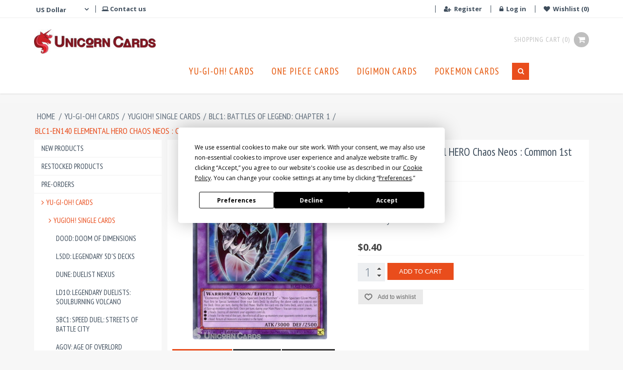

--- FILE ---
content_type: text/html; charset=utf-8
request_url: https://unicorncards.co.uk/blc1-en140-elemental-hero-chaos-neos-common-1st-edition-yugioh-card
body_size: 87768
content:
<!DOCTYPE html><html lang="en" dir="ltr" class="html-product-details-page"><head><title>BLC1-EN140 Elemental HERO Chaos Neos : Common 1st Edition YuGiOh Card:: Unicorn Cards - YuGiOh!, Pokemon, Digimon and MTG TCG Cards for Players and Collectors.</title><meta charset="UTF-8"><meta name="description" content="YuGiOh! Cards, Decks, Boosters, Tins, Sealed Boxes; Pokemon, MTG and TCG Cards and Accessories, Huge Stock and Fair Prices!"><meta name="keywords" content="Yu-Gi-Oh,YuGiOh,Yu-Gi-Oh cards,YuGiOh cards,Yu-Gi-Oh cards for sale,Pokemon Cards,MTG Cards,TCG Cards,YuGiOh cards UK"><meta name="generator" content="nopCommerce"><meta name="viewport" content="width=device-width, initial-scale=1"><meta property="og:type" content="product"><meta property="og:title" content="BLC1-EN140 Elemental HERO Chaos Neos : Common 1st Edition YuGiOh Card"><meta property="og:description" content=""><meta property="og:image" content="https://unicorncards.co.uk/images/thumbs/0173775_blc1-en140-elemental-hero-chaos-neos-common-1st-edition-yugioh-card_960.jpeg"><meta property="og:url" content="https://unicorncards.co.uk/blc1-en140-elemental-hero-chaos-neos-common-1st-edition-yugioh-card"><meta property="og:site_name" content="UnicornCards.co.uk"><meta property="twitter:card" content="summary"><meta property="twitter:site" content="UnicornCards.co.uk"><meta property="twitter:title" content="BLC1-EN140 Elemental HERO Chaos Neos : Common 1st Edition YuGiOh Card"><meta property="twitter:description" content=""><meta property="twitter:image" content="https://unicorncards.co.uk/images/thumbs/0173775_blc1-en140-elemental-hero-chaos-neos-common-1st-edition-yugioh-card_960.jpeg"><meta property="twitter:url" content="https://unicorncards.co.uk/blc1-en140-elemental-hero-chaos-neos-common-1st-edition-yugioh-card"><link rel="stylesheet" href="/css/mpgnfevfvhwdils6y7fc4g.styles.css?v=YPSf8V6plNdWuEk-gxjz3xSq1nI"><script>!function(n,t,i,r,u,f,e){n.fbq||(u=n.fbq=function(){u.callMethod?u.callMethod.apply(u,arguments):u.queue.push(arguments)},n._fbq||(n._fbq=u),u.push=u,u.loaded=!0,u.version="2.0",u.agent="plnopcommerce",u.queue=[],f=t.createElement(i),f.async=!0,f.src=r,e=t.getElementsByTagName(i)[0],e.parentNode.insertBefore(f,e))}(window,document,"script","https://connect.facebook.net/en_US/fbevents.js");fbq("init","4090612497712395",{external_id:"aaf5e6f8-9043-4d69-ae20-be84f8fae14f"});fbq("track","PageView");fbq("track","ViewContent",{value:.4,currency:"USD",content_ids:["blc1-en140-1st"],content_type:"product",content_category:"BLC1: Battles of Legend: Chapter 1",content_name:"BLC1-EN140 Elemental HERO Chaos Neos : Common 1st Edition YuGiOh Card"})</script><script data-termly-config>window.TERMLY_CUSTOM_BLOCKING_MAP={"www.google.com":"essential","www.gstatic.com":"essential","google.com":"essential","gstatic.com":"essential","unicorncards.co.uk":"essential","unicorncards.co.uk":"essential","cdn.superpayments.com":"essential","paypal.com":"essential","merchant.revolut.com":"essential","merchant-mgmt.revolut.com":"essential","widget.trustpilot.com":"essential"}</script><script src="https://app.termly.io/resource-blocker/3f493273-3e16-478c-9b3a-3817c1dbf397?autoBlock=on"></script><script>(function(n,t,i,r,u){n[r]=n[r]||[];n[r].push({"gtm.start":(new Date).getTime(),event:"gtm.js"});var e=t.getElementsByTagName(i)[0],f=t.createElement(i),o=r!="dataLayer"?"&l="+r:"";f.async=!0;f.src="https://www.googletagmanager.com/gtm.js?id="+u+o;e.parentNode.insertBefore(f,e)})(window,document,"script","dataLayer","GTM-M4DNR83D")</script><noscript><iframe src="https://www.googletagmanager.com/ns.html?id=GTM-M4DNR83D" height="0" width="0" style="display:none;visibility:hidden"></iframe></noscript><link rel="shortcut icon" href="/icons/icons_0/favicon.ico"><body><input name="__RequestVerificationToken" type="hidden" value="CfDJ8KUldxBSRR9PldxrhZt1tB8Pd766fFXb9u28pPxhtA75iPJYEycSmZV9J2zjnO5G7iMDZjyiCkMcjhQ2fTbBh15UQS3ElHNQq2Zg6hh5Gdh8Xl-WEqaOT-jL6mmyQHPx28WUTkIIYRBiKUuMD_spXw8"><div class="ajax-loading-block-window" style="display:none"></div><div id="dialog-notifications-success" role="status" aria-live="polite" aria-atomic="true" title="Notification" style="display:none"></div><div id="dialog-notifications-error" role="alert" aria-live="assertive" aria-atomic="true" title="Error" style="display:none"></div><div id="dialog-notifications-warning" role="alert" aria-live="assertive" aria-atomic="true" title="Warning" style="display:none"></div><div id="bar-notification" class="bar-notification-container" role="status" aria-live="polite" aria-atomic="true" data-close="Close"></div><div class="master-wrapper-page"><div class="header"><div class="header-upper"><div class="container"><div class="header-selectors-wrapper"><div class="currency-selector"><i class="fa fa-angle-down currency-selector__icon"></i> <select id="customerCurrency" name="customerCurrency" onchange="setLocation(this.value)" aria-label="Currency selector"><option value="https://unicorncards.co.uk/changecurrency/3?returnUrl=%2Fblc1-en140-elemental-hero-chaos-neos-common-1st-edition-yugioh-card">British Pound<option selected value="https://unicorncards.co.uk/changecurrency/1?returnUrl=%2Fblc1-en140-elemental-hero-chaos-neos-common-1st-edition-yugioh-card">US Dollar<option value="https://unicorncards.co.uk/changecurrency/6?returnUrl=%2Fblc1-en140-elemental-hero-chaos-neos-common-1st-edition-yugioh-card">Euro</select></div><div class="contactus"><a href="/contactus"><i class="fa fa-laptop" aria-hidden="true"></i> Contact us</a></div></div><div class="header-links-wrapper"><div class="header-links"><ul><li class="header-links__currency"><div class="currency-selector"><i class="fa fa-angle-down currency-selector__icon"></i> <select id="customerCurrency" name="customerCurrency" onchange="setLocation(this.value)" aria-label="Currency selector"><option value="https://unicorncards.co.uk/changecurrency/3?returnUrl=%2Fblc1-en140-elemental-hero-chaos-neos-common-1st-edition-yugioh-card">British Pound<option selected value="https://unicorncards.co.uk/changecurrency/1?returnUrl=%2Fblc1-en140-elemental-hero-chaos-neos-common-1st-edition-yugioh-card">US Dollar<option value="https://unicorncards.co.uk/changecurrency/6?returnUrl=%2Fblc1-en140-elemental-hero-chaos-neos-common-1st-edition-yugioh-card">Euro</select></div><li><a href="/register?returnUrl=%2Fblc1-en140-elemental-hero-chaos-neos-common-1st-edition-yugioh-card" class="ico-register"><i class="fa fa-user-plus" aria-hidden="true"></i> Register</a><li><a href="/login?returnUrl=%2Fblc1-en140-elemental-hero-chaos-neos-common-1st-edition-yugioh-card" class="ico-login"><i class="fa fa-lock" aria-hidden="true"></i> Log in</a><li class="wishlist"><a href="/wishlist" class="ico-wishlist"> <span class="wishlist-label"><i class="fa fa-heart" aria-hidden="true"></i> Wishlist</span> <span class="wishlist-qty">(0)</span> </a><li id="topcartlink"><a href="/cart" class="ico-cart"> <span class="cart-label">Shopping cart</span> <span class="cart-qty">(0)</span> <i class="fa fa-shopping-cart" aria-hidden="true"></i> </a><li class="mobile-search"><a href="#" class="search-click"><i class="fa fa-search" aria-hidden="true"></i></a><div class="search-box store-search-box"><form method="get" id="small-search-box-form" class="search-box-form" action="/search"><input type="text" class="search-box-text" id="small-searchterms" autocomplete="off" name="q" placeholder="Search products" aria-label="Search products"> <button type="submit" class="button-1 search-box-button"><i class="fa fa-search" aria-hidden="true"></i></button></form></div></ul></div><div id="flyout-cart" class="flyout-cart"><div class="mini-shopping-cart"><div class="count">You have no items in your shopping cart.</div></div></div></div><div class="trustpilot-widget" data-locale="en-US" data-template-id="5419b6ffb0d04a076446a9af" data-businessunit-id="5dce78c755f84d00016389fa" data-style-height="20px" data-style-width="100%" data-token="70b189d6-bd9f-4172-b129-d0688c865c3a"><a href="https://www.trustpilot.com/review/unicorncards.co.uk" target="_blank" rel="noopener">Trustpilot</a></div></div></div><div class="header-lower"><div class="container"><div class="header-logo"><a href="/"> <img alt="UnicornCards.co.uk" src="https://unicorncards.co.uk/images/thumbs/0028098_UC_Logo_Small.jpeg"> </a></div><div class="header-links"><ul><li class="header-links__currency"><div class="currency-selector"><i class="fa fa-angle-down currency-selector__icon"></i> <select id="customerCurrency" name="customerCurrency" onchange="setLocation(this.value)" aria-label="Currency selector"><option value="https://unicorncards.co.uk/changecurrency/3?returnUrl=%2Fblc1-en140-elemental-hero-chaos-neos-common-1st-edition-yugioh-card">British Pound<option selected value="https://unicorncards.co.uk/changecurrency/1?returnUrl=%2Fblc1-en140-elemental-hero-chaos-neos-common-1st-edition-yugioh-card">US Dollar<option value="https://unicorncards.co.uk/changecurrency/6?returnUrl=%2Fblc1-en140-elemental-hero-chaos-neos-common-1st-edition-yugioh-card">Euro</select></div><li><a href="/register?returnUrl=%2Fblc1-en140-elemental-hero-chaos-neos-common-1st-edition-yugioh-card" class="ico-register"><i class="fa fa-user-plus" aria-hidden="true"></i> Register</a><li><a href="/login?returnUrl=%2Fblc1-en140-elemental-hero-chaos-neos-common-1st-edition-yugioh-card" class="ico-login"><i class="fa fa-lock" aria-hidden="true"></i> Log in</a><li class="wishlist"><a href="/wishlist" class="ico-wishlist"> <span class="wishlist-label"><i class="fa fa-heart" aria-hidden="true"></i> Wishlist</span> <span class="wishlist-qty">(0)</span> </a><li id="topcartlink"><a href="/cart" class="ico-cart"> <span class="cart-label">Shopping cart</span> <span class="cart-qty">(0)</span> <i class="fa fa-shopping-cart" aria-hidden="true"></i> </a><li class="mobile-search"><a href="#" class="search-click"><i class="fa fa-search" aria-hidden="true"></i></a><div class="search-box store-search-box"><form method="get" id="small-search-box-form" class="search-box-form" action="/search"><input type="text" class="search-box-text" id="small-searchterms" autocomplete="off" name="q" placeholder="Search products" aria-label="Search products"> <button type="submit" class="button-1 search-box-button"><i class="fa fa-search" aria-hidden="true"></i></button></form></div></ul></div><div class="header-menu"><ul class="top-menu"><li class="top-menu__li"><a href="/yu-gi-oh-cards" class="top-menu__link has-children" data-id="3884" style="padding-left:10px">Yu-Gi-Oh! Cards </a><div class="sublist-toggle"></div><li class="top-menu__li"><a href="/one-piece-card-game" class="top-menu__link has-children" data-id="4349" style="padding-left:10px">One Piece Cards </a><div class="sublist-toggle"></div><li class="top-menu__li"><a href="/digimon-cards" class="top-menu__link has-children" data-id="4275" style="padding-left:10px">Digimon Cards </a><div class="sublist-toggle"></div><li class="top-menu__li"><a href="/pokemon-cards" class="top-menu__link has-children" data-id="1" style="padding-left:10px">Pokemon Cards </a><div class="sublist-toggle"></div><li class="search-box"><form method="get" id="small-search-box-form" class="search-box-form" action="/search"><input type="text" class="search-box-text" id="small-searchterms" autocomplete="off" name="q" placeholder="Search products" aria-label="Search products"> <button type="submit" class="button-1 search-box-button"><i class="fa fa-search" aria-hidden="true"></i></button></form></ul><div class="menu-toggle" tabindex="0" role="button" aria-controls="aria-categories-mobile-ul"><div class="menu-toggle__inner"><div class="menu-toggle__line"></div></div></div><div class="mobile-menu"><div class="block block-category-navigation"><div class="listbox"><ul class="list"><li class="inactive"><a href="/product/new">New products</a><li class="inactive"><a href="/product/restocked">Restocked Products</a><li class="inactive"><a href="/pre-orders"> Pre-Orders </a><li class="active"><a class="dropdown-toggle--category-menu" data-id="3884" data-toggle="dropdown" data-target="#" href="javascript:"> <i class="fa fa-angle-right"></i>Yu-Gi-Oh! Cards </a><ul class="sublist"><li class="active"><a class="dropdown-toggle--category-menu" data-id="3904" data-toggle="dropdown" data-target="#" href="javascript:"> <i class="fa fa-angle-right"></i>YuGiOh! Single Cards </a><ul class="sublist"><li class="inactive"><a href="/dood-doom-of-dimensions"> DOOD: Doom of Dimensions </a><li class="inactive"><a href="/l5dd-legendary-5ds-decks"> L5DD: Legendary 5D&#x27;s Decks </a><li class="inactive"><a href="/dune-duelist-nexus"> DUNE: Duelist Nexus </a><li class="inactive"><a href="/ld10-legendary-duelists-soulburning-volcano"> LD10: Legendary Duelists: Soulburning Volcano </a><li class="inactive"><a href="/sbc1-speed-duel-streets-of-battle-city"> SBC1: Speed Duel: Streets of Battle City </a><li class="inactive"><a href="/agov-age-of-overlord"> AGOV: Age of Overlord </a><li class="inactive"><a href="/ra01-25th-anniversary-rarity-collection"> RA01: 25th Anniversary Rarity Collection </a><li class="inactive"><a href="/valiant-smashers"> VASM: Valiant Smashers </a><li class="inactive"><a href="/sr14-structure-deck-fire-kings"> SR14: Structure Deck: Fire Kings </a><li class="inactive"><a href="/mzmi-maze-of-millennia"> MZMI: Maze of Millennia </a><li class="inactive"><a href="/stas-2-player-starter-set-synchro-deck"> STAS: 2-Player Starter Set : Synchro Deck </a><li class="inactive"><a href="/stax-2-player-starter-set-xyz-deck"> STAX: 2-Player Starter Set : Xyz Deck </a><li class="inactive"><a href="/phni-phantom-nightmare"> PHNI: Phantom Nightmare </a><li class="active last"><a href="/blc1-battles-of-legend-chapter-1"> BLC1: Battles of Legend: Chapter 1 </a><li class="inactive"><a href="/ldk2-legendary-decks-ii-2024-edition"> LDK2: Legendary Decks II 2024 Edition </a><li class="inactive"><a href="/lede-legacy-of-destruction"> LEDE: Legacy of Destruction </a><li class="inactive"><a href="/bltr-battles-of-legend-terminal-revenge"> BLTR: Battles of Legend: Terminal Revenge </a><li class="inactive"><a href="/info-the-infinite-forbidden"> INFO: The Infinite Forbidden </a><li class="inactive"><a href="/mp24-25th-anniversary-tin-dueling-mirrors"> MP24: 25th Anniversary Tin: Dueling Mirrors </a><li class="inactive"><a href="/rota-rage-of-the-abyss"> ROTA: Rage of the Abyss </a><li class="inactive"><a href="/ra03-quarter-century-bonanza"> RA03: Quarter Century Bonanza </a><li class="inactive"><a href="/crbr-crossover-breakers"> CRBR: Crossover Breakers </a><li class="inactive"><a href="/suda-supreme-darkness"> SUDA: Supreme Darkness </a><li class="inactive"><a href="/sdwd-structure-deck-blue-eyes-white-destiny"> SDWD: Structure Deck: Blue-Eyes White Destiny </a><li class="inactive"><a href="/mztm-maze-of-the-master"> MZTM: Maze of the Master </a><li class="inactive"><a href="/ra04-quarter-century-stampede"> RA04: Quarter Century Stampede </a><li class="inactive"><a href="/alin-alliance-insight"> ALIN: Alliance Insight </a><li class="inactive"><a href="/duad-duelists-advance"> DUAD: Duelist&#x27;s Advance </a><li class="inactive"><a href="/jush-justice-hunters"> JUSH: Justice Hunters </a><li class="inactive"><a href="/blmm-battles-of-legend-monster-mayhem"> BLMM: Battles of Legend: Monster Mayhem </a><li class="inactive"><a href="/mp25-2025-mega-pack"> MP25: 2025 Mega-Pack </a><li class="inactive"><a href="/ch01-the-chronicles-deck-the-fallen-the-virtuous"> CH01: The Chronicles Deck: The Fallen &amp; The Virtuous </a><li class="inactive"><a href="/lob-legend-of-blue-eyes-white-dragon-25th-anniversary-edition"> LOB: Legend of Blue Eyes White Dragon: 25th Anniversary Edition </a><li class="inactive"><a href="/sdck-structure-deck-the-crimson-king"> SDCK: Structure Deck: The Crimson King </a><li class="inactive"><a href="/ra02-25th-anniversary-rarity-collection-ii"> RA02: 25th Anniversary Rarity Collection II </a><li class="inactive"><a href="/mrd-metal-raiders-25th-anniversary-edition"> MRD: Metal Raiders: 25th Anniversary Edition </a><li class="inactive"><a href="/srl-spell-ruler-25th-anniversary-edition"> SRL: Spell Ruler: 25th Anniversary Edition </a><li class="inactive"><a href="/psv-pharaohs-servant-25th-anniversary-edition"> PSV: Pharaoh&#x27;s Servant: 25th Anniversary Edition </a><li class="inactive"><a href="/dcr-dark-crisis-25th-anniversary-edition"> DCR: Dark Crisis: 25th Anniversary Edition </a><li class="inactive"><a href="/ioc-invasion-of-chaos-25th-anniversary-edition"> IOC: Invasion of Chaos: 25th Anniversary Edition </a><li class="inactive"><a href="/5ds1-5ds-starter-deck"> 5DS1: 5D&#x27;s Starter Deck </a><li class="inactive"><a href="/mp23-25th-anniversary-tin-dueling-heroes"> MP23: 25th Anniversary Tin: Dueling Heroes </a><li class="inactive"><a href="/5ds2-5ds-starter-deck-2009"> 5DS2: 5D&#x27;s Starter Deck 2009 </a><li class="inactive"><a href="/5ds3-starter-deck-duelist-toolbox"> 5DS3: Starter Deck Duelist Toolbox </a><li class="inactive"><a href="/abpf-absolute-powerforce-1st-edition"> ABPF: Absolute Powerforce 1st Edition </a><li class="inactive"><a href="/abpf-absolute-powerforce-unl-edition"> ABPF: Absolute Powerforce UNL Edition </a><li class="inactive"><a href="/abyr-abyss-rising-1st-edition"> ABYR: Abyss Rising 1st Edition </a><li class="inactive"><a href="/abyr-abyss-rising-unl-edition"> ABYR: Abyss Rising UNL Edition </a><li class="inactive"><a href="/ac11-advent-calendar"> AC11: Advent Calendar </a><li class="inactive"><a href="/ac14-advent-calendar-2014"> AC14: Advent Calendar 2014 </a><li class="inactive"><a href="/ac18-yu-gi-oh-advent-calendar-2018"> AC18: Yu-Gi-Oh! Advent Calendar 2018 </a><li class="inactive"><a href="/amde-amazing-defenders"> AMDE: Amazing Defenders </a><li class="inactive"><a href="/angu-ancient-guardians"> ANGU: Ancient Guardians </a><li class="inactive"><a href="/anpr-ancient-prophecy"> ANPR: Ancient Prophecy 1st Edition </a><li class="inactive"><a href="/anpr-ancient-prophecy-unl-edition"> ANPR: Ancient Prophecy UNL Edition </a><li class="inactive"><a href="/bach-battle-of-chaos"> BACH: Battle of Chaos </a><li class="inactive"><a href="/blar-battles-of-legend-armageddon-new"> BLAR: Battles of Legend: Armageddon </a><li class="inactive"><a href="/blcr-battles-of-legend-crystal-revenge"> BLCR: Battles of Legend: Crystal Revenge </a><li class="inactive"><a href="/blhr-battles-of-legend-heros-revenge"> BLHR: Battles of Legend: Hero&#x27;s Revenge </a><li class="inactive"><a href="/bllr-battles-of-legend"> BLLR: Battles of Legend: Light&#x27;s Revenge </a><li class="inactive"><a href="/blmr-battles-of-legend-monstrous-revenge"> BLMR: Battles of Legend: Monstrous Revenge </a><li class="inactive"><a href="/blrr-battles-of-legend-relentless-revenge"> BLRR: Battles of Legend: Relentless Revenge </a><li class="inactive"><a href="/blvo-blazing-vortex"> BLVO: Blazing Vortex </a><li class="inactive"><a class="dropdown-toggle--category-menu" data-id="4325" data-toggle="dropdown" data-target="#" href="javascript:"> <i class="fa fa-angle-right"></i>BODE: Burst of Destiny </a><li class="inactive"><a href="/bosh-breakers-of-shadow-1st-edition"> BOSH: Breakers of Shadow 1st Edition </a><li class="inactive"><a href="/bosh-breakers-of-shadow-unl-edition"> BOSH: Breakers of Shadow UNL Edition </a><li class="inactive"><a href="/bp01-battle-pack-epic-dawn"> BP01: Battle Pack: Epic Dawn </a><li class="inactive"><a href="/bp01-battle-pack-epic-dawn-starfoil-rare"> BP01: Battle Pack: Epic Dawn : Starfoil Rare </a><li class="inactive"><a href="/bp02-battle-pack-2"> BP02: Battle Pack 2: War of the Giants </a><li class="inactive"><a href="/bp02-battle-pack-2-starfoil-rare"> BP02: Battle Pack 2: War of the Giants : Mosaic Rare </a><li class="inactive"><a href="/bp03-battle-pack-3"> BP03: Battle Pack 3: Monster League </a><li class="inactive"><a href="/bp03-battle-pack-3-starfoil-rare"> BP03: Battle Pack 3: Monster League: Shatterfoil Rare </a><li class="inactive"><a href="/brol-brothers-of-legend"> BROL: Brothers of Legend </a><li class="inactive"><a href="/cblz-cosmo-blazer"> CBLZ: Cosmo Blazer </a><li class="inactive"><a href="/chim-chaos-impact-1st-edition"> CHIM: Chaos Impact 1st Edition </a><li class="inactive"><a href="/chim-chaos-impact-unl-edition"> CHIM: Chaos Impact UNL Edition </a><li class="inactive"><a href="/cibr-circuit-break-1st-edition"> CIBR: Circuit Break 1st Edition </a><li class="inactive"><a href="/cibr-circuit-break-unl-edition"> CIBR: Circuit Break UNL Edition </a><li class="inactive"><a href="/core-clash-of-rebellions-1st-edition"> CORE: Clash of Rebellions 1st Edition </a><li class="inactive"><a href="/cotd-code-of-the-duelist-1st-edition"> COTD: Code of the Duelist 1st Edition </a><li class="inactive"><a href="/cotd-code-of-the-duelist-unl-edition"> COTD: Code of the Duelist UNL Edition </a><li class="inactive"><a href="/cp01-champion-pack-1"> CP01: Champion Pack 1 </a><li class="inactive"><a href="/cp02-champion-pack-2"> CP02: Champion Pack 2 </a><li class="inactive"><a href="/cp03-champion-pack-3"> CP03: Champion Pack 3 </a><li class="inactive"><a href="/cp04-champion-pack-4"> CP04: Champion Pack 4 </a><li class="inactive"><a href="/cp05-champion-pack-5"> CP05: Champion Pack 5 </a><li class="inactive"><a href="/cp06-champion-pack-6"> CP06: Champion Pack 6 </a><li class="inactive"><a href="/cp07-champion-pack-7"> CP07: Champion Pack 7 </a><li class="inactive"><a href="/cp08-champion-pack-8"> CP08: Champion Pack 8 </a><li class="inactive"><a href="/crms-crimson-crisis-1st-edition"> CRMS: Crimson Crisis 1st Edition </a><li class="inactive"><a href="/crms-crimson-crisis-unl-edition"> CRMS: Crimson Crisis Unl Edition </a><li class="inactive"><a href="/cros-crossed-souls-1st-edition"> CROS: Crossed Souls 1st Edition </a><li class="inactive"><a href="/cros-crossed-souls-unl-edition"> CROS: Crossed Souls UNL Edition </a><li class="inactive"><a href="/csoc-crossroads-of-chaos-1st-edition"> CSOC: Crossroads of Chaos 1st Edition </a><li class="inactive"><a href="/csoc-crossroads-of-chaos-unl-edition"> CSOC: Crossroads of Chaos UNL Edition </a><li class="inactive"><a href="/cyho-cybernetic-horizon-1st-edition"> CYHO: Cybernetic Horizon 1st Edition </a><li class="inactive"><a href="/cyac-cyberstorm-access"> CYAC: Cyberstorm Access </a><li class="inactive"><a href="/cyho-cybernetic-horizon-unl-edition"> CYHO: Cybernetic Horizon UNL Edition </a><li class="inactive"><a href="/dabl-darkwing-blast"> DABL: Darkwing Blast </a><li class="inactive"><a href="/dama-dawn-of-majesty"> DAMA: Dawn of Majesty </a><li class="inactive"><a href="/dane-dark-neostorm-1st-edition"> DANE: Dark Neostorm 1st Edition </a><li class="inactive"><a class="dropdown-toggle--category-menu" data-id="4212" data-toggle="dropdown" data-target="#" href="javascript:"> <i class="fa fa-angle-right"></i>DANE: Dark Neostorm UNL Edition </a><li class="inactive"><a href="/dasa-dark-saviors-1st-edition"> DASA: Dark Saviors 1st Edition </a><li class="inactive"><a href="/dem1-demo-pack"> DEM1: Demo Pack </a><li class="inactive"><a href="/deso-destiny-soldiers"> DESO: Destiny Soldiers </a><li class="inactive"><a href="/difo-dimension-force"> DIFO: Dimension Force </a><li class="inactive"><a href="/dlcs-dragons-of-legend-the-complete-series"> DLCS: Dragons of Legend: The Complete Series </a><li class="inactive"><a href="/dlg1-dark-legends"> DLG1: Dark Legends </a><li class="inactive"><a href="/docs-dimension-of-chaos-1st-edition"> DOCS: Dimension of Chaos 1st Edition </a><li class="inactive"><a href="/dp03-jaden-yuki-2"> DP03: Jaden Yuki 2 </a><li class="inactive"><a href="/dp04-zane-truesdale"> DP04: Zane Truesdale </a><li class="inactive"><a href="/dp05-aster-phoenix"> DP05: Aster Phoenix </a><li class="inactive"><a href="/dp06-jaden-yuki-3"> DP06: Jaden Yuki 3 </a><li class="inactive"><a href="/dp07-jesse-anderson"> DP07: Jesse Anderson </a><li class="inactive"><a href="/dp08-yusei-fudo"> DP08: Yusei Fudo </a><li class="inactive"><a href="/dp09-yusei-fudo-2"> DP09: Yusei Fudo 2 </a><li class="inactive"><a href="/dp1-jaden-yuki"> DP1: Jaden Yuki </a><li class="inactive"><a href="/dp10-yusei-fudo-3-1st-edition"> DP10: Yusei Fudo 3 1st Edition </a><li class="inactive"><a href="/dp10-yusei-fudo-3-unl-edition"> DP10: Yusei Fudo 3 Unl Edition </a><li class="inactive"><a href="/dp11-crow-1st-edition"> DP11: Crow 1st Edition </a><li class="inactive"><a href="/dp2-chazz-princeton"> DP2: Chazz Princeton </a><li class="inactive"><a href="/dpbc-duelist-pack-battle-city"> DPBC: Duelist Pack Battle City </a><li class="inactive"><a href="/dpdg-dp-dimensional-guardians"> DPDG: DP Dimensional Guardians </a><li class="inactive"><a href="/dpkb-duelist-pack-kaiba-1st-edition"> DPKB: Duelist Pack Kaiba 1st Edition </a><li class="inactive"><a href="/dpkb-duelist-pack-kaiba-unl-edition"> DPKB: Duelist Pack Kaiba UNL Edition </a><li class="inactive"><a href="/dprp-dp-rivals-of-the-pharaoh"> DPRP: DP Rivals of the Pharaoh </a><li class="inactive"><a href="/dpyg-duelist-pack-yugi-1st-edition"> DPYG: Duelist Pack Yugi 1st Edition </a><li class="inactive"><a href="/dpyg-duelist-pack-yugi-unl-edition"> DPYG: Duelist Pack Yugi UNL Edition </a><li class="inactive"><a href="/dr04-dark-revelation-volume-4"> DR04: Dark Revelation Volume 4 </a><li class="inactive"><a href="/drev-duelist-revolution"> DREV: Duelist Revolution </a><li class="inactive"><a href="/drl2-dragons-of-legend-2"> DRL2: Dragons of Legend 2 </a><li class="inactive"><a href="/drl3-dragons-of-legend-3"> DRL3: Dragons of Legend 3 </a><li class="inactive"><a href="/drlg-dragons-of-legend"> DRLG: Dragons of Legend </a><li class="inactive"><a href="/dt07-duel-terminal-7"> DT07: Duel Terminal 7 </a><li class="inactive"><a href="/dude-duel-devastator"> DUDE: Duel Devastator </a><li class="inactive"><a href="/duea-duelist-alliance-1st-edition"> DUEA: Duelist Alliance 1st Edition </a><li class="inactive"><a href="/duea-duelist-alliance-unl-edition"> DUEA: Duelist Alliance UNL Edition </a><li class="inactive"><a href="/duov-duel-overload-1st-edition-new"> DUOV: Duel Overload 1st Edition </a><li class="inactive"><a href="/dupo-duel-power"> DUPO: Duel Power </a><li class="inactive"><a href="/dusa-duelist-saga-1st-edition"> DUSA: Duelist Saga 1st Edition </a><li class="inactive"><a href="/een-elemental-energy"> EEN: Elemental Energy </a><li class="inactive"><a href="/ego1-egyptian-god-deck-obelisk-the-tormentor"> EGO1: Egyptian God Deck: Obelisk the Tormentor </a><li class="inactive"><a href="/egs1-egyptian-god-deck-slifer-the-sky-dragon"> EGS1: Egyptian God Deck: Slifer the Sky Dragon </a><li class="inactive"><a href="/ep1-the-movie-exclusive-pack"> EP1: The Movie Exclusive Pack </a><li class="inactive"><a class="dropdown-toggle--category-menu" data-id="4261" data-toggle="dropdown" data-target="#" href="javascript:"> <i class="fa fa-angle-right"></i>ETCO: Eternity Code 1st Edition :: </a><li class="inactive"><a href="/exfo-extreme-force-1st-edition"> EXFO: Extreme Force 1st Edition </a><li class="inactive"><a href="/exfo-extreme-force-unl-edition"> EXFO: Extreme Force UNL Edition </a><li class="inactive"><a href="/exvc-extreme-victory-1st-edition"> EXVC: Extreme Victory 1st Edition </a><li class="inactive"><a href="/fet-flaming-eternity"> FET: Flaming Eternity </a><li class="inactive"><a href="/figa-fists-of-the-gadgets"> FIGA: Fists of the Gadgets </a><li class="inactive"><a href="/flod-flames-of-destruction-1st-edition"> FLOD: Flames of Destruction 1st Edition </a><li class="inactive"><a href="/flod-flames-of-destruction-unl-edition"> FLOD: Flames of Destruction UNL Edition </a><li class="inactive"><a href="/fotb-en-force-of-the-breaker"> FOTB-EN: Force of the Breaker </a><li class="inactive"><a href="/fotb-it-1st-edition-italian"> FOTB-IT: 1st Edition Italian </a><li class="inactive"><a href="/fuen-fusion-enforcers-1st-edition"> FUEN: Fusion Enforcers 1st Edition </a><li class="inactive"><a href="/gaov-galactic-overlord-1st-edition"> GAOV: Galactic Overlord 1st Edition </a><li class="inactive"><a href="/gaov-galactic-overlord-unl-edition"> GAOV: Galactic Overlord UNL Edition </a><li class="inactive"><a href="/geim-genesis-impact"> GEIM: Genesis Impact </a><li class="inactive"><a href="/genf-generation-force"> GENF: Generation Force </a><li class="inactive"><a href="/gfp2-ghosts-from-the-past-the-2nd-haunting"> GFP2: Ghosts From the Past: The 2nd Haunting </a><li class="inactive"><a href="/gftp-ghosts-from-the-past"> GFTP: Ghosts From the Past </a><li class="inactive"><a href="/glas-gladiators-assault"> GLAS: Gladiator&#x27;s Assault </a><li class="inactive"><a href="/gld2-gold-series-2"> GLD2: Gold Series 2 </a><li class="inactive"><a href="/gld3-gold-series-3"> GLD3: Gold Series 3 </a><li class="inactive"><a href="/gld4-gold-series-4-pyramids"> GLD4: Gold Series 4 Pyramids </a><li class="inactive"><a href="/gld5-gold-series-5"> GLD5: Gold Series 5 </a><li class="inactive"><a href="/grcr-the-grand-creators"> GRCR: The Grand Creators </a><li class="inactive"><a href="/ha01-hidden-arsenal"> HA01: Hidden Arsenal 1st Edition </a><li class="inactive"><a href="/ha01-hidden-arsenal-unl-edition"> HA01: Hidden Arsenal UNL Edition </a><li class="inactive"><a href="/ha02-hidden-arsenal-2"> HA02: Hidden Arsenal 2 1st Edition </a><li class="inactive"><a href="/ha02-hidden-arsenal-2-unl-edition"> HA02: Hidden Arsenal 2 UNL Edition </a><li class="inactive"><a href="/ha03-hidden-arsenal-3"> HA03: Hidden Arsenal 3 1st Edition </a><li class="inactive"><a href="/ha03-hidden-arsenal-3-unl-edition"> HA03: Hidden Arsenal 3 UNL Edition </a><li class="inactive"><a href="/ha04-hidden-arsenal-4"> HA04: Hidden Arsenal 4 1st Edition </a><li class="inactive"><a href="/ha04-hidden-arsenal-4-unl-edition"> HA04: Hidden Arsenal 4 UNL Edition </a><li class="inactive"><a href="/ha05-hidden-arsenal-5-1st-edition"> HA05: Hidden Arsenal 5 1st Edition </a><li class="inactive"><a href="/ha05-hidden-arsenal-5-unl-edition"> HA05: Hidden Arsenal 5 UNL Edition </a><li class="inactive"><a href="/ha06-hidden-arsenal-6"> HA06: Hidden Arsenal 6 1st Edition </a><li class="inactive"><a href="/ha07-hidden-arsenal-7"> HA07: Hidden Arsenal 7 1st Edition </a><li class="inactive"><a href="/hase-hidden-arsenal-special-edition"> HASE: Hidden Arsenal: Special Edition </a><li class="inactive"><a href="/hisu-hidden-summoners"> HISU: Hidden Summoners </a><li class="inactive"><a href="/hsrd-high-speed-riders"> HSRD: High-Speed Riders </a><li class="inactive"><a href="/igas-ignition-assault-1st-edition-new"> IGAS: Ignition Assault 1st Edition </a><li class="inactive"><a href="/igas-ignition-assault-unl-edition"> IGAS: Ignition Assault UNL Edition </a><li class="inactive"><a href="/inch-the-infinity-chasers"> INCH: The Infinity Chasers </a><li class="inactive"><a href="/inov-invasion-vengeance-1st-edition"> INOV: Invasion: Vengeance 1st Edition </a><li class="inactive"><a href="/inov-invasion-vengeance-unl-edition"> INOV: Invasion: Vengeance UNL Edition </a><li class="inactive"><a href="/jotl-judgment-of-the-light-1st-edition"> JOTL Judgment of the Light 1st Edition </a><li class="inactive"><a href="/jotl-judgment-of-the-light-unl-edition"> JOTL: Judgment of the Light UNL Edition </a><li class="inactive"><a href="/kico-kings-court"> KICO: King&#x27;s Court </a><li class="inactive"><a href="/lc01-legendary-collection-1"> LC01: Legendary Collection 1 </a><li class="inactive"><a href="/lc05-legendary-collection-5"> LC05: Legendary Collection 5 </a><li class="inactive"><a href="/lcgx-legendary-collection-2-1st-edition"> LCGX: Legendary Collection 2 1st Edition </a><li class="inactive"><a href="/lcgx-legendary-collection-2-unl-edition"> LCGX: Legendary Collection 2 UNL Edition </a><li class="inactive"><a href="/lcjw-legendary-collection-4"> LCJW: Legendary Collection 4: Joey&#x27;s World </a><li class="inactive"><a href="/lckc-legendary-collection-kaiba"> LCKC: Legendary Collection Kaiba 1st Edition </a><li class="inactive"><a href="/lckc-legendary-collection-kaiba-unl-edition"> LCKC: Legendary Collection Kaiba UNL Edition </a><li class="inactive"><a href="/lcyw-legendary-collection-3"> LCYW: Legendary Collection 3 </a><li class="inactive"><a href="/ldk2-legendary-decks-ii"> LDK2: Legendary Decks II 1st Edition </a><li class="inactive"><a href="/ldk2-legendary-decks-ii-unl-edition"> LDK2: Legendary Decks II UNL Edition </a><li class="inactive"><a href="/lds1-legendary-duelists-season-1"> LDS1: Legendary Duelists: Season 1 :: </a><li class="inactive"><a href="/lds2-legendary-duelists-season-2"> LDS2: Legendary Duelists: Season 2 </a><li class="inactive"><a href="/lds3-legendary-duelists-season-3"> LDS3: Legendary Duelists: Season 3 </a><li class="inactive"><a href="/led2-legendary-duelists-ancient-millennium"> LED2: Legendary Duelists: Ancient Millennium </a><li class="inactive"><a href="/led3-legendary-duelists-white-dragon-abyss"> LED3: Legendary Duelists: White Dragon Abyss </a><li class="inactive"><a href="/led4-legendary-duelists-sisters-of-the-rose"> LED4: Legendary Duelists: Sisters of the Rose </a><li class="inactive"><a href="/led5-legendary-duelists-immortal-destiny"> LED5: Legendary Duelists: Immortal Destiny </a><li class="inactive"><a href="/led6-legendary-duelists-magical-hero-new"> LED6: Legendary Duelists: Magical Hero </a><li class="inactive"><a href="/led7-legendary-duelists-rage-of-ra"> LED7: Legendary Duelists: Rage of Ra </a><li class="inactive"><a href="/led8-legendary-duelists-synchro-storm"> LED8: Legendary Duelists: Synchro Storm </a><li class="inactive"><a href="/led9-legendary-duelists-duels-from-the-deep"> LED9: Legendary Duelists: Duels From the Deep </a><li class="inactive"><a href="/ledd-legendary-dragon-decks"> LEDD: Legendary Dragon Decks 1st Edition </a><li class="inactive"><a href="/ledu-legendary-duelists-1st-edition"> LEDU: Legendary Duelists 1st Edition </a><li class="inactive"><a href="/ledd-legendary-dragon-decks-unl-edition"> LEDD: Legendary Dragon Decks UNL Edition </a><li class="inactive"><a href="/lehd-legendary-hero-decks"> LEHD: Legendary Hero Decks </a><li class="inactive"><a href="/liov-lightning-overdrive"> LIOV: Lightning Overdrive </a><li class="inactive"><a href="/lodt-light-of-destruction-1st-edition"> LODT: Light of Destruction 1st Edition </a><li class="inactive"><a href="/lodt-light-of-destruction-unl-edition"> LODT: Light of Destruction UNL Edition </a><li class="inactive"><a href="/ltgy-lord-of-the-tachyon-1st-edition"> LTGY: Lord of the Tachyon 1st Edition </a><li class="inactive"><a href="/ltgy-lord-of-the-tachyon-unl-edition"> LTGY: Lord of the Tachyon UNL Edition </a><li class="inactive"><a href="/lval-legacy-of-the-valiant-1st-edition"> LVAL Legacy of the Valiant 1st Edition </a><li class="inactive"><a href="/lval-legacy-of-the-valiant-1st-edition-2"> LVAL: Legacy of the Valiant UNL Edition </a><li class="inactive"><a href="/mama-magnificent-mavens"> MAMA: Magnificent Mavens </a><li class="inactive"><a href="/macr-maximum-crisis-1st-edition"> MACR: Maximum Crisis 1st Edition </a><li class="inactive"><a href="/macr-maximum-crisis-unl-edition"> MACR: Maximum Crisis UNL Edition </a><li class="inactive"><a href="/mago-maximum-gold"> MAGO: Maximum Gold </a><li class="inactive"><a href="/maze-maze-of-memories"> MAZE: Maze of Memories </a><li class="inactive"><a href="/mged-maximum-gold-el-dorado"> MGED: Maximum Gold: El Dorado 1st Edition </a><li class="inactive"><a href="/mil1-millennium-pack"> MIL1: Millennium Pack </a><li class="inactive"><a href="/mged-maximum-gold-el-dorado-unl-edition"> MGED: Maximum Gold: El Dorado UNL Edition </a><li class="inactive"><a href="/mp14-mega-pack-2014"> MP14: Mega Pack 2014 </a><li class="inactive"><a href="/mp15-mega-pack-2015"> MP15: Mega Pack 2015 </a><li class="inactive"><a href="/mp16-mega-pack-2016"> MP16: Mega Pack 2016 </a><li class="inactive"><a href="/mp17-mega-pack-2017"> MP17: Mega Pack 2017 </a><li class="inactive"><a href="/mp18-mega-pack-2018"> MP18: Mega Pack 2018 </a><li class="inactive"><a href="/mp19-mega-pack-2019"> MP19: Mega Pack 2019 </a><li class="inactive"><a href="/mp19-mega-pack-2019-common-cards"> MP19: Mega Pack 2019 Common Cards </a><li class="inactive"><a href="/mp20-2020-tin-of-lost-memories"> MP20: 2020 Tin of Lost Memories </a><li class="inactive"><a href="/mp21-2021-tin-of-ancient-battles"> MP21: 2021 Tin of Ancient Battles </a><li class="inactive"><a href="/mp22-2022-tin-of-the-pharaohs-gods"> MP22: 2022 Tin of the Pharaoh&#x27;s Gods </a><li class="inactive"><a href="/mvp1-the-dark-side-of-dimensions-movie-pack"> MVP1: The Dark Side of Dimensions Movie Pack </a><li class="inactive"><a href="/mvp1-eng-the-dark-side-of-dimensions-movie-pack-gold-edition"> MVP1-ENG: The Dark Side of Dimensions Movie Pack: Gold Edition </a><li class="inactive"><a href="/mvp1-ens-the-dark-side-of-dimensions-movie-pack-secret-edition"> MVP1-ENS: The Dark Side of Dimensions Movie Pack: Secret Edition </a><li class="inactive"><a href="/myfi-mystic-fighters"> MYFI: Mystic Fighters </a><li class="inactive"><a href="/nech-the-new-challengers-1st-edition"> NECH: The New Challengers 1st Edition </a><li class="inactive"><a href="/nech-the-new-challengers-unl-edition"> NECH: The New Challengers UNL Edition </a><li class="inactive"><a href="/nkrt-noble-knights"> NKRT: Noble Knights </a><li class="inactive"><a href="/numh-number-hunters"> NUMH: Number Hunters 1st Edition </a><li class="inactive"><a href="/op01-ots-tournament-pack-1"> OP01: OTS Tournament Pack 1 </a><li class="inactive"><a href="/numh-number-hunters-unl-edition"> NUMH: Number Hunters UNL Edition </a><li class="inactive"><a href="/op02-ots-tournament-pack-2"> OP02: OTS Tournament Pack 2 </a><li class="inactive"><a href="/op03-ots-tournament-pack-3"> OP03: OTS Tournament Pack 3 </a><li class="inactive"><a href="/op04-ots-tournament-pack-4"> OP04: OTS Tournament Pack 4 </a><li class="inactive"><a href="/op05-ots-tournament-pack-5"> OP05: OTS Tournament Pack 5 </a><li class="inactive"><a href="/orcs-order-of-chaos-1st-edition"> ORCS: Order of Chaos 1st Edition </a><li class="inactive"><a href="/orcs-order-of-chaos-unl-edition"> ORCS: Order of Chaos UNL Edition </a><li class="inactive"><a href="/pevo-pendulum-evolution"> PEVO: Pendulum Evolution </a><li class="inactive"><a href="/pgl2-premium-gold-2"> PGL2: Premium Gold 2 </a><li class="inactive"><a href="/pgl3-premium-gold-infinite-gold"> PGL3: Premium Gold: Infinite Gold </a><li class="inactive"><a href="/pgld-premium-gold"> PGLD: Premium Gold 1st Edition </a><li class="inactive"><a href="/pgld-premium-gold-unl-edition"> PGLD: Premium Gold UNL Edition </a><li class="inactive"><a href="/phra-phantom-rage"> PHRA: Phantom Rage </a><li class="inactive"><a href="/phsw-photon-shockwave-1st-edition"> PHSW: Photon Shockwave 1st Edition </a><li class="inactive"><a href="/phsw-photon-shockwave-unl-edition"> PHSW: Photon Shockwave UNL Edition </a><li class="inactive"><a href="/pote-power-of-the-elements"> POTE: Power of the Elements </a><li class="inactive"><a href="/pp01-premium-pack-1"> PP01: Premium Pack 1 </a><li class="inactive"><a href="/pp02-premium-pack-2"> PP02: Premium Pack 2 </a><li class="inactive"><a href="/prc1-2012-premium-collection"> PRC1: 2012 Premium Collection </a><li class="inactive"><a href="/prio-primal-origin"> PRIO: Primal Origin </a><li class="inactive"><a class="dropdown-toggle--category-menu" data-id="3984" data-toggle="dropdown" data-target="#" href="javascript:"> <i class="fa fa-angle-right"></i>Promotional Yu-Gi-Oh! Cards </a><li class="inactive"><a href="/phhy-photon-hypernova"> PHHY: Photon Hypernova </a><li class="inactive"><a href="/ptdn-phantom-darkness"> PTDN: Phantom Darkness </a><li class="inactive"><a href="/rate-raging-tempest-1st-edition"> RATE: Raging Tempest 1st Edition </a><li class="inactive"><a href="/rate-raging-tempest-unl-edition"> RATE: Raging Tempest UNL Edition </a><li class="inactive"><a href="/redu-return-of-the-duelist"> REDU: Return of the Duelist </a><li class="inactive"><a href="/rgbt-raging-battle"> RGBT: Raging Battle </a><li class="inactive"><a class="dropdown-toggle--category-menu" data-id="4214" data-toggle="dropdown" data-target="#" href="javascript:"> <i class="fa fa-angle-right"></i>RIRA: Rising Rampage 1st Edition </a><li class="inactive"><a href="/rira-rising-rampage-unl-edition"> RIRA: Rising Rampage UNL Edition </a><li class="inactive"><a href="/rotd-rise-of-the-duelist"> ROTD: Rise of the Duelist :: </a><li class="inactive"><a href="/rp02-retro-pack-2"> RP02: Retro Pack 2 </a><li class="inactive"><a href="/rymp-ra-yellow-mega-pack-1st-edition"> RYMP: Ra Yellow Mega-Pack 1st Edition </a><li class="inactive"><a href="/rymp-ra-yellow-mega-pack-unl-edition"> RYMP: Ra Yellow Mega-Pack UNL Edition </a><li class="inactive"><a href="/sast-savage-strike-1st-edition"> SAST: Savage Strike 1st Edition </a><li class="inactive"><a href="/sast-savage-strike-1st-edition-commons"> SAST: Savage Strike 1st Edition : Commons </a><li class="inactive"><a href="/sast-savage-strike-unl-edition"> SAST: Savage Strike UNL Edition </a><li class="inactive"><a href="/sbad-speed-duel-attack-from-the-deep"> SBAD: Speed Duel: Attack from the Deep </a><li class="inactive"><a href="/sbcb-speed-duel-battle-city"> SBCB: Speed Duel: Battle City Box </a><li class="inactive"><a href="/sbls-speed-duel-arena-of-lost-souls"> SBLS: Speed Duel: Arena of Lost Souls </a><li class="inactive"><a href="/sbsc-speed-duel-scars-of-battle"> SBSC: Speed Duel: Scars of Battle </a><li class="inactive"><a href="/sbtk-speed-duel-trials-of-the-kingdom"> SBTK: Speed Duel: Trials of the Kingdom </a><li class="inactive"><a href="/sd09-structure-deck-dinosaurs-rage"> SD09: Structure Deck: Dinosaur&#x27;s Rage </a><li class="inactive"><a href="/sd10-structure-deck-machine-re-volt"> SD10: Structure Deck: Machine Re-Volt </a><li class="inactive"><a href="/sd3-structure-deck-blaze-of-destruction"> SD3: Structure Deck: Blaze of Destruction </a><li class="inactive"><a href="/sd8-structure-deck-lord-of-the-storm"> SD8: Structure Deck: Lord of the Storm </a><li class="inactive"><a href="/sdaz-structure-deck-albaz-strike"> SDAZ: Structure Deck: Albaz Strike </a><li class="inactive"><a href="/sdbe-saga-of-blue-eyes-white-dragon-1st-edition"> SDBE: Saga of Blue-Eyes White Dragon 1st Edition </a><li class="inactive"><a href="/sdbe-saga-of-blue-eyes-white-dragon-unl-edition"> SDBE: Saga of Blue-Eyes White Dragon UNL Edition </a><li class="inactive"><a href="/sdbt-structure-deck-beware-of-traptrix"> SDBT: Structure Deck: Beware of Traptrix </a><li class="inactive"><a href="/sdcb-structure-deck-legend-of-the-crystal-beasts"> SDCB: Structure Deck: Legend of the Crystal Beasts </a><li class="inactive"><a href="/sdch-structure-deck-spirit-charmers"> SDCH: Structure Deck: Spirit Charmers </a><li class="inactive"><a href="/sdcl-structure-deck-cyberse-link"> SDCL: Structure Deck: Cyberse Link </a><li class="inactive"><a href="/sdcr-cyber-dragon-revolution-1st-edition"> SDCR: Cyber Dragon Revolution 1st Edition </a><li class="inactive"><a href="/sdcr-cyber-dragon-revolution-unl-edition"> SDCR: Cyber Dragon Revolution UNL Edition </a><li class="inactive"><a href="/sdcs-structure-deck-cyber-strike"> SDCS: Structure Deck: Cyber Strike </a><li class="inactive"><a href="/sddc-dragons-collide-1st-edition"> SDDC: Dragons Collide 1st Edition </a><li class="inactive"><a href="/sddc-dragons-collide-unl-edition"> SDDC: Dragons Collide UNL Edition </a><li class="inactive"><a href="/sdde-structure-deck-the-dark-emperor"> SDDE: Structure Deck: The Dark Emperor </a><li class="inactive"><a href="/sddl-structure-deck-dragunity-legion"> SDDL: Structure Deck: Dragunity Legion </a><li class="inactive"><a href="/sdfc-structure-deck-freezing-chains"> SDFC: Structure Deck: Freezing Chains </a><li class="inactive"><a href="/sdgr-structure-deck-geargia-rampage"> SDGR: Structure Deck: Geargia Rampage </a><li class="inactive"><a href="/sdgu-structure-deck-gates-of-the-underworld"> SDGU: Structure Deck: Gates of the Underworld </a><li class="inactive"><a href="/sdhs-structure-deck-hero-strike"> SDHS: Structure Deck: HERO Strike </a><li class="inactive"><a href="/sdks-structure-deck-seto-kaiba"> SDKS: Structure Deck: Seto Kaiba </a><li class="inactive"><a href="/sdli-structure-deck-realm-of-light"> SDLI: Structure Deck: Realm of Light </a><li class="inactive"><a href="/sdls-structure-deck-lost-sanctuary"> SDLS: Structure Deck: Lost Sanctuary </a><li class="inactive"><a href="/sdma-structure-deck-marik"> SDMA: Structure Deck: Marik </a><li class="inactive"><a href="/sdmm-machina-mayhem-1st-edition"> SDMM: Machina Mayhem 1st Edition </a><li class="inactive"><a href="/sdmm-machina-mayhem-unl-edition"> SDMM: Machina Mayhem UNL Edition </a><li class="inactive"><a href="/sdmp-structure-deck-master-of-pendulum"> SDMP: Structure Deck: Master of Pendulum </a><li class="inactive"><a href="/sdmy-structure-deck-yugi-muto"> SDMY: Structure Deck: Yugi Muto </a><li class="inactive"><a href="/sdok-structure-deck-onslaught-of-the-fire-kings"> SDOK: Structure Deck: Onslaught of the Fire Kings </a><li class="inactive"><a href="/sdpd-structure-deck-pendulum-domination"> SDPD: Structure Deck: Pendulum Domination </a><li class="inactive"><a href="/sdpl-structure-deck-powercode-link"> SDPL: Structure Deck: Powercode Link </a><li class="inactive"><a href="/sdre-structure-deck-realm-of-the-sea-emperor"> SDRE: Structure Deck: Realm of the Sea Emperor </a><li class="inactive"><a href="/sdrl-structure-deck-rise-of-the-dragon-lords"> SDRL: Structure Deck: Rise of the Dragon Lords </a><li class="inactive"><a href="/sdrr-structure-deck-rokket-revolt"> SDRR: Structure Deck: Rokket Revolt </a><li class="inactive"><a href="/sdsa-structure-deck-sacred-beasts"> SDSA: Structure Deck: Sacred Beasts </a><li class="inactive"><a href="/sdsb-structure-deck-soulburner"> SDSB: Structure Deck: Soulburner </a><li class="inactive"><a href="/sdsc-structure-deck-spellcasters-command"> SDSC: Structure Deck: Spellcaster&#x27;s Command </a><li class="inactive"><a href="/sdse-structure-deck-synchron-extreme"> SDSE: Structure Deck: Synchron Extreme </a><li class="inactive"><a href="/sdsh-structure-deck-shaddoll-showdown"> SDSH: Structure Deck: Shaddoll Showdown </a><li class="inactive"><a href="/sdwa-structure-deck-samurai-warlords"> SDWA: Structure Deck: Samurai Warlords </a><li class="inactive"><a href="/sdws-structure-deck-warriors-strike"> SDWS: Structure Deck: Warriors&#x27; Strike </a><li class="inactive"><a href="/sdzw-structure-deck-zombie-world"> SDZW: Structure Deck: Zombie World </a><li class="inactive"><a href="/sece-secrets-of-eternity-1st-edition"> SECE: Secrets of Eternity 1st Edition </a><li class="inactive"><a href="/sece-secrets-of-eternity-unl-edition"> SECE: Secrets of Eternity UNL Edition </a><li class="inactive"><a href="/sesl-secret-slayers"> SESL: Secret Slayers :: </a><li class="inactive"><a href="/sgx1-speed-duel-gx-duel-academy-box"> SGX1: Speed Duel GX: Duel Academy Box </a><li class="inactive"><a href="/sgx2-speed-duel-gx-midterm-paradox"> SGX2: Speed Duel GX: Midterm Paradox </a><li class="inactive"><a href="/sgx3-speed-duel-gx-duelists-of-shadows"> SGX3: Speed Duel GX: Duelists of Shadows </a><li class="inactive"><a href="/shsp-shadow-specters-1st-edition"> SHSP: Shadow Specters 1st Edition </a><li class="inactive"><a href="/shsp-shadow-specters-unl-edition"> SHSP: Shadow Specters UNL Edition </a><li class="inactive"><a href="/shva-shadows-in-valhalla-1st-edition"> SHVA: Shadows in Valhalla 1st Edition </a><li class="inactive"><a href="/shvi-shining-victories-1st-edition"> SHVI: Shining Victories 1st Edition </a><li class="inactive"><a href="/shvi-shining-victories-unl-edition"> SHVI: Shining Victories UNL Edition </a><li class="inactive"><a href="/ske-starter-deck-kaiba-evolution"> SKE: Starter Deck: Kaiba Evolution </a><li class="inactive"><a href="/sofu-soul-fusion-1st-edition"> SOFU: Soul Fusion 1st Edition </a><li class="inactive"><a href="/sofu-soul-fusion-unl-edition"> SOFU: Soul Fusion UNL Edition </a><li class="inactive"><a href="/soi-shadow-of-infinity"> SOI: Shadow of Infinity </a><li class="inactive"><a href="/sovr-stardust-overdrive"> SOVR: Stardust Overdrive </a><li class="inactive"><a href="/sp13-star-pack-2013"> SP13: Star Pack 2013 Common 1st Edition </a><li class="inactive"><a href="/sp13-star-pack-2013-starfoil-rare"> SP13: Star Pack 2013 Starfoil Rare 1st Edition </a><li class="inactive"><a href="/sp13-star-pack-2013-starfoil-rare-unl-edition"> SP13: Star Pack 2013 Starfoil Rare UNL Edition </a><li class="inactive"><a href="/sp14-star-pack-2014"> SP14: Star Pack 2014 Common </a><li class="inactive"><a href="/sp14-star-pack-2014-starfoil-rare"> SP14: Star Pack 2014 Starfoil Rare </a><li class="inactive"><a href="/sp15-star-pack-2015"> SP15: Star Pack 2015 : Common </a><li class="inactive"><a href="/sp15-star-pack-2015-shatterfoil-rare"> SP15: Star Pack 2015 : Shatterfoil Rare </a><li class="inactive"><a href="/sp17-star-pack-battle-royal"> SP17: Star Pack Battle Royal </a><li class="inactive"><a href="/sp17-star-pack-battle-royal-starfoil-rare"> SP17: Star Pack Battle Royal : Starfoil Rare </a><li class="inactive"><a href="/sp18-star-pack-vrains"> SP18: Star Pack VRAINS Common </a><li class="inactive"><a href="/sp18-star-pack-vrains-starfoil-rare"> SP18: Star Pack VRAINS Starfoil Rare </a><li class="inactive"><a href="/spwa-spirit-warriors"> SPWA: Spirit Warriors </a><li class="inactive"><a href="/sr01-structure-deck-emperor-of-darkness"> SR01: Structure Deck: Emperor of Darkness </a><li class="inactive"><a href="/sr02-structure-deck-rise-of-the-true-dragons"> SR02: Structure Deck: Rise of the True Dragons </a><li class="inactive"><a href="/sr03-structure-deck-machine-reactor"> SR03: Structure Deck: Machine Reactor 1st Edition </a><li class="inactive"><a href="/sr03-structure-deck-machine-reactor-unl-edition"> SR03: Structure Deck: Machine Reactor UNL Edition </a><li class="inactive"><a href="/sr04-structure-deck-dinosmashers-fury"> SR04: Structure Deck: Dinosmasher&#x27;s Fury 1st Edition </a><li class="inactive"><a href="/sr04-structure-deck-dinosmashers-fury-unl-edition"> SR04: Structure Deck: Dinosmasher&#x27;s Fury UNL Edition </a><li class="inactive"><a href="/sr05-structure-deck-wave-of-light"> SR05: Structure Deck: Wave of Light </a><li class="inactive"><a href="/sr06-structure-deck-lair-of-darkness"> SR06: Structure Deck: Lair of Darkness </a><li class="inactive"><a href="/sr07-structure-deck-zombie-horde"> SR07: Structure Deck: Zombie Horde </a><li class="inactive"><a href="/sr08-structure-deck-order-of-the-spellcasters"> SR08: Structure Deck: Order of the Spellcasters </a><li class="inactive"><a href="/sr10-structure-deck-mechanized-madness"> SR10: Structure Deck: Mechanized Madness :: </a><li class="inactive"><a href="/sr13-structure-deck-dark-world"> SR13: Structure Deck: Dark World </a><li class="inactive"><a href="/ss01-speed-duel-starter-decks-destiny-masters"> SS01: Speed Duel Starter Decks: Destiny Masters </a><li class="inactive"><a href="/ss02-speed-duel-starter-decks-duelists-of-tomorrow"> SS02: Speed Duel Starter Decks: Duelists of Tomorrow </a><li class="inactive"><a href="/ss03-speed-duel-starter-decks-ultimate-predators"> SS03: Speed Duel Starter Decks: Ultimate Predators </a><li class="inactive"><a href="/ss04-speed-duel-starter-deck-match-of-the-millennium"> SS04: Speed Duel Starter Deck: Match of the Millennium </a><li class="inactive"><a href="/ss05-speed-duel-starter-deck-twisted-nightmares"> SS05: Speed Duel Starter Deck: Twisted Nightmares </a><li class="inactive"><a href="/stbl-starstrike-blast"> STBL: Starstrike Blast </a><li class="inactive"><a href="/ston-strike-of-neos"> STON: Strike of Neos </a><li class="inactive"><a href="/stor-storm-of-ragnarok-1st-edition"> STOR: Storm of Ragnarok 1st Edition </a><li class="inactive"><a href="/stor-storm-of-ragnarok-unl-edition"> STOR: Storm of Ragnarok UNL Edition </a><li class="inactive"><a href="/sye-starter-deck-yugi-evolution"> SYE: Starter Deck: Yugi Evolution </a><li class="inactive"><a href="/taev-tactical-evolution-1st-edition"> TAEV: Tactical Evolution 1st Edition </a><li class="inactive"><a href="/taev-tactical-evolution-unl-edition"> TAEV: Tactical Evolution UNL Edition </a><li class="inactive"><a href="/tama-tactical-masters"> TAMA: Tactical Masters </a><li class="inactive"><a href="/tdgs-the-duelist-genesis"> TDGS: The Duelist Genesis </a><li class="inactive"><a href="/tdil-the-dark-illusion-1st-edition"> TDIL: The Dark Illusion 1st Edition </a><li class="inactive"><a href="/tdil-the-dark-illusion-unl-edition"> TDIL: The Dark Illusion UNL Edition </a><li class="inactive"><a href="/thsf-the-secret-forces"> THSF: The Secret Forces </a><li class="inactive"><a href="/tn19-2019-gold-sarcophagus-tin"> TN19: 2019 Gold Sarcophagus Tin </a><li class="inactive"><a href="/toch-toon-chaos"> TOCH: Toon Chaos 1st Edition </a><li class="inactive"><a href="/toch-toon-chaos-unl-edition"> TOCH: Toon Chaos UNL Edition </a><li class="inactive"><a href="/tshd-the-shining-darkness"> TSHD: The Shining Darkness </a><li class="inactive"><a href="/tu01-turbo-pack-1"> TU01: Turbo Pack 1 </a><li class="inactive"><a href="/tu03-turbo-pack-3"> TU03: Turbo Pack 3 </a><li class="inactive"><a href="/tu04-turbo-pack-4"> TU04: Turbo Pack 4 </a><li class="inactive"><a href="/tu06-turbo-pack-6"> TU06: Turbo Pack 6 </a><li class="inactive"><a href="/wgrt-war-of-the-giants-reinforcements"> WGRT: War of the Giants Reinforcements </a><li class="inactive"><a href="/wira-wing-raiders"> WIRA: Wing Raiders </a><li class="inactive"><a href="/wisu-wild-survivors"> WISU: Wild Survivors </a><li class="inactive"><a href="/wsup-world-superstars"> WSUP: World Superstars </a><li class="inactive"><a href="/ygld-yugis-legendary-decks"> YGLD: Yugi&#x27;s Legendary Decks 1st Edition </a><li class="inactive"><a href="/ygld-yugis-legendary-decks-unl-edition"> YGLD: Yugi&#x27;s Legendary Decks UNL Edition </a><li class="inactive"><a href="/ygo-different-single-cards"> YGO Different Single Cards </a><li class="inactive"><a href="/ymp1-bonds-beyond-time-pack"> YMP1: Bonds Beyond Time Pack </a><li class="inactive"><a href="/ys11-starter-deck-dawn-of-the-xyz"> YS11: Starter Deck: Dawn of the Xyz </a><li class="inactive"><a href="/ys12-starter-deck-xyz-symphony"> YS12: Starter Deck: Xyz Symphony </a><li class="inactive"><a href="/ys13-starter-deck-v-for-victory"> YS13: Starter Deck: V for Victory </a><li class="inactive"><a href="/ys14-starter-deck-space-time-showdown"> YS14: Starter Deck: Space-Time Showdown </a><li class="inactive"><a href="/ys15-starter-decks-yuya-declan"> YS15: Starter Decks: Yuya &amp; Declan </a><li class="inactive"><a href="/ys16-starter-deck-yuya"> YS16: Starter Deck: Yuya </a><li class="inactive"><a href="/ys17-starter-deck-link-strike"> YS17: Starter Deck: Link Strike </a><li class="inactive"><a href="/ys18-starter-deck-codebreaker"> YS18: Starter Deck: Codebreaker </a><li class="inactive"><a href="/ysdj-starter-deck-jaden-yuki"> YSDJ: Starter Deck: Jaden Yuki </a><li class="inactive"><a href="/ysds-starter-deck-syrus-truesdale"> YSDS: Starter Deck: Syrus Truesdale </a><li class="inactive"><a href="/yskr-starter-deck-kaiba-reloaded"> YSKR: Starter Deck: Kaiba Reloaded </a><li class="inactive"><a href="/ysyr-starter-deck-yugi-reloaded"> YSYR: Starter Deck: Yugi Reloaded </a><li class="inactive"><a href="/ztin-2013-zexal-collector-tin"> ZTIN: 2013 ZEXAL Collector Tin </a><li class="inactive"><a href="/yugioh-tokens"> YuGiOh! Tokens </a><li class="inactive"><a href="/yugioh-common-cards-various-sets"> YuGiOh! Common Cards : Various Sets </a></ul><li class="inactive"><a href="/yugioh-starter-and-structure-decks"> YuGiOh! Starter and Structure Decks </a><li class="inactive"><a href="/yugioh-sealed-boxes"> YuGiOh! Booster Boxes </a><li class="inactive"><a href="/yugioh-sealed-tins"> YuGiOh! Collector Tins </a><li class="inactive"><a href="/yugioh-sealed-booster-packs"> YuGiOh! Booster Packs </a><li class="inactive"><a href="/yugioh-custom-made-tins"> YuGiOh! Custom-Made Tins </a><li class="inactive"><a href="/yugioh-lots-and-collections"> YuGiOh! Bulk Lots And Collections </a><li class="inactive"><a href="/yugioh-italian-cards"> YuGiOh! Italian Cards </a><li class="inactive"><a class="dropdown-toggle--category-menu" data-id="4530" data-toggle="dropdown" data-target="#" href="javascript:"> <i class="fa fa-angle-right"></i>YuGiOh! TCG Accessories </a></ul><li class="inactive"><a class="dropdown-toggle--category-menu" data-id="4349" data-toggle="dropdown" data-target="#" href="javascript:"> <i class="fa fa-angle-right"></i>One Piece Cards </a><li class="inactive"><a class="dropdown-toggle--category-menu" data-id="4275" data-toggle="dropdown" data-target="#" href="javascript:"> <i class="fa fa-angle-right"></i>Digimon Cards </a><li class="inactive"><a class="dropdown-toggle--category-menu" data-id="1" data-toggle="dropdown" data-target="#" href="javascript:"> <i class="fa fa-angle-right"></i>Pokemon Cards </a><li class="inactive"><a class="dropdown-toggle--category-menu" data-id="4473" data-toggle="dropdown" data-target="#" href="javascript:"> <i class="fa fa-angle-right"></i>Star Wars: Unlimited </a><li class="inactive"><a class="dropdown-toggle--category-menu" data-id="3883" data-toggle="dropdown" data-target="#" href="javascript:"> <i class="fa fa-angle-right"></i>MTG Cards </a><li class="inactive"><a href="/gundam-card-game"> Gundam Card Game </a><li class="inactive"><a href="/riftbound-league-of-legends-tcg"> Riftbound: League of Legends TCG </a><li class="inactive"><a class="dropdown-toggle--category-menu" data-id="3887" data-toggle="dropdown" data-target="#" href="javascript:"> <i class="fa fa-angle-right"></i>Dragon Ball Super Card Game </a><li class="inactive"><a href="/flesh-and-blood-tcg"> Flesh and Blood TCG </a><li class="inactive"><a href="/cardfight-vanguard"> Cardfight!! Vanguard </a><li class="inactive"><a href="/wei%C3%9F-schwarz"> Weiss Schwarz </a><li class="inactive"><a class="dropdown-toggle--category-menu" data-id="4289" data-toggle="dropdown" data-target="#" href="javascript:"> <i class="fa fa-angle-right"></i>Other TCG </a><li class="inactive"><a class="dropdown-toggle--category-menu" data-id="3882" data-toggle="dropdown" data-target="#" href="javascript:"> <i class="fa fa-angle-right"></i>TCG Supplies And Accessories </a><li class="inactive"><a href="/board-games"> Board Games </a><li class="inactive"><a href="/bulk-lots-and-collections"> Bulk Lots and Collections </a><li class="inactive"><a href="/fanattik"> Fanattik </a></ul></div></div></div></div></div></div></div><div class="master-wrapper-content" id="main" role="main"><div class="master-column-wrapper"><div class="breadcrumb"><ul><li><span> <a href="/"> <span>Home</span> </a> </span> <span class="delimiter">/</span><li><a href="/yu-gi-oh-cards"> <span>Yu-Gi-Oh! Cards</span> </a> <span class="delimiter">/</span><li><a href="/yugioh-single-cards"> <span>YuGiOh! Single Cards</span> </a> <span class="delimiter">/</span><li><a href="/blc1-battles-of-legend-chapter-1"> <span>BLC1: Battles of Legend: Chapter 1</span> </a> <span class="delimiter">/</span><li><strong class="current-item">BLC1-EN140 Elemental HERO Chaos Neos : Common 1st Edition YuGiOh Card</strong> <span id="/blc1-en140-elemental-hero-chaos-neos-common-1st-edition-yugioh-card"></span></ul></div><div class="container"><div class="side-2"><div class="block block-category-navigation"><div class="listbox"><ul class="list"><li class="inactive"><a href="/product/new">New products</a><li class="inactive"><a href="/product/restocked">Restocked Products</a><li class="inactive"><a href="/pre-orders"> Pre-Orders </a><li class="active"><a class="dropdown-toggle--category-menu" data-id="3884" data-toggle="dropdown" data-target="#" href="javascript:"> <i class="fa fa-angle-right"></i>Yu-Gi-Oh! Cards </a><ul class="sublist"><li class="active"><a class="dropdown-toggle--category-menu" data-id="3904" data-toggle="dropdown" data-target="#" href="javascript:"> <i class="fa fa-angle-right"></i>YuGiOh! Single Cards </a><ul class="sublist"><li class="inactive"><a href="/dood-doom-of-dimensions"> DOOD: Doom of Dimensions </a><li class="inactive"><a href="/l5dd-legendary-5ds-decks"> L5DD: Legendary 5D&#x27;s Decks </a><li class="inactive"><a href="/dune-duelist-nexus"> DUNE: Duelist Nexus </a><li class="inactive"><a href="/ld10-legendary-duelists-soulburning-volcano"> LD10: Legendary Duelists: Soulburning Volcano </a><li class="inactive"><a href="/sbc1-speed-duel-streets-of-battle-city"> SBC1: Speed Duel: Streets of Battle City </a><li class="inactive"><a href="/agov-age-of-overlord"> AGOV: Age of Overlord </a><li class="inactive"><a href="/ra01-25th-anniversary-rarity-collection"> RA01: 25th Anniversary Rarity Collection </a><li class="inactive"><a href="/valiant-smashers"> VASM: Valiant Smashers </a><li class="inactive"><a href="/sr14-structure-deck-fire-kings"> SR14: Structure Deck: Fire Kings </a><li class="inactive"><a href="/mzmi-maze-of-millennia"> MZMI: Maze of Millennia </a><li class="inactive"><a href="/stas-2-player-starter-set-synchro-deck"> STAS: 2-Player Starter Set : Synchro Deck </a><li class="inactive"><a href="/stax-2-player-starter-set-xyz-deck"> STAX: 2-Player Starter Set : Xyz Deck </a><li class="inactive"><a href="/phni-phantom-nightmare"> PHNI: Phantom Nightmare </a><li class="active last"><a href="/blc1-battles-of-legend-chapter-1"> BLC1: Battles of Legend: Chapter 1 </a><li class="inactive"><a href="/ldk2-legendary-decks-ii-2024-edition"> LDK2: Legendary Decks II 2024 Edition </a><li class="inactive"><a href="/lede-legacy-of-destruction"> LEDE: Legacy of Destruction </a><li class="inactive"><a href="/bltr-battles-of-legend-terminal-revenge"> BLTR: Battles of Legend: Terminal Revenge </a><li class="inactive"><a href="/info-the-infinite-forbidden"> INFO: The Infinite Forbidden </a><li class="inactive"><a href="/mp24-25th-anniversary-tin-dueling-mirrors"> MP24: 25th Anniversary Tin: Dueling Mirrors </a><li class="inactive"><a href="/rota-rage-of-the-abyss"> ROTA: Rage of the Abyss </a><li class="inactive"><a href="/ra03-quarter-century-bonanza"> RA03: Quarter Century Bonanza </a><li class="inactive"><a href="/crbr-crossover-breakers"> CRBR: Crossover Breakers </a><li class="inactive"><a href="/suda-supreme-darkness"> SUDA: Supreme Darkness </a><li class="inactive"><a href="/sdwd-structure-deck-blue-eyes-white-destiny"> SDWD: Structure Deck: Blue-Eyes White Destiny </a><li class="inactive"><a href="/mztm-maze-of-the-master"> MZTM: Maze of the Master </a><li class="inactive"><a href="/ra04-quarter-century-stampede"> RA04: Quarter Century Stampede </a><li class="inactive"><a href="/alin-alliance-insight"> ALIN: Alliance Insight </a><li class="inactive"><a href="/duad-duelists-advance"> DUAD: Duelist&#x27;s Advance </a><li class="inactive"><a href="/jush-justice-hunters"> JUSH: Justice Hunters </a><li class="inactive"><a href="/blmm-battles-of-legend-monster-mayhem"> BLMM: Battles of Legend: Monster Mayhem </a><li class="inactive"><a href="/mp25-2025-mega-pack"> MP25: 2025 Mega-Pack </a><li class="inactive"><a href="/ch01-the-chronicles-deck-the-fallen-the-virtuous"> CH01: The Chronicles Deck: The Fallen &amp; The Virtuous </a><li class="inactive"><a href="/lob-legend-of-blue-eyes-white-dragon-25th-anniversary-edition"> LOB: Legend of Blue Eyes White Dragon: 25th Anniversary Edition </a><li class="inactive"><a href="/sdck-structure-deck-the-crimson-king"> SDCK: Structure Deck: The Crimson King </a><li class="inactive"><a href="/ra02-25th-anniversary-rarity-collection-ii"> RA02: 25th Anniversary Rarity Collection II </a><li class="inactive"><a href="/mrd-metal-raiders-25th-anniversary-edition"> MRD: Metal Raiders: 25th Anniversary Edition </a><li class="inactive"><a href="/srl-spell-ruler-25th-anniversary-edition"> SRL: Spell Ruler: 25th Anniversary Edition </a><li class="inactive"><a href="/psv-pharaohs-servant-25th-anniversary-edition"> PSV: Pharaoh&#x27;s Servant: 25th Anniversary Edition </a><li class="inactive"><a href="/dcr-dark-crisis-25th-anniversary-edition"> DCR: Dark Crisis: 25th Anniversary Edition </a><li class="inactive"><a href="/ioc-invasion-of-chaos-25th-anniversary-edition"> IOC: Invasion of Chaos: 25th Anniversary Edition </a><li class="inactive"><a href="/5ds1-5ds-starter-deck"> 5DS1: 5D&#x27;s Starter Deck </a><li class="inactive"><a href="/mp23-25th-anniversary-tin-dueling-heroes"> MP23: 25th Anniversary Tin: Dueling Heroes </a><li class="inactive"><a href="/5ds2-5ds-starter-deck-2009"> 5DS2: 5D&#x27;s Starter Deck 2009 </a><li class="inactive"><a href="/5ds3-starter-deck-duelist-toolbox"> 5DS3: Starter Deck Duelist Toolbox </a><li class="inactive"><a href="/abpf-absolute-powerforce-1st-edition"> ABPF: Absolute Powerforce 1st Edition </a><li class="inactive"><a href="/abpf-absolute-powerforce-unl-edition"> ABPF: Absolute Powerforce UNL Edition </a><li class="inactive"><a href="/abyr-abyss-rising-1st-edition"> ABYR: Abyss Rising 1st Edition </a><li class="inactive"><a href="/abyr-abyss-rising-unl-edition"> ABYR: Abyss Rising UNL Edition </a><li class="inactive"><a href="/ac11-advent-calendar"> AC11: Advent Calendar </a><li class="inactive"><a href="/ac14-advent-calendar-2014"> AC14: Advent Calendar 2014 </a><li class="inactive"><a href="/ac18-yu-gi-oh-advent-calendar-2018"> AC18: Yu-Gi-Oh! Advent Calendar 2018 </a><li class="inactive"><a href="/amde-amazing-defenders"> AMDE: Amazing Defenders </a><li class="inactive"><a href="/angu-ancient-guardians"> ANGU: Ancient Guardians </a><li class="inactive"><a href="/anpr-ancient-prophecy"> ANPR: Ancient Prophecy 1st Edition </a><li class="inactive"><a href="/anpr-ancient-prophecy-unl-edition"> ANPR: Ancient Prophecy UNL Edition </a><li class="inactive"><a href="/bach-battle-of-chaos"> BACH: Battle of Chaos </a><li class="inactive"><a href="/blar-battles-of-legend-armageddon-new"> BLAR: Battles of Legend: Armageddon </a><li class="inactive"><a href="/blcr-battles-of-legend-crystal-revenge"> BLCR: Battles of Legend: Crystal Revenge </a><li class="inactive"><a href="/blhr-battles-of-legend-heros-revenge"> BLHR: Battles of Legend: Hero&#x27;s Revenge </a><li class="inactive"><a href="/bllr-battles-of-legend"> BLLR: Battles of Legend: Light&#x27;s Revenge </a><li class="inactive"><a href="/blmr-battles-of-legend-monstrous-revenge"> BLMR: Battles of Legend: Monstrous Revenge </a><li class="inactive"><a href="/blrr-battles-of-legend-relentless-revenge"> BLRR: Battles of Legend: Relentless Revenge </a><li class="inactive"><a href="/blvo-blazing-vortex"> BLVO: Blazing Vortex </a><li class="inactive"><a class="dropdown-toggle--category-menu" data-id="4325" data-toggle="dropdown" data-target="#" href="javascript:"> <i class="fa fa-angle-right"></i>BODE: Burst of Destiny </a><li class="inactive"><a href="/bosh-breakers-of-shadow-1st-edition"> BOSH: Breakers of Shadow 1st Edition </a><li class="inactive"><a href="/bosh-breakers-of-shadow-unl-edition"> BOSH: Breakers of Shadow UNL Edition </a><li class="inactive"><a href="/bp01-battle-pack-epic-dawn"> BP01: Battle Pack: Epic Dawn </a><li class="inactive"><a href="/bp01-battle-pack-epic-dawn-starfoil-rare"> BP01: Battle Pack: Epic Dawn : Starfoil Rare </a><li class="inactive"><a href="/bp02-battle-pack-2"> BP02: Battle Pack 2: War of the Giants </a><li class="inactive"><a href="/bp02-battle-pack-2-starfoil-rare"> BP02: Battle Pack 2: War of the Giants : Mosaic Rare </a><li class="inactive"><a href="/bp03-battle-pack-3"> BP03: Battle Pack 3: Monster League </a><li class="inactive"><a href="/bp03-battle-pack-3-starfoil-rare"> BP03: Battle Pack 3: Monster League: Shatterfoil Rare </a><li class="inactive"><a href="/brol-brothers-of-legend"> BROL: Brothers of Legend </a><li class="inactive"><a href="/cblz-cosmo-blazer"> CBLZ: Cosmo Blazer </a><li class="inactive"><a href="/chim-chaos-impact-1st-edition"> CHIM: Chaos Impact 1st Edition </a><li class="inactive"><a href="/chim-chaos-impact-unl-edition"> CHIM: Chaos Impact UNL Edition </a><li class="inactive"><a href="/cibr-circuit-break-1st-edition"> CIBR: Circuit Break 1st Edition </a><li class="inactive"><a href="/cibr-circuit-break-unl-edition"> CIBR: Circuit Break UNL Edition </a><li class="inactive"><a href="/core-clash-of-rebellions-1st-edition"> CORE: Clash of Rebellions 1st Edition </a><li class="inactive"><a href="/cotd-code-of-the-duelist-1st-edition"> COTD: Code of the Duelist 1st Edition </a><li class="inactive"><a href="/cotd-code-of-the-duelist-unl-edition"> COTD: Code of the Duelist UNL Edition </a><li class="inactive"><a href="/cp01-champion-pack-1"> CP01: Champion Pack 1 </a><li class="inactive"><a href="/cp02-champion-pack-2"> CP02: Champion Pack 2 </a><li class="inactive"><a href="/cp03-champion-pack-3"> CP03: Champion Pack 3 </a><li class="inactive"><a href="/cp04-champion-pack-4"> CP04: Champion Pack 4 </a><li class="inactive"><a href="/cp05-champion-pack-5"> CP05: Champion Pack 5 </a><li class="inactive"><a href="/cp06-champion-pack-6"> CP06: Champion Pack 6 </a><li class="inactive"><a href="/cp07-champion-pack-7"> CP07: Champion Pack 7 </a><li class="inactive"><a href="/cp08-champion-pack-8"> CP08: Champion Pack 8 </a><li class="inactive"><a href="/crms-crimson-crisis-1st-edition"> CRMS: Crimson Crisis 1st Edition </a><li class="inactive"><a href="/crms-crimson-crisis-unl-edition"> CRMS: Crimson Crisis Unl Edition </a><li class="inactive"><a href="/cros-crossed-souls-1st-edition"> CROS: Crossed Souls 1st Edition </a><li class="inactive"><a href="/cros-crossed-souls-unl-edition"> CROS: Crossed Souls UNL Edition </a><li class="inactive"><a href="/csoc-crossroads-of-chaos-1st-edition"> CSOC: Crossroads of Chaos 1st Edition </a><li class="inactive"><a href="/csoc-crossroads-of-chaos-unl-edition"> CSOC: Crossroads of Chaos UNL Edition </a><li class="inactive"><a href="/cyho-cybernetic-horizon-1st-edition"> CYHO: Cybernetic Horizon 1st Edition </a><li class="inactive"><a href="/cyac-cyberstorm-access"> CYAC: Cyberstorm Access </a><li class="inactive"><a href="/cyho-cybernetic-horizon-unl-edition"> CYHO: Cybernetic Horizon UNL Edition </a><li class="inactive"><a href="/dabl-darkwing-blast"> DABL: Darkwing Blast </a><li class="inactive"><a href="/dama-dawn-of-majesty"> DAMA: Dawn of Majesty </a><li class="inactive"><a href="/dane-dark-neostorm-1st-edition"> DANE: Dark Neostorm 1st Edition </a><li class="inactive"><a class="dropdown-toggle--category-menu" data-id="4212" data-toggle="dropdown" data-target="#" href="javascript:"> <i class="fa fa-angle-right"></i>DANE: Dark Neostorm UNL Edition </a><li class="inactive"><a href="/dasa-dark-saviors-1st-edition"> DASA: Dark Saviors 1st Edition </a><li class="inactive"><a href="/dem1-demo-pack"> DEM1: Demo Pack </a><li class="inactive"><a href="/deso-destiny-soldiers"> DESO: Destiny Soldiers </a><li class="inactive"><a href="/difo-dimension-force"> DIFO: Dimension Force </a><li class="inactive"><a href="/dlcs-dragons-of-legend-the-complete-series"> DLCS: Dragons of Legend: The Complete Series </a><li class="inactive"><a href="/dlg1-dark-legends"> DLG1: Dark Legends </a><li class="inactive"><a href="/docs-dimension-of-chaos-1st-edition"> DOCS: Dimension of Chaos 1st Edition </a><li class="inactive"><a href="/dp03-jaden-yuki-2"> DP03: Jaden Yuki 2 </a><li class="inactive"><a href="/dp04-zane-truesdale"> DP04: Zane Truesdale </a><li class="inactive"><a href="/dp05-aster-phoenix"> DP05: Aster Phoenix </a><li class="inactive"><a href="/dp06-jaden-yuki-3"> DP06: Jaden Yuki 3 </a><li class="inactive"><a href="/dp07-jesse-anderson"> DP07: Jesse Anderson </a><li class="inactive"><a href="/dp08-yusei-fudo"> DP08: Yusei Fudo </a><li class="inactive"><a href="/dp09-yusei-fudo-2"> DP09: Yusei Fudo 2 </a><li class="inactive"><a href="/dp1-jaden-yuki"> DP1: Jaden Yuki </a><li class="inactive"><a href="/dp10-yusei-fudo-3-1st-edition"> DP10: Yusei Fudo 3 1st Edition </a><li class="inactive"><a href="/dp10-yusei-fudo-3-unl-edition"> DP10: Yusei Fudo 3 Unl Edition </a><li class="inactive"><a href="/dp11-crow-1st-edition"> DP11: Crow 1st Edition </a><li class="inactive"><a href="/dp2-chazz-princeton"> DP2: Chazz Princeton </a><li class="inactive"><a href="/dpbc-duelist-pack-battle-city"> DPBC: Duelist Pack Battle City </a><li class="inactive"><a href="/dpdg-dp-dimensional-guardians"> DPDG: DP Dimensional Guardians </a><li class="inactive"><a href="/dpkb-duelist-pack-kaiba-1st-edition"> DPKB: Duelist Pack Kaiba 1st Edition </a><li class="inactive"><a href="/dpkb-duelist-pack-kaiba-unl-edition"> DPKB: Duelist Pack Kaiba UNL Edition </a><li class="inactive"><a href="/dprp-dp-rivals-of-the-pharaoh"> DPRP: DP Rivals of the Pharaoh </a><li class="inactive"><a href="/dpyg-duelist-pack-yugi-1st-edition"> DPYG: Duelist Pack Yugi 1st Edition </a><li class="inactive"><a href="/dpyg-duelist-pack-yugi-unl-edition"> DPYG: Duelist Pack Yugi UNL Edition </a><li class="inactive"><a href="/dr04-dark-revelation-volume-4"> DR04: Dark Revelation Volume 4 </a><li class="inactive"><a href="/drev-duelist-revolution"> DREV: Duelist Revolution </a><li class="inactive"><a href="/drl2-dragons-of-legend-2"> DRL2: Dragons of Legend 2 </a><li class="inactive"><a href="/drl3-dragons-of-legend-3"> DRL3: Dragons of Legend 3 </a><li class="inactive"><a href="/drlg-dragons-of-legend"> DRLG: Dragons of Legend </a><li class="inactive"><a href="/dt07-duel-terminal-7"> DT07: Duel Terminal 7 </a><li class="inactive"><a href="/dude-duel-devastator"> DUDE: Duel Devastator </a><li class="inactive"><a href="/duea-duelist-alliance-1st-edition"> DUEA: Duelist Alliance 1st Edition </a><li class="inactive"><a href="/duea-duelist-alliance-unl-edition"> DUEA: Duelist Alliance UNL Edition </a><li class="inactive"><a href="/duov-duel-overload-1st-edition-new"> DUOV: Duel Overload 1st Edition </a><li class="inactive"><a href="/dupo-duel-power"> DUPO: Duel Power </a><li class="inactive"><a href="/dusa-duelist-saga-1st-edition"> DUSA: Duelist Saga 1st Edition </a><li class="inactive"><a href="/een-elemental-energy"> EEN: Elemental Energy </a><li class="inactive"><a href="/ego1-egyptian-god-deck-obelisk-the-tormentor"> EGO1: Egyptian God Deck: Obelisk the Tormentor </a><li class="inactive"><a href="/egs1-egyptian-god-deck-slifer-the-sky-dragon"> EGS1: Egyptian God Deck: Slifer the Sky Dragon </a><li class="inactive"><a href="/ep1-the-movie-exclusive-pack"> EP1: The Movie Exclusive Pack </a><li class="inactive"><a class="dropdown-toggle--category-menu" data-id="4261" data-toggle="dropdown" data-target="#" href="javascript:"> <i class="fa fa-angle-right"></i>ETCO: Eternity Code 1st Edition :: </a><li class="inactive"><a href="/exfo-extreme-force-1st-edition"> EXFO: Extreme Force 1st Edition </a><li class="inactive"><a href="/exfo-extreme-force-unl-edition"> EXFO: Extreme Force UNL Edition </a><li class="inactive"><a href="/exvc-extreme-victory-1st-edition"> EXVC: Extreme Victory 1st Edition </a><li class="inactive"><a href="/fet-flaming-eternity"> FET: Flaming Eternity </a><li class="inactive"><a href="/figa-fists-of-the-gadgets"> FIGA: Fists of the Gadgets </a><li class="inactive"><a href="/flod-flames-of-destruction-1st-edition"> FLOD: Flames of Destruction 1st Edition </a><li class="inactive"><a href="/flod-flames-of-destruction-unl-edition"> FLOD: Flames of Destruction UNL Edition </a><li class="inactive"><a href="/fotb-en-force-of-the-breaker"> FOTB-EN: Force of the Breaker </a><li class="inactive"><a href="/fotb-it-1st-edition-italian"> FOTB-IT: 1st Edition Italian </a><li class="inactive"><a href="/fuen-fusion-enforcers-1st-edition"> FUEN: Fusion Enforcers 1st Edition </a><li class="inactive"><a href="/gaov-galactic-overlord-1st-edition"> GAOV: Galactic Overlord 1st Edition </a><li class="inactive"><a href="/gaov-galactic-overlord-unl-edition"> GAOV: Galactic Overlord UNL Edition </a><li class="inactive"><a href="/geim-genesis-impact"> GEIM: Genesis Impact </a><li class="inactive"><a href="/genf-generation-force"> GENF: Generation Force </a><li class="inactive"><a href="/gfp2-ghosts-from-the-past-the-2nd-haunting"> GFP2: Ghosts From the Past: The 2nd Haunting </a><li class="inactive"><a href="/gftp-ghosts-from-the-past"> GFTP: Ghosts From the Past </a><li class="inactive"><a href="/glas-gladiators-assault"> GLAS: Gladiator&#x27;s Assault </a><li class="inactive"><a href="/gld2-gold-series-2"> GLD2: Gold Series 2 </a><li class="inactive"><a href="/gld3-gold-series-3"> GLD3: Gold Series 3 </a><li class="inactive"><a href="/gld4-gold-series-4-pyramids"> GLD4: Gold Series 4 Pyramids </a><li class="inactive"><a href="/gld5-gold-series-5"> GLD5: Gold Series 5 </a><li class="inactive"><a href="/grcr-the-grand-creators"> GRCR: The Grand Creators </a><li class="inactive"><a href="/ha01-hidden-arsenal"> HA01: Hidden Arsenal 1st Edition </a><li class="inactive"><a href="/ha01-hidden-arsenal-unl-edition"> HA01: Hidden Arsenal UNL Edition </a><li class="inactive"><a href="/ha02-hidden-arsenal-2"> HA02: Hidden Arsenal 2 1st Edition </a><li class="inactive"><a href="/ha02-hidden-arsenal-2-unl-edition"> HA02: Hidden Arsenal 2 UNL Edition </a><li class="inactive"><a href="/ha03-hidden-arsenal-3"> HA03: Hidden Arsenal 3 1st Edition </a><li class="inactive"><a href="/ha03-hidden-arsenal-3-unl-edition"> HA03: Hidden Arsenal 3 UNL Edition </a><li class="inactive"><a href="/ha04-hidden-arsenal-4"> HA04: Hidden Arsenal 4 1st Edition </a><li class="inactive"><a href="/ha04-hidden-arsenal-4-unl-edition"> HA04: Hidden Arsenal 4 UNL Edition </a><li class="inactive"><a href="/ha05-hidden-arsenal-5-1st-edition"> HA05: Hidden Arsenal 5 1st Edition </a><li class="inactive"><a href="/ha05-hidden-arsenal-5-unl-edition"> HA05: Hidden Arsenal 5 UNL Edition </a><li class="inactive"><a href="/ha06-hidden-arsenal-6"> HA06: Hidden Arsenal 6 1st Edition </a><li class="inactive"><a href="/ha07-hidden-arsenal-7"> HA07: Hidden Arsenal 7 1st Edition </a><li class="inactive"><a href="/hase-hidden-arsenal-special-edition"> HASE: Hidden Arsenal: Special Edition </a><li class="inactive"><a href="/hisu-hidden-summoners"> HISU: Hidden Summoners </a><li class="inactive"><a href="/hsrd-high-speed-riders"> HSRD: High-Speed Riders </a><li class="inactive"><a href="/igas-ignition-assault-1st-edition-new"> IGAS: Ignition Assault 1st Edition </a><li class="inactive"><a href="/igas-ignition-assault-unl-edition"> IGAS: Ignition Assault UNL Edition </a><li class="inactive"><a href="/inch-the-infinity-chasers"> INCH: The Infinity Chasers </a><li class="inactive"><a href="/inov-invasion-vengeance-1st-edition"> INOV: Invasion: Vengeance 1st Edition </a><li class="inactive"><a href="/inov-invasion-vengeance-unl-edition"> INOV: Invasion: Vengeance UNL Edition </a><li class="inactive"><a href="/jotl-judgment-of-the-light-1st-edition"> JOTL Judgment of the Light 1st Edition </a><li class="inactive"><a href="/jotl-judgment-of-the-light-unl-edition"> JOTL: Judgment of the Light UNL Edition </a><li class="inactive"><a href="/kico-kings-court"> KICO: King&#x27;s Court </a><li class="inactive"><a href="/lc01-legendary-collection-1"> LC01: Legendary Collection 1 </a><li class="inactive"><a href="/lc05-legendary-collection-5"> LC05: Legendary Collection 5 </a><li class="inactive"><a href="/lcgx-legendary-collection-2-1st-edition"> LCGX: Legendary Collection 2 1st Edition </a><li class="inactive"><a href="/lcgx-legendary-collection-2-unl-edition"> LCGX: Legendary Collection 2 UNL Edition </a><li class="inactive"><a href="/lcjw-legendary-collection-4"> LCJW: Legendary Collection 4: Joey&#x27;s World </a><li class="inactive"><a href="/lckc-legendary-collection-kaiba"> LCKC: Legendary Collection Kaiba 1st Edition </a><li class="inactive"><a href="/lckc-legendary-collection-kaiba-unl-edition"> LCKC: Legendary Collection Kaiba UNL Edition </a><li class="inactive"><a href="/lcyw-legendary-collection-3"> LCYW: Legendary Collection 3 </a><li class="inactive"><a href="/ldk2-legendary-decks-ii"> LDK2: Legendary Decks II 1st Edition </a><li class="inactive"><a href="/ldk2-legendary-decks-ii-unl-edition"> LDK2: Legendary Decks II UNL Edition </a><li class="inactive"><a href="/lds1-legendary-duelists-season-1"> LDS1: Legendary Duelists: Season 1 :: </a><li class="inactive"><a href="/lds2-legendary-duelists-season-2"> LDS2: Legendary Duelists: Season 2 </a><li class="inactive"><a href="/lds3-legendary-duelists-season-3"> LDS3: Legendary Duelists: Season 3 </a><li class="inactive"><a href="/led2-legendary-duelists-ancient-millennium"> LED2: Legendary Duelists: Ancient Millennium </a><li class="inactive"><a href="/led3-legendary-duelists-white-dragon-abyss"> LED3: Legendary Duelists: White Dragon Abyss </a><li class="inactive"><a href="/led4-legendary-duelists-sisters-of-the-rose"> LED4: Legendary Duelists: Sisters of the Rose </a><li class="inactive"><a href="/led5-legendary-duelists-immortal-destiny"> LED5: Legendary Duelists: Immortal Destiny </a><li class="inactive"><a href="/led6-legendary-duelists-magical-hero-new"> LED6: Legendary Duelists: Magical Hero </a><li class="inactive"><a href="/led7-legendary-duelists-rage-of-ra"> LED7: Legendary Duelists: Rage of Ra </a><li class="inactive"><a href="/led8-legendary-duelists-synchro-storm"> LED8: Legendary Duelists: Synchro Storm </a><li class="inactive"><a href="/led9-legendary-duelists-duels-from-the-deep"> LED9: Legendary Duelists: Duels From the Deep </a><li class="inactive"><a href="/ledd-legendary-dragon-decks"> LEDD: Legendary Dragon Decks 1st Edition </a><li class="inactive"><a href="/ledu-legendary-duelists-1st-edition"> LEDU: Legendary Duelists 1st Edition </a><li class="inactive"><a href="/ledd-legendary-dragon-decks-unl-edition"> LEDD: Legendary Dragon Decks UNL Edition </a><li class="inactive"><a href="/lehd-legendary-hero-decks"> LEHD: Legendary Hero Decks </a><li class="inactive"><a href="/liov-lightning-overdrive"> LIOV: Lightning Overdrive </a><li class="inactive"><a href="/lodt-light-of-destruction-1st-edition"> LODT: Light of Destruction 1st Edition </a><li class="inactive"><a href="/lodt-light-of-destruction-unl-edition"> LODT: Light of Destruction UNL Edition </a><li class="inactive"><a href="/ltgy-lord-of-the-tachyon-1st-edition"> LTGY: Lord of the Tachyon 1st Edition </a><li class="inactive"><a href="/ltgy-lord-of-the-tachyon-unl-edition"> LTGY: Lord of the Tachyon UNL Edition </a><li class="inactive"><a href="/lval-legacy-of-the-valiant-1st-edition"> LVAL Legacy of the Valiant 1st Edition </a><li class="inactive"><a href="/lval-legacy-of-the-valiant-1st-edition-2"> LVAL: Legacy of the Valiant UNL Edition </a><li class="inactive"><a href="/mama-magnificent-mavens"> MAMA: Magnificent Mavens </a><li class="inactive"><a href="/macr-maximum-crisis-1st-edition"> MACR: Maximum Crisis 1st Edition </a><li class="inactive"><a href="/macr-maximum-crisis-unl-edition"> MACR: Maximum Crisis UNL Edition </a><li class="inactive"><a href="/mago-maximum-gold"> MAGO: Maximum Gold </a><li class="inactive"><a href="/maze-maze-of-memories"> MAZE: Maze of Memories </a><li class="inactive"><a href="/mged-maximum-gold-el-dorado"> MGED: Maximum Gold: El Dorado 1st Edition </a><li class="inactive"><a href="/mil1-millennium-pack"> MIL1: Millennium Pack </a><li class="inactive"><a href="/mged-maximum-gold-el-dorado-unl-edition"> MGED: Maximum Gold: El Dorado UNL Edition </a><li class="inactive"><a href="/mp14-mega-pack-2014"> MP14: Mega Pack 2014 </a><li class="inactive"><a href="/mp15-mega-pack-2015"> MP15: Mega Pack 2015 </a><li class="inactive"><a href="/mp16-mega-pack-2016"> MP16: Mega Pack 2016 </a><li class="inactive"><a href="/mp17-mega-pack-2017"> MP17: Mega Pack 2017 </a><li class="inactive"><a href="/mp18-mega-pack-2018"> MP18: Mega Pack 2018 </a><li class="inactive"><a href="/mp19-mega-pack-2019"> MP19: Mega Pack 2019 </a><li class="inactive"><a href="/mp19-mega-pack-2019-common-cards"> MP19: Mega Pack 2019 Common Cards </a><li class="inactive"><a href="/mp20-2020-tin-of-lost-memories"> MP20: 2020 Tin of Lost Memories </a><li class="inactive"><a href="/mp21-2021-tin-of-ancient-battles"> MP21: 2021 Tin of Ancient Battles </a><li class="inactive"><a href="/mp22-2022-tin-of-the-pharaohs-gods"> MP22: 2022 Tin of the Pharaoh&#x27;s Gods </a><li class="inactive"><a href="/mvp1-the-dark-side-of-dimensions-movie-pack"> MVP1: The Dark Side of Dimensions Movie Pack </a><li class="inactive"><a href="/mvp1-eng-the-dark-side-of-dimensions-movie-pack-gold-edition"> MVP1-ENG: The Dark Side of Dimensions Movie Pack: Gold Edition </a><li class="inactive"><a href="/mvp1-ens-the-dark-side-of-dimensions-movie-pack-secret-edition"> MVP1-ENS: The Dark Side of Dimensions Movie Pack: Secret Edition </a><li class="inactive"><a href="/myfi-mystic-fighters"> MYFI: Mystic Fighters </a><li class="inactive"><a href="/nech-the-new-challengers-1st-edition"> NECH: The New Challengers 1st Edition </a><li class="inactive"><a href="/nech-the-new-challengers-unl-edition"> NECH: The New Challengers UNL Edition </a><li class="inactive"><a href="/nkrt-noble-knights"> NKRT: Noble Knights </a><li class="inactive"><a href="/numh-number-hunters"> NUMH: Number Hunters 1st Edition </a><li class="inactive"><a href="/op01-ots-tournament-pack-1"> OP01: OTS Tournament Pack 1 </a><li class="inactive"><a href="/numh-number-hunters-unl-edition"> NUMH: Number Hunters UNL Edition </a><li class="inactive"><a href="/op02-ots-tournament-pack-2"> OP02: OTS Tournament Pack 2 </a><li class="inactive"><a href="/op03-ots-tournament-pack-3"> OP03: OTS Tournament Pack 3 </a><li class="inactive"><a href="/op04-ots-tournament-pack-4"> OP04: OTS Tournament Pack 4 </a><li class="inactive"><a href="/op05-ots-tournament-pack-5"> OP05: OTS Tournament Pack 5 </a><li class="inactive"><a href="/orcs-order-of-chaos-1st-edition"> ORCS: Order of Chaos 1st Edition </a><li class="inactive"><a href="/orcs-order-of-chaos-unl-edition"> ORCS: Order of Chaos UNL Edition </a><li class="inactive"><a href="/pevo-pendulum-evolution"> PEVO: Pendulum Evolution </a><li class="inactive"><a href="/pgl2-premium-gold-2"> PGL2: Premium Gold 2 </a><li class="inactive"><a href="/pgl3-premium-gold-infinite-gold"> PGL3: Premium Gold: Infinite Gold </a><li class="inactive"><a href="/pgld-premium-gold"> PGLD: Premium Gold 1st Edition </a><li class="inactive"><a href="/pgld-premium-gold-unl-edition"> PGLD: Premium Gold UNL Edition </a><li class="inactive"><a href="/phra-phantom-rage"> PHRA: Phantom Rage </a><li class="inactive"><a href="/phsw-photon-shockwave-1st-edition"> PHSW: Photon Shockwave 1st Edition </a><li class="inactive"><a href="/phsw-photon-shockwave-unl-edition"> PHSW: Photon Shockwave UNL Edition </a><li class="inactive"><a href="/pote-power-of-the-elements"> POTE: Power of the Elements </a><li class="inactive"><a href="/pp01-premium-pack-1"> PP01: Premium Pack 1 </a><li class="inactive"><a href="/pp02-premium-pack-2"> PP02: Premium Pack 2 </a><li class="inactive"><a href="/prc1-2012-premium-collection"> PRC1: 2012 Premium Collection </a><li class="inactive"><a href="/prio-primal-origin"> PRIO: Primal Origin </a><li class="inactive"><a class="dropdown-toggle--category-menu" data-id="3984" data-toggle="dropdown" data-target="#" href="javascript:"> <i class="fa fa-angle-right"></i>Promotional Yu-Gi-Oh! Cards </a><li class="inactive"><a href="/phhy-photon-hypernova"> PHHY: Photon Hypernova </a><li class="inactive"><a href="/ptdn-phantom-darkness"> PTDN: Phantom Darkness </a><li class="inactive"><a href="/rate-raging-tempest-1st-edition"> RATE: Raging Tempest 1st Edition </a><li class="inactive"><a href="/rate-raging-tempest-unl-edition"> RATE: Raging Tempest UNL Edition </a><li class="inactive"><a href="/redu-return-of-the-duelist"> REDU: Return of the Duelist </a><li class="inactive"><a href="/rgbt-raging-battle"> RGBT: Raging Battle </a><li class="inactive"><a class="dropdown-toggle--category-menu" data-id="4214" data-toggle="dropdown" data-target="#" href="javascript:"> <i class="fa fa-angle-right"></i>RIRA: Rising Rampage 1st Edition </a><li class="inactive"><a href="/rira-rising-rampage-unl-edition"> RIRA: Rising Rampage UNL Edition </a><li class="inactive"><a href="/rotd-rise-of-the-duelist"> ROTD: Rise of the Duelist :: </a><li class="inactive"><a href="/rp02-retro-pack-2"> RP02: Retro Pack 2 </a><li class="inactive"><a href="/rymp-ra-yellow-mega-pack-1st-edition"> RYMP: Ra Yellow Mega-Pack 1st Edition </a><li class="inactive"><a href="/rymp-ra-yellow-mega-pack-unl-edition"> RYMP: Ra Yellow Mega-Pack UNL Edition </a><li class="inactive"><a href="/sast-savage-strike-1st-edition"> SAST: Savage Strike 1st Edition </a><li class="inactive"><a href="/sast-savage-strike-1st-edition-commons"> SAST: Savage Strike 1st Edition : Commons </a><li class="inactive"><a href="/sast-savage-strike-unl-edition"> SAST: Savage Strike UNL Edition </a><li class="inactive"><a href="/sbad-speed-duel-attack-from-the-deep"> SBAD: Speed Duel: Attack from the Deep </a><li class="inactive"><a href="/sbcb-speed-duel-battle-city"> SBCB: Speed Duel: Battle City Box </a><li class="inactive"><a href="/sbls-speed-duel-arena-of-lost-souls"> SBLS: Speed Duel: Arena of Lost Souls </a><li class="inactive"><a href="/sbsc-speed-duel-scars-of-battle"> SBSC: Speed Duel: Scars of Battle </a><li class="inactive"><a href="/sbtk-speed-duel-trials-of-the-kingdom"> SBTK: Speed Duel: Trials of the Kingdom </a><li class="inactive"><a href="/sd09-structure-deck-dinosaurs-rage"> SD09: Structure Deck: Dinosaur&#x27;s Rage </a><li class="inactive"><a href="/sd10-structure-deck-machine-re-volt"> SD10: Structure Deck: Machine Re-Volt </a><li class="inactive"><a href="/sd3-structure-deck-blaze-of-destruction"> SD3: Structure Deck: Blaze of Destruction </a><li class="inactive"><a href="/sd8-structure-deck-lord-of-the-storm"> SD8: Structure Deck: Lord of the Storm </a><li class="inactive"><a href="/sdaz-structure-deck-albaz-strike"> SDAZ: Structure Deck: Albaz Strike </a><li class="inactive"><a href="/sdbe-saga-of-blue-eyes-white-dragon-1st-edition"> SDBE: Saga of Blue-Eyes White Dragon 1st Edition </a><li class="inactive"><a href="/sdbe-saga-of-blue-eyes-white-dragon-unl-edition"> SDBE: Saga of Blue-Eyes White Dragon UNL Edition </a><li class="inactive"><a href="/sdbt-structure-deck-beware-of-traptrix"> SDBT: Structure Deck: Beware of Traptrix </a><li class="inactive"><a href="/sdcb-structure-deck-legend-of-the-crystal-beasts"> SDCB: Structure Deck: Legend of the Crystal Beasts </a><li class="inactive"><a href="/sdch-structure-deck-spirit-charmers"> SDCH: Structure Deck: Spirit Charmers </a><li class="inactive"><a href="/sdcl-structure-deck-cyberse-link"> SDCL: Structure Deck: Cyberse Link </a><li class="inactive"><a href="/sdcr-cyber-dragon-revolution-1st-edition"> SDCR: Cyber Dragon Revolution 1st Edition </a><li class="inactive"><a href="/sdcr-cyber-dragon-revolution-unl-edition"> SDCR: Cyber Dragon Revolution UNL Edition </a><li class="inactive"><a href="/sdcs-structure-deck-cyber-strike"> SDCS: Structure Deck: Cyber Strike </a><li class="inactive"><a href="/sddc-dragons-collide-1st-edition"> SDDC: Dragons Collide 1st Edition </a><li class="inactive"><a href="/sddc-dragons-collide-unl-edition"> SDDC: Dragons Collide UNL Edition </a><li class="inactive"><a href="/sdde-structure-deck-the-dark-emperor"> SDDE: Structure Deck: The Dark Emperor </a><li class="inactive"><a href="/sddl-structure-deck-dragunity-legion"> SDDL: Structure Deck: Dragunity Legion </a><li class="inactive"><a href="/sdfc-structure-deck-freezing-chains"> SDFC: Structure Deck: Freezing Chains </a><li class="inactive"><a href="/sdgr-structure-deck-geargia-rampage"> SDGR: Structure Deck: Geargia Rampage </a><li class="inactive"><a href="/sdgu-structure-deck-gates-of-the-underworld"> SDGU: Structure Deck: Gates of the Underworld </a><li class="inactive"><a href="/sdhs-structure-deck-hero-strike"> SDHS: Structure Deck: HERO Strike </a><li class="inactive"><a href="/sdks-structure-deck-seto-kaiba"> SDKS: Structure Deck: Seto Kaiba </a><li class="inactive"><a href="/sdli-structure-deck-realm-of-light"> SDLI: Structure Deck: Realm of Light </a><li class="inactive"><a href="/sdls-structure-deck-lost-sanctuary"> SDLS: Structure Deck: Lost Sanctuary </a><li class="inactive"><a href="/sdma-structure-deck-marik"> SDMA: Structure Deck: Marik </a><li class="inactive"><a href="/sdmm-machina-mayhem-1st-edition"> SDMM: Machina Mayhem 1st Edition </a><li class="inactive"><a href="/sdmm-machina-mayhem-unl-edition"> SDMM: Machina Mayhem UNL Edition </a><li class="inactive"><a href="/sdmp-structure-deck-master-of-pendulum"> SDMP: Structure Deck: Master of Pendulum </a><li class="inactive"><a href="/sdmy-structure-deck-yugi-muto"> SDMY: Structure Deck: Yugi Muto </a><li class="inactive"><a href="/sdok-structure-deck-onslaught-of-the-fire-kings"> SDOK: Structure Deck: Onslaught of the Fire Kings </a><li class="inactive"><a href="/sdpd-structure-deck-pendulum-domination"> SDPD: Structure Deck: Pendulum Domination </a><li class="inactive"><a href="/sdpl-structure-deck-powercode-link"> SDPL: Structure Deck: Powercode Link </a><li class="inactive"><a href="/sdre-structure-deck-realm-of-the-sea-emperor"> SDRE: Structure Deck: Realm of the Sea Emperor </a><li class="inactive"><a href="/sdrl-structure-deck-rise-of-the-dragon-lords"> SDRL: Structure Deck: Rise of the Dragon Lords </a><li class="inactive"><a href="/sdrr-structure-deck-rokket-revolt"> SDRR: Structure Deck: Rokket Revolt </a><li class="inactive"><a href="/sdsa-structure-deck-sacred-beasts"> SDSA: Structure Deck: Sacred Beasts </a><li class="inactive"><a href="/sdsb-structure-deck-soulburner"> SDSB: Structure Deck: Soulburner </a><li class="inactive"><a href="/sdsc-structure-deck-spellcasters-command"> SDSC: Structure Deck: Spellcaster&#x27;s Command </a><li class="inactive"><a href="/sdse-structure-deck-synchron-extreme"> SDSE: Structure Deck: Synchron Extreme </a><li class="inactive"><a href="/sdsh-structure-deck-shaddoll-showdown"> SDSH: Structure Deck: Shaddoll Showdown </a><li class="inactive"><a href="/sdwa-structure-deck-samurai-warlords"> SDWA: Structure Deck: Samurai Warlords </a><li class="inactive"><a href="/sdws-structure-deck-warriors-strike"> SDWS: Structure Deck: Warriors&#x27; Strike </a><li class="inactive"><a href="/sdzw-structure-deck-zombie-world"> SDZW: Structure Deck: Zombie World </a><li class="inactive"><a href="/sece-secrets-of-eternity-1st-edition"> SECE: Secrets of Eternity 1st Edition </a><li class="inactive"><a href="/sece-secrets-of-eternity-unl-edition"> SECE: Secrets of Eternity UNL Edition </a><li class="inactive"><a href="/sesl-secret-slayers"> SESL: Secret Slayers :: </a><li class="inactive"><a href="/sgx1-speed-duel-gx-duel-academy-box"> SGX1: Speed Duel GX: Duel Academy Box </a><li class="inactive"><a href="/sgx2-speed-duel-gx-midterm-paradox"> SGX2: Speed Duel GX: Midterm Paradox </a><li class="inactive"><a href="/sgx3-speed-duel-gx-duelists-of-shadows"> SGX3: Speed Duel GX: Duelists of Shadows </a><li class="inactive"><a href="/shsp-shadow-specters-1st-edition"> SHSP: Shadow Specters 1st Edition </a><li class="inactive"><a href="/shsp-shadow-specters-unl-edition"> SHSP: Shadow Specters UNL Edition </a><li class="inactive"><a href="/shva-shadows-in-valhalla-1st-edition"> SHVA: Shadows in Valhalla 1st Edition </a><li class="inactive"><a href="/shvi-shining-victories-1st-edition"> SHVI: Shining Victories 1st Edition </a><li class="inactive"><a href="/shvi-shining-victories-unl-edition"> SHVI: Shining Victories UNL Edition </a><li class="inactive"><a href="/ske-starter-deck-kaiba-evolution"> SKE: Starter Deck: Kaiba Evolution </a><li class="inactive"><a href="/sofu-soul-fusion-1st-edition"> SOFU: Soul Fusion 1st Edition </a><li class="inactive"><a href="/sofu-soul-fusion-unl-edition"> SOFU: Soul Fusion UNL Edition </a><li class="inactive"><a href="/soi-shadow-of-infinity"> SOI: Shadow of Infinity </a><li class="inactive"><a href="/sovr-stardust-overdrive"> SOVR: Stardust Overdrive </a><li class="inactive"><a href="/sp13-star-pack-2013"> SP13: Star Pack 2013 Common 1st Edition </a><li class="inactive"><a href="/sp13-star-pack-2013-starfoil-rare"> SP13: Star Pack 2013 Starfoil Rare 1st Edition </a><li class="inactive"><a href="/sp13-star-pack-2013-starfoil-rare-unl-edition"> SP13: Star Pack 2013 Starfoil Rare UNL Edition </a><li class="inactive"><a href="/sp14-star-pack-2014"> SP14: Star Pack 2014 Common </a><li class="inactive"><a href="/sp14-star-pack-2014-starfoil-rare"> SP14: Star Pack 2014 Starfoil Rare </a><li class="inactive"><a href="/sp15-star-pack-2015"> SP15: Star Pack 2015 : Common </a><li class="inactive"><a href="/sp15-star-pack-2015-shatterfoil-rare"> SP15: Star Pack 2015 : Shatterfoil Rare </a><li class="inactive"><a href="/sp17-star-pack-battle-royal"> SP17: Star Pack Battle Royal </a><li class="inactive"><a href="/sp17-star-pack-battle-royal-starfoil-rare"> SP17: Star Pack Battle Royal : Starfoil Rare </a><li class="inactive"><a href="/sp18-star-pack-vrains"> SP18: Star Pack VRAINS Common </a><li class="inactive"><a href="/sp18-star-pack-vrains-starfoil-rare"> SP18: Star Pack VRAINS Starfoil Rare </a><li class="inactive"><a href="/spwa-spirit-warriors"> SPWA: Spirit Warriors </a><li class="inactive"><a href="/sr01-structure-deck-emperor-of-darkness"> SR01: Structure Deck: Emperor of Darkness </a><li class="inactive"><a href="/sr02-structure-deck-rise-of-the-true-dragons"> SR02: Structure Deck: Rise of the True Dragons </a><li class="inactive"><a href="/sr03-structure-deck-machine-reactor"> SR03: Structure Deck: Machine Reactor 1st Edition </a><li class="inactive"><a href="/sr03-structure-deck-machine-reactor-unl-edition"> SR03: Structure Deck: Machine Reactor UNL Edition </a><li class="inactive"><a href="/sr04-structure-deck-dinosmashers-fury"> SR04: Structure Deck: Dinosmasher&#x27;s Fury 1st Edition </a><li class="inactive"><a href="/sr04-structure-deck-dinosmashers-fury-unl-edition"> SR04: Structure Deck: Dinosmasher&#x27;s Fury UNL Edition </a><li class="inactive"><a href="/sr05-structure-deck-wave-of-light"> SR05: Structure Deck: Wave of Light </a><li class="inactive"><a href="/sr06-structure-deck-lair-of-darkness"> SR06: Structure Deck: Lair of Darkness </a><li class="inactive"><a href="/sr07-structure-deck-zombie-horde"> SR07: Structure Deck: Zombie Horde </a><li class="inactive"><a href="/sr08-structure-deck-order-of-the-spellcasters"> SR08: Structure Deck: Order of the Spellcasters </a><li class="inactive"><a href="/sr10-structure-deck-mechanized-madness"> SR10: Structure Deck: Mechanized Madness :: </a><li class="inactive"><a href="/sr13-structure-deck-dark-world"> SR13: Structure Deck: Dark World </a><li class="inactive"><a href="/ss01-speed-duel-starter-decks-destiny-masters"> SS01: Speed Duel Starter Decks: Destiny Masters </a><li class="inactive"><a href="/ss02-speed-duel-starter-decks-duelists-of-tomorrow"> SS02: Speed Duel Starter Decks: Duelists of Tomorrow </a><li class="inactive"><a href="/ss03-speed-duel-starter-decks-ultimate-predators"> SS03: Speed Duel Starter Decks: Ultimate Predators </a><li class="inactive"><a href="/ss04-speed-duel-starter-deck-match-of-the-millennium"> SS04: Speed Duel Starter Deck: Match of the Millennium </a><li class="inactive"><a href="/ss05-speed-duel-starter-deck-twisted-nightmares"> SS05: Speed Duel Starter Deck: Twisted Nightmares </a><li class="inactive"><a href="/stbl-starstrike-blast"> STBL: Starstrike Blast </a><li class="inactive"><a href="/ston-strike-of-neos"> STON: Strike of Neos </a><li class="inactive"><a href="/stor-storm-of-ragnarok-1st-edition"> STOR: Storm of Ragnarok 1st Edition </a><li class="inactive"><a href="/stor-storm-of-ragnarok-unl-edition"> STOR: Storm of Ragnarok UNL Edition </a><li class="inactive"><a href="/sye-starter-deck-yugi-evolution"> SYE: Starter Deck: Yugi Evolution </a><li class="inactive"><a href="/taev-tactical-evolution-1st-edition"> TAEV: Tactical Evolution 1st Edition </a><li class="inactive"><a href="/taev-tactical-evolution-unl-edition"> TAEV: Tactical Evolution UNL Edition </a><li class="inactive"><a href="/tama-tactical-masters"> TAMA: Tactical Masters </a><li class="inactive"><a href="/tdgs-the-duelist-genesis"> TDGS: The Duelist Genesis </a><li class="inactive"><a href="/tdil-the-dark-illusion-1st-edition"> TDIL: The Dark Illusion 1st Edition </a><li class="inactive"><a href="/tdil-the-dark-illusion-unl-edition"> TDIL: The Dark Illusion UNL Edition </a><li class="inactive"><a href="/thsf-the-secret-forces"> THSF: The Secret Forces </a><li class="inactive"><a href="/tn19-2019-gold-sarcophagus-tin"> TN19: 2019 Gold Sarcophagus Tin </a><li class="inactive"><a href="/toch-toon-chaos"> TOCH: Toon Chaos 1st Edition </a><li class="inactive"><a href="/toch-toon-chaos-unl-edition"> TOCH: Toon Chaos UNL Edition </a><li class="inactive"><a href="/tshd-the-shining-darkness"> TSHD: The Shining Darkness </a><li class="inactive"><a href="/tu01-turbo-pack-1"> TU01: Turbo Pack 1 </a><li class="inactive"><a href="/tu03-turbo-pack-3"> TU03: Turbo Pack 3 </a><li class="inactive"><a href="/tu04-turbo-pack-4"> TU04: Turbo Pack 4 </a><li class="inactive"><a href="/tu06-turbo-pack-6"> TU06: Turbo Pack 6 </a><li class="inactive"><a href="/wgrt-war-of-the-giants-reinforcements"> WGRT: War of the Giants Reinforcements </a><li class="inactive"><a href="/wira-wing-raiders"> WIRA: Wing Raiders </a><li class="inactive"><a href="/wisu-wild-survivors"> WISU: Wild Survivors </a><li class="inactive"><a href="/wsup-world-superstars"> WSUP: World Superstars </a><li class="inactive"><a href="/ygld-yugis-legendary-decks"> YGLD: Yugi&#x27;s Legendary Decks 1st Edition </a><li class="inactive"><a href="/ygld-yugis-legendary-decks-unl-edition"> YGLD: Yugi&#x27;s Legendary Decks UNL Edition </a><li class="inactive"><a href="/ygo-different-single-cards"> YGO Different Single Cards </a><li class="inactive"><a href="/ymp1-bonds-beyond-time-pack"> YMP1: Bonds Beyond Time Pack </a><li class="inactive"><a href="/ys11-starter-deck-dawn-of-the-xyz"> YS11: Starter Deck: Dawn of the Xyz </a><li class="inactive"><a href="/ys12-starter-deck-xyz-symphony"> YS12: Starter Deck: Xyz Symphony </a><li class="inactive"><a href="/ys13-starter-deck-v-for-victory"> YS13: Starter Deck: V for Victory </a><li class="inactive"><a href="/ys14-starter-deck-space-time-showdown"> YS14: Starter Deck: Space-Time Showdown </a><li class="inactive"><a href="/ys15-starter-decks-yuya-declan"> YS15: Starter Decks: Yuya &amp; Declan </a><li class="inactive"><a href="/ys16-starter-deck-yuya"> YS16: Starter Deck: Yuya </a><li class="inactive"><a href="/ys17-starter-deck-link-strike"> YS17: Starter Deck: Link Strike </a><li class="inactive"><a href="/ys18-starter-deck-codebreaker"> YS18: Starter Deck: Codebreaker </a><li class="inactive"><a href="/ysdj-starter-deck-jaden-yuki"> YSDJ: Starter Deck: Jaden Yuki </a><li class="inactive"><a href="/ysds-starter-deck-syrus-truesdale"> YSDS: Starter Deck: Syrus Truesdale </a><li class="inactive"><a href="/yskr-starter-deck-kaiba-reloaded"> YSKR: Starter Deck: Kaiba Reloaded </a><li class="inactive"><a href="/ysyr-starter-deck-yugi-reloaded"> YSYR: Starter Deck: Yugi Reloaded </a><li class="inactive"><a href="/ztin-2013-zexal-collector-tin"> ZTIN: 2013 ZEXAL Collector Tin </a><li class="inactive"><a href="/yugioh-tokens"> YuGiOh! Tokens </a><li class="inactive"><a href="/yugioh-common-cards-various-sets"> YuGiOh! Common Cards : Various Sets </a></ul><li class="inactive"><a href="/yugioh-starter-and-structure-decks"> YuGiOh! Starter and Structure Decks </a><li class="inactive"><a href="/yugioh-sealed-boxes"> YuGiOh! Booster Boxes </a><li class="inactive"><a href="/yugioh-sealed-tins"> YuGiOh! Collector Tins </a><li class="inactive"><a href="/yugioh-sealed-booster-packs"> YuGiOh! Booster Packs </a><li class="inactive"><a href="/yugioh-custom-made-tins"> YuGiOh! Custom-Made Tins </a><li class="inactive"><a href="/yugioh-lots-and-collections"> YuGiOh! Bulk Lots And Collections </a><li class="inactive"><a href="/yugioh-italian-cards"> YuGiOh! Italian Cards </a><li class="inactive"><a class="dropdown-toggle--category-menu" data-id="4530" data-toggle="dropdown" data-target="#" href="javascript:"> <i class="fa fa-angle-right"></i>YuGiOh! TCG Accessories </a></ul><li class="inactive"><a class="dropdown-toggle--category-menu" data-id="4349" data-toggle="dropdown" data-target="#" href="javascript:"> <i class="fa fa-angle-right"></i>One Piece Cards </a><li class="inactive"><a class="dropdown-toggle--category-menu" data-id="4275" data-toggle="dropdown" data-target="#" href="javascript:"> <i class="fa fa-angle-right"></i>Digimon Cards </a><li class="inactive"><a class="dropdown-toggle--category-menu" data-id="1" data-toggle="dropdown" data-target="#" href="javascript:"> <i class="fa fa-angle-right"></i>Pokemon Cards </a><li class="inactive"><a class="dropdown-toggle--category-menu" data-id="4473" data-toggle="dropdown" data-target="#" href="javascript:"> <i class="fa fa-angle-right"></i>Star Wars: Unlimited </a><li class="inactive"><a class="dropdown-toggle--category-menu" data-id="3883" data-toggle="dropdown" data-target="#" href="javascript:"> <i class="fa fa-angle-right"></i>MTG Cards </a><li class="inactive"><a href="/gundam-card-game"> Gundam Card Game </a><li class="inactive"><a href="/riftbound-league-of-legends-tcg"> Riftbound: League of Legends TCG </a><li class="inactive"><a class="dropdown-toggle--category-menu" data-id="3887" data-toggle="dropdown" data-target="#" href="javascript:"> <i class="fa fa-angle-right"></i>Dragon Ball Super Card Game </a><li class="inactive"><a href="/flesh-and-blood-tcg"> Flesh and Blood TCG </a><li class="inactive"><a href="/cardfight-vanguard"> Cardfight!! Vanguard </a><li class="inactive"><a href="/wei%C3%9F-schwarz"> Weiss Schwarz </a><li class="inactive"><a class="dropdown-toggle--category-menu" data-id="4289" data-toggle="dropdown" data-target="#" href="javascript:"> <i class="fa fa-angle-right"></i>Other TCG </a><li class="inactive"><a class="dropdown-toggle--category-menu" data-id="3882" data-toggle="dropdown" data-target="#" href="javascript:"> <i class="fa fa-angle-right"></i>TCG Supplies And Accessories </a><li class="inactive"><a href="/board-games"> Board Games </a><li class="inactive"><a href="/bulk-lots-and-collections"> Bulk Lots and Collections </a><li class="inactive"><a href="/fanattik"> Fanattik </a></ul></div></div></div><div class="center-2"><div class="page product-details-page"><div class="page-body"><form method="post" id="product-details-form"><div data-productid="42200"><div class="product-essential"><div class="gallery"><link rel="preload" href="/lib_npm/magnific-popup/magnific-popup.css" as="style" onload="this.onload=null;this.rel=&#34;stylesheet&#34;"><noscript></noscript><div class="gallery"><div class="picture" id="pictureHolder"><a data-pictureid="0" href="https://unicorncards.co.uk/images/thumbs/0173775_blc1-en140-elemental-hero-chaos-neos-common-1st-edition-yugioh-card.jpeg" title="Picture of BLC1-EN140 Elemental HERO Chaos Neos : Common 1st Edition YuGiOh Card" class="picture-item-link" id="main-product-img-42200" data-active-index="0"> <picture><source srcset="https://unicorncards.co.uk/images/thumbs/0173888_600.webp" type="image/webp"><img alt="Picture of " src="https://unicorncards.co.uk/images/thumbs/0173775_blc1-en140-elemental-hero-chaos-neos-common-1st-edition-yugioh-card_600.jpeg" loading="lazy"></picture> </a></div></div></div><div class="overview"><div class="product-name"><h1>BLC1-EN140 Elemental HERO Chaos Neos : Common 1st Edition YuGiOh Card</h1></div><div class="manufacturers"><span class="label">Manufacturer:</span> <span class="value"> <a href="/konami">Konami</a> </span></div><div class="availability"><div class="stock"><span class="label">Availability:</span> <span class="value" id="stock-availability-value-42200">In stock</span></div></div><div class="additional-details"><div class="sku"><span class="label">SKU:</span> <span class="value" id="sku-42200">BLC1-EN140-1st</span></div></div><div class="prices"><div class="product-price"><span id="price-value-42200" class="price-value-42200"> $0.40 </span></div></div><div class="add-to-cart"><div class="add-to-cart-panel"><label class="qty-label" for="addtocart_42200_EnteredQuantity">Qty:</label> <input id="product_enteredQuantity_42200" class="qty-input" type="number" min="0" aria-label="Enter a quantity" data-val="true" data-val-required="The Qty field is required." name="addtocart_42200.EnteredQuantity" value="1"><input name="__Invariant" type="hidden" value="addtocart_42200.EnteredQuantity"> <button type="button" id="add-to-cart-button-42200" class="button-1 add-to-cart-button" data-productid="42200" onclick="return AjaxCart.addproducttocart_details(&#34;/addproducttocart/details/42200/1&#34;,&#34;#product-details-form&#34;),!1">Add to cart</button></div></div><div class="overview-buttons"><div class="add-to-wishlist"><button type="button" id="add-to-wishlist-button-42200" class="button-2 add-to-wishlist-button" data-productid="42200" onclick="return AjaxCart.addproducttocart_details(&#34;/addproducttocart/details/42200/2&#34;,&#34;#product-details-form&#34;),!1">Add to wishlist</button></div></div></div><div class="full-description">BLC1-EN140 Elemental HERO Chaos Neos : Common 1st Edition YuGiOh Card<p><br><ul><li>Set: BLC1: Battles of Legend: Chapter 1<li>Rarity: Common<li>Edition: 1st Edition<li>Card Category: Effect Fusion Monster<li>Language: English<li>Print: European/Printed in Belgium<li>Condition: Mint/Near Mint (Brand new card straight from the pack)</ul></div></div><div><div id="product-details-tabs"><ul class="tabs"><li id="tab1"><b>Description</b><li id="tab2"><b>Delivery</b><li id="tab3"><b>Condition</b></ul><div class="contents marginbot"><div id="content1" class="tabscontent product-details__description" style="line-height:24px">BLC1-EN140 Elemental HERO Chaos Neos : Common 1st Edition YuGiOh Card<p><br><ul><li>Set: BLC1: Battles of Legend: Chapter 1<li>Rarity: Common<li>Edition: 1st Edition<li>Card Category: Effect Fusion Monster<li>Language: English<li>Print: European/Printed in Belgium<li>Condition: Mint/Near Mint (Brand new card straight from the pack)</ul></div><div id="content2" class="tabscontent"><p><strong>UK DELIVERY</strong><p>Enjoy <strong>FREE Royal Mail 48h Tracked delivery</strong> on single card orders over £20 and on sealed product orders over £30!<p>Most orders are dispatched the same or next working day. Please allow an additional 1–3 days for Royal Mail to deliver your letter or parcel (all being well!).<p><strong>INTERNATIONAL DELIVERY</strong><p>Get <strong>FREE International Tracked delivery</strong> on single card orders over £100! We also offer fair shipping rates on all international orders, starting from just £6.90 for tracked delivery.<p><strong>For EU customers:</strong> All shipments are sent with VAT and customs charges <strong>paid in advance</strong>, so there’s nothing extra to pay upon delivery.<p><strong>For all other international customers:</strong> Please check your local import regulations, as additional customs charges or import taxes may apply.</div><div id="content3" class="tabscontent"><p>All single TCG cards we sell come from sealed packs and are in <strong>Mint condition</strong>, exactly as they were printed and packed by the manufacturer.<p>Please note that Mint cards can range from Gem Mint (e.g. PSA 10) to Mint (e.g. PSA 9), and may show minor factory imperfections. You can read more on the <a href="https://www.psacard.com/resources/gradingstandards#detail" style="text-decoration:underline">PSA Grading website</a>.<p>All of our products — sealed or singles — are <strong>100% original and genuine merchandise</strong> from Konami, Pokémon, Wizards of the Coast, Bandai and other official manufacturers.<p><strong>We do not buy</strong> sealed stock, single cards, or collections from the public — <strong>all stock comes directly from official distributors</strong> only.</div><div></div></div></div></div><div class="product-collateral"></div><div class="also-purchased-products-grid product-grid"><div class="title"><strong>Customers who bought this item also bought</strong></div><div class="item-grid"><div class="item-box"><div class="product-item" data-productid="42263"><div class="picture"><a href="/blc1-en101-elemental-hero-neos-knight-common-1st-edition-yugioh-card" title="Show details for BLC1-EN101 Elemental HERO Neos Knight : Common 1st Edition YuGiOh Card"> <picture><source srcset="https://unicorncards.co.uk/images/thumbs/0174024_415.webp" type="image/webp"><img alt="Picture of " src="https://unicorncards.co.uk/images/thumbs/0173863_blc1-en101-elemental-hero-neos-knight-common-1st-edition-yugioh-card_415.jpeg" loading="lazy"></picture> </a></div><div class="details"><h2 class="product-title"><a href="/blc1-en101-elemental-hero-neos-knight-common-1st-edition-yugioh-card" class="product-title__link">BLC1-EN101 Elemental HERO Neos Knight : Common 1st Edition YuGiOh Card</a> <a href="/blc1-en101-elemental-hero-neos-knight-common-1st-edition-yugioh-card" class="product-title__link--full">BLC1-EN101 Elemental HERO Neos Knight : Common 1st Edition YuGiOh Card</a></h2><div class="add-info"><div class="buttons"><button type="button" class="button-2 product-box-add-to-cart-button" onclick="return AjaxCart.addproducttocart_catalog(&#34;/addproducttocart/catalog/42263/1/1&#34;),!1">Add to cart</button></div><div class="prices"><span class="price actual-price">$0.60</span></div></div></div></div></div><div class="item-box"><div class="product-item" data-productid="42233"><div class="picture"><a href="/blc1-en120-elemental-hero-honest-neos-common-1st-edition-yugioh-card" title="Show details for BLC1-EN120 Elemental HERO Honest Neos : Common 1st Edition YuGiOh Card"> <picture><source srcset="https://unicorncards.co.uk/images/thumbs/0173980_415.webp" type="image/webp"><img alt="Picture of " src="https://unicorncards.co.uk/images/thumbs/0173836_blc1-en120-elemental-hero-honest-neos-common-1st-edition-yugioh-card_415.jpeg" loading="lazy"></picture> </a></div><div class="details"><h2 class="product-title"><a href="/blc1-en120-elemental-hero-honest-neos-common-1st-edition-yugioh-card" class="product-title__link">BLC1-EN120 Elemental HERO Honest Neos : Common 1st Edition YuGiOh Card</a> <a href="/blc1-en120-elemental-hero-honest-neos-common-1st-edition-yugioh-card" class="product-title__link--full">BLC1-EN120 Elemental HERO Honest Neos : Common 1st Edition YuGiOh Card</a></h2><div class="add-info"><div class="buttons"><button type="button" class="button-2 product-box-add-to-cart-button" onclick="return AjaxCart.addproducttocart_catalog(&#34;/addproducttocart/catalog/42233/1/1&#34;),!1">Add to cart</button></div><div class="prices"><span class="price actual-price">$1.19</span></div></div></div></div></div><div class="item-box"><div class="product-item" data-productid="42214"><div class="picture"><a href="/blc1-en141-elemental-hero-escuridao-common-1st-edition-yugioh-card" title="Show details for BLC1-EN141 Elemental HERO Escuridao : Common 1st Edition YuGiOh Card"> <picture><source srcset="https://unicorncards.co.uk/images/thumbs/0173907_415.webp" type="image/webp"><img alt="Picture of " src="https://unicorncards.co.uk/images/thumbs/0173817_blc1-en141-elemental-hero-escuridao-common-1st-edition-yugioh-card_415.jpeg" loading="lazy"></picture> </a></div><div class="details"><h2 class="product-title"><a href="/blc1-en141-elemental-hero-escuridao-common-1st-edition-yugioh-card" class="product-title__link">BLC1-EN141 Elemental HERO Escuridao : Common 1st Edition YuGiOh Card</a> <a href="/blc1-en141-elemental-hero-escuridao-common-1st-edition-yugioh-card" class="product-title__link--full">BLC1-EN141 Elemental HERO Escuridao : Common 1st Edition YuGiOh Card</a></h2><div class="add-info"><div class="buttons"><button type="button" class="button-2 product-box-add-to-cart-button" onclick="return AjaxCart.addproducttocart_catalog(&#34;/addproducttocart/catalog/42214/1/1&#34;),!1">Add to cart</button></div><div class="prices"><span class="price actual-price">$0.60</span></div></div></div></div></div><div class="item-box"><div class="product-item" data-productid="15740"><div class="picture"><a href="/shvi-ense2-elemental-hero-core-super-rare-limited-edition-mint-yugioh-card" title="Show details for SHVI-ENSE2 Elemental HERO Core Super Rare Limited Edition Mint YuGiOh Card"> <picture><source srcset="https://unicorncards.co.uk/images/thumbs/0137243_415.webp" type="image/webp"><img alt="Picture of " src="https://unicorncards.co.uk/images/thumbs/0136706_415.jpeg" loading="lazy"></picture> </a></div><div class="details"><h2 class="product-title"><a href="/shvi-ense2-elemental-hero-core-super-rare-limited-edition-mint-yugioh-card" class="product-title__link">SHVI-ENSE2 Elemental HERO Core Super Rare Limited Edition Mint YuGiOh Card</a> <a href="/shvi-ense2-elemental-hero-core-super-rare-limited-edition-mint-yugioh-card" class="product-title__link--full">SHVI-ENSE2 Elemental HERO Core Super Rare Limited Edition Mint YuGiOh Card</a></h2><div class="add-info"><div class="buttons"><button type="button" class="button-2 product-box-add-to-cart-button" onclick="return AjaxCart.addproducttocart_catalog(&#34;/addproducttocart/catalog/15740/1/1&#34;),!1">Add to cart</button></div><div class="prices"><span class="price actual-price">$1.92</span></div></div></div></div></div><div class="item-box"><div class="product-item" data-productid="42178"><div class="picture"><a href="/blc1-en075-miracle-contact-common-1st-edition-yugioh-card" title="Show details for BLC1-EN075 Miracle Contact : Common 1st Edition YuGiOh Card"> <picture><source srcset="https://unicorncards.co.uk/images/thumbs/0173757_415.webp" type="image/webp"><img alt="Picture of " src="https://unicorncards.co.uk/images/thumbs/0173745_blc1-en075-miracle-contact-common-1st-edition-yugioh-card_415.jpeg" loading="lazy"></picture> </a></div><div class="details"><h2 class="product-title"><a href="/blc1-en075-miracle-contact-common-1st-edition-yugioh-card" class="product-title__link">BLC1-EN075 Miracle Contact : Common 1st Edition YuGiOh Card</a> <a href="/blc1-en075-miracle-contact-common-1st-edition-yugioh-card" class="product-title__link--full">BLC1-EN075 Miracle Contact : Common 1st Edition YuGiOh Card</a></h2><div class="add-info"><div class="buttons"><button type="button" class="button-2 product-box-add-to-cart-button" onclick="return AjaxCart.addproducttocart_catalog(&#34;/addproducttocart/catalog/42178/1/1&#34;),!1">Add to cart</button></div><div class="prices"><span class="price actual-price">$0.60</span></div></div></div></div></div><div class="item-box"><div class="product-item" data-productid="13209"><div class="picture"><a href="/pp02-en006-elemental-hero-poison-rose-super-rare-mint-yugioh-card" title="Show details for PP02-EN006 Elemental Hero Poison Rose Super Rare Mint YuGiOh Card"> <picture><source srcset="https://unicorncards.co.uk/images/thumbs/0128327_415.webp" type="image/webp"><img alt="Picture of " src="https://unicorncards.co.uk/images/thumbs/0128196_415.jpeg" loading="lazy"></picture> </a></div><div class="details"><h2 class="product-title"><a href="/pp02-en006-elemental-hero-poison-rose-super-rare-mint-yugioh-card" class="product-title__link">PP02-EN006 Elemental Hero Poison Rose Super Rare Mint YuGiOh Card</a> <a href="/pp02-en006-elemental-hero-poison-rose-super-rare-mint-yugioh-card" class="product-title__link--full">PP02-EN006 Elemental Hero Poison Rose Super Rare Mint YuGiOh Card</a></h2><div class="add-info"><div class="buttons"><button type="button" class="button-2 product-box-add-to-cart-button" onclick="return AjaxCart.addproducttocart_catalog(&#34;/addproducttocart/catalog/13209/1/1&#34;),!1">Add to cart</button></div><div class="prices"><span class="price actual-price">$0.40</span></div></div></div></div></div><div class="item-box"><div class="product-item" data-productid="42219"><div class="picture"><a href="/blc1-en154-elemental-hero-gaia-common-1st-edition-yugioh-card" title="Show details for BLC1-EN154 Elemental HERO Gaia : Common 1st Edition YuGiOh Card"> <picture><source srcset="https://unicorncards.co.uk/images/thumbs/0173920_415.webp" type="image/webp"><img alt="Picture of " src="https://unicorncards.co.uk/images/thumbs/0173820_blc1-en154-elemental-hero-gaia-common-1st-edition-yugioh-card_415.jpeg" loading="lazy"></picture> </a></div><div class="details"><h2 class="product-title"><a href="/blc1-en154-elemental-hero-gaia-common-1st-edition-yugioh-card" class="product-title__link">BLC1-EN154 Elemental HERO Gaia : Common 1st Edition YuGiOh Card</a> <a href="/blc1-en154-elemental-hero-gaia-common-1st-edition-yugioh-card" class="product-title__link--full">BLC1-EN154 Elemental HERO Gaia : Common 1st Edition YuGiOh Card</a></h2><div class="add-info"><div class="buttons"><button type="button" class="button-2 product-box-add-to-cart-button" onclick="return AjaxCart.addproducttocart_catalog(&#34;/addproducttocart/catalog/42219/1/1&#34;),!1">Add to cart</button></div><div class="prices"><span class="price actual-price">$2.99</span></div></div></div></div></div><div class="item-box"><div class="product-item" data-productid="42155"><div class="picture"><a href="/blc1-en007-neos-wiseman-secret-rare-limited-edition-yugioh-card" title="Show details for BLC1-EN007 Neos Wiseman : Secret Rare Limited Edition YuGiOh Card"> <picture><source srcset="https://unicorncards.co.uk/images/thumbs/0173622_415.webp" type="image/webp"><img alt="Picture of " src="https://unicorncards.co.uk/images/thumbs/0173522_blc1-en007-neos-wiseman-secret-rare-limited-edition-yugioh-card_415.jpeg" loading="lazy"></picture> </a></div><div class="details"><h2 class="product-title"><a href="/blc1-en007-neos-wiseman-secret-rare-limited-edition-yugioh-card" class="product-title__link">BLC1-EN007 Neos Wiseman : Secret Rare Limited Edition YuGiOh Card</a> <a href="/blc1-en007-neos-wiseman-secret-rare-limited-edition-yugioh-card" class="product-title__link--full">BLC1-EN007 Neos Wiseman : Secret Rare Limited Edition YuGiOh Card</a></h2><div class="add-info"><div class="buttons"><button type="button" class="button-2 product-box-add-to-cart-button" onclick="return AjaxCart.addproducttocart_catalog(&#34;/addproducttocart/catalog/42155/1/1&#34;),!1">Add to cart</button></div><div class="prices"><span class="price actual-price">$1.92</span></div></div></div></div></div><div class="item-box"><div class="product-item" data-productid="36822"><div class="picture"><a href="/sgx3-ena04-elemental-hero-clayman-common-1st-edition-mint-yugioh-card" title="Show details for SGX3-ENA04 Elemental HERO Clayman :: Common 1st Edition Mint YuGiOh Card"> <picture><source srcset="https://unicorncards.co.uk/images/thumbs/0065727_415.webp" type="image/webp"><img alt="Picture of " src="https://unicorncards.co.uk/images/thumbs/0065626_sgx3-ena04-elemental-hero-clayman-common-1st-edition-mint-yugioh-card_415.jpeg" loading="lazy"></picture> </a></div><div class="details"><h2 class="product-title"><a href="/sgx3-ena04-elemental-hero-clayman-common-1st-edition-mint-yugioh-card" class="product-title__link">SGX3-ENA04 Elemental HERO Clayman :: Common 1st Edition Mint YuGiOh Card</a> <a href="/sgx3-ena04-elemental-hero-clayman-common-1st-edition-mint-yugioh-card" class="product-title__link--full">SGX3-ENA04 Elemental HERO Clayman :: Common 1st Edition Mint YuGiOh Card</a></h2><div class="add-info"><div class="buttons"><button type="button" class="button-2 product-box-add-to-cart-button" onclick="return AjaxCart.addproducttocart_catalog(&#34;/addproducttocart/catalog/36822/1/1&#34;),!1">Add to cart</button></div><div class="prices"><span class="price actual-price">$0.60</span></div></div></div></div></div></div></div></div><input name="__RequestVerificationToken" type="hidden" value="CfDJ8KUldxBSRR9PldxrhZt1tB8Pd766fFXb9u28pPxhtA75iPJYEycSmZV9J2zjnO5G7iMDZjyiCkMcjhQ2fTbBh15UQS3ElHNQq2Zg6hh5Gdh8Xl-WEqaOT-jL6mmyQHPx28WUTkIIYRBiKUuMD_spXw8"></form></div></div></div></div></div></div><div class="manufactures-row"><div class="container" style="width:100%;padding:15px 0 15px 0;margin:0"><div class="manufactures-logo manufactures-logo__footer"><div class="item-img"><a href="/yu-gi-oh-cards"><img src="/Themes/Supershop/Content/images/homepage/YGO_Logo_001_SM.jpg" alt="Yu-Gi-Oh!" width="280" height="140" loading="lazy"></a></div><div class="item-img"><a href="/one-piece-card-game"><img src="/Themes/Supershop/Content/images/homepage/OP_Logo.png" alt="One Piece" width="280" height="140" loading="lazy"></a></div><div class="item-img"><a href="/pokemon-cards"><img src="/Themes/Supershop/Content/images/homepage/PKM_Logo_001_SM.jpg" alt="Pokémon" width="280" height="140" loading="lazy"></a></div><div class="item-img"><a href="/digimon-cards"><img src="/Themes/Supershop/Content/images/homepage/DBS_Logo_002_SM.jpg" alt="Dragon Ball" width="280" height="140" loading="lazy"></a></div></div></div></div><div class="steps-block steps-block-red"><div class="container"><div class="row"><div class="col-md-4 steps-block-col"><i class="fa fa-truck"></i><div><h2>FREE DELIVERY</h2><em>SINGLE CARDS ORDERS OVER £20</em></div><span>&nbsp;</span></div><div class="col-md-4 steps-block-col"><i class="fa fa-clone"></i><div><h2>GREAT SELECTION</h2><em>TCG Cards and Sealed Products</em></div><span>&nbsp;</span></div><div class="col-md-4 steps-block-col"><i class="fa fa-calendar"></i><div><h2>DAILY DEALS</h2><em>GREAT OFFERS, EVERY DAY</em></div></div></div></div></div><div class="footer"><div class="container"><div class="footer-upper"><div class="footer-block information about-colume"><div class="title"><strong>About us</strong></div><ul class="list"><p>Love trading cards? So do we!<p>At Unicorn Cards, we’ve got 1,000,000+ cards in stock – from classics Yu-Gi-Oh!, Pokémon and MTG cards to fresh hits like One Piece and Digimon to exciting upcoming TCG games like Gundam and Leage of Legends!<p>We sell single TCG cards, sealed tins, decks and boxes, and top-brand accessories, all backed by fast shipping and friendly customer support.<p>Let’s find your next favourite card!</ul></div><div class="footer-block information"><div class="title"><strong>Information</strong></div><ul class="list"><li><a href="/sitemap">Sitemap</a><li><a href="/consumer-info">Key Information</a><li><a href="/terms-and-conditions">Terms and Conditions</a><li><a href="/returns">Returns</a><li><a href="/international_shipping">International Shipping</a><li><a href="/privacy-policy">Privacy policy</a><li><a href="/cookies-policy">Cookies Policy</a><li><a href="/complaints">Complaints</a><li><a href="/about-us">About us</a><li><a href="/contactus">Contact us</a><li><a href="/blog">Blog</a></ul></div><div class="footer-block my-account"><div class="title"><strong>My account</strong></div><ul class="list"><li><a href="/customer/info">My account</a><li><a href="/order/history">Orders</a><li><a href="/customer/addresses">Addresses</a><li><a href="/cart">Shopping cart</a><li><a href="/wishlist">Wishlist</a><li><a href="/login">Log in</a></ul></div><div class="footer-block conntact-section"><div class="title"><strong><a href="/contactus">Contact us</a></strong></div><ul class="list"><li>Unicorn Cards and Games Ltd<li>Salts Mill, Victoria Road, Saltaire, West Yorkshire, BD18 3LA, United Kingdom<li>Reg. No 15821487 England and Wales; VAT no GB482313403</ul></div><div class="footer-middle follow-us"><div class="social"><ul class="networks"><li class="facebook"><a href="https://www.facebook.com/UnicornCardsUK" target="_blank" rel="noopener noreferrer"><i class="fa fa-facebook" aria-hidden="true"></i></a><li class="twitter"><a href="https://twitter.com/unicorncardsuk" target="_blank" rel="noopener noreferrer"><i class="fa fa-twitter" aria-hidden="true"></i></a><li class="instagram"><a href="https://www.instagram.com/unicorn_cards_uk/" target="_blank" rel="noopener noreferrer"><i class="fa fa-instagram" aria-hidden="true"></i></a></ul></div><a href="https://listock.biz/" class="footer-middle__link" target="_blank" rel="noopener noreferrer"> <img src="/Themes/Supershop/Content/images/listock-logo.png" alt="LiStock logo" width="200" height="34" loading="lazy"><div class="footer-middle__link-text">Behind every great shop is smart software. Meet Listock.</div></a><div class="newsletter"><div class="title"><strong>Newsletter</strong></div><div class="newsletter-subscribe" id="newsletter-subscribe-block"><div class="newsletter-email"><input id="newsletter-email" class="newsletter-subscribe-text" placeholder="Enter your email here..." aria-label="Sign up for our newsletter" type="email" name="NewsletterEmail"> <button type="button" id="newsletter-subscribe-button" class="button-1 newsletter-subscribe-button">Subscribe</button></div><div class="newsletter-validation"><span id="subscribe-loading-progress" style="display:none" class="please-wait">Wait...</span> <span class="field-validation-valid" data-valmsg-for="NewsletterEmail" data-valmsg-replace="true"></span></div></div><div class="newsletter-result" id="newsletter-result-block"></div></div></div></div></div><div class="footer-lower"><div class="container"><div class="footer-info"><span class="footer-disclaimer">Copyright © 2025 UnicornCards.co.uk. All rights reserved.</span></div><div class="payment-mathad"></div></div></div></div></div><script src="/js/vcjdeog2ohnop5fjvhq9za.scripts.js?v=XqRzkzv1haJwvQhCLUKTdkxoAlE"></script><script src="/lib_npm/magnific-popup/jquery.magnific-popup.min.js?v=YuOR46wnkb8PnqNV7ZyYKshLCWY"></script><script src="//widget.trustpilot.com/bootstrap/v5/tp.widget.bootstrap.min.js"></script><script type="application/ld+json">{"@context":"https://schema.org","@type":"Product","name":"BLC1-EN140 Elemental HERO Chaos Neos : Common 1st Edition YuGiOh Card","sku":"BLC1-EN140-1st","gtin":"5063452272055","image":"https://unicorncards.co.uk/images/thumbs/0173775_blc1-en140-elemental-hero-chaos-neos-common-1st-edition-yugioh-card_960.jpeg","brand":[{"@type":"Brand","name":"Konami"}],"offers":{"@type":"Offer","url":"https://unicorncards.co.uk/blc1-en140-elemental-hero-chaos-neos-common-1st-edition-yugioh-card","availability":"https://schema.org/InStock","price":"0.40","priceCurrency":"USD"},"review":[],"hasVariant":[]}</script><script>$(function(){var t=[],n=$("#main-product-img-42200"),i=$("#main-product-img-42200 img"),u=$("#main-product-img-42200").find("source"),r=$(".thumb-item");r.length>0?r.each(function(){t.push({src:$(this).data("fullsize"),title:$(this).data("title")})}):t.push({src:n.attr("href"),title:n.attr("title")});n.on("click",function(n){n.preventDefault();const i=parseInt($(this).attr("data-active-index"))||0;$.magnificPopup.open({items:t,type:"image",removalDelay:300,gallery:{enabled:!0,tPrev:"Previous (Left arrow key)",tNext:"Next (Right arrow key)",tCounter:"%curr% of %total%"},tClose:"Close (Esc)",tLoading:"Loading..."},i)});r.on("mouseover touchstart",function(){i.attr("src",$(this).attr("data-defaultsize"));i.attr("alt",$(this).attr("data-alt"));i.attr("title",$(this).attr("data-title"));n.attr("href",$(this).attr("data-fullsize"));n.attr("title",$(this).attr("data-title"));n.attr("data-active-index",$(this).attr("data-index"));u.length&&u.attr("srcset",$(this).attr("data-defaultsize"))})})</script><script>$(function(){$("#addtocart_42200_EnteredQuantity").on("keydown",function(n){if(n.keyCode==13)return $("#add-to-cart-button-42200").trigger("click"),!1});$("#product_enteredQuantity_42200").on("input propertychange paste",function(){var n={productId:42200,quantity:$("#product_enteredQuantity_42200").val()};$(document).trigger({type:"product_quantity_changed",changedData:n})})})</script><script>$("#add-to-cart-button-42200").each(function(){this.addEventListener("click",function(){dataLayer&&dataLayer.push({event:"add_to_cart",ecommerce:{currency:"USD",items:[{item_name:"BLC1-EN140 Elemental HERO Chaos Neos : Common 1st Edition YuGiOh Card",item_id:"BLC1-EN140-1st",price:.39801,quantity:$("#product_enteredQuantity_42200").val()}]}})})})</script><script>$(document).ready(function(){$("#product-details-tabs").tytabs({tabinit:"1",fadespeed:"fast"})})</script><script>$('.product-item[data-productid="42263"] a').each(function(){this.addEventListener("click",function(){dataLayer&&dataLayer.push({event:"view_item",ecommerce:{currency:"USD",items:[{item_name:"BLC1-EN101 Elemental HERO Neos Knight : Common 1st Edition YuGiOh Card",item_id:"BLC1-EN101-1st",price:.597015,quantity:1}]}})})});$('.product-item[data-productid="42263"] .product-box-add-to-cart-button').each(function(){this.addEventListener("click",function(){dataLayer&&dataLayer.push({event:"add_to_cart",ecommerce:{currency:"USD",items:[{item_name:"BLC1-EN101 Elemental HERO Neos Knight : Common 1st Edition YuGiOh Card",item_id:"BLC1-EN101-1st",price:.597015,quantity:1}]}})})})</script><script>$('.product-item[data-productid="42233"] a').each(function(){this.addEventListener("click",function(){dataLayer&&dataLayer.push({event:"view_item",ecommerce:{currency:"USD",items:[{item_name:"BLC1-EN120 Elemental HERO Honest Neos : Common 1st Edition YuGiOh Card",item_id:"BLC1-EN120-1st",price:1.19403,quantity:1}]}})})});$('.product-item[data-productid="42233"] .product-box-add-to-cart-button').each(function(){this.addEventListener("click",function(){dataLayer&&dataLayer.push({event:"add_to_cart",ecommerce:{currency:"USD",items:[{item_name:"BLC1-EN120 Elemental HERO Honest Neos : Common 1st Edition YuGiOh Card",item_id:"BLC1-EN120-1st",price:1.19403,quantity:1}]}})})})</script><script>$('.product-item[data-productid="42214"] a').each(function(){this.addEventListener("click",function(){dataLayer&&dataLayer.push({event:"view_item",ecommerce:{currency:"USD",items:[{item_name:"BLC1-EN141 Elemental HERO Escuridao : Common 1st Edition YuGiOh Card",item_id:"BLC1-EN141-1st",price:.597015,quantity:1}]}})})});$('.product-item[data-productid="42214"] .product-box-add-to-cart-button').each(function(){this.addEventListener("click",function(){dataLayer&&dataLayer.push({event:"add_to_cart",ecommerce:{currency:"USD",items:[{item_name:"BLC1-EN141 Elemental HERO Escuridao : Common 1st Edition YuGiOh Card",item_id:"BLC1-EN141-1st",price:.597015,quantity:1}]}})})})</script><script>$('.product-item[data-productid="15740"] a').each(function(){this.addEventListener("click",function(){dataLayer&&dataLayer.push({event:"view_item",ecommerce:{currency:"USD",items:[{item_name:"SHVI-ENSE2 Elemental HERO Core Super Rare Limited Edition Mint YuGiOh Card",item_id:"SHVI-ENSE2",price:1.923715,quantity:1}]}})})});$('.product-item[data-productid="15740"] .product-box-add-to-cart-button').each(function(){this.addEventListener("click",function(){dataLayer&&dataLayer.push({event:"add_to_cart",ecommerce:{currency:"USD",items:[{item_name:"SHVI-ENSE2 Elemental HERO Core Super Rare Limited Edition Mint YuGiOh Card",item_id:"SHVI-ENSE2",price:1.923715,quantity:1}]}})})})</script><script>$('.product-item[data-productid="42178"] a').each(function(){this.addEventListener("click",function(){dataLayer&&dataLayer.push({event:"view_item",ecommerce:{currency:"USD",items:[{item_name:"BLC1-EN075 Miracle Contact : Common 1st Edition YuGiOh Card",item_id:"BLC1-EN075-1st",price:.597015,quantity:1}]}})})});$('.product-item[data-productid="42178"] .product-box-add-to-cart-button').each(function(){this.addEventListener("click",function(){dataLayer&&dataLayer.push({event:"add_to_cart",ecommerce:{currency:"USD",items:[{item_name:"BLC1-EN075 Miracle Contact : Common 1st Edition YuGiOh Card",item_id:"BLC1-EN075-1st",price:.597015,quantity:1}]}})})})</script><script>$('.product-item[data-productid="13209"] a').each(function(){this.addEventListener("click",function(){dataLayer&&dataLayer.push({event:"view_item",ecommerce:{currency:"USD",items:[{item_name:"PP02-EN006 Elemental Hero Poison Rose Super Rare Mint YuGiOh Card",item_id:"PP02-EN006",price:.39801,quantity:1}]}})})});$('.product-item[data-productid="13209"] .product-box-add-to-cart-button').each(function(){this.addEventListener("click",function(){dataLayer&&dataLayer.push({event:"add_to_cart",ecommerce:{currency:"USD",items:[{item_name:"PP02-EN006 Elemental Hero Poison Rose Super Rare Mint YuGiOh Card",item_id:"PP02-EN006",price:.39801,quantity:1}]}})})})</script><script>$('.product-item[data-productid="42219"] a').each(function(){this.addEventListener("click",function(){dataLayer&&dataLayer.push({event:"view_item",ecommerce:{currency:"USD",items:[{item_name:"BLC1-EN154 Elemental HERO Gaia : Common 1st Edition YuGiOh Card",item_id:"BLC1-EN154-1st",price:2.985075,quantity:1}]}})})});$('.product-item[data-productid="42219"] .product-box-add-to-cart-button').each(function(){this.addEventListener("click",function(){dataLayer&&dataLayer.push({event:"add_to_cart",ecommerce:{currency:"USD",items:[{item_name:"BLC1-EN154 Elemental HERO Gaia : Common 1st Edition YuGiOh Card",item_id:"BLC1-EN154-1st",price:2.985075,quantity:1}]}})})})</script><script>$('.product-item[data-productid="42155"] a').each(function(){this.addEventListener("click",function(){dataLayer&&dataLayer.push({event:"view_item",ecommerce:{currency:"USD",items:[{item_name:"BLC1-EN007 Neos Wiseman : Secret Rare Limited Edition YuGiOh Card",item_id:"BLC1-EN007-LTD",price:1.923715,quantity:1}]}})})});$('.product-item[data-productid="42155"] .product-box-add-to-cart-button').each(function(){this.addEventListener("click",function(){dataLayer&&dataLayer.push({event:"add_to_cart",ecommerce:{currency:"USD",items:[{item_name:"BLC1-EN007 Neos Wiseman : Secret Rare Limited Edition YuGiOh Card",item_id:"BLC1-EN007-LTD",price:1.923715,quantity:1}]}})})})</script><script>$('.product-item[data-productid="36822"] a').each(function(){this.addEventListener("click",function(){dataLayer&&dataLayer.push({event:"view_item",ecommerce:{currency:"USD",items:[{item_name:"SGX3-ENA04 Elemental HERO Clayman :: Common 1st Edition Mint YuGiOh Card",item_id:"SGX3-ENA04",price:.597015,quantity:1}]}})})});$('.product-item[data-productid="36822"] .product-box-add-to-cart-button').each(function(){this.addEventListener("click",function(){dataLayer&&dataLayer.push({event:"add_to_cart",ecommerce:{currency:"USD",items:[{item_name:"SGX3-ENA04 Elemental HERO Clayman :: Common 1st Edition Mint YuGiOh Card",item_id:"SGX3-ENA04",price:.597015,quantity:1}]}})})})</script><script type="application/ld+json">{"@context":"https://schema.org","@type":"BreadcrumbList","itemListElement":[{"@type":"ListItem","position":1,"item":{"@id":"https://unicorncards.co.uk/yu-gi-oh-cards","name":"Yu-Gi-Oh! Cards"}},{"@type":"ListItem","position":2,"item":{"@id":"https://unicorncards.co.uk/yugioh-single-cards","name":"YuGiOh! Single Cards"}},{"@type":"ListItem","position":3,"item":{"@id":"https://unicorncards.co.uk/blc1-battles-of-legend-chapter-1","name":"BLC1: Battles of Legend: Chapter 1"}},{"@type":"ListItem","position":4,"item":{"@id":"https://unicorncards.co.uk/blc1-en140-elemental-hero-chaos-neos-common-1st-edition-yugioh-card","name":"BLC1-EN140 Elemental HERO Chaos Neos : Common 1st Edition YuGiOh Card"}}]}</script><script>$(document).ready(function(){function i(r){var u,f;if(t==0)return!1;if(r==t)return!0;for(u=0;u<n[r].ChildrenIds.length;u++)if(f=n[r].ChildrenIds[u],i(f))return!0;return!1}function r(){var f=$(this),u;if($(this).next().length===0){var s=f.data("id"),h=f.parents(".sublist").length,o=(h+2)*10+"px",e=n[s];e!=null&&e.ChildrenIds.length>0&&(u='<ul class="sublist">',e.ChildrenIds.forEach(function(r){var f=n[r],s=r==t||f.ChildrenIds.length>0&&f.ChildrenIds.some(i),h=r==t,e=s?"active":"inactive";h&&(e+=" last");u+='<li class="'+e+'">';u+=f.ChildrenIds.length>0?'<a class="dropdown-toggle--category-menu"data-id="'+f.Id+'"style="padding-left: '+o+'"data-toggle="dropdown" data-target="#" href="javascript:;">    <i class="fa fa-angle-right"><\/i>'+f.Name+"<\/a>":'<a href="'+(f.Url||"")+'" style="padding-left: '+o+'">'+f.Name+"<\/a>";u+="<\/li>"}),u+="<\/ul>",f.after(u),f.next().find(".dropdown-toggle--category-menu").click(r))}$(this).toggleClass("clicked");$(this).next().slideToggle("fast")}var n={"4273":{Id:4273,Name:"Pre-Orders",ChildrenIds:[],Url:"/pre-orders"},"3884":{Id:3884,Name:"Yu-Gi-Oh! Cards",ChildrenIds:[3904,3905,3903,3901,3902,3899,3900,4290,4530],Url:"/yu-gi-oh-cards"},"3904":{Id:3904,Name:"YuGiOh! Single Cards",ChildrenIds:[4587,4597,4427,4433,4434,4443,4444,4446,4451,4461,4463,4464,4469,4471,4477,4480,4487,4491,4509,4510,4514,4515,4523,4526,4529,4539,4542,4575,4581,4585,4586,4595,4405,4440,4485,4406,4407,4408,4409,4410,3945,4412,4048,4049,4050,4051,4052,4053,4054,4055,4174,4378,4300,4056,4560,4337,4271,4371,4213,4057,4418,4197,4288,4325,4148,4059,4070,4557,4060,4558,4061,4559,4327,4062,4239,4251,4063,4201,4149,4064,4065,4066,4067,4150,4068,4069,4047,4046,4151,4045,4044,4024,4025,4026,4027,4199,4411,4184,4364,4316,4205,4212,4195,4028,4029,4350,4278,4030,4152,4031,4153,4032,4033,4034,4035,4036,4154,4037,4038,4039,4155,4040,4041,4042,4043,4058,4071,4072,4156,4073,4097,4098,4099,4157,4231,4100,4158,4256,4209,4101,4168,4313,4314,4102,4261,4187,4190,4103,4159,4220,4194,4196,4104,4105,4106,4108,4120,4284,4109,4348,4291,4110,4111,4112,4113,4114,4333,4115,4242,4116,4243,4117,4244,4118,4245,4119,4096,4107,4095,4160,4176,4083,4247,4258,4207,4074,4075,4076,4077,4315,4161,4078,4162,4178,4079,4189,4593,4080,4081,4269,4268,4287,4356,4188,4183,4181,4232,4241,4279,4323,4354,4082,4163,4507,4171,4307,4084,4093,4085,4086,4087,4233,4365,4164,4088,4282,4382,4326,4089,4425,4090,4165,4091,4092,4177,4235,4234,4274,4319,4360,4166,4167,4252,4240,4094,4023,4004,3968,3969,4375,3970,3971,3972,4198,3973,3974,3975,3976,4147,3977,4329,4281,3979,3989,4357,3980,3981,3982,3983,3984,4379,4146,4131,4121,3985,3986,4214,4237,4272,4122,3987,3988,4202,4203,4206,4211,4283,4208,4216,4248,3967,3966,4123,3965,4347,3964,4217,4380,4361,4280,3946,3947,4180,4324,4124,4175,3948,3949,4301,3950,3951,3952,4125,3953,3954,3955,4362,3956,3957,3958,3944,4126,4185,3959,3960,4218,4270,4210,4127,3961,4253,3962,3963,3978,3990,3991,4260,4346,4363,4393,3992,4007,4186,4128,4129,4221,4172,4179,4130,4008,4009,4132,4548,4010,4549,4144,4462,4011,4522,4191,4550,4012,4133,4134,4135,4257,4136,4255,4170,4192,4173,4204,4259,4374,4182,4193,4215,4263,4264,4014,4015,4016,4017,4222,4018,4137,4359,4019,4138,4020,4021,4230,4267,4330,4022,4139,4140,4141,4142,4143,4006,4415,4013,4005,4318,4219,4003,3993,3994,3995,3996,3997,3998,4145,4200,4169,3999,4e3,4001,4002,3943,4306],Url:"/yugioh-single-cards"},"4587":{Id:4587,Name:"DOOD: Doom of Dimensions",ChildrenIds:[],Url:"/dood-doom-of-dimensions"},"4597":{Id:4597,Name:"L5DD: Legendary 5D's Decks",ChildrenIds:[],Url:"/l5dd-legendary-5ds-decks"},"4427":{Id:4427,Name:"DUNE: Duelist Nexus",ChildrenIds:[],Url:"/dune-duelist-nexus"},"4433":{Id:4433,Name:"LD10: Legendary Duelists: Soulburning Volcano",ChildrenIds:[],Url:"/ld10-legendary-duelists-soulburning-volcano"},"4434":{Id:4434,Name:"SBC1: Speed Duel: Streets of Battle City",ChildrenIds:[],Url:"/sbc1-speed-duel-streets-of-battle-city"},"4443":{Id:4443,Name:"AGOV: Age of Overlord",ChildrenIds:[],Url:"/agov-age-of-overlord"},"4444":{Id:4444,Name:"RA01: 25th Anniversary Rarity Collection",ChildrenIds:[],Url:"/ra01-25th-anniversary-rarity-collection"},"4446":{Id:4446,Name:"VASM: Valiant Smashers",ChildrenIds:[],Url:"/valiant-smashers"},"4451":{Id:4451,Name:"SR14: Structure Deck: Fire Kings",ChildrenIds:[],Url:"/sr14-structure-deck-fire-kings"},"4461":{Id:4461,Name:"MZMI: Maze of Millennia",ChildrenIds:[],Url:"/mzmi-maze-of-millennia"},"4463":{Id:4463,Name:"STAS: 2-Player Starter Set : Synchro Deck",ChildrenIds:[],Url:"/stas-2-player-starter-set-synchro-deck"},"4464":{Id:4464,Name:"STAX: 2-Player Starter Set : Xyz Deck",ChildrenIds:[],Url:"/stax-2-player-starter-set-xyz-deck"},"4469":{Id:4469,Name:"PHNI: Phantom Nightmare",ChildrenIds:[],Url:"/phni-phantom-nightmare"},"4471":{Id:4471,Name:"BLC1: Battles of Legend: Chapter 1",ChildrenIds:[],Url:"/blc1-battles-of-legend-chapter-1"},"4477":{Id:4477,Name:"LDK2: Legendary Decks II 2024 Edition",ChildrenIds:[],Url:"/ldk2-legendary-decks-ii-2024-edition"},"4480":{Id:4480,Name:"LEDE: Legacy of Destruction",ChildrenIds:[],Url:"/lede-legacy-of-destruction"},"4487":{Id:4487,Name:"BLTR: Battles of Legend: Terminal Revenge",ChildrenIds:[],Url:"/bltr-battles-of-legend-terminal-revenge"},"4491":{Id:4491,Name:"INFO: The Infinite Forbidden",ChildrenIds:[],Url:"/info-the-infinite-forbidden"},"4509":{Id:4509,Name:"MP24: 25th Anniversary Tin: Dueling Mirrors",ChildrenIds:[],Url:"/mp24-25th-anniversary-tin-dueling-mirrors"},"4510":{Id:4510,Name:"ROTA: Rage of the Abyss",ChildrenIds:[],Url:"/rota-rage-of-the-abyss"},"4514":{Id:4514,Name:"RA03: Quarter Century Bonanza",ChildrenIds:[],Url:"/ra03-quarter-century-bonanza"},"4515":{Id:4515,Name:"CRBR: Crossover Breakers",ChildrenIds:[],Url:"/crbr-crossover-breakers"},"4523":{Id:4523,Name:"SUDA: Supreme Darkness",ChildrenIds:[],Url:"/suda-supreme-darkness"},"4526":{Id:4526,Name:"SDWD: Structure Deck: Blue-Eyes White Destiny",ChildrenIds:[],Url:"/sdwd-structure-deck-blue-eyes-white-destiny"},"4529":{Id:4529,Name:"MZTM: Maze of the Master",ChildrenIds:[],Url:"/mztm-maze-of-the-master"},"4539":{Id:4539,Name:"RA04: Quarter Century Stampede",ChildrenIds:[],Url:"/ra04-quarter-century-stampede"},"4542":{Id:4542,Name:"ALIN: Alliance Insight",ChildrenIds:[],Url:"/alin-alliance-insight"},"4575":{Id:4575,Name:"DUAD: Duelist's Advance",ChildrenIds:[],Url:"/duad-duelists-advance"},"4581":{Id:4581,Name:"JUSH: Justice Hunters",ChildrenIds:[],Url:"/jush-justice-hunters"},"4585":{Id:4585,Name:"BLMM: Battles of Legend: Monster Mayhem",ChildrenIds:[],Url:"/blmm-battles-of-legend-monster-mayhem"},"4586":{Id:4586,Name:"MP25: 2025 Mega-Pack",ChildrenIds:[],Url:"/mp25-2025-mega-pack"},"4595":{Id:4595,Name:"CH01: The Chronicles Deck: The Fallen & The Virtuous",ChildrenIds:[],Url:"/ch01-the-chronicles-deck-the-fallen-the-virtuous"},"4405":{Id:4405,Name:"LOB: Legend of Blue Eyes White Dragon: 25th Anniversary Edition",ChildrenIds:[],Url:"/lob-legend-of-blue-eyes-white-dragon-25th-anniversary-edition"},"4440":{Id:4440,Name:"SDCK: Structure Deck: The Crimson King",ChildrenIds:[],Url:"/sdck-structure-deck-the-crimson-king"},"4485":{Id:4485,Name:"RA02: 25th Anniversary Rarity Collection II",ChildrenIds:[],Url:"/ra02-25th-anniversary-rarity-collection-ii"},"4406":{Id:4406,Name:"MRD: Metal Raiders: 25th Anniversary Edition",ChildrenIds:[],Url:"/mrd-metal-raiders-25th-anniversary-edition"},"4407":{Id:4407,Name:"SRL: Spell Ruler: 25th Anniversary Edition",ChildrenIds:[],Url:"/srl-spell-ruler-25th-anniversary-edition"},"4408":{Id:4408,Name:"PSV: Pharaoh's Servant: 25th Anniversary Edition",ChildrenIds:[],Url:"/psv-pharaohs-servant-25th-anniversary-edition"},"4409":{Id:4409,Name:"DCR: Dark Crisis: 25th Anniversary Edition",ChildrenIds:[],Url:"/dcr-dark-crisis-25th-anniversary-edition"},"4410":{Id:4410,Name:"IOC: Invasion of Chaos: 25th Anniversary Edition",ChildrenIds:[],Url:"/ioc-invasion-of-chaos-25th-anniversary-edition"},"3945":{Id:3945,Name:"5DS1: 5D's Starter Deck",ChildrenIds:[],Url:"/5ds1-5ds-starter-deck"},"4412":{Id:4412,Name:"MP23: 25th Anniversary Tin: Dueling Heroes",ChildrenIds:[],Url:"/mp23-25th-anniversary-tin-dueling-heroes"},"4048":{Id:4048,Name:"5DS2: 5D's Starter Deck 2009",ChildrenIds:[],Url:"/5ds2-5ds-starter-deck-2009"},"4049":{Id:4049,Name:"5DS3: Starter Deck Duelist Toolbox",ChildrenIds:[],Url:"/5ds3-starter-deck-duelist-toolbox"},"4050":{Id:4050,Name:"ABPF: Absolute Powerforce 1st Edition",ChildrenIds:[],Url:"/abpf-absolute-powerforce-1st-edition"},"4051":{Id:4051,Name:"ABPF: Absolute Powerforce UNL Edition",ChildrenIds:[],Url:"/abpf-absolute-powerforce-unl-edition"},"4052":{Id:4052,Name:"ABYR: Abyss Rising 1st Edition",ChildrenIds:[],Url:"/abyr-abyss-rising-1st-edition"},"4053":{Id:4053,Name:"ABYR: Abyss Rising UNL Edition",ChildrenIds:[],Url:"/abyr-abyss-rising-unl-edition"},"4054":{Id:4054,Name:"AC11: Advent Calendar",ChildrenIds:[],Url:"/ac11-advent-calendar"},"4055":{Id:4055,Name:"AC14: Advent Calendar 2014",ChildrenIds:[],Url:"/ac14-advent-calendar-2014"},"4174":{Id:4174,Name:"AC18: Yu-Gi-Oh! Advent Calendar 2018",ChildrenIds:[],Url:"/ac18-yu-gi-oh-advent-calendar-2018"},"4378":{Id:4378,Name:"AMDE: Amazing Defenders",ChildrenIds:[],Url:"/amde-amazing-defenders"},"4300":{Id:4300,Name:"ANGU: Ancient Guardians",ChildrenIds:[],Url:"/angu-ancient-guardians"},"4056":{Id:4056,Name:"ANPR: Ancient Prophecy 1st Edition",ChildrenIds:[],Url:"/anpr-ancient-prophecy"},"4560":{Id:4560,Name:"ANPR: Ancient Prophecy UNL Edition",ChildrenIds:[],Url:"/anpr-ancient-prophecy-unl-edition"},"4337":{Id:4337,Name:"BACH: Battle of Chaos",ChildrenIds:[],Url:"/bach-battle-of-chaos"},"4271":{Id:4271,Name:"BLAR: Battles of Legend: Armageddon",ChildrenIds:[],Url:"/blar-battles-of-legend-armageddon-new"},"4371":{Id:4371,Name:"BLCR: Battles of Legend: Crystal Revenge",ChildrenIds:[],Url:"/blcr-battles-of-legend-crystal-revenge"},"4213":{Id:4213,Name:"BLHR: Battles of Legend: Hero's Revenge",ChildrenIds:[],Url:"/blhr-battles-of-legend-heros-revenge"},"4057":{Id:4057,Name:"BLLR: Battles of Legend: Light's Revenge",ChildrenIds:[],Url:"/bllr-battles-of-legend"},"4418":{Id:4418,Name:"BLMR: Battles of Legend: Monstrous Revenge",ChildrenIds:[],Url:"/blmr-battles-of-legend-monstrous-revenge"},"4197":{Id:4197,Name:"BLRR: Battles of Legend: Relentless Revenge",ChildrenIds:[],Url:"/blrr-battles-of-legend-relentless-revenge"},"4288":{Id:4288,Name:"BLVO: Blazing Vortex",ChildrenIds:[],Url:"/blvo-blazing-vortex"},"4325":{Id:4325,Name:"BODE: Burst of Destiny",ChildrenIds:[4331],Url:"/bode-burst-of-destiny"},"4331":{Id:4331,Name:"BODE: Burst of Destiny 1st Edition : Commons",ChildrenIds:[],Url:"/bode-burst-of-destiny-1st-edition-commons"},"4148":{Id:4148,Name:"BOSH: Breakers of Shadow 1st Edition",ChildrenIds:[],Url:"/bosh-breakers-of-shadow-1st-edition"},"4059":{Id:4059,Name:"BOSH: Breakers of Shadow UNL Edition",ChildrenIds:[],Url:"/bosh-breakers-of-shadow-unl-edition"},"4070":{Id:4070,Name:"BP01: Battle Pack: Epic Dawn",ChildrenIds:[],Url:"/bp01-battle-pack-epic-dawn"},"4557":{Id:4557,Name:"BP01: Battle Pack: Epic Dawn : Starfoil Rare",ChildrenIds:[],Url:"/bp01-battle-pack-epic-dawn-starfoil-rare"},"4060":{Id:4060,Name:"BP02: Battle Pack 2: War of the Giants",ChildrenIds:[],Url:"/bp02-battle-pack-2"},"4558":{Id:4558,Name:"BP02: Battle Pack 2: War of the Giants : Mosaic Rare",ChildrenIds:[],Url:"/bp02-battle-pack-2-starfoil-rare"},"4061":{Id:4061,Name:"BP03: Battle Pack 3: Monster League",ChildrenIds:[],Url:"/bp03-battle-pack-3"},"4559":{Id:4559,Name:"BP03: Battle Pack 3: Monster League: Shatterfoil Rare",ChildrenIds:[],Url:"/bp03-battle-pack-3-starfoil-rare"},"4327":{Id:4327,Name:"BROL: Brothers of Legend",ChildrenIds:[],Url:"/brol-brothers-of-legend"},"4062":{Id:4062,Name:"CBLZ: Cosmo Blazer",ChildrenIds:[],Url:"/cblz-cosmo-blazer"},"4239":{Id:4239,Name:"CHIM: Chaos Impact 1st Edition",ChildrenIds:[],Url:"/chim-chaos-impact-1st-edition"},"4251":{Id:4251,Name:"CHIM: Chaos Impact UNL Edition",ChildrenIds:[],Url:"/chim-chaos-impact-unl-edition"},"4063":{Id:4063,Name:"CIBR: Circuit Break 1st Edition",ChildrenIds:[],Url:"/cibr-circuit-break-1st-edition"},"4201":{Id:4201,Name:"CIBR: Circuit Break UNL Edition",ChildrenIds:[],Url:"/cibr-circuit-break-unl-edition"},"4149":{Id:4149,Name:"CORE: Clash of Rebellions 1st Edition",ChildrenIds:[],Url:"/core-clash-of-rebellions-1st-edition"},"4064":{Id:4064,Name:"COTD: Code of the Duelist 1st Edition",ChildrenIds:[],Url:"/cotd-code-of-the-duelist-1st-edition"},"4065":{Id:4065,Name:"COTD: Code of the Duelist UNL Edition",ChildrenIds:[],Url:"/cotd-code-of-the-duelist-unl-edition"},"4066":{Id:4066,Name:"CP01: Champion Pack 1",ChildrenIds:[],Url:"/cp01-champion-pack-1"},"4067":{Id:4067,Name:"CP02: Champion Pack 2",ChildrenIds:[],Url:"/cp02-champion-pack-2"},"4150":{Id:4150,Name:"CP03: Champion Pack 3",ChildrenIds:[],Url:"/cp03-champion-pack-3"},"4068":{Id:4068,Name:"CP04: Champion Pack 4",ChildrenIds:[],Url:"/cp04-champion-pack-4"},"4069":{Id:4069,Name:"CP05: Champion Pack 5",ChildrenIds:[],Url:"/cp05-champion-pack-5"},"4047":{Id:4047,Name:"CP06: Champion Pack 6",ChildrenIds:[],Url:"/cp06-champion-pack-6"},"4046":{Id:4046,Name:"CP07: Champion Pack 7",ChildrenIds:[],Url:"/cp07-champion-pack-7"},"4151":{Id:4151,Name:"CP08: Champion Pack 8",ChildrenIds:[],Url:"/cp08-champion-pack-8"},"4045":{Id:4045,Name:"CRMS: Crimson Crisis 1st Edition",ChildrenIds:[],Url:"/crms-crimson-crisis-1st-edition"},"4044":{Id:4044,Name:"CRMS: Crimson Crisis Unl Edition",ChildrenIds:[],Url:"/crms-crimson-crisis-unl-edition"},"4024":{Id:4024,Name:"CROS: Crossed Souls 1st Edition",ChildrenIds:[],Url:"/cros-crossed-souls-1st-edition"},"4025":{Id:4025,Name:"CROS: Crossed Souls UNL Edition",ChildrenIds:[],Url:"/cros-crossed-souls-unl-edition"},"4026":{Id:4026,Name:"CSOC: Crossroads of Chaos 1st Edition",ChildrenIds:[],Url:"/csoc-crossroads-of-chaos-1st-edition"},"4027":{Id:4027,Name:"CSOC: Crossroads of Chaos UNL Edition",ChildrenIds:[],Url:"/csoc-crossroads-of-chaos-unl-edition"},"4199":{Id:4199,Name:"CYHO: Cybernetic Horizon 1st Edition",ChildrenIds:[],Url:"/cyho-cybernetic-horizon-1st-edition"},"4411":{Id:4411,Name:"CYAC: Cyberstorm Access",ChildrenIds:[],Url:"/cyac-cyberstorm-access"},"4184":{Id:4184,Name:"CYHO: Cybernetic Horizon UNL Edition",ChildrenIds:[],Url:"/cyho-cybernetic-horizon-unl-edition"},"4364":{Id:4364,Name:"DABL: Darkwing Blast",ChildrenIds:[],Url:"/dabl-darkwing-blast"},"4316":{Id:4316,Name:"DAMA: Dawn of Majesty",ChildrenIds:[],Url:"/dama-dawn-of-majesty"},"4205":{Id:4205,Name:"DANE: Dark Neostorm 1st Edition",ChildrenIds:[],Url:"/dane-dark-neostorm-1st-edition"},"4212":{Id:4212,Name:"DANE: Dark Neostorm UNL Edition",ChildrenIds:[4527],Url:"/dane-dark-neostorm-unl-edition"},"4527":{Id:4527,Name:"DANE: Dark Neostorm UNL Edition : Common",ChildrenIds:[],Url:"/dane-dark-neostorm-unl-edition-common"},"4195":{Id:4195,Name:"DASA: Dark Saviors 1st Edition",ChildrenIds:[],Url:"/dasa-dark-saviors-1st-edition"},"4028":{Id:4028,Name:"DEM1: Demo Pack",ChildrenIds:[],Url:"/dem1-demo-pack"},"4029":{Id:4029,Name:"DESO: Destiny Soldiers",ChildrenIds:[],Url:"/deso-destiny-soldiers"},"4350":{Id:4350,Name:"DIFO: Dimension Force",ChildrenIds:[],Url:"/difo-dimension-force"},"4278":{Id:4278,Name:"DLCS: Dragons of Legend: The Complete Series",ChildrenIds:[],Url:"/dlcs-dragons-of-legend-the-complete-series"},"4030":{Id:4030,Name:"DLG1: Dark Legends",ChildrenIds:[],Url:"/dlg1-dark-legends"},"4152":{Id:4152,Name:"DOCS: Dimension of Chaos 1st Edition",ChildrenIds:[],Url:"/docs-dimension-of-chaos-1st-edition"},"4031":{Id:4031,Name:"DP03: Jaden Yuki 2",ChildrenIds:[],Url:"/dp03-jaden-yuki-2"},"4153":{Id:4153,Name:"DP04: Zane Truesdale",ChildrenIds:[],Url:"/dp04-zane-truesdale"},"4032":{Id:4032,Name:"DP05: Aster Phoenix",ChildrenIds:[],Url:"/dp05-aster-phoenix"},"4033":{Id:4033,Name:"DP06: Jaden Yuki 3",ChildrenIds:[],Url:"/dp06-jaden-yuki-3"},"4034":{Id:4034,Name:"DP07: Jesse Anderson",ChildrenIds:[],Url:"/dp07-jesse-anderson"},"4035":{Id:4035,Name:"DP08: Yusei Fudo",ChildrenIds:[],Url:"/dp08-yusei-fudo"},"4036":{Id:4036,Name:"DP09: Yusei Fudo 2",ChildrenIds:[],Url:"/dp09-yusei-fudo-2"},"4154":{Id:4154,Name:"DP1: Jaden Yuki",ChildrenIds:[],Url:"/dp1-jaden-yuki"},"4037":{Id:4037,Name:"DP10: Yusei Fudo 3 1st Edition",ChildrenIds:[],Url:"/dp10-yusei-fudo-3-1st-edition"},"4038":{Id:4038,Name:"DP10: Yusei Fudo 3 Unl Edition",ChildrenIds:[],Url:"/dp10-yusei-fudo-3-unl-edition"},"4039":{Id:4039,Name:"DP11: Crow 1st Edition",ChildrenIds:[],Url:"/dp11-crow-1st-edition"},"4155":{Id:4155,Name:"DP2: Chazz Princeton",ChildrenIds:[],Url:"/dp2-chazz-princeton"},"4040":{Id:4040,Name:"DPBC: Duelist Pack Battle City",ChildrenIds:[],Url:"/dpbc-duelist-pack-battle-city"},"4041":{Id:4041,Name:"DPDG: DP Dimensional Guardians",ChildrenIds:[],Url:"/dpdg-dp-dimensional-guardians"},"4042":{Id:4042,Name:"DPKB: Duelist Pack Kaiba 1st Edition",ChildrenIds:[],Url:"/dpkb-duelist-pack-kaiba-1st-edition"},"4043":{Id:4043,Name:"DPKB: Duelist Pack Kaiba UNL Edition",ChildrenIds:[],Url:"/dpkb-duelist-pack-kaiba-unl-edition"},"4058":{Id:4058,Name:"DPRP: DP Rivals of the Pharaoh",ChildrenIds:[],Url:"/dprp-dp-rivals-of-the-pharaoh"},"4071":{Id:4071,Name:"DPYG: Duelist Pack Yugi 1st Edition",ChildrenIds:[],Url:"/dpyg-duelist-pack-yugi-1st-edition"},"4072":{Id:4072,Name:"DPYG: Duelist Pack Yugi UNL Edition",ChildrenIds:[],Url:"/dpyg-duelist-pack-yugi-unl-edition"},"4156":{Id:4156,Name:"DR04: Dark Revelation Volume 4",ChildrenIds:[],Url:"/dr04-dark-revelation-volume-4"},"4073":{Id:4073,Name:"DREV: Duelist Revolution",ChildrenIds:[],Url:"/drev-duelist-revolution"},"4097":{Id:4097,Name:"DRL2: Dragons of Legend 2",ChildrenIds:[],Url:"/drl2-dragons-of-legend-2"},"4098":{Id:4098,Name:"DRL3: Dragons of Legend 3",ChildrenIds:[],Url:"/drl3-dragons-of-legend-3"},"4099":{Id:4099,Name:"DRLG: Dragons of Legend",ChildrenIds:[],Url:"/drlg-dragons-of-legend"},"4157":{Id:4157,Name:"DT07: Duel Terminal 7",ChildrenIds:[],Url:"/dt07-duel-terminal-7"},"4231":{Id:4231,Name:"DUDE: Duel Devastator",ChildrenIds:[],Url:"/dude-duel-devastator"},"4100":{Id:4100,Name:"DUEA: Duelist Alliance 1st Edition",ChildrenIds:[],Url:"/duea-duelist-alliance-1st-edition"},"4158":{Id:4158,Name:"DUEA: Duelist Alliance UNL Edition",ChildrenIds:[],Url:"/duea-duelist-alliance-unl-edition"},"4256":{Id:4256,Name:"DUOV: Duel Overload 1st Edition",ChildrenIds:[],Url:"/duov-duel-overload-1st-edition-new"},"4209":{Id:4209,Name:"DUPO: Duel Power",ChildrenIds:[],Url:"/dupo-duel-power"},"4101":{Id:4101,Name:"DUSA: Duelist Saga 1st Edition",ChildrenIds:[],Url:"/dusa-duelist-saga-1st-edition"},"4168":{Id:4168,Name:"EEN: Elemental Energy",ChildrenIds:[],Url:"/een-elemental-energy"},"4313":{Id:4313,Name:"EGO1: Egyptian God Deck: Obelisk the Tormentor",ChildrenIds:[],Url:"/ego1-egyptian-god-deck-obelisk-the-tormentor"},"4314":{Id:4314,Name:"EGS1: Egyptian God Deck: Slifer the Sky Dragon",ChildrenIds:[],Url:"/egs1-egyptian-god-deck-slifer-the-sky-dragon"},"4102":{Id:4102,Name:"EP1: The Movie Exclusive Pack",ChildrenIds:[],Url:"/ep1-the-movie-exclusive-pack"},"4261":{Id:4261,Name:"ETCO: Eternity Code 1st Edition ::",ChildrenIds:[4262],Url:"/etco-eternity-code-1st-edition"},"4262":{Id:4262,Name:"ETCO: Eternity Code 1st Edition Common YGO Cards ::",ChildrenIds:[],Url:"/etco-eternity-code-1st-edition-common-ygo-cards"},"4187":{Id:4187,Name:"EXFO: Extreme Force 1st Edition",ChildrenIds:[],Url:"/exfo-extreme-force-1st-edition"},"4190":{Id:4190,Name:"EXFO: Extreme Force UNL Edition",ChildrenIds:[],Url:"/exfo-extreme-force-unl-edition"},"4103":{Id:4103,Name:"EXVC: Extreme Victory 1st Edition",ChildrenIds:[],Url:"/exvc-extreme-victory-1st-edition"},"4159":{Id:4159,Name:"FET: Flaming Eternity",ChildrenIds:[],Url:"/fet-flaming-eternity"},"4220":{Id:4220,Name:"FIGA: Fists of the Gadgets",ChildrenIds:[],Url:"/figa-fists-of-the-gadgets"},"4194":{Id:4194,Name:"FLOD: Flames of Destruction 1st Edition",ChildrenIds:[],Url:"/flod-flames-of-destruction-1st-edition"},"4196":{Id:4196,Name:"FLOD: Flames of Destruction UNL Edition",ChildrenIds:[],Url:"/flod-flames-of-destruction-unl-edition"},"4104":{Id:4104,Name:"FOTB-EN: Force of the Breaker",ChildrenIds:[],Url:"/fotb-en-force-of-the-breaker"},"4105":{Id:4105,Name:"FOTB-IT: 1st Edition Italian",ChildrenIds:[],Url:"/fotb-it-1st-edition-italian"},"4106":{Id:4106,Name:"FUEN: Fusion Enforcers 1st Edition",ChildrenIds:[],Url:"/fuen-fusion-enforcers-1st-edition"},"4108":{Id:4108,Name:"GAOV: Galactic Overlord 1st Edition",ChildrenIds:[],Url:"/gaov-galactic-overlord-1st-edition"},"4120":{Id:4120,Name:"GAOV: Galactic Overlord UNL Edition",ChildrenIds:[],Url:"/gaov-galactic-overlord-unl-edition"},"4284":{Id:4284,Name:"GEIM: Genesis Impact",ChildrenIds:[],Url:"/geim-genesis-impact"},"4109":{Id:4109,Name:"GENF: Generation Force",ChildrenIds:[],Url:"/genf-generation-force"},"4348":{Id:4348,Name:"GFP2: Ghosts From the Past: The 2nd Haunting",ChildrenIds:[],Url:"/gfp2-ghosts-from-the-past-the-2nd-haunting"},"4291":{Id:4291,Name:"GFTP: Ghosts From the Past",ChildrenIds:[],Url:"/gftp-ghosts-from-the-past"},"4110":{Id:4110,Name:"GLAS: Gladiator's Assault",ChildrenIds:[],Url:"/glas-gladiators-assault"},"4111":{Id:4111,Name:"GLD2: Gold Series 2",ChildrenIds:[],Url:"/gld2-gold-series-2"},"4112":{Id:4112,Name:"GLD3: Gold Series 3",ChildrenIds:[],Url:"/gld3-gold-series-3"},"4113":{Id:4113,Name:"GLD4: Gold Series 4 Pyramids",ChildrenIds:[],Url:"/gld4-gold-series-4-pyramids"},"4114":{Id:4114,Name:"GLD5: Gold Series 5",ChildrenIds:[],Url:"/gld5-gold-series-5"},"4333":{Id:4333,Name:"GRCR: The Grand Creators",ChildrenIds:[],Url:"/grcr-the-grand-creators"},"4115":{Id:4115,Name:"HA01: Hidden Arsenal  1st Edition",ChildrenIds:[],Url:"/ha01-hidden-arsenal"},"4242":{Id:4242,Name:"HA01: Hidden Arsenal UNL Edition",ChildrenIds:[],Url:"/ha01-hidden-arsenal-unl-edition"},"4116":{Id:4116,Name:"HA02: Hidden Arsenal 2  1st Edition",ChildrenIds:[],Url:"/ha02-hidden-arsenal-2"},"4243":{Id:4243,Name:"HA02: Hidden Arsenal 2 UNL Edition",ChildrenIds:[],Url:"/ha02-hidden-arsenal-2-unl-edition"},"4117":{Id:4117,Name:"HA03: Hidden Arsenal 3  1st Edition",ChildrenIds:[],Url:"/ha03-hidden-arsenal-3"},"4244":{Id:4244,Name:"HA03: Hidden Arsenal 3 UNL Edition",ChildrenIds:[],Url:"/ha03-hidden-arsenal-3-unl-edition"},"4118":{Id:4118,Name:"HA04: Hidden Arsenal 4  1st Edition",ChildrenIds:[],Url:"/ha04-hidden-arsenal-4"},"4245":{Id:4245,Name:"HA04: Hidden Arsenal 4 UNL Edition",ChildrenIds:[],Url:"/ha04-hidden-arsenal-4-unl-edition"},"4119":{Id:4119,Name:"HA05: Hidden Arsenal 5 1st Edition",ChildrenIds:[],Url:"/ha05-hidden-arsenal-5-1st-edition"},"4096":{Id:4096,Name:"HA05: Hidden Arsenal 5 UNL Edition",ChildrenIds:[],Url:"/ha05-hidden-arsenal-5-unl-edition"},"4107":{Id:4107,Name:"HA06: Hidden Arsenal 6  1st Edition",ChildrenIds:[],Url:"/ha06-hidden-arsenal-6"},"4095":{Id:4095,Name:"HA07: Hidden Arsenal 7  1st Edition",ChildrenIds:[],Url:"/ha07-hidden-arsenal-7"},"4160":{Id:4160,Name:"HASE: Hidden Arsenal: Special Edition",ChildrenIds:[],Url:"/hase-hidden-arsenal-special-edition"},"4176":{Id:4176,Name:"HISU: Hidden Summoners",ChildrenIds:[],Url:"/hisu-hidden-summoners"},"4083":{Id:4083,Name:"HSRD: High-Speed Riders",ChildrenIds:[],Url:"/hsrd-high-speed-riders"},"4247":{Id:4247,Name:"IGAS: Ignition Assault 1st Edition",ChildrenIds:[],Url:"/igas-ignition-assault-1st-edition-new"},"4258":{Id:4258,Name:"IGAS: Ignition Assault UNL Edition",ChildrenIds:[],Url:"/igas-ignition-assault-unl-edition"},"4207":{Id:4207,Name:"INCH: The Infinity Chasers",ChildrenIds:[],Url:"/inch-the-infinity-chasers"},"4074":{Id:4074,Name:"INOV: Invasion: Vengeance 1st Edition",ChildrenIds:[],Url:"/inov-invasion-vengeance-1st-edition"},"4075":{Id:4075,Name:"INOV: Invasion: Vengeance UNL Edition",ChildrenIds:[],Url:"/inov-invasion-vengeance-unl-edition"},"4076":{Id:4076,Name:"JOTL Judgment of the Light 1st Edition",ChildrenIds:[],Url:"/jotl-judgment-of-the-light-1st-edition"},"4077":{Id:4077,Name:"JOTL: Judgment of the Light UNL Edition",ChildrenIds:[],Url:"/jotl-judgment-of-the-light-unl-edition"},"4315":{Id:4315,Name:"KICO: King's Court",ChildrenIds:[],Url:"/kico-kings-court"},"4161":{Id:4161,Name:"LC01: Legendary Collection 1",ChildrenIds:[],Url:"/lc01-legendary-collection-1"},"4078":{Id:4078,Name:"LC05: Legendary Collection 5",ChildrenIds:[],Url:"/lc05-legendary-collection-5"},"4162":{Id:4162,Name:"LCGX: Legendary Collection 2 1st Edition",ChildrenIds:[],Url:"/lcgx-legendary-collection-2-1st-edition"},"4178":{Id:4178,Name:"LCGX: Legendary Collection 2 UNL Edition",ChildrenIds:[],Url:"/lcgx-legendary-collection-2-unl-edition"},"4079":{Id:4079,Name:"LCJW: Legendary Collection 4: Joey's World",ChildrenIds:[],Url:"/lcjw-legendary-collection-4"},"4189":{Id:4189,Name:"LCKC: Legendary Collection Kaiba 1st Edition",ChildrenIds:[],Url:"/lckc-legendary-collection-kaiba"},"4593":{Id:4593,Name:"LCKC: Legendary Collection Kaiba UNL Edition",ChildrenIds:[],Url:"/lckc-legendary-collection-kaiba-unl-edition"},"4080":{Id:4080,Name:"LCYW: Legendary Collection 3",ChildrenIds:[],Url:"/lcyw-legendary-collection-3"},"4081":{Id:4081,Name:"LDK2: Legendary Decks II 1st Edition",ChildrenIds:[],Url:"/ldk2-legendary-decks-ii"},"4269":{Id:4269,Name:"LDK2: Legendary Decks II UNL Edition",ChildrenIds:[],Url:"/ldk2-legendary-decks-ii-unl-edition"},"4268":{Id:4268,Name:"LDS1: Legendary Duelists: Season 1 ::",ChildrenIds:[],Url:"/lds1-legendary-duelists-season-1"},"4287":{Id:4287,Name:"LDS2: Legendary Duelists: Season 2",ChildrenIds:[],Url:"/lds2-legendary-duelists-season-2"},"4356":{Id:4356,Name:"LDS3: Legendary Duelists: Season 3",ChildrenIds:[],Url:"/lds3-legendary-duelists-season-3"},"4188":{Id:4188,Name:"LED2: Legendary Duelists: Ancient Millennium",ChildrenIds:[],Url:"/led2-legendary-duelists-ancient-millennium"},"4183":{Id:4183,Name:"LED3: Legendary Duelists: White Dragon Abyss",ChildrenIds:[],Url:"/led3-legendary-duelists-white-dragon-abyss"},"4181":{Id:4181,Name:"LED4: Legendary Duelists: Sisters of the Rose",ChildrenIds:[],Url:"/led4-legendary-duelists-sisters-of-the-rose"},"4232":{Id:4232,Name:"LED5: Legendary Duelists: Immortal Destiny",ChildrenIds:[],Url:"/led5-legendary-duelists-immortal-destiny"},"4241":{Id:4241,Name:"LED6: Legendary Duelists: Magical Hero",ChildrenIds:[],Url:"/led6-legendary-duelists-magical-hero-new"},"4279":{Id:4279,Name:"LED7: Legendary Duelists: Rage of Ra",ChildrenIds:[],Url:"/led7-legendary-duelists-rage-of-ra"},"4323":{Id:4323,Name:"LED8: Legendary Duelists: Synchro Storm",ChildrenIds:[],Url:"/led8-legendary-duelists-synchro-storm"},"4354":{Id:4354,Name:"LED9: Legendary Duelists: Duels From the Deep",ChildrenIds:[],Url:"/led9-legendary-duelists-duels-from-the-deep"},"4082":{Id:4082,Name:"LEDD: Legendary Dragon Decks 1st Edition",ChildrenIds:[],Url:"/ledd-legendary-dragon-decks"},"4163":{Id:4163,Name:"LEDU: Legendary Duelists 1st Edition",ChildrenIds:[],Url:"/ledu-legendary-duelists-1st-edition"},"4507":{Id:4507,Name:"LEDD: Legendary Dragon Decks UNL Edition",ChildrenIds:[],Url:"/ledd-legendary-dragon-decks-unl-edition"},"4171":{Id:4171,Name:"LEHD: Legendary Hero Decks",ChildrenIds:[],Url:"/lehd-legendary-hero-decks"},"4307":{Id:4307,Name:"LIOV: Lightning Overdrive",ChildrenIds:[],Url:"/liov-lightning-overdrive"},"4084":{Id:4084,Name:"LODT: Light of Destruction 1st Edition",ChildrenIds:[],Url:"/lodt-light-of-destruction-1st-edition"},"4093":{Id:4093,Name:"LODT: Light of Destruction UNL Edition",ChildrenIds:[],Url:"/lodt-light-of-destruction-unl-edition"},"4085":{Id:4085,Name:"LTGY: Lord of the Tachyon 1st Edition",ChildrenIds:[],Url:"/ltgy-lord-of-the-tachyon-1st-edition"},"4086":{Id:4086,Name:"LTGY: Lord of the Tachyon UNL Edition",ChildrenIds:[],Url:"/ltgy-lord-of-the-tachyon-unl-edition"},"4087":{Id:4087,Name:"LVAL Legacy of the Valiant 1st Edition",ChildrenIds:[],Url:"/lval-legacy-of-the-valiant-1st-edition"},"4233":{Id:4233,Name:"LVAL: Legacy of the Valiant UNL Edition",ChildrenIds:[],Url:"/lval-legacy-of-the-valiant-1st-edition-2"},"4365":{Id:4365,Name:"MAMA: Magnificent Mavens",ChildrenIds:[],Url:"/mama-magnificent-mavens"},"4164":{Id:4164,Name:"MACR: Maximum Crisis 1st Edition",ChildrenIds:[],Url:"/macr-maximum-crisis-1st-edition"},"4088":{Id:4088,Name:"MACR: Maximum Crisis UNL Edition",ChildrenIds:[],Url:"/macr-maximum-crisis-unl-edition"},"4282":{Id:4282,Name:"MAGO: Maximum Gold",ChildrenIds:[],Url:"/mago-maximum-gold"},"4382":{Id:4382,Name:"MAZE: Maze of Memories",ChildrenIds:[],Url:"/maze-maze-of-memories"},"4326":{Id:4326,Name:"MGED: Maximum Gold: El Dorado 1st Edition",ChildrenIds:[],Url:"/mged-maximum-gold-el-dorado"},"4089":{Id:4089,Name:"MIL1: Millennium Pack",ChildrenIds:[],Url:"/mil1-millennium-pack"},"4425":{Id:4425,Name:"MGED: Maximum Gold: El Dorado UNL Edition",ChildrenIds:[],Url:"/mged-maximum-gold-el-dorado-unl-edition"},"4090":{Id:4090,Name:"MP14: Mega Pack 2014",ChildrenIds:[],Url:"/mp14-mega-pack-2014"},"4165":{Id:4165,Name:"MP15: Mega Pack 2015",ChildrenIds:[],Url:"/mp15-mega-pack-2015"},"4091":{Id:4091,Name:"MP16: Mega Pack 2016",ChildrenIds:[],Url:"/mp16-mega-pack-2016"},"4092":{Id:4092,Name:"MP17: Mega Pack 2017",ChildrenIds:[],Url:"/mp17-mega-pack-2017"},"4177":{Id:4177,Name:"MP18: Mega Pack 2018",ChildrenIds:[],Url:"/mp18-mega-pack-2018"},"4235":{Id:4235,Name:"MP19: Mega Pack 2019",ChildrenIds:[],Url:"/mp19-mega-pack-2019"},"4234":{Id:4234,Name:"MP19: Mega Pack 2019 Common Cards",ChildrenIds:[],Url:"/mp19-mega-pack-2019-common-cards"},"4274":{Id:4274,Name:"MP20: 2020 Tin of Lost Memories",ChildrenIds:[],Url:"/mp20-2020-tin-of-lost-memories"},"4319":{Id:4319,Name:"MP21: 2021 Tin of Ancient Battles",ChildrenIds:[],Url:"/mp21-2021-tin-of-ancient-battles"},"4360":{Id:4360,Name:"MP22: 2022 Tin of the Pharaoh's Gods",ChildrenIds:[],Url:"/mp22-2022-tin-of-the-pharaohs-gods"},"4166":{Id:4166,Name:"MVP1: The Dark Side of Dimensions Movie Pack",ChildrenIds:[],Url:"/mvp1-the-dark-side-of-dimensions-movie-pack"},"4167":{Id:4167,Name:"MVP1-ENG: The Dark Side of Dimensions Movie Pack: Gold Edition",ChildrenIds:[],Url:"/mvp1-eng-the-dark-side-of-dimensions-movie-pack-gold-edition"},"4252":{Id:4252,Name:"MVP1-ENS: The Dark Side of Dimensions Movie Pack: Secret Edition",ChildrenIds:[],Url:"/mvp1-ens-the-dark-side-of-dimensions-movie-pack-secret-edition"},"4240":{Id:4240,Name:"MYFI: Mystic Fighters",ChildrenIds:[],Url:"/myfi-mystic-fighters"},"4094":{Id:4094,Name:"NECH: The New Challengers 1st Edition",ChildrenIds:[],Url:"/nech-the-new-challengers-1st-edition"},"4023":{Id:4023,Name:"NECH: The New Challengers UNL Edition",ChildrenIds:[],Url:"/nech-the-new-challengers-unl-edition"},"4004":{Id:4004,Name:"NKRT: Noble Knights",ChildrenIds:[],Url:"/nkrt-noble-knights"},"3968":{Id:3968,Name:"NUMH: Number Hunters 1st Edition",ChildrenIds:[],Url:"/numh-number-hunters"},"3969":{Id:3969,Name:"OP01: OTS Tournament Pack 1",ChildrenIds:[],Url:"/op01-ots-tournament-pack-1"},"4375":{Id:4375,Name:"NUMH: Number Hunters UNL Edition",ChildrenIds:[],Url:"/numh-number-hunters-unl-edition"},"3970":{Id:3970,Name:"OP02: OTS Tournament Pack 2",ChildrenIds:[],Url:"/op02-ots-tournament-pack-2"},"3971":{Id:3971,Name:"OP03: OTS Tournament Pack 3",ChildrenIds:[],Url:"/op03-ots-tournament-pack-3"},"3972":{Id:3972,Name:"OP04: OTS Tournament Pack 4",ChildrenIds:[],Url:"/op04-ots-tournament-pack-4"},"4198":{Id:4198,Name:"OP05: OTS Tournament Pack 5",ChildrenIds:[],Url:"/op05-ots-tournament-pack-5"},"3973":{Id:3973,Name:"ORCS: Order of Chaos 1st Edition",ChildrenIds:[],Url:"/orcs-order-of-chaos-1st-edition"},"3974":{Id:3974,Name:"ORCS: Order of Chaos UNL Edition",ChildrenIds:[],Url:"/orcs-order-of-chaos-unl-edition"},"3975":{Id:3975,Name:"PEVO: Pendulum Evolution",ChildrenIds:[],Url:"/pevo-pendulum-evolution"},"3976":{Id:3976,Name:"PGL2: Premium Gold 2",ChildrenIds:[],Url:"/pgl2-premium-gold-2"},"4147":{Id:4147,Name:"PGL3: Premium Gold: Infinite Gold",ChildrenIds:[],Url:"/pgl3-premium-gold-infinite-gold"},"3977":{Id:3977,Name:"PGLD: Premium Gold 1st Edition",ChildrenIds:[],Url:"/pgld-premium-gold"},"4329":{Id:4329,Name:"PGLD: Premium Gold UNL Edition",ChildrenIds:[],Url:"/pgld-premium-gold-unl-edition"},"4281":{Id:4281,Name:"PHRA: Phantom Rage",ChildrenIds:[],Url:"/phra-phantom-rage"},"3979":{Id:3979,Name:"PHSW: Photon Shockwave 1st Edition",ChildrenIds:[],Url:"/phsw-photon-shockwave-1st-edition"},"3989":{Id:3989,Name:"PHSW: Photon Shockwave UNL Edition",ChildrenIds:[],Url:"/phsw-photon-shockwave-unl-edition"},"4357":{Id:4357,Name:"POTE: Power of the Elements",ChildrenIds:[],Url:"/pote-power-of-the-elements"},"3980":{Id:3980,Name:"PP01: Premium Pack 1",ChildrenIds:[],Url:"/pp01-premium-pack-1"},"3981":{Id:3981,Name:"PP02: Premium Pack 2",ChildrenIds:[],Url:"/pp02-premium-pack-2"},"3982":{Id:3982,Name:"PRC1: 2012 Premium Collection",ChildrenIds:[],Url:"/prc1-2012-premium-collection"},"3983":{Id:3983,Name:"PRIO: Primal Origin",ChildrenIds:[],Url:"/prio-primal-origin"},"3984":{Id:3984,Name:"Promotional Yu-Gi-Oh! Cards",ChildrenIds:[4404],Url:"/promotional-yu-gi-oh-cards"},"4404":{Id:4404,Name:"LC01: Legendary Collection: 25th Anniversary Edition",ChildrenIds:[],Url:"/lc01-legendary-collection-25th-anniversary-edition"},"4379":{Id:4379,Name:"PHHY: Photon Hypernova",ChildrenIds:[],Url:"/phhy-photon-hypernova"},"4146":{Id:4146,Name:"PTDN: Phantom Darkness",ChildrenIds:[],Url:"/ptdn-phantom-darkness"},"4131":{Id:4131,Name:"RATE: Raging Tempest 1st Edition",ChildrenIds:[],Url:"/rate-raging-tempest-1st-edition"},"4121":{Id:4121,Name:"RATE: Raging Tempest UNL Edition",ChildrenIds:[],Url:"/rate-raging-tempest-unl-edition"},"3985":{Id:3985,Name:"REDU: Return of the Duelist",ChildrenIds:[],Url:"/redu-return-of-the-duelist"},"3986":{Id:3986,Name:"RGBT: Raging Battle",ChildrenIds:[],Url:"/rgbt-raging-battle"},"4214":{Id:4214,Name:"RIRA: Rising Rampage 1st Edition",ChildrenIds:[4332],Url:"/rira-rising-rampage-1st-edition"},"4332":{Id:4332,Name:"RIRA: Rising Rampage 1st Edition : Commons",ChildrenIds:[],Url:"/rira-rising-rampage-1st-edition-commons"},"4237":{Id:4237,Name:"RIRA: Rising Rampage UNL Edition",ChildrenIds:[],Url:"/rira-rising-rampage-unl-edition"},"4272":{Id:4272,Name:"ROTD: Rise of the Duelist  ::",ChildrenIds:[],Url:"/rotd-rise-of-the-duelist"},"4122":{Id:4122,Name:"RP02: Retro Pack 2",ChildrenIds:[],Url:"/rp02-retro-pack-2"},"3987":{Id:3987,Name:"RYMP: Ra Yellow Mega-Pack 1st Edition",ChildrenIds:[],Url:"/rymp-ra-yellow-mega-pack-1st-edition"},"3988":{Id:3988,Name:"RYMP: Ra Yellow Mega-Pack UNL Edition",ChildrenIds:[],Url:"/rymp-ra-yellow-mega-pack-unl-edition"},"4202":{Id:4202,Name:"SAST: Savage Strike 1st Edition",ChildrenIds:[],Url:"/sast-savage-strike-1st-edition"},"4203":{Id:4203,Name:"SAST: Savage Strike 1st Edition : Commons",ChildrenIds:[],Url:"/sast-savage-strike-1st-edition-commons"},"4206":{Id:4206,Name:"SAST: Savage Strike UNL Edition",ChildrenIds:[],Url:"/sast-savage-strike-unl-edition"},"4211":{Id:4211,Name:"SBAD: Speed Duel: Attack from the Deep",ChildrenIds:[],Url:"/sbad-speed-duel-attack-from-the-deep"},"4283":{Id:4283,Name:"SBCB: Speed Duel: Battle City Box",ChildrenIds:[],Url:"/sbcb-speed-duel-battle-city"},"4208":{Id:4208,Name:"SBLS: Speed Duel: Arena of Lost Souls",ChildrenIds:[],Url:"/sbls-speed-duel-arena-of-lost-souls"},"4216":{Id:4216,Name:"SBSC: Speed Duel: Scars of Battle",ChildrenIds:[],Url:"/sbsc-speed-duel-scars-of-battle"},"4248":{Id:4248,Name:"SBTK: Speed Duel: Trials of the Kingdom",ChildrenIds:[],Url:"/sbtk-speed-duel-trials-of-the-kingdom"},"3967":{Id:3967,Name:"SD09: Structure Deck: Dinosaur's Rage",ChildrenIds:[],Url:"/sd09-structure-deck-dinosaurs-rage"},"3966":{Id:3966,Name:"SD10: Structure Deck: Machine Re-Volt",ChildrenIds:[],Url:"/sd10-structure-deck-machine-re-volt"},"4123":{Id:4123,Name:"SD3: Structure Deck: Blaze of Destruction",ChildrenIds:[],Url:"/sd3-structure-deck-blaze-of-destruction"},"3965":{Id:3965,Name:"SD8: Structure Deck: Lord of the Storm",ChildrenIds:[],Url:"/sd8-structure-deck-lord-of-the-storm"},"4347":{Id:4347,Name:"SDAZ: Structure Deck: Albaz Strike",ChildrenIds:[],Url:"/sdaz-structure-deck-albaz-strike"},"3964":{Id:3964,Name:"SDBE: Saga of Blue-Eyes White Dragon 1st Edition",ChildrenIds:[],Url:"/sdbe-saga-of-blue-eyes-white-dragon-1st-edition"},"4217":{Id:4217,Name:"SDBE: Saga of Blue-Eyes White Dragon UNL Edition",ChildrenIds:[],Url:"/sdbe-saga-of-blue-eyes-white-dragon-unl-edition"},"4380":{Id:4380,Name:"SDBT: Structure Deck: Beware of Traptrix",ChildrenIds:[],Url:"/sdbt-structure-deck-beware-of-traptrix"},"4361":{Id:4361,Name:"SDCB: Structure Deck: Legend of the Crystal Beasts",ChildrenIds:[],Url:"/sdcb-structure-deck-legend-of-the-crystal-beasts"},"4280":{Id:4280,Name:"SDCH: Structure Deck: Spirit Charmers",ChildrenIds:[],Url:"/sdch-structure-deck-spirit-charmers"},"3946":{Id:3946,Name:"SDCL: Structure Deck: Cyberse Link",ChildrenIds:[],Url:"/sdcl-structure-deck-cyberse-link"},"3947":{Id:3947,Name:"SDCR: Cyber Dragon Revolution 1st Edition",ChildrenIds:[],Url:"/sdcr-cyber-dragon-revolution-1st-edition"},"4180":{Id:4180,Name:"SDCR: Cyber Dragon Revolution UNL Edition",ChildrenIds:[],Url:"/sdcr-cyber-dragon-revolution-unl-edition"},"4324":{Id:4324,Name:"SDCS: Structure Deck: Cyber Strike",ChildrenIds:[],Url:"/sdcs-structure-deck-cyber-strike"},"4124":{Id:4124,Name:"SDDC: Dragons Collide 1st Edition",ChildrenIds:[],Url:"/sddc-dragons-collide-1st-edition"},"4175":{Id:4175,Name:"SDDC: Dragons Collide UNL Edition",ChildrenIds:[],Url:"/sddc-dragons-collide-unl-edition"},"3948":{Id:3948,Name:"SDDE: Structure Deck: The Dark Emperor",ChildrenIds:[],Url:"/sdde-structure-deck-the-dark-emperor"},"3949":{Id:3949,Name:"SDDL: Structure Deck: Dragunity Legion",ChildrenIds:[],Url:"/sddl-structure-deck-dragunity-legion"},"4301":{Id:4301,Name:"SDFC: Structure Deck: Freezing Chains",ChildrenIds:[],Url:"/sdfc-structure-deck-freezing-chains"},"3950":{Id:3950,Name:"SDGR: Structure Deck: Geargia Rampage",ChildrenIds:[],Url:"/sdgr-structure-deck-geargia-rampage"},"3951":{Id:3951,Name:"SDGU: Structure Deck: Gates of the Underworld",ChildrenIds:[],Url:"/sdgu-structure-deck-gates-of-the-underworld"},"3952":{Id:3952,Name:"SDHS: Structure Deck: HERO Strike",ChildrenIds:[],Url:"/sdhs-structure-deck-hero-strike"},"4125":{Id:4125,Name:"SDKS: Structure Deck: Seto Kaiba",ChildrenIds:[],Url:"/sdks-structure-deck-seto-kaiba"},"3953":{Id:3953,Name:"SDLI: Structure Deck: Realm of Light",ChildrenIds:[],Url:"/sdli-structure-deck-realm-of-light"},"3954":{Id:3954,Name:"SDLS: Structure Deck: Lost Sanctuary",ChildrenIds:[],Url:"/sdls-structure-deck-lost-sanctuary"},"3955":{Id:3955,Name:"SDMA: Structure Deck: Marik",ChildrenIds:[],Url:"/sdma-structure-deck-marik"},"4362":{Id:4362,Name:"SDMM: Machina Mayhem 1st Edition",ChildrenIds:[],Url:"/sdmm-machina-mayhem-1st-edition"},"3956":{Id:3956,Name:"SDMM: Machina Mayhem UNL Edition",ChildrenIds:[],Url:"/sdmm-machina-mayhem-unl-edition"},"3957":{Id:3957,Name:"SDMP: Structure Deck: Master of Pendulum",ChildrenIds:[],Url:"/sdmp-structure-deck-master-of-pendulum"},"3958":{Id:3958,Name:"SDMY: Structure Deck: Yugi Muto",ChildrenIds:[],Url:"/sdmy-structure-deck-yugi-muto"},"3944":{Id:3944,Name:"SDOK: Structure Deck: Onslaught of the Fire Kings",ChildrenIds:[],Url:"/sdok-structure-deck-onslaught-of-the-fire-kings"},"4126":{Id:4126,Name:"SDPD: Structure Deck: Pendulum Domination",ChildrenIds:[],Url:"/sdpd-structure-deck-pendulum-domination"},"4185":{Id:4185,Name:"SDPL: Structure Deck: Powercode Link",ChildrenIds:[],Url:"/sdpl-structure-deck-powercode-link"},"3959":{Id:3959,Name:"SDRE: Structure Deck: Realm of the Sea Emperor",ChildrenIds:[],Url:"/sdre-structure-deck-realm-of-the-sea-emperor"},"3960":{Id:3960,Name:"SDRL: Structure Deck: Rise of the Dragon Lords",ChildrenIds:[],Url:"/sdrl-structure-deck-rise-of-the-dragon-lords"},"4218":{Id:4218,Name:"SDRR: Structure Deck: Rokket Revolt",ChildrenIds:[],Url:"/sdrr-structure-deck-rokket-revolt"},"4270":{Id:4270,Name:"SDSA: Structure Deck: Sacred Beasts",ChildrenIds:[],Url:"/sdsa-structure-deck-sacred-beasts"},"4210":{Id:4210,Name:"SDSB: Structure Deck: Soulburner",ChildrenIds:[],Url:"/sdsb-structure-deck-soulburner"},"4127":{Id:4127,Name:"SDSC: Structure Deck: Spellcaster's Command",ChildrenIds:[],Url:"/sdsc-structure-deck-spellcasters-command"},"3961":{Id:3961,Name:"SDSE: Structure Deck: Synchron Extreme",ChildrenIds:[],Url:"/sdse-structure-deck-synchron-extreme"},"4253":{Id:4253,Name:"SDSH: Structure Deck: Shaddoll Showdown",ChildrenIds:[],Url:"/sdsh-structure-deck-shaddoll-showdown"},"3962":{Id:3962,Name:"SDWA: Structure Deck: Samurai Warlords",ChildrenIds:[],Url:"/sdwa-structure-deck-samurai-warlords"},"3963":{Id:3963,Name:"SDWS: Structure Deck: Warriors' Strike",ChildrenIds:[],Url:"/sdws-structure-deck-warriors-strike"},"3978":{Id:3978,Name:"SDZW: Structure Deck: Zombie World",ChildrenIds:[],Url:"/sdzw-structure-deck-zombie-world"},"3990":{Id:3990,Name:"SECE: Secrets of Eternity 1st Edition",ChildrenIds:[],Url:"/sece-secrets-of-eternity-1st-edition"},"3991":{Id:3991,Name:"SECE: Secrets of Eternity UNL Edition",ChildrenIds:[],Url:"/sece-secrets-of-eternity-unl-edition"},"4260":{Id:4260,Name:"SESL: Secret Slayers ::",ChildrenIds:[],Url:"/sesl-secret-slayers"},"4346":{Id:4346,Name:"SGX1: Speed Duel GX: Duel Academy Box",ChildrenIds:[],Url:"/sgx1-speed-duel-gx-duel-academy-box"},"4363":{Id:4363,Name:"SGX2: Speed Duel GX: Midterm Paradox",ChildrenIds:[],Url:"/sgx2-speed-duel-gx-midterm-paradox"},"4393":{Id:4393,Name:"SGX3: Speed Duel GX: Duelists of Shadows",ChildrenIds:[],Url:"/sgx3-speed-duel-gx-duelists-of-shadows"},"3992":{Id:3992,Name:"SHSP: Shadow Specters 1st Edition",ChildrenIds:[],Url:"/shsp-shadow-specters-1st-edition"},"4007":{Id:4007,Name:"SHSP: Shadow Specters UNL Edition",ChildrenIds:[],Url:"/shsp-shadow-specters-unl-edition"},"4186":{Id:4186,Name:"SHVA: Shadows in Valhalla 1st Edition",ChildrenIds:[],Url:"/shva-shadows-in-valhalla-1st-edition"},"4128":{Id:4128,Name:"SHVI: Shining Victories 1st Edition",ChildrenIds:[],Url:"/shvi-shining-victories-1st-edition"},"4129":{Id:4129,Name:"SHVI: Shining Victories UNL Edition",ChildrenIds:[],Url:"/shvi-shining-victories-unl-edition"},"4221":{Id:4221,Name:"SKE: Starter Deck: Kaiba Evolution",ChildrenIds:[],Url:"/ske-starter-deck-kaiba-evolution"},"4172":{Id:4172,Name:"SOFU: Soul Fusion 1st Edition",ChildrenIds:[],Url:"/sofu-soul-fusion-1st-edition"},"4179":{Id:4179,Name:"SOFU: Soul Fusion UNL Edition",ChildrenIds:[],Url:"/sofu-soul-fusion-unl-edition"},"4130":{Id:4130,Name:"SOI: Shadow of Infinity",ChildrenIds:[],Url:"/soi-shadow-of-infinity"},"4008":{Id:4008,Name:"SOVR: Stardust Overdrive",ChildrenIds:[],Url:"/sovr-stardust-overdrive"},"4009":{Id:4009,Name:"SP13: Star Pack 2013 Common 1st Edition",ChildrenIds:[],Url:"/sp13-star-pack-2013"},"4132":{Id:4132,Name:"SP13: Star Pack 2013 Starfoil Rare 1st Edition",ChildrenIds:[],Url:"/sp13-star-pack-2013-starfoil-rare"},"4548":{Id:4548,Name:"SP13: Star Pack 2013 Starfoil Rare UNL Edition",ChildrenIds:[],Url:"/sp13-star-pack-2013-starfoil-rare-unl-edition"},"4010":{Id:4010,Name:"SP14: Star Pack 2014 Common",ChildrenIds:[],Url:"/sp14-star-pack-2014"},"4549":{Id:4549,Name:"SP14: Star Pack 2014 Starfoil Rare",ChildrenIds:[],Url:"/sp14-star-pack-2014-starfoil-rare"},"4144":{Id:4144,Name:"SP15: Star Pack 2015 : Common",ChildrenIds:[],Url:"/sp15-star-pack-2015"},"4462":{Id:4462,Name:"SP15: Star Pack 2015 : Shatterfoil Rare",ChildrenIds:[],Url:"/sp15-star-pack-2015-shatterfoil-rare"},"4011":{Id:4011,Name:"SP17: Star Pack Battle Royal",ChildrenIds:[],Url:"/sp17-star-pack-battle-royal"},"4522":{Id:4522,Name:"SP17: Star Pack Battle Royal : Starfoil Rare",ChildrenIds:[],Url:"/sp17-star-pack-battle-royal-starfoil-rare"},"4191":{Id:4191,Name:"SP18: Star Pack VRAINS Common",ChildrenIds:[],Url:"/sp18-star-pack-vrains"},"4550":{Id:4550,Name:"SP18: Star Pack VRAINS Starfoil Rare",ChildrenIds:[],Url:"/sp18-star-pack-vrains-starfoil-rare"},"4012":{Id:4012,Name:"SPWA: Spirit Warriors",ChildrenIds:[],Url:"/spwa-spirit-warriors"},"4133":{Id:4133,Name:"SR01: Structure Deck: Emperor of Darkness",ChildrenIds:[],Url:"/sr01-structure-deck-emperor-of-darkness"},"4134":{Id:4134,Name:"SR02: Structure Deck: Rise of the True Dragons",ChildrenIds:[],Url:"/sr02-structure-deck-rise-of-the-true-dragons"},"4135":{Id:4135,Name:"SR03: Structure Deck: Machine Reactor 1st Edition",ChildrenIds:[],Url:"/sr03-structure-deck-machine-reactor"},"4257":{Id:4257,Name:"SR03: Structure Deck: Machine Reactor UNL Edition",ChildrenIds:[],Url:"/sr03-structure-deck-machine-reactor-unl-edition"},"4136":{Id:4136,Name:"SR04: Structure Deck: Dinosmasher's Fury 1st Edition",ChildrenIds:[],Url:"/sr04-structure-deck-dinosmashers-fury"},"4255":{Id:4255,Name:"SR04: Structure Deck: Dinosmasher's Fury UNL Edition",ChildrenIds:[],Url:"/sr04-structure-deck-dinosmashers-fury-unl-edition"},"4170":{Id:4170,Name:"SR05: Structure Deck: Wave of Light",ChildrenIds:[],Url:"/sr05-structure-deck-wave-of-light"},"4192":{Id:4192,Name:"SR06: Structure Deck: Lair of Darkness",ChildrenIds:[],Url:"/sr06-structure-deck-lair-of-darkness"},"4173":{Id:4173,Name:"SR07: Structure Deck: Zombie Horde",ChildrenIds:[],Url:"/sr07-structure-deck-zombie-horde"},"4204":{Id:4204,Name:"SR08: Structure Deck: Order of the Spellcasters",ChildrenIds:[],Url:"/sr08-structure-deck-order-of-the-spellcasters"},"4259":{Id:4259,Name:"SR10: Structure Deck: Mechanized Madness ::",ChildrenIds:[],Url:"/sr10-structure-deck-mechanized-madness"},"4374":{Id:4374,Name:"SR13: Structure Deck: Dark World",ChildrenIds:[],Url:"/sr13-structure-deck-dark-world"},"4182":{Id:4182,Name:"SS01: Speed Duel Starter Decks: Destiny Masters",ChildrenIds:[],Url:"/ss01-speed-duel-starter-decks-destiny-masters"},"4193":{Id:4193,Name:"SS02: Speed Duel Starter Decks: Duelists of Tomorrow",ChildrenIds:[],Url:"/ss02-speed-duel-starter-decks-duelists-of-tomorrow"},"4215":{Id:4215,Name:"SS03: Speed Duel Starter Decks: Ultimate Predators",ChildrenIds:[],Url:"/ss03-speed-duel-starter-decks-ultimate-predators"},"4263":{Id:4263,Name:"SS04: Speed Duel Starter Deck: Match of the Millennium",ChildrenIds:[],Url:"/ss04-speed-duel-starter-deck-match-of-the-millennium"},"4264":{Id:4264,Name:"SS05: Speed Duel Starter Deck: Twisted Nightmares",ChildrenIds:[],Url:"/ss05-speed-duel-starter-deck-twisted-nightmares"},"4014":{Id:4014,Name:"STBL: Starstrike Blast",ChildrenIds:[],Url:"/stbl-starstrike-blast"},"4015":{Id:4015,Name:"STON: Strike of Neos",ChildrenIds:[],Url:"/ston-strike-of-neos"},"4016":{Id:4016,Name:"STOR: Storm of Ragnarok 1st Edition",ChildrenIds:[],Url:"/stor-storm-of-ragnarok-1st-edition"},"4017":{Id:4017,Name:"STOR: Storm of Ragnarok UNL Edition",ChildrenIds:[],Url:"/stor-storm-of-ragnarok-unl-edition"},"4222":{Id:4222,Name:"SYE: Starter Deck: Yugi Evolution",ChildrenIds:[],Url:"/sye-starter-deck-yugi-evolution"},"4018":{Id:4018,Name:"TAEV: Tactical Evolution 1st Edition",ChildrenIds:[],Url:"/taev-tactical-evolution-1st-edition"},"4137":{Id:4137,Name:"TAEV: Tactical Evolution UNL Edition",ChildrenIds:[],Url:"/taev-tactical-evolution-unl-edition"},"4359":{Id:4359,Name:"TAMA: Tactical Masters",ChildrenIds:[],Url:"/tama-tactical-masters"},"4019":{Id:4019,Name:"TDGS: The Duelist Genesis",ChildrenIds:[],Url:"/tdgs-the-duelist-genesis"},"4138":{Id:4138,Name:"TDIL: The Dark Illusion 1st Edition",ChildrenIds:[],Url:"/tdil-the-dark-illusion-1st-edition"},"4020":{Id:4020,Name:"TDIL: The Dark Illusion UNL Edition",ChildrenIds:[],Url:"/tdil-the-dark-illusion-unl-edition"},"4021":{Id:4021,Name:"THSF: The Secret Forces",ChildrenIds:[],Url:"/thsf-the-secret-forces"},"4230":{Id:4230,Name:"TN19: 2019 Gold Sarcophagus Tin",ChildrenIds:[],Url:"/tn19-2019-gold-sarcophagus-tin"},"4267":{Id:4267,Name:"TOCH: Toon Chaos 1st Edition",ChildrenIds:[],Url:"/toch-toon-chaos"},"4330":{Id:4330,Name:"TOCH: Toon Chaos UNL Edition",ChildrenIds:[],Url:"/toch-toon-chaos-unl-edition"},"4022":{Id:4022,Name:"TSHD: The Shining Darkness",ChildrenIds:[],Url:"/tshd-the-shining-darkness"},"4139":{Id:4139,Name:"TU01: Turbo Pack 1",ChildrenIds:[],Url:"/tu01-turbo-pack-1"},"4140":{Id:4140,Name:"TU03: Turbo Pack 3",ChildrenIds:[],Url:"/tu03-turbo-pack-3"},"4141":{Id:4141,Name:"TU04: Turbo Pack 4",ChildrenIds:[],Url:"/tu04-turbo-pack-4"},"4142":{Id:4142,Name:"TU06: Turbo Pack 6",ChildrenIds:[],Url:"/tu06-turbo-pack-6"},"4143":{Id:4143,Name:"WGRT: War of the Giants Reinforcements",ChildrenIds:[],Url:"/wgrt-war-of-the-giants-reinforcements"},"4006":{Id:4006,Name:"WIRA: Wing Raiders",ChildrenIds:[],Url:"/wira-wing-raiders"},"4415":{Id:4415,Name:"WISU: Wild Survivors",ChildrenIds:[],Url:"/wisu-wild-survivors"},"4013":{Id:4013,Name:"WSUP: World Superstars",ChildrenIds:[],Url:"/wsup-world-superstars"},"4005":{Id:4005,Name:"YGLD: Yugi's Legendary Decks 1st Edition",ChildrenIds:[],Url:"/ygld-yugis-legendary-decks"},"4318":{Id:4318,Name:"YGLD: Yugi's Legendary Decks UNL Edition",ChildrenIds:[],Url:"/ygld-yugis-legendary-decks-unl-edition"},"4219":{Id:4219,Name:"YGO Different Single Cards",ChildrenIds:[],Url:"/ygo-different-single-cards"},"4003":{Id:4003,Name:"YMP1: Bonds Beyond Time Pack",ChildrenIds:[],Url:"/ymp1-bonds-beyond-time-pack"},"3993":{Id:3993,Name:"YS11: Starter Deck: Dawn of the Xyz",ChildrenIds:[],Url:"/ys11-starter-deck-dawn-of-the-xyz"},"3994":{Id:3994,Name:"YS12: Starter Deck: Xyz Symphony",ChildrenIds:[],Url:"/ys12-starter-deck-xyz-symphony"},"3995":{Id:3995,Name:"YS13: Starter Deck: V for Victory",ChildrenIds:[],Url:"/ys13-starter-deck-v-for-victory"},"3996":{Id:3996,Name:"YS14: Starter Deck: Space-Time Showdown",ChildrenIds:[],Url:"/ys14-starter-deck-space-time-showdown"},"3997":{Id:3997,Name:"YS15: Starter Decks: Yuya & Declan",ChildrenIds:[],Url:"/ys15-starter-decks-yuya-declan"},"3998":{Id:3998,Name:"YS16: Starter Deck: Yuya",ChildrenIds:[],Url:"/ys16-starter-deck-yuya"},"4145":{Id:4145,Name:"YS17: Starter Deck: Link Strike",ChildrenIds:[],Url:"/ys17-starter-deck-link-strike"},"4200":{Id:4200,Name:"YS18: Starter Deck: Codebreaker",ChildrenIds:[],Url:"/ys18-starter-deck-codebreaker"},"4169":{Id:4169,Name:"YSDJ: Starter Deck: Jaden Yuki",ChildrenIds:[],Url:"/ysdj-starter-deck-jaden-yuki"},"3999":{Id:3999,Name:"YSDS: Starter Deck: Syrus Truesdale",ChildrenIds:[],Url:"/ysds-starter-deck-syrus-truesdale"},"4000":{Id:4e3,Name:"YSKR: Starter Deck: Kaiba Reloaded",ChildrenIds:[],Url:"/yskr-starter-deck-kaiba-reloaded"},"4001":{Id:4001,Name:"YSYR: Starter Deck: Yugi Reloaded",ChildrenIds:[],Url:"/ysyr-starter-deck-yugi-reloaded"},"4002":{Id:4002,Name:"ZTIN: 2013 ZEXAL Collector Tin",ChildrenIds:[],Url:"/ztin-2013-zexal-collector-tin"},"3943":{Id:3943,Name:"YuGiOh! Tokens",ChildrenIds:[],Url:"/yugioh-tokens"},"4306":{Id:4306,Name:"YuGiOh! Common Cards : Various Sets",ChildrenIds:[],Url:"/yugioh-common-cards-various-sets"},"3905":{Id:3905,Name:"YuGiOh! Starter and Structure Decks",ChildrenIds:[],Url:"/yugioh-starter-and-structure-decks"},"3903":{Id:3903,Name:"YuGiOh! Booster Boxes",ChildrenIds:[],Url:"/yugioh-sealed-boxes"},"3901":{Id:3901,Name:"YuGiOh! Collector Tins",ChildrenIds:[],Url:"/yugioh-sealed-tins"},"3902":{Id:3902,Name:"YuGiOh! Booster Packs",ChildrenIds:[],Url:"/yugioh-sealed-booster-packs"},"3899":{Id:3899,Name:"YuGiOh! Custom-Made Tins",ChildrenIds:[],Url:"/yugioh-custom-made-tins"},"3900":{Id:3900,Name:"YuGiOh! Bulk Lots And Collections",ChildrenIds:[],Url:"/yugioh-lots-and-collections"},"4290":{Id:4290,Name:"YuGiOh! Italian Cards",ChildrenIds:[],Url:"/yugioh-italian-cards"},"4530":{Id:4530,Name:"YuGiOh! TCG Accessories",ChildrenIds:[4531,4532,4533,4534,4594],Url:"/yugioh-accessories"},"4531":{Id:4531,Name:"YuGiOh! Albums",ChildrenIds:[],Url:"/yugioh-albums"},"4532":{Id:4532,Name:"YuGiOh! Deck Boxes",ChildrenIds:[],Url:"/yugioh-deck-boxes"},"4533":{Id:4533,Name:"YuGiOh! Play Mats",ChildrenIds:[],Url:"/yugioh-play-mats"},"4534":{Id:4534,Name:"YuGiOh! Sleeves",ChildrenIds:[],Url:"/yugioh-sleeves"},"4594":{Id:4594,Name:"YuGiOh! Accessories",ChildrenIds:[],Url:"/yugioh-accessories-2"},"4349":{Id:4349,Name:"One Piece Cards",ChildrenIds:[4390,4591,4399,4400,4398,4376],Url:"/one-piece-card-game"},"4390":{Id:4390,Name:"One Piece Card Game Booster Boxes",ChildrenIds:[],Url:"/one-piece-card-game-sealed-products"},"4591":{Id:4591,Name:"One Piece Card Game Booster Packs",ChildrenIds:[],Url:"/one-piece-card-game-booster-packs"},"4399":{Id:4399,Name:"One Piece Card Game Starter Decks",ChildrenIds:[],Url:"/one-piece-card-game-decks"},"4400":{Id:4400,Name:"One Piece Card Promotional Products",ChildrenIds:[],Url:"/one-piece-card-promotional-products"},"4398":{Id:4398,Name:"One Piece Card Game Accessories",ChildrenIds:[],Url:"/one-piece-card-game-accessories"},"4376":{Id:4376,Name:"One Piece Single Cards",ChildrenIds:[4377,4391,4424,4441,4455,4479,4483,4492,4511,4518,4519,4537,4553,4554,4584,4600,4436,4435],Url:"/one-piece-single-cards"},"4377":{Id:4377,Name:"OP01: Romance Dawn",ChildrenIds:[],Url:"/op01-romance-dawn"},"4391":{Id:4391,Name:"OP02: Paramount War",ChildrenIds:[4392],Url:"/op02-paramount-war"},"4392":{Id:4392,Name:"OP02: Revision Pack",ChildrenIds:[],Url:"/op02-revision-pack"},"4424":{Id:4424,Name:"OP03: Pillars of Strength",ChildrenIds:[],Url:"/op03-pillars-of-strength"},"4441":{Id:4441,Name:"OP04: Kingdoms of Intrigue",ChildrenIds:[],Url:"/op04-kingdoms-of-intrigue"},"4455":{Id:4455,Name:"OP05: Awakening Of The New Era",ChildrenIds:[],Url:"/op05-awakening-of-the-new-era"},"4479":{Id:4479,Name:"OP06: Wings Of The Captain",ChildrenIds:[],Url:"/op06-wings-of-the-captain"},"4483":{Id:4483,Name:"EB01: Extra Booster - Memorial Collection",ChildrenIds:[],Url:"/eb01-extra-booster-memorial-collection"},"4492":{Id:4492,Name:"OP07: 500 Years in the Future",ChildrenIds:[],Url:"/op07-500-years-in-the-future"},"4511":{Id:4511,Name:"OP08: Two Legends",ChildrenIds:[],Url:"/op08-two-legends"},"4518":{Id:4518,Name:"PRB01: One Piece Card The Best: Premium Booster",ChildrenIds:[],Url:"/prb01-one-piece-card-the-best-premium-booster"},"4519":{Id:4519,Name:"OP09: Emperors In The New World",ChildrenIds:[],Url:"/op09-emperors-in-the-new-world"},"4537":{Id:4537,Name:"OP10: Royal Blood",ChildrenIds:[],Url:"/op10-royal-blood"},"4553":{Id:4553,Name:"EB02: Anime 25th Collection",ChildrenIds:[],Url:"/eb02-anime-25th-collection"},"4554":{Id:4554,Name:"OP11: A Fist Of Divine Speed",ChildrenIds:[],Url:"/op11-a-fist-of-divine-speed"},"4584":{Id:4584,Name:"OP12: Legacy of the Master",ChildrenIds:[],Url:"/op15-legacy-of-the-master"},"4600":{Id:4600,Name:"OP13: Carrying on His Will",ChildrenIds:[],Url:"/op13-carrying-on-his-will"},"4436":{Id:4436,Name:"One Piece Card Game Single Cards from Decks",ChildrenIds:[4428,4429,4430,4431,4401,4402,4432,4437,4438,4496,4568,4497,4544,4592,4569,4570,4571,4572,4573,4574,4604],Url:"/one-piece-card-game-single-cards-from-decks"},"4428":{Id:4428,Name:"ST01: Starter Deck: Straw Hat Crew",ChildrenIds:[],Url:"/st01-starter-deck-straw-hat-crew"},"4429":{Id:4429,Name:"ST02: Starter Deck: Worst Generation",ChildrenIds:[],Url:"/st02-starter-deck-worst-generation"},"4430":{Id:4430,Name:"ST03: Starter Deck: The Seven Warlords of The Sea",ChildrenIds:[],Url:"/st03-starter-deck-the-seven-warlords-of-the-sea"},"4431":{Id:4431,Name:"ST04: Starter Deck: Animal Kingdom Pirates",ChildrenIds:[],Url:"/st04-starter-deck-animal-kingdom-pirates"},"4401":{Id:4401,Name:"ST05: Starter Deck One Piece Film Edition",ChildrenIds:[],Url:"/st05-starter-deck-one-piece-film-edition"},"4402":{Id:4402,Name:"ST06: Starter Deck Absolute Justice",ChildrenIds:[],Url:"/st06-starter-deck-absolute-justice"},"4432":{Id:4432,Name:"ST07: Starter Deck: Big Mom Pirates",ChildrenIds:[],Url:"/st07-starter-deck-big-mom-pirates"},"4437":{Id:4437,Name:"ST08: Starter Deck: Monkey.D.Luffy",ChildrenIds:[],Url:"/st08-starter-deck-monkeydluffy"},"4438":{Id:4438,Name:"ST09: Starter Deck: Yamato ",ChildrenIds:[],Url:"/st09-starter-deck-yamato"},"4496":{Id:4496,Name:"ST10: Ultra Deck: The Three Captains",ChildrenIds:[],Url:"/st10-ultra-deck-the-three-captains"},"4568":{Id:4568,Name:"ST12: Starter Deck - Zoro & Sanji",ChildrenIds:[],Url:"/st12-starter-deck-zoro-sanji"},"4497":{Id:4497,Name:"ST13: Ultra Deck: The Three Brothers",ChildrenIds:[],Url:"/st13-ultra-deck-the-three-brothers"},"4544":{Id:4544,Name:"ST21: Starter Deck EX Gear5",ChildrenIds:[],Url:"/st21-starter-deck-ex-gear5"},"4592":{Id:4592,Name:"ST22: Starter Deck- Ace & Newgate",ChildrenIds:[],Url:"/st22-starter-deck-ace-newgate"},"4569":{Id:4569,Name:"ST23: Starter Deck - RED Shanks",ChildrenIds:[],Url:"/st23-starter-deck-red-shanks"},"4570":{Id:4570,Name:"ST24: Starter Deck - GREEN Jewelry Bonney",ChildrenIds:[],Url:"/st24-starter-deck-green-jewelry-bonney"},"4571":{Id:4571,Name:"ST25: Starter Deck - BLUE Buggy",ChildrenIds:[],Url:"/st25-starter-deck-blue-buggy"},"4572":{Id:4572,Name:"ST26: Starter Deck - PURPLE/BLACK Monkey.D.Luffy",ChildrenIds:[],Url:"/st26-starter-deck-purpleblack-monkeydluffy"},"4573":{Id:4573,Name:"ST27: Starter Deck - BLACK Marshall.D.Teach",ChildrenIds:[],Url:"/st27-starter-deck-black-marshalldteach"},"4574":{Id:4574,Name:"ST28: Starter Deck - GREEN/YELLOW Yamato",ChildrenIds:[],Url:"/st28-starter-deck-greenyellow-yamato"},"4604":{Id:4604,Name:"LD01: Learn Together Deck Set",ChildrenIds:[],Url:"/ld01-learn-together-deck-set"},"4435":{Id:4435,Name:"One Piece Card Game Promo Cards",ChildrenIds:[4439,4498,4499,4500,4543,4602,4601],Url:"/one-piece-card-game-promo-cards"},"4439":{Id:4439,Name:"Premium Card Collection - 25th Edition",ChildrenIds:[],Url:"/premium-card-collection-25th-edition"},"4498":{Id:4498,Name:"Premium Card Collection -ONE PIECE FILM RED Edition-",ChildrenIds:[],Url:"/premium-card-collection-one-piece-film-red-edition-"},"4499":{Id:4499,Name:"Premium Card Collection -Live Action Edition-",ChildrenIds:[],Url:"/premium-card-collection-live-action-edition-"},"4500":{Id:4500,Name:"Premium Card Collection -Best Selection Vol. 1-",ChildrenIds:[],Url:"/premium-card-collection-best-selection-vol-1-"},"4543":{Id:4543,Name:"Premium Card Collection -Best Selection Vol. 3-",ChildrenIds:[],Url:"/premium-card-collection-best-selection-vol-3-"},"4602":{Id:4602,Name:"Premium Card Collection -Best Selection Vol. 4-",ChildrenIds:[],Url:"/premium-card-collection-best-selection-vol-4-"},"4601":{Id:4601,Name:"3rd Anniversary! Treasure Campaign Pack",ChildrenIds:[],Url:"/3rd-anniversary-treasure-campaign-pack"},"4275":{Id:4275,Name:"Digimon Cards",ChildrenIds:[4276,4277,4596,4422,4373,4308,4555],Url:"/digimon-cards"},"4276":{Id:4276,Name:"Digimon Booster Boxes",ChildrenIds:[],Url:"/digimon-boxes"},"4277":{Id:4277,Name:"Digimon Decks",ChildrenIds:[],Url:"/digimon-decks"},"4596":{Id:4596,Name:"Digimon Booster Packs",ChildrenIds:[],Url:"/digimon-booster-packs"},"4422":{Id:4422,Name:"Digimon Promotional Products",ChildrenIds:[],Url:"/digimon-promotional-boxes"},"4373":{Id:4373,Name:"Digimon Accessories",ChildrenIds:[],Url:"/digimon-accessories"},"4308":{Id:4308,Name:"Digimon Single Cards",ChildrenIds:[4309,4310,4317,4320,4328,4345,4351,4355,4358,4370,4372,4381,4413,4419,4426,4442,4447,4468,4506,4472,4484,4505,4512,4516,4520,4528,4540,4541,4576,4579,4588,4598,4599,4311,4312],Url:"/digimon-single-cards"},"4309":{Id:4309,Name:"BT01-03: Digimon Release Special Booster Ver 1.0/1.5",ChildrenIds:[],Url:"/bt01-03"},"4310":{Id:4310,Name:"BT04: Great Legend",ChildrenIds:[],Url:"/bt04"},"4317":{Id:4317,Name:"BT05: Battle Of Omni",ChildrenIds:[],Url:"/bt05-battle-of-omni"},"4320":{Id:4320,Name:"BT06: Double Diamond",ChildrenIds:[],Url:"/bt-06-double-diamond"},"4328":{Id:4328,Name:"EX1: Classic Collection",ChildrenIds:[],Url:"/ex1-classic-collection"},"4345":{Id:4345,Name:"BT-07: Next Adventure",ChildrenIds:[],Url:"/bt-07-booster-next-adventure"},"4351":{Id:4351,Name:"BT08: New Awakening",ChildrenIds:[],Url:"/bt08-booster-new-awakening"},"4355":{Id:4355,Name:"EX02: Digital Hazard",ChildrenIds:[],Url:"/ex-02-theme-booster-digital-hazard"},"4358":{Id:4358,Name:"BT09: X Record",ChildrenIds:[],Url:"/bt-09-x-record"},"4370":{Id:4370,Name:"BT10: Xros Encounter",ChildrenIds:[],Url:"/bt10-xros-encounter"},"4372":{Id:4372,Name:"EX03: Draconic Roar",ChildrenIds:[],Url:"/ex03-draconic-roar"},"4381":{Id:4381,Name:"BT11: Dimensional Phase",ChildrenIds:[],Url:"/bt11-dimensional-phase"},"4413":{Id:4413,Name:"BT12: Across Time",ChildrenIds:[],Url:"/bt12-across-time"},"4419":{Id:4419,Name:"EX04: Alternative Being",ChildrenIds:[],Url:"/ex04-alternative-being"},"4426":{Id:4426,Name:"BT13: Versus Royal Knights",ChildrenIds:[],Url:"/bt-13-versus-royal-knights"},"4442":{Id:4442,Name:"RB01: Resurgence Booster",ChildrenIds:[],Url:"/rb01-resurgence-booster"},"4447":{Id:4447,Name:"BT14: Blast Ace",ChildrenIds:[],Url:"/bt14-blast-ace"},"4468":{Id:4468,Name:"EX05: Animal Colosseum",ChildrenIds:[],Url:"/ex05-animal-colosseum"},"4506":{Id:4506,Name:"BT17: Secret Crisis",ChildrenIds:[],Url:"/bt17-secret-crisis"},"4472":{Id:4472,Name:"BT15: Exceed Apocalypse",ChildrenIds:[],Url:"/bt-15-exceed-apocalypse"},"4484":{Id:4484,Name:"BT16: Beginning Observer",ChildrenIds:[],Url:"/bt16-beginning-observer"},"4505":{Id:4505,Name:"EX06: Infernal Ascension",ChildrenIds:[],Url:"/ex-06-theme-booster-infernal-ascension"},"4512":{Id:4512,Name:"EX07: Digimon Liberator",ChildrenIds:[],Url:"/ex07-digimon-liberator"},"4516":{Id:4516,Name:"BT18-19: Special Booster Ver.2.0",ChildrenIds:[],Url:"/bt18-19-special-booster-ver20"},"4520":{Id:4520,Name:"Special Limited Set",ChildrenIds:[],Url:"/special-limited-set"},"4528":{Id:4528,Name:"EX08: Chain of Liberation",ChildrenIds:[],Url:"/ex08-chain-of-liberation"},"4540":{Id:4540,Name:"BT19-20: Special Booster Ver.2.5",ChildrenIds:[],Url:"/bt19-20-special-booster-ver25"},"4541":{Id:4541,Name:"BT21: World Convergence",ChildrenIds:[],Url:"/bt21-booster-world-convergence"},"4576":{Id:4576,Name:"EX09: Versus Monsters",ChildrenIds:[],Url:"/ex09-versus-monsters"},"4579":{Id:4579,Name:"BT22: Cyber Eden",ChildrenIds:[],Url:"/bt22-cyber-eden"},"4588":{Id:4588,Name:"EX10: Sinister Order",ChildrenIds:[],Url:"/ex10-sinister-order"},"4598":{Id:4598,Name:"BT23: Hackers’ Slumber",ChildrenIds:[],Url:"/bt23-hackers-slumber"},"4599":{Id:4599,Name:"LM06: Billion Bullet",ChildrenIds:[],Url:"/lm06-billion-bullet"},"4311":{Id:4311,Name:"Digimon Promo Cards",ChildrenIds:[4368,4369,4394,4395,4396,4397,4420,4421,4517,4545,4580],Url:"/promo-cards"},"4368":{Id:4368,Name:"25th Special Memorial Pack",ChildrenIds:[],Url:"/25th-special-memorial-pack"},"4369":{Id:4369,Name:"ST-11 Special Entry Pack",ChildrenIds:[],Url:"/st-11-special-entry-pack"},"4394":{Id:4394,Name:"2nd Anniversary Card Set",ChildrenIds:[],Url:"/2nd-anniversary-card-set"},"4395":{Id:4395,Name:"Digimon Frontier Card Set",ChildrenIds:[],Url:"/digimon-frontier-card-set"},"4396":{Id:4396,Name:"Digimon Illustration Competition Promotion Pack",ChildrenIds:[],Url:"/digimon-illustration-competition-promotion-pack"},"4397":{Id:4397,Name:"PB-08: Digimon Tamers",ChildrenIds:[],Url:"/pb-08-digimon-tamers"},"4420":{Id:4420,Name:"Revision Pack 2023",ChildrenIds:[],Url:"/revision-pack-2023"},"4421":{Id:4421,Name:"Limited Card Pack",ChildrenIds:[],Url:"/limited-card-pack"},"4517":{Id:4517,Name:"DP02: Double Pack Set 2",ChildrenIds:[],Url:"/dp02-double-pack-set-2"},"4545":{Id:4545,Name:"Tamer's Selection Box ver. Championship 2024",ChildrenIds:[],Url:"/tamers-selection-box-ver-championship-2024"},"4580":{Id:4580,Name:"PB-20: DIGIMON ANIMATION SERIES 25th Anniversary Set",ChildrenIds:[],Url:"/pb-20-digimon-animation-series-25th-anniversary-set"},"4312":{Id:4312,Name:"Deck Cards",ChildrenIds:[4338,4339,4340,4341,4342,4343,4322,4321,4353,4352,4367,4366,4403,4456,4457,4478,4521,4546,4547],Url:"/deck-cards"},"4338":{Id:4338,Name:"ST-1: Starter Deck Gaia Red",ChildrenIds:[],Url:"/st-1-starter-deck-gaia-red"},"4339":{Id:4339,Name:"ST-2: Starter Deck Cocytus Blue",ChildrenIds:[],Url:"/st-2-starter-deck-cocytus-blue"},"4340":{Id:4340,Name:"ST-3: Starter Deck Heaven's Yellow",ChildrenIds:[],Url:"/st-3-starter-deck-heavens-yellow"},"4341":{Id:4341,Name:"ST-4: Starter Deck Giga Green",ChildrenIds:[],Url:"/st-4-starter-deck-giga-green"},"4342":{Id:4342,Name:"ST-5: Starter Deck Machine Black",ChildrenIds:[],Url:"/st-5-starter-deck-machine-black"},"4343":{Id:4343,Name:"ST-6: Starter Deck Venomous Violet",ChildrenIds:[],Url:"/st-6-starter-deck-venomous-violet"},"4322":{Id:4322,Name:"ST-7: Starter Deck Gallantmon",ChildrenIds:[],Url:"/st-7-starter-deck-gallantmon"},"4321":{Id:4321,Name:"ST-8: Starter Deck UlforceVeedramon",ChildrenIds:[],Url:"/st-8-starter-deck-ulforceveedramon"},"4353":{Id:4353,Name:"ST-9: Starter Deck Ultimate Ancient Dragon",ChildrenIds:[],Url:"/st-9-starter-deck-ultimate-ancient-dragon"},"4352":{Id:4352,Name:"ST-10: Starter Deck Parallel World Tactician",ChildrenIds:[],Url:"/st-10-starter-deck-parallel-world-tactician"},"4367":{Id:4367,Name:"ST-12: Starter Deck Jesmon",ChildrenIds:[],Url:"/st-12-starter-deck-jesmon"},"4366":{Id:4366,Name:"ST-13: Starter Deck RagnaLoardmon",ChildrenIds:[],Url:"/st-13-starter-deck-ragnaloardmon"},"4403":{Id:4403,Name:"ST-14: Advanced Deck Set Beelzemon",ChildrenIds:[],Url:"/st-14-advanced-deck-set-beelzemon"},"4456":{Id:4456,Name:"ST15: Starter Deck Dragon of Courage",ChildrenIds:[],Url:"/st15-starter-deck-dragon-of-courage"},"4457":{Id:4457,Name:"ST16: Starter Deck Wolf of Friendship",ChildrenIds:[],Url:"/st16-starter-deck-wolf-of-friendship"},"4478":{Id:4478,Name:" ST17: Advanced Deck Set - Double Typhoon ",ChildrenIds:[],Url:"/st17-advanced-deck-set-double-typhoon"},"4521":{Id:4521,Name:"Beginning Tutorial Demo Deck: Imperialdramon",ChildrenIds:[],Url:"/beginning-tutorial-demo-deck-imperialdramon"},"4546":{Id:4546,Name:"ST20: Starter Deck Protector of Light",ChildrenIds:[],Url:"/st20-starter-deck-protector-of-light"},"4547":{Id:4547,Name:"ST21: Starter Deck Hero of Hope",ChildrenIds:[],Url:"/st21-starter-deck-hero-of-hope"},"4555":{Id:4555,Name:"Digimon Bulk Lots and Collections",ChildrenIds:[],Url:"/digimon-bulk-lots-and-collections"},"1":{Id:1,Name:"Pokemon Cards",ChildrenIds:[2,3894,8,3897,3896,7,4535,3892,3893,4238,3891,3895,4416,4578],Url:"/pokemon-cards"},"2":{Id:2,Name:"Pokemon Single Cards",ChildrenIds:[3918,4563,4562,4564,4565,4566,4567],Url:"/pokemon-single-cards"},"3918":{Id:3918,Name:"Pokemon Promo Cards",ChildrenIds:[3940],Url:"/pokemon-promo-cards"},"3940":{Id:3940,Name:"Pokemon Jumbo Promo Cards",ChildrenIds:[],Url:"/pokemon-jumbo-promo-cards"},"4563":{Id:4563,Name:"Black & White Series",ChildrenIds:[3931,3914],Url:"/black-white-series"},"3931":{Id:3931,Name:"BW10: Plasma Blast",ChildrenIds:[],Url:"/bw10-plasma-blast"},"3914":{Id:3914,Name:"BW6.5: Dragon Vault",ChildrenIds:[],Url:"/dragon-vault"},"4562":{Id:4562,Name:"XY Series",ChildrenIds:[3915,3930,3913,3932,3933,3,5,4,3916,3929,3935,3928],Url:"/xy-series"},"3915":{Id:3915,Name:"XY03: Furious Fists",ChildrenIds:[3922],Url:"/xy03-furious-fists"},"3922":{Id:3922,Name:"XY03: Furious Fists Reverse Holo",ChildrenIds:[],Url:"/xy03-furious-fists-reverse-holo"},"3930":{Id:3930,Name:"XY04: Phantom Forces",ChildrenIds:[],Url:"/xy04-phantom-forces"},"3913":{Id:3913,Name:"XY5.5: Double Crisis",ChildrenIds:[],Url:"/double-crisis"},"3932":{Id:3932,Name:"XY05: Primal Clash",ChildrenIds:[],Url:"/xy05-primal-clash"},"3933":{Id:3933,Name:"XY06: Roaring Skies",ChildrenIds:[],Url:"/xy06-roaring-skies"},"3":{Id:3,Name:"XY07: Ancient Origins",ChildrenIds:[],Url:"/ancient-origins"},"5":{Id:5,Name:"XY08: BREAKthrough",ChildrenIds:[3942],Url:"/breakthrough"},"3942":{Id:3942,Name:"XY08: BREAKthrough Reverse Holo",ChildrenIds:[],Url:"/xy08-breakthrough-reverse-holo"},"4":{Id:4,Name:"XY09: BREAKPoint",ChildrenIds:[],Url:"/breakpoint"},"3916":{Id:3916,Name:"XY9.5: Generations",ChildrenIds:[3923,3919],Url:"/xy10-generations"},"3923":{Id:3923,Name:"XY9.5: Generations :: Reverse Holo",ChildrenIds:[],Url:"/xy10-generations-reverse-holo"},"3919":{Id:3919,Name:"Radiant Collection",ChildrenIds:[],Url:"/radiant-collection"},"3929":{Id:3929,Name:"XY10: Fates Collide",ChildrenIds:[],Url:"/xy11-fates-collide"},"3935":{Id:3935,Name:"XY11: Steam Siege",ChildrenIds:[],Url:"/xy12-steam-siege"},"3928":{Id:3928,Name:"XY12: Evolutions",ChildrenIds:[],Url:"/xy13-evolutions"},"4564":{Id:4564,Name:"Sun & Moon Series",ChildrenIds:[3934,3936,3927,4254,4236,3938,4561,3941,3937,3939,4582],Url:"/sun-moon-series"},"3934":{Id:3934,Name:"SM01: Sun & Moon",ChildrenIds:[],Url:"/sm01-sun-moon"},"3936":{Id:3936,Name:"SM02: Guardians Rising",ChildrenIds:[],Url:"/sm02-guardians-rising"},"3927":{Id:3927,Name:"SM3.5: Shining Legends",ChildrenIds:[4229],Url:"/shining-legends"},"4229":{Id:4229,Name:"SM3.5: Shining Legends Reverse Holo",ChildrenIds:[],Url:"/shining-legends-reverse-holo"},"4254":{Id:4254,Name:"SM03: Burning Shadows",ChildrenIds:[],Url:"/sm03-burning-shadows"},"4236":{Id:4236,Name:"SM04: Crimson Invasion",ChildrenIds:[],Url:"/sm04-crimson-invasion"},"3938":{Id:3938,Name:"SM7.5: Dragon Majesty",ChildrenIds:[],Url:"/dragon-majesty"},"4561":{Id:4561,Name:"SM07: Celestial Storm",ChildrenIds:[],Url:"/sm07-celestial-storm"},"3941":{Id:3941,Name:"SM08: Lost Thunder",ChildrenIds:[],Url:"/sm08-lost-thunder"},"3937":{Id:3937,Name:"SM9.5: Detective Pikachu",ChildrenIds:[],Url:"/detective-pikachu"},"3939":{Id:3939,Name:"SM09: Team Up",ChildrenIds:[],Url:"/sm09-team-up"},"4582":{Id:4582,Name:"SM11: Unified Minds",ChildrenIds:[],Url:"/sm11-unified-minds"},"4565":{Id:4565,Name:"Sword & Shield Series",ChildrenIds:[],Url:"/sword-shield-series"},"4566":{Id:4566,Name:"Scarlet & Violet Series",ChildrenIds:[4525],Url:"/scarlet-violet-series"},"4525":{Id:4525,Name:"SV6.5: Shrouded Fable",ChildrenIds:[],Url:"/sfa-shrouded-fable"},"4567":{Id:4567,Name:"Pokemon Single Cards from Decks",ChildrenIds:[3921,4246,4292,3926,3917,4250,4293,4296,3924,3920,3925,4294,4295,4305,4335,4334,4336,4344,4414],Url:"/pokemon-single-cards-from-decks"},"3921":{Id:3921,Name:"BD2",ChildrenIds:[],Url:"/bd2"},"4246":{Id:4246,Name:"BDRN: Battle Arena Decks Rayquaza-GX vs Ultra Necrozma-GX",ChildrenIds:[],Url:"/bdrn-battle-arena-decks-rayquaza-gx-vs-ultra-necrozma-gx"},"4292":{Id:4292,Name:"Battle Academy",ChildrenIds:[],Url:"/battle-academy"},"3926":{Id:3926,Name:"BKWK",ChildrenIds:[],Url:"/bkwk"},"3917":{Id:3917,Name:"LBD: Legendary Battle Decks",ChildrenIds:[],Url:"/lbd-legendary-battle-decks"},"4250":{Id:4250,Name:"LPPE: Let's Play Pokemon!",ChildrenIds:[],Url:"/lppe-lets-play-pokemon"},"4293":{Id:4293,Name:"LBDRP: Legendary Battle Decks Reshiram and Pikachu",ChildrenIds:[],Url:"/lbdrp-legendary-battle-decks-reshiram-and-pikachu"},"4296":{Id:4296,Name:"LBDZ: Legendary Battle Decks Zacian",ChildrenIds:[],Url:"/lbdz-legendary-battle-decks-zacian"},"3924":{Id:3924,Name:"MCMB",ChildrenIds:[],Url:"/mcmb"},"3920":{Id:3920,Name:"RvsK",ChildrenIds:[],Url:"/rvsk"},"3925":{Id:3925,Name:"TK1&2: Trainer Kit: Lycanroc & Alolan Raichu",ChildrenIds:[],Url:"/tk12-trainer-kit-lycanroc-alolan-raichu"},"4294":{Id:4294,Name:"TK: Tool Kit",ChildrenIds:[],Url:"/tk-tool-kit"},"4295":{Id:4295,Name:"VVDC: Vivid Voltage Decks",ChildrenIds:[],Url:"/vvdc-vivid-voltage-decks"},"4305":{Id:4305,Name:"VBAD: V Battle Decks",ChildrenIds:[],Url:"/vbad-v-battle-decks"},"4335":{Id:4335,Name:"VBDRN: V Battle Deck - Rayquaza vs Noivern",ChildrenIds:[],Url:"/vbdrn-v-battle-deck-rayquaza-vs-noivern"},"4334":{Id:4334,Name:"LBDU: Legendary Battle Decks Urshifu",ChildrenIds:[],Url:"/lbdu-legendary-battle-decks-urshifu"},"4336":{Id:4336,Name:"LBDI: League Battle Deck - Inteleon VMAX",ChildrenIds:[],Url:"/lbdi-league-battle-deck-inteleon-vmax"},"4344":{Id:4344,Name:"VBDVG: V Battle Deck - Victini vs. Gardevoir",ChildrenIds:[],Url:"/vbdvg-v-battle-deck-victini-vs-gardevoir"},"4414":{Id:4414,Name:"VBDLC: V Battle Deck - Lycanroc vs. Corviknight",ChildrenIds:[],Url:"/vbdlc-v-battle-deck-lycanroc-vs-corviknight"},"3894":{Id:3894,Name:"Pokemon Collector TIns",ChildrenIds:[],Url:"/pokemon-collector-tins"},"8":{Id:8,Name:"Pokemon Collector Boxes",ChildrenIds:[],Url:"/pokemon-boxes"},"3897":{Id:3897,Name:"Pokemon Decks",ChildrenIds:[],Url:"/pokemon-decks"},"3896":{Id:3896,Name:"Pokemon Blisters",ChildrenIds:[4538],Url:"/pokemon-blisters"},"4538":{Id:4538,Name:"Pokemon TCG: Scarlet & Violet - Journey Together",ChildrenIds:[],Url:"/pokemon-tcg-scarlet-violet-journey-together"},"7":{Id:7,Name:"Pokemon Sealed Booster Packs",ChildrenIds:[],Url:"/pokemon-boosters"},"4535":{Id:4535,Name:"Pokemon Bundles",ChildrenIds:[],Url:"/pokemon-bundles"},"3892":{Id:3892,Name:"Pokemon Collector Coins",ChildrenIds:[],Url:"/pokemon-collector-coins"},"3893":{Id:3893,Name:"Pokemon Collector Pins",ChildrenIds:[],Url:"/pokemon-collector-pins"},"4238":{Id:4238,Name:"Pokemon Toys",ChildrenIds:[],Url:"/pokemon-toys"},"3891":{Id:3891,Name:"Pokemon TCG Online Codes",ChildrenIds:[],Url:"/pokemon-tcg-online-codes"},"3895":{Id:3895,Name:"Pokemon Bulk Cards and Sets",ChildrenIds:[],Url:"/pokemon-custom-collector-tins"},"4416":{Id:4416,Name:"Pokemon Japanese Cards",ChildrenIds:[4423],Url:"/pokemon-japanese-cards"},"4423":{Id:4423,Name:"Pokemon Japanese Boxes",ChildrenIds:[],Url:"/pokemon-japanese-boxes"},"4578":{Id:4578,Name:"Pokemon Accessories",ChildrenIds:[],Url:"/pokemon-accessories"},"4473":{Id:4473,Name:"Star Wars: Unlimited",ChildrenIds:[4474,4475,4476],Url:"/star-wars-unlimited"},"4474":{Id:4474,Name:"Star Wars: Unlimited Booster Boxes",ChildrenIds:[],Url:"/star-wars-unlimited-booster-boxes"},"4475":{Id:4475,Name:"Star Wars: Unlimited Decks",ChildrenIds:[],Url:"/star-wars-unlimited-decks"},"4476":{Id:4476,Name:"Star Wars: Unlimited Accessories",ChildrenIds:[],Url:"/star-wars-unlimited-accessories"},"3883":{Id:3883,Name:"MTG Cards",ChildrenIds:[3907,4286,3908,3906],Url:"/mtg-cards"},"3907":{Id:3907,Name:"MTG: Sealed Decks And Boxes",ChildrenIds:[],Url:"/mtg-sealed-decks-and-boxes"},"4286":{Id:4286,Name:"MTG: Sealed Booster Packs",ChildrenIds:[],Url:"/mtg-sealed-booster-packs"},"3908":{Id:3908,Name:"MTG Single Cards",ChildrenIds:[4389,4227,4228,4226,4224,4297,4298,4299,4590,4225,4303,4304,4249,4589],Url:"/mtg-single-cards"},"4389":{Id:4389,Name:"MTG: Commander Legends: Battle For Baldur's Gate",ChildrenIds:[],Url:"/mtg-commander-legends-battle-for-baldurs-gate"},"4227":{Id:4227,Name:"MTG Commander Decks 2018",ChildrenIds:[],Url:"/commander-2018"},"4228":{Id:4228,Name:"MTG Commander Decks 2019",ChildrenIds:[],Url:"/commander-2019"},"4226":{Id:4226,Name:"MTG Challenger Decks 2019",ChildrenIds:[],Url:"/challenger-decks-2019"},"4224":{Id:4224,Name:"MTG: Modern Horizons",ChildrenIds:[],Url:"/modern-horizons"},"4297":{Id:4297,Name:"MTG Kaldheim Commander Decks 2021",ChildrenIds:[],Url:"/mtg-kaldheim-commander-decks-2021"},"4298":{Id:4298,Name:"MTG Commander Legends Decks 2021",ChildrenIds:[],Url:"/mtg-commander-legends-decks-2021"},"4299":{Id:4299,Name:"MTG Challenger Decks 2020",ChildrenIds:[],Url:"/mtg-challenger-decks-2020"},"4590":{Id:4590,Name:"MTG Zendikar Rising Commander Decks",ChildrenIds:[],Url:"/mtg-zendikar-rising-commander-decks"},"4225":{Id:4225,Name:"MTG Signature Spellbook: Gideon",ChildrenIds:[],Url:"/signature-spellbook-gideon"},"4303":{Id:4303,Name:"MTG Strixhaven Commander Decks 2021",ChildrenIds:[],Url:"/mtg-strixhaven-commander-decks-2021"},"4304":{Id:4304,Name:"MTG Challenger Decks 2021",ChildrenIds:[],Url:"/mtg-challenger-decks-2021"},"4249":{Id:4249,Name:"MTG: Throne of Eldraine Brawl Decks",ChildrenIds:[],Url:"/throne-of-eldraine-brawl-decks"},"4589":{Id:4589,Name:"MTG Final Fantasy Commander Decks 2025",ChildrenIds:[],Url:"/mtg-final-fantasy-commander-decks-2025"},"3906":{Id:3906,Name:"Ultra-Pro MTG Tokens",ChildrenIds:[],Url:"/mtg-tokens"},"4524":{Id:4524,Name:"Gundam Card Game",ChildrenIds:[],Url:"/gundam-card-game"},"4583":{Id:4583,Name:"Riftbound: League of Legends TCG",ChildrenIds:[],Url:"/riftbound-league-of-legends-tcg"},"3887":{Id:3887,Name:"Dragon Ball Super Card Game",ChildrenIds:[3889,3888],Url:"/dragonball-super-cards"},"3889":{Id:3889,Name:"DragonBall Super Boxes",ChildrenIds:[],Url:"/db-boxes"},"3888":{Id:3888,Name:"DragonBall Super Decks",ChildrenIds:[],Url:"/dragonball-decks"},"4302":{Id:4302,Name:"Flesh and Blood TCG",ChildrenIds:[],Url:"/flesh-and-blood-tcg"},"4488":{Id:4488,Name:"Cardfight!! Vanguard",ChildrenIds:[],Url:"/cardfight-vanguard"},"4536":{Id:4536,Name:"Weiss Schwarz",ChildrenIds:[],Url:"/wei%C3%9F-schwarz"},"4289":{Id:4289,Name:"Other TCG",ChildrenIds:[4603,4383,4388,4501,4489,4577,4486],Url:"/other-tcg"},"4603":{Id:4603,Name:"Sorcery TCG",ChildrenIds:[],Url:"/sorcery-tcg"},"4383":{Id:4383,Name:"Metazoo TCG",ChildrenIds:[],Url:"/metazoo-tcg"},"4388":{Id:4388,Name:"Nostalgix TCG",ChildrenIds:[],Url:"/nostalgix-tcg"},"4501":{Id:4501,Name:"Loyalty TCG",ChildrenIds:[4502,4503],Url:"/loyalty-tcg"},"4502":{Id:4502,Name:"Loyalty TCG Decks",ChildrenIds:[],Url:"/loyalty-tcg-decks"},"4503":{Id:4503,Name:"Loyalty TCG Single Cards",ChildrenIds:[4504],Url:"/loyalty-tcg-single-cards"},"4504":{Id:4504,Name:"Set 1: Kingdom of Ravaan",ChildrenIds:[],Url:"/set-1-kingdom-of-ravaan"},"4489":{Id:4489,Name:"Altered TCG",ChildrenIds:[],Url:"/altered-tcg"},"4577":{Id:4577,Name:"Akora Cards",ChildrenIds:[],Url:"/akora-cards"},"4486":{Id:4486,Name:"Alpha Clash TCG",ChildrenIds:[],Url:"/alpha-clash-tcg"},"3882":{Id:3882,Name:"TCG Supplies And Accessories",ChildrenIds:[4445,4448,4465,4458,4452,3910,3909,3911,4495,3912],Url:"/tcg-supplies-and-accessories"},"4445":{Id:4445,Name:"Vault X TCG Accessories",ChildrenIds:[4481,4482],Url:"/vault-x"},"4481":{Id:4481,Name:"Vault X Binders",ChildrenIds:[],Url:"/vault-x-binders"},"4482":{Id:4482,Name:"Vault X Deck Boxes",ChildrenIds:[],Url:"/vault-x-deck-boxes"},"4448":{Id:4448,Name:"Dragon Shield TCG Accessories",ChildrenIds:[4449,4450,4551],Url:"/dragon-shield-sleeves"},"4449":{Id:4449,Name:"Dragon Shield Standard Size Sleeves",ChildrenIds:[],Url:"/dragon-shield-standard-size-sleeves"},"4450":{Id:4450,Name:"Dragon Shield Japanese Size Sleeves",ChildrenIds:[],Url:"/dragon-shield-japanese-size-sleeves"},"4551":{Id:4551,Name:"Dragon Shield Binders",ChildrenIds:[],Url:"/dragon-shield-binders"},"4465":{Id:4465,Name:"Ultimate Guard TCG Accessories",ChildrenIds:[4466,4467,4493],Url:"/ultimate-guard-sleeves"},"4466":{Id:4466,Name:"Ultimate Guard Standard Size Sleeves",ChildrenIds:[],Url:"/ultimate-guard-standard-size-sleeves"},"4467":{Id:4467,Name:"Ultimate Guard Japanese Size Sleeves",ChildrenIds:[],Url:"/ultimate-guard-japanese-size-sleeves"},"4493":{Id:4493,Name:"Ultimate Guard Accessories",ChildrenIds:[],Url:"/ultimate-guard-accessories"},"4458":{Id:4458,Name:"Gamegenic TCG Accessories",ChildrenIds:[4494,4460,4459,4552],Url:"/gamegenic-sleeves"},"4494":{Id:4494,Name:"Gamegenic Accessories",ChildrenIds:[],Url:"/gamegenic-accessories"},"4460":{Id:4460,Name:" Gamegenic Standard Size Sleeves",ChildrenIds:[],Url:"/gamegenic-standard-size-sleeves"},"4459":{Id:4459,Name:"Gamegenic Japanese Size Sleeves",ChildrenIds:[],Url:"/gamegenic-japanese-size-sleeves"},"4552":{Id:4552,Name:"Gamegenic Binders",ChildrenIds:[],Url:"/gamegenic-binders"},"4452":{Id:4452,Name:"Ultra Pro TCG Accessories",ChildrenIds:[4454,4453],Url:"/ultra-pro-card-sleeves"},"4454":{Id:4454,Name:"Ultra Pro Standard Size Sleeves",ChildrenIds:[],Url:"/ultra-pro-standard-size-sleeves"},"4453":{Id:4453,Name:"Ultra Pro Japanese Size Sleeves",ChildrenIds:[],Url:"/ultra-pro-japanese-size-sleeves"},"3910":{Id:3910,Name:"TCG Card Sleeves",ChildrenIds:[4265,4266],Url:"/tcg-card-sleeves"},"4265":{Id:4265,Name:"Standard Size Card Sleeves",ChildrenIds:[],Url:"/pokemon-mtg-card-sleeves"},"4266":{Id:4266,Name:"YuGiOh! Card Sleeves",ChildrenIds:[],Url:"/yugioh-card-sleeves"},"3909":{Id:3909,Name:"TCG Albums and Binders",ChildrenIds:[],Url:"/tcg-albums"},"3911":{Id:3911,Name:"TCG Play Mats",ChildrenIds:[],Url:"/tcg-play-mats"},"4495":{Id:4495,Name:"TCG Deck Boxes",ChildrenIds:[],Url:"/tcg-deck-boxes"},"3912":{Id:3912,Name:"TCG Accessories",ChildrenIds:[],Url:"/tcg-accessories"},"3886":{Id:3886,Name:"Board Games",ChildrenIds:[],Url:"/board-games"},"4490":{Id:4490,Name:"Bulk Lots and Collections",ChildrenIds:[],Url:"/bulk-lots-and-collections"},"4470":{Id:4470,Name:"Fanattik",ChildrenIds:[],Url:"/fanattik"}},t=4471;$(".dropdown-toggle--category-menu").click(r);$(".mobile-menu .block-category-navigation li.active").find("a").each(function(){const n=$(this),t=n.parents(".sublist").length,i=(t+1)*10+"px";n.css("padding-left",i)})})</script><script>$("#small-search-box-form").on("submit",function(n){$("#small-searchterms").val()==""&&(alert("Please enter some search keyword"),$("#small-searchterms").focus(),n.preventDefault())})</script><script>$(function(){var n,t;$(".search-box").each(function(){var i=$(this);i.find("#small-searchterms").autocomplete({delay:500,minLength:2,source:"/catalog/searchtermautocomplete",appendTo:i,select:function(n,t){return i.find("#small-searchterms").val(t.item.label),setLocation(t.item.producturl),!1},open:function(){n&&(t=i.find("#small-searchterms").val(),i.find(".ui-autocomplete").append('<li role="presentation"><a href="/search?q='+t+'">View all results...<\/a><\/li>'))}}).data("ui-autocomplete")._renderItem=function(t,i){var r=i.label;return n=i.showlinktoresultsearch,r=htmlEncode(r),imageWidth="20",$("<li><\/li>").data("item.autocomplete",i).append("<a><img src='"+i.productpictureurl+"' width='"+imageWidth+"'><span>"+r+"<\/span><\/a>").appendTo(t)}})})</script><script>$(function(){$(".header").on("mouseenter","#topcartlink",function(){$(".header").addClass("cart-active")});$(".header").on("mouseleave","#topcartlink",function(){$(".header").removeClass("cart-active")});$(".header").on("mouseenter","#flyout-cart",function(){$(".header").addClass("cart-active")});$(".header").on("mouseleave","#flyout-cart",function(){$(".header").removeClass("cart-active")})})</script><script>$(function(){function t(t,i){var u=n[t],f,r;return!u||!u.ChildrenIds||u.ChildrenIds.length===0?"":(f=i===1?"first-level":"",r='<ul class="sublist '+f+'">',u.ChildrenIds.forEach(function(t){var u=n[t],f,e;u&&(f=u.ChildrenIds&&u.ChildrenIds.length>0,e=(i+1)*10+"px",r+='<li class="top-menu__li">',r+='<a href="'+(u.Url||"")+'" class="'+(f?"top-menu__link has-children":"")+'" data-id="'+u.Id+'" style="padding-left: '+e+'">'+u.Name+"<\/a>",f&&(r+='<div class="sublist-toggle"><\/div>'),r+="<\/li>")}),r+="<\/ul>")}var n={"4273":{Id:4273,Name:"Pre-Orders",ChildrenIds:[],Url:"/pre-orders"},"3884":{Id:3884,Name:"Yu-Gi-Oh! Cards",ChildrenIds:[3904,3905,3903,3901,3902,3899,3900,4290,4530],Url:"/yu-gi-oh-cards"},"3904":{Id:3904,Name:"YuGiOh! Single Cards",ChildrenIds:[4587,4597,4427,4433,4434,4443,4444,4446,4451,4461,4463,4464,4469,4471,4477,4480,4487,4491,4509,4510,4514,4515,4523,4526,4529,4539,4542,4575,4581,4585,4586,4595,4405,4440,4485,4406,4407,4408,4409,4410,3945,4412,4048,4049,4050,4051,4052,4053,4054,4055,4174,4378,4300,4056,4560,4337,4271,4371,4213,4057,4418,4197,4288,4325,4148,4059,4070,4557,4060,4558,4061,4559,4327,4062,4239,4251,4063,4201,4149,4064,4065,4066,4067,4150,4068,4069,4047,4046,4151,4045,4044,4024,4025,4026,4027,4199,4411,4184,4364,4316,4205,4212,4195,4028,4029,4350,4278,4030,4152,4031,4153,4032,4033,4034,4035,4036,4154,4037,4038,4039,4155,4040,4041,4042,4043,4058,4071,4072,4156,4073,4097,4098,4099,4157,4231,4100,4158,4256,4209,4101,4168,4313,4314,4102,4261,4187,4190,4103,4159,4220,4194,4196,4104,4105,4106,4108,4120,4284,4109,4348,4291,4110,4111,4112,4113,4114,4333,4115,4242,4116,4243,4117,4244,4118,4245,4119,4096,4107,4095,4160,4176,4083,4247,4258,4207,4074,4075,4076,4077,4315,4161,4078,4162,4178,4079,4189,4593,4080,4081,4269,4268,4287,4356,4188,4183,4181,4232,4241,4279,4323,4354,4082,4163,4507,4171,4307,4084,4093,4085,4086,4087,4233,4365,4164,4088,4282,4382,4326,4089,4425,4090,4165,4091,4092,4177,4235,4234,4274,4319,4360,4166,4167,4252,4240,4094,4023,4004,3968,3969,4375,3970,3971,3972,4198,3973,3974,3975,3976,4147,3977,4329,4281,3979,3989,4357,3980,3981,3982,3983,3984,4379,4146,4131,4121,3985,3986,4214,4237,4272,4122,3987,3988,4202,4203,4206,4211,4283,4208,4216,4248,3967,3966,4123,3965,4347,3964,4217,4380,4361,4280,3946,3947,4180,4324,4124,4175,3948,3949,4301,3950,3951,3952,4125,3953,3954,3955,4362,3956,3957,3958,3944,4126,4185,3959,3960,4218,4270,4210,4127,3961,4253,3962,3963,3978,3990,3991,4260,4346,4363,4393,3992,4007,4186,4128,4129,4221,4172,4179,4130,4008,4009,4132,4548,4010,4549,4144,4462,4011,4522,4191,4550,4012,4133,4134,4135,4257,4136,4255,4170,4192,4173,4204,4259,4374,4182,4193,4215,4263,4264,4014,4015,4016,4017,4222,4018,4137,4359,4019,4138,4020,4021,4230,4267,4330,4022,4139,4140,4141,4142,4143,4006,4415,4013,4005,4318,4219,4003,3993,3994,3995,3996,3997,3998,4145,4200,4169,3999,4e3,4001,4002,3943,4306],Url:"/yugioh-single-cards"},"4587":{Id:4587,Name:"DOOD: Doom of Dimensions",ChildrenIds:[],Url:"/dood-doom-of-dimensions"},"4597":{Id:4597,Name:"L5DD: Legendary 5D's Decks",ChildrenIds:[],Url:"/l5dd-legendary-5ds-decks"},"4427":{Id:4427,Name:"DUNE: Duelist Nexus",ChildrenIds:[],Url:"/dune-duelist-nexus"},"4433":{Id:4433,Name:"LD10: Legendary Duelists: Soulburning Volcano",ChildrenIds:[],Url:"/ld10-legendary-duelists-soulburning-volcano"},"4434":{Id:4434,Name:"SBC1: Speed Duel: Streets of Battle City",ChildrenIds:[],Url:"/sbc1-speed-duel-streets-of-battle-city"},"4443":{Id:4443,Name:"AGOV: Age of Overlord",ChildrenIds:[],Url:"/agov-age-of-overlord"},"4444":{Id:4444,Name:"RA01: 25th Anniversary Rarity Collection",ChildrenIds:[],Url:"/ra01-25th-anniversary-rarity-collection"},"4446":{Id:4446,Name:"VASM: Valiant Smashers",ChildrenIds:[],Url:"/valiant-smashers"},"4451":{Id:4451,Name:"SR14: Structure Deck: Fire Kings",ChildrenIds:[],Url:"/sr14-structure-deck-fire-kings"},"4461":{Id:4461,Name:"MZMI: Maze of Millennia",ChildrenIds:[],Url:"/mzmi-maze-of-millennia"},"4463":{Id:4463,Name:"STAS: 2-Player Starter Set : Synchro Deck",ChildrenIds:[],Url:"/stas-2-player-starter-set-synchro-deck"},"4464":{Id:4464,Name:"STAX: 2-Player Starter Set : Xyz Deck",ChildrenIds:[],Url:"/stax-2-player-starter-set-xyz-deck"},"4469":{Id:4469,Name:"PHNI: Phantom Nightmare",ChildrenIds:[],Url:"/phni-phantom-nightmare"},"4471":{Id:4471,Name:"BLC1: Battles of Legend: Chapter 1",ChildrenIds:[],Url:"/blc1-battles-of-legend-chapter-1"},"4477":{Id:4477,Name:"LDK2: Legendary Decks II 2024 Edition",ChildrenIds:[],Url:"/ldk2-legendary-decks-ii-2024-edition"},"4480":{Id:4480,Name:"LEDE: Legacy of Destruction",ChildrenIds:[],Url:"/lede-legacy-of-destruction"},"4487":{Id:4487,Name:"BLTR: Battles of Legend: Terminal Revenge",ChildrenIds:[],Url:"/bltr-battles-of-legend-terminal-revenge"},"4491":{Id:4491,Name:"INFO: The Infinite Forbidden",ChildrenIds:[],Url:"/info-the-infinite-forbidden"},"4509":{Id:4509,Name:"MP24: 25th Anniversary Tin: Dueling Mirrors",ChildrenIds:[],Url:"/mp24-25th-anniversary-tin-dueling-mirrors"},"4510":{Id:4510,Name:"ROTA: Rage of the Abyss",ChildrenIds:[],Url:"/rota-rage-of-the-abyss"},"4514":{Id:4514,Name:"RA03: Quarter Century Bonanza",ChildrenIds:[],Url:"/ra03-quarter-century-bonanza"},"4515":{Id:4515,Name:"CRBR: Crossover Breakers",ChildrenIds:[],Url:"/crbr-crossover-breakers"},"4523":{Id:4523,Name:"SUDA: Supreme Darkness",ChildrenIds:[],Url:"/suda-supreme-darkness"},"4526":{Id:4526,Name:"SDWD: Structure Deck: Blue-Eyes White Destiny",ChildrenIds:[],Url:"/sdwd-structure-deck-blue-eyes-white-destiny"},"4529":{Id:4529,Name:"MZTM: Maze of the Master",ChildrenIds:[],Url:"/mztm-maze-of-the-master"},"4539":{Id:4539,Name:"RA04: Quarter Century Stampede",ChildrenIds:[],Url:"/ra04-quarter-century-stampede"},"4542":{Id:4542,Name:"ALIN: Alliance Insight",ChildrenIds:[],Url:"/alin-alliance-insight"},"4575":{Id:4575,Name:"DUAD: Duelist's Advance",ChildrenIds:[],Url:"/duad-duelists-advance"},"4581":{Id:4581,Name:"JUSH: Justice Hunters",ChildrenIds:[],Url:"/jush-justice-hunters"},"4585":{Id:4585,Name:"BLMM: Battles of Legend: Monster Mayhem",ChildrenIds:[],Url:"/blmm-battles-of-legend-monster-mayhem"},"4586":{Id:4586,Name:"MP25: 2025 Mega-Pack",ChildrenIds:[],Url:"/mp25-2025-mega-pack"},"4595":{Id:4595,Name:"CH01: The Chronicles Deck: The Fallen & The Virtuous",ChildrenIds:[],Url:"/ch01-the-chronicles-deck-the-fallen-the-virtuous"},"4405":{Id:4405,Name:"LOB: Legend of Blue Eyes White Dragon: 25th Anniversary Edition",ChildrenIds:[],Url:"/lob-legend-of-blue-eyes-white-dragon-25th-anniversary-edition"},"4440":{Id:4440,Name:"SDCK: Structure Deck: The Crimson King",ChildrenIds:[],Url:"/sdck-structure-deck-the-crimson-king"},"4485":{Id:4485,Name:"RA02: 25th Anniversary Rarity Collection II",ChildrenIds:[],Url:"/ra02-25th-anniversary-rarity-collection-ii"},"4406":{Id:4406,Name:"MRD: Metal Raiders: 25th Anniversary Edition",ChildrenIds:[],Url:"/mrd-metal-raiders-25th-anniversary-edition"},"4407":{Id:4407,Name:"SRL: Spell Ruler: 25th Anniversary Edition",ChildrenIds:[],Url:"/srl-spell-ruler-25th-anniversary-edition"},"4408":{Id:4408,Name:"PSV: Pharaoh's Servant: 25th Anniversary Edition",ChildrenIds:[],Url:"/psv-pharaohs-servant-25th-anniversary-edition"},"4409":{Id:4409,Name:"DCR: Dark Crisis: 25th Anniversary Edition",ChildrenIds:[],Url:"/dcr-dark-crisis-25th-anniversary-edition"},"4410":{Id:4410,Name:"IOC: Invasion of Chaos: 25th Anniversary Edition",ChildrenIds:[],Url:"/ioc-invasion-of-chaos-25th-anniversary-edition"},"3945":{Id:3945,Name:"5DS1: 5D's Starter Deck",ChildrenIds:[],Url:"/5ds1-5ds-starter-deck"},"4412":{Id:4412,Name:"MP23: 25th Anniversary Tin: Dueling Heroes",ChildrenIds:[],Url:"/mp23-25th-anniversary-tin-dueling-heroes"},"4048":{Id:4048,Name:"5DS2: 5D's Starter Deck 2009",ChildrenIds:[],Url:"/5ds2-5ds-starter-deck-2009"},"4049":{Id:4049,Name:"5DS3: Starter Deck Duelist Toolbox",ChildrenIds:[],Url:"/5ds3-starter-deck-duelist-toolbox"},"4050":{Id:4050,Name:"ABPF: Absolute Powerforce 1st Edition",ChildrenIds:[],Url:"/abpf-absolute-powerforce-1st-edition"},"4051":{Id:4051,Name:"ABPF: Absolute Powerforce UNL Edition",ChildrenIds:[],Url:"/abpf-absolute-powerforce-unl-edition"},"4052":{Id:4052,Name:"ABYR: Abyss Rising 1st Edition",ChildrenIds:[],Url:"/abyr-abyss-rising-1st-edition"},"4053":{Id:4053,Name:"ABYR: Abyss Rising UNL Edition",ChildrenIds:[],Url:"/abyr-abyss-rising-unl-edition"},"4054":{Id:4054,Name:"AC11: Advent Calendar",ChildrenIds:[],Url:"/ac11-advent-calendar"},"4055":{Id:4055,Name:"AC14: Advent Calendar 2014",ChildrenIds:[],Url:"/ac14-advent-calendar-2014"},"4174":{Id:4174,Name:"AC18: Yu-Gi-Oh! Advent Calendar 2018",ChildrenIds:[],Url:"/ac18-yu-gi-oh-advent-calendar-2018"},"4378":{Id:4378,Name:"AMDE: Amazing Defenders",ChildrenIds:[],Url:"/amde-amazing-defenders"},"4300":{Id:4300,Name:"ANGU: Ancient Guardians",ChildrenIds:[],Url:"/angu-ancient-guardians"},"4056":{Id:4056,Name:"ANPR: Ancient Prophecy 1st Edition",ChildrenIds:[],Url:"/anpr-ancient-prophecy"},"4560":{Id:4560,Name:"ANPR: Ancient Prophecy UNL Edition",ChildrenIds:[],Url:"/anpr-ancient-prophecy-unl-edition"},"4337":{Id:4337,Name:"BACH: Battle of Chaos",ChildrenIds:[],Url:"/bach-battle-of-chaos"},"4271":{Id:4271,Name:"BLAR: Battles of Legend: Armageddon",ChildrenIds:[],Url:"/blar-battles-of-legend-armageddon-new"},"4371":{Id:4371,Name:"BLCR: Battles of Legend: Crystal Revenge",ChildrenIds:[],Url:"/blcr-battles-of-legend-crystal-revenge"},"4213":{Id:4213,Name:"BLHR: Battles of Legend: Hero's Revenge",ChildrenIds:[],Url:"/blhr-battles-of-legend-heros-revenge"},"4057":{Id:4057,Name:"BLLR: Battles of Legend: Light's Revenge",ChildrenIds:[],Url:"/bllr-battles-of-legend"},"4418":{Id:4418,Name:"BLMR: Battles of Legend: Monstrous Revenge",ChildrenIds:[],Url:"/blmr-battles-of-legend-monstrous-revenge"},"4197":{Id:4197,Name:"BLRR: Battles of Legend: Relentless Revenge",ChildrenIds:[],Url:"/blrr-battles-of-legend-relentless-revenge"},"4288":{Id:4288,Name:"BLVO: Blazing Vortex",ChildrenIds:[],Url:"/blvo-blazing-vortex"},"4325":{Id:4325,Name:"BODE: Burst of Destiny",ChildrenIds:[4331],Url:"/bode-burst-of-destiny"},"4331":{Id:4331,Name:"BODE: Burst of Destiny 1st Edition : Commons",ChildrenIds:[],Url:"/bode-burst-of-destiny-1st-edition-commons"},"4148":{Id:4148,Name:"BOSH: Breakers of Shadow 1st Edition",ChildrenIds:[],Url:"/bosh-breakers-of-shadow-1st-edition"},"4059":{Id:4059,Name:"BOSH: Breakers of Shadow UNL Edition",ChildrenIds:[],Url:"/bosh-breakers-of-shadow-unl-edition"},"4070":{Id:4070,Name:"BP01: Battle Pack: Epic Dawn",ChildrenIds:[],Url:"/bp01-battle-pack-epic-dawn"},"4557":{Id:4557,Name:"BP01: Battle Pack: Epic Dawn : Starfoil Rare",ChildrenIds:[],Url:"/bp01-battle-pack-epic-dawn-starfoil-rare"},"4060":{Id:4060,Name:"BP02: Battle Pack 2: War of the Giants",ChildrenIds:[],Url:"/bp02-battle-pack-2"},"4558":{Id:4558,Name:"BP02: Battle Pack 2: War of the Giants : Mosaic Rare",ChildrenIds:[],Url:"/bp02-battle-pack-2-starfoil-rare"},"4061":{Id:4061,Name:"BP03: Battle Pack 3: Monster League",ChildrenIds:[],Url:"/bp03-battle-pack-3"},"4559":{Id:4559,Name:"BP03: Battle Pack 3: Monster League: Shatterfoil Rare",ChildrenIds:[],Url:"/bp03-battle-pack-3-starfoil-rare"},"4327":{Id:4327,Name:"BROL: Brothers of Legend",ChildrenIds:[],Url:"/brol-brothers-of-legend"},"4062":{Id:4062,Name:"CBLZ: Cosmo Blazer",ChildrenIds:[],Url:"/cblz-cosmo-blazer"},"4239":{Id:4239,Name:"CHIM: Chaos Impact 1st Edition",ChildrenIds:[],Url:"/chim-chaos-impact-1st-edition"},"4251":{Id:4251,Name:"CHIM: Chaos Impact UNL Edition",ChildrenIds:[],Url:"/chim-chaos-impact-unl-edition"},"4063":{Id:4063,Name:"CIBR: Circuit Break 1st Edition",ChildrenIds:[],Url:"/cibr-circuit-break-1st-edition"},"4201":{Id:4201,Name:"CIBR: Circuit Break UNL Edition",ChildrenIds:[],Url:"/cibr-circuit-break-unl-edition"},"4149":{Id:4149,Name:"CORE: Clash of Rebellions 1st Edition",ChildrenIds:[],Url:"/core-clash-of-rebellions-1st-edition"},"4064":{Id:4064,Name:"COTD: Code of the Duelist 1st Edition",ChildrenIds:[],Url:"/cotd-code-of-the-duelist-1st-edition"},"4065":{Id:4065,Name:"COTD: Code of the Duelist UNL Edition",ChildrenIds:[],Url:"/cotd-code-of-the-duelist-unl-edition"},"4066":{Id:4066,Name:"CP01: Champion Pack 1",ChildrenIds:[],Url:"/cp01-champion-pack-1"},"4067":{Id:4067,Name:"CP02: Champion Pack 2",ChildrenIds:[],Url:"/cp02-champion-pack-2"},"4150":{Id:4150,Name:"CP03: Champion Pack 3",ChildrenIds:[],Url:"/cp03-champion-pack-3"},"4068":{Id:4068,Name:"CP04: Champion Pack 4",ChildrenIds:[],Url:"/cp04-champion-pack-4"},"4069":{Id:4069,Name:"CP05: Champion Pack 5",ChildrenIds:[],Url:"/cp05-champion-pack-5"},"4047":{Id:4047,Name:"CP06: Champion Pack 6",ChildrenIds:[],Url:"/cp06-champion-pack-6"},"4046":{Id:4046,Name:"CP07: Champion Pack 7",ChildrenIds:[],Url:"/cp07-champion-pack-7"},"4151":{Id:4151,Name:"CP08: Champion Pack 8",ChildrenIds:[],Url:"/cp08-champion-pack-8"},"4045":{Id:4045,Name:"CRMS: Crimson Crisis 1st Edition",ChildrenIds:[],Url:"/crms-crimson-crisis-1st-edition"},"4044":{Id:4044,Name:"CRMS: Crimson Crisis Unl Edition",ChildrenIds:[],Url:"/crms-crimson-crisis-unl-edition"},"4024":{Id:4024,Name:"CROS: Crossed Souls 1st Edition",ChildrenIds:[],Url:"/cros-crossed-souls-1st-edition"},"4025":{Id:4025,Name:"CROS: Crossed Souls UNL Edition",ChildrenIds:[],Url:"/cros-crossed-souls-unl-edition"},"4026":{Id:4026,Name:"CSOC: Crossroads of Chaos 1st Edition",ChildrenIds:[],Url:"/csoc-crossroads-of-chaos-1st-edition"},"4027":{Id:4027,Name:"CSOC: Crossroads of Chaos UNL Edition",ChildrenIds:[],Url:"/csoc-crossroads-of-chaos-unl-edition"},"4199":{Id:4199,Name:"CYHO: Cybernetic Horizon 1st Edition",ChildrenIds:[],Url:"/cyho-cybernetic-horizon-1st-edition"},"4411":{Id:4411,Name:"CYAC: Cyberstorm Access",ChildrenIds:[],Url:"/cyac-cyberstorm-access"},"4184":{Id:4184,Name:"CYHO: Cybernetic Horizon UNL Edition",ChildrenIds:[],Url:"/cyho-cybernetic-horizon-unl-edition"},"4364":{Id:4364,Name:"DABL: Darkwing Blast",ChildrenIds:[],Url:"/dabl-darkwing-blast"},"4316":{Id:4316,Name:"DAMA: Dawn of Majesty",ChildrenIds:[],Url:"/dama-dawn-of-majesty"},"4205":{Id:4205,Name:"DANE: Dark Neostorm 1st Edition",ChildrenIds:[],Url:"/dane-dark-neostorm-1st-edition"},"4212":{Id:4212,Name:"DANE: Dark Neostorm UNL Edition",ChildrenIds:[4527],Url:"/dane-dark-neostorm-unl-edition"},"4527":{Id:4527,Name:"DANE: Dark Neostorm UNL Edition : Common",ChildrenIds:[],Url:"/dane-dark-neostorm-unl-edition-common"},"4195":{Id:4195,Name:"DASA: Dark Saviors 1st Edition",ChildrenIds:[],Url:"/dasa-dark-saviors-1st-edition"},"4028":{Id:4028,Name:"DEM1: Demo Pack",ChildrenIds:[],Url:"/dem1-demo-pack"},"4029":{Id:4029,Name:"DESO: Destiny Soldiers",ChildrenIds:[],Url:"/deso-destiny-soldiers"},"4350":{Id:4350,Name:"DIFO: Dimension Force",ChildrenIds:[],Url:"/difo-dimension-force"},"4278":{Id:4278,Name:"DLCS: Dragons of Legend: The Complete Series",ChildrenIds:[],Url:"/dlcs-dragons-of-legend-the-complete-series"},"4030":{Id:4030,Name:"DLG1: Dark Legends",ChildrenIds:[],Url:"/dlg1-dark-legends"},"4152":{Id:4152,Name:"DOCS: Dimension of Chaos 1st Edition",ChildrenIds:[],Url:"/docs-dimension-of-chaos-1st-edition"},"4031":{Id:4031,Name:"DP03: Jaden Yuki 2",ChildrenIds:[],Url:"/dp03-jaden-yuki-2"},"4153":{Id:4153,Name:"DP04: Zane Truesdale",ChildrenIds:[],Url:"/dp04-zane-truesdale"},"4032":{Id:4032,Name:"DP05: Aster Phoenix",ChildrenIds:[],Url:"/dp05-aster-phoenix"},"4033":{Id:4033,Name:"DP06: Jaden Yuki 3",ChildrenIds:[],Url:"/dp06-jaden-yuki-3"},"4034":{Id:4034,Name:"DP07: Jesse Anderson",ChildrenIds:[],Url:"/dp07-jesse-anderson"},"4035":{Id:4035,Name:"DP08: Yusei Fudo",ChildrenIds:[],Url:"/dp08-yusei-fudo"},"4036":{Id:4036,Name:"DP09: Yusei Fudo 2",ChildrenIds:[],Url:"/dp09-yusei-fudo-2"},"4154":{Id:4154,Name:"DP1: Jaden Yuki",ChildrenIds:[],Url:"/dp1-jaden-yuki"},"4037":{Id:4037,Name:"DP10: Yusei Fudo 3 1st Edition",ChildrenIds:[],Url:"/dp10-yusei-fudo-3-1st-edition"},"4038":{Id:4038,Name:"DP10: Yusei Fudo 3 Unl Edition",ChildrenIds:[],Url:"/dp10-yusei-fudo-3-unl-edition"},"4039":{Id:4039,Name:"DP11: Crow 1st Edition",ChildrenIds:[],Url:"/dp11-crow-1st-edition"},"4155":{Id:4155,Name:"DP2: Chazz Princeton",ChildrenIds:[],Url:"/dp2-chazz-princeton"},"4040":{Id:4040,Name:"DPBC: Duelist Pack Battle City",ChildrenIds:[],Url:"/dpbc-duelist-pack-battle-city"},"4041":{Id:4041,Name:"DPDG: DP Dimensional Guardians",ChildrenIds:[],Url:"/dpdg-dp-dimensional-guardians"},"4042":{Id:4042,Name:"DPKB: Duelist Pack Kaiba 1st Edition",ChildrenIds:[],Url:"/dpkb-duelist-pack-kaiba-1st-edition"},"4043":{Id:4043,Name:"DPKB: Duelist Pack Kaiba UNL Edition",ChildrenIds:[],Url:"/dpkb-duelist-pack-kaiba-unl-edition"},"4058":{Id:4058,Name:"DPRP: DP Rivals of the Pharaoh",ChildrenIds:[],Url:"/dprp-dp-rivals-of-the-pharaoh"},"4071":{Id:4071,Name:"DPYG: Duelist Pack Yugi 1st Edition",ChildrenIds:[],Url:"/dpyg-duelist-pack-yugi-1st-edition"},"4072":{Id:4072,Name:"DPYG: Duelist Pack Yugi UNL Edition",ChildrenIds:[],Url:"/dpyg-duelist-pack-yugi-unl-edition"},"4156":{Id:4156,Name:"DR04: Dark Revelation Volume 4",ChildrenIds:[],Url:"/dr04-dark-revelation-volume-4"},"4073":{Id:4073,Name:"DREV: Duelist Revolution",ChildrenIds:[],Url:"/drev-duelist-revolution"},"4097":{Id:4097,Name:"DRL2: Dragons of Legend 2",ChildrenIds:[],Url:"/drl2-dragons-of-legend-2"},"4098":{Id:4098,Name:"DRL3: Dragons of Legend 3",ChildrenIds:[],Url:"/drl3-dragons-of-legend-3"},"4099":{Id:4099,Name:"DRLG: Dragons of Legend",ChildrenIds:[],Url:"/drlg-dragons-of-legend"},"4157":{Id:4157,Name:"DT07: Duel Terminal 7",ChildrenIds:[],Url:"/dt07-duel-terminal-7"},"4231":{Id:4231,Name:"DUDE: Duel Devastator",ChildrenIds:[],Url:"/dude-duel-devastator"},"4100":{Id:4100,Name:"DUEA: Duelist Alliance 1st Edition",ChildrenIds:[],Url:"/duea-duelist-alliance-1st-edition"},"4158":{Id:4158,Name:"DUEA: Duelist Alliance UNL Edition",ChildrenIds:[],Url:"/duea-duelist-alliance-unl-edition"},"4256":{Id:4256,Name:"DUOV: Duel Overload 1st Edition",ChildrenIds:[],Url:"/duov-duel-overload-1st-edition-new"},"4209":{Id:4209,Name:"DUPO: Duel Power",ChildrenIds:[],Url:"/dupo-duel-power"},"4101":{Id:4101,Name:"DUSA: Duelist Saga 1st Edition",ChildrenIds:[],Url:"/dusa-duelist-saga-1st-edition"},"4168":{Id:4168,Name:"EEN: Elemental Energy",ChildrenIds:[],Url:"/een-elemental-energy"},"4313":{Id:4313,Name:"EGO1: Egyptian God Deck: Obelisk the Tormentor",ChildrenIds:[],Url:"/ego1-egyptian-god-deck-obelisk-the-tormentor"},"4314":{Id:4314,Name:"EGS1: Egyptian God Deck: Slifer the Sky Dragon",ChildrenIds:[],Url:"/egs1-egyptian-god-deck-slifer-the-sky-dragon"},"4102":{Id:4102,Name:"EP1: The Movie Exclusive Pack",ChildrenIds:[],Url:"/ep1-the-movie-exclusive-pack"},"4261":{Id:4261,Name:"ETCO: Eternity Code 1st Edition ::",ChildrenIds:[4262],Url:"/etco-eternity-code-1st-edition"},"4262":{Id:4262,Name:"ETCO: Eternity Code 1st Edition Common YGO Cards ::",ChildrenIds:[],Url:"/etco-eternity-code-1st-edition-common-ygo-cards"},"4187":{Id:4187,Name:"EXFO: Extreme Force 1st Edition",ChildrenIds:[],Url:"/exfo-extreme-force-1st-edition"},"4190":{Id:4190,Name:"EXFO: Extreme Force UNL Edition",ChildrenIds:[],Url:"/exfo-extreme-force-unl-edition"},"4103":{Id:4103,Name:"EXVC: Extreme Victory 1st Edition",ChildrenIds:[],Url:"/exvc-extreme-victory-1st-edition"},"4159":{Id:4159,Name:"FET: Flaming Eternity",ChildrenIds:[],Url:"/fet-flaming-eternity"},"4220":{Id:4220,Name:"FIGA: Fists of the Gadgets",ChildrenIds:[],Url:"/figa-fists-of-the-gadgets"},"4194":{Id:4194,Name:"FLOD: Flames of Destruction 1st Edition",ChildrenIds:[],Url:"/flod-flames-of-destruction-1st-edition"},"4196":{Id:4196,Name:"FLOD: Flames of Destruction UNL Edition",ChildrenIds:[],Url:"/flod-flames-of-destruction-unl-edition"},"4104":{Id:4104,Name:"FOTB-EN: Force of the Breaker",ChildrenIds:[],Url:"/fotb-en-force-of-the-breaker"},"4105":{Id:4105,Name:"FOTB-IT: 1st Edition Italian",ChildrenIds:[],Url:"/fotb-it-1st-edition-italian"},"4106":{Id:4106,Name:"FUEN: Fusion Enforcers 1st Edition",ChildrenIds:[],Url:"/fuen-fusion-enforcers-1st-edition"},"4108":{Id:4108,Name:"GAOV: Galactic Overlord 1st Edition",ChildrenIds:[],Url:"/gaov-galactic-overlord-1st-edition"},"4120":{Id:4120,Name:"GAOV: Galactic Overlord UNL Edition",ChildrenIds:[],Url:"/gaov-galactic-overlord-unl-edition"},"4284":{Id:4284,Name:"GEIM: Genesis Impact",ChildrenIds:[],Url:"/geim-genesis-impact"},"4109":{Id:4109,Name:"GENF: Generation Force",ChildrenIds:[],Url:"/genf-generation-force"},"4348":{Id:4348,Name:"GFP2: Ghosts From the Past: The 2nd Haunting",ChildrenIds:[],Url:"/gfp2-ghosts-from-the-past-the-2nd-haunting"},"4291":{Id:4291,Name:"GFTP: Ghosts From the Past",ChildrenIds:[],Url:"/gftp-ghosts-from-the-past"},"4110":{Id:4110,Name:"GLAS: Gladiator's Assault",ChildrenIds:[],Url:"/glas-gladiators-assault"},"4111":{Id:4111,Name:"GLD2: Gold Series 2",ChildrenIds:[],Url:"/gld2-gold-series-2"},"4112":{Id:4112,Name:"GLD3: Gold Series 3",ChildrenIds:[],Url:"/gld3-gold-series-3"},"4113":{Id:4113,Name:"GLD4: Gold Series 4 Pyramids",ChildrenIds:[],Url:"/gld4-gold-series-4-pyramids"},"4114":{Id:4114,Name:"GLD5: Gold Series 5",ChildrenIds:[],Url:"/gld5-gold-series-5"},"4333":{Id:4333,Name:"GRCR: The Grand Creators",ChildrenIds:[],Url:"/grcr-the-grand-creators"},"4115":{Id:4115,Name:"HA01: Hidden Arsenal  1st Edition",ChildrenIds:[],Url:"/ha01-hidden-arsenal"},"4242":{Id:4242,Name:"HA01: Hidden Arsenal UNL Edition",ChildrenIds:[],Url:"/ha01-hidden-arsenal-unl-edition"},"4116":{Id:4116,Name:"HA02: Hidden Arsenal 2  1st Edition",ChildrenIds:[],Url:"/ha02-hidden-arsenal-2"},"4243":{Id:4243,Name:"HA02: Hidden Arsenal 2 UNL Edition",ChildrenIds:[],Url:"/ha02-hidden-arsenal-2-unl-edition"},"4117":{Id:4117,Name:"HA03: Hidden Arsenal 3  1st Edition",ChildrenIds:[],Url:"/ha03-hidden-arsenal-3"},"4244":{Id:4244,Name:"HA03: Hidden Arsenal 3 UNL Edition",ChildrenIds:[],Url:"/ha03-hidden-arsenal-3-unl-edition"},"4118":{Id:4118,Name:"HA04: Hidden Arsenal 4  1st Edition",ChildrenIds:[],Url:"/ha04-hidden-arsenal-4"},"4245":{Id:4245,Name:"HA04: Hidden Arsenal 4 UNL Edition",ChildrenIds:[],Url:"/ha04-hidden-arsenal-4-unl-edition"},"4119":{Id:4119,Name:"HA05: Hidden Arsenal 5 1st Edition",ChildrenIds:[],Url:"/ha05-hidden-arsenal-5-1st-edition"},"4096":{Id:4096,Name:"HA05: Hidden Arsenal 5 UNL Edition",ChildrenIds:[],Url:"/ha05-hidden-arsenal-5-unl-edition"},"4107":{Id:4107,Name:"HA06: Hidden Arsenal 6  1st Edition",ChildrenIds:[],Url:"/ha06-hidden-arsenal-6"},"4095":{Id:4095,Name:"HA07: Hidden Arsenal 7  1st Edition",ChildrenIds:[],Url:"/ha07-hidden-arsenal-7"},"4160":{Id:4160,Name:"HASE: Hidden Arsenal: Special Edition",ChildrenIds:[],Url:"/hase-hidden-arsenal-special-edition"},"4176":{Id:4176,Name:"HISU: Hidden Summoners",ChildrenIds:[],Url:"/hisu-hidden-summoners"},"4083":{Id:4083,Name:"HSRD: High-Speed Riders",ChildrenIds:[],Url:"/hsrd-high-speed-riders"},"4247":{Id:4247,Name:"IGAS: Ignition Assault 1st Edition",ChildrenIds:[],Url:"/igas-ignition-assault-1st-edition-new"},"4258":{Id:4258,Name:"IGAS: Ignition Assault UNL Edition",ChildrenIds:[],Url:"/igas-ignition-assault-unl-edition"},"4207":{Id:4207,Name:"INCH: The Infinity Chasers",ChildrenIds:[],Url:"/inch-the-infinity-chasers"},"4074":{Id:4074,Name:"INOV: Invasion: Vengeance 1st Edition",ChildrenIds:[],Url:"/inov-invasion-vengeance-1st-edition"},"4075":{Id:4075,Name:"INOV: Invasion: Vengeance UNL Edition",ChildrenIds:[],Url:"/inov-invasion-vengeance-unl-edition"},"4076":{Id:4076,Name:"JOTL Judgment of the Light 1st Edition",ChildrenIds:[],Url:"/jotl-judgment-of-the-light-1st-edition"},"4077":{Id:4077,Name:"JOTL: Judgment of the Light UNL Edition",ChildrenIds:[],Url:"/jotl-judgment-of-the-light-unl-edition"},"4315":{Id:4315,Name:"KICO: King's Court",ChildrenIds:[],Url:"/kico-kings-court"},"4161":{Id:4161,Name:"LC01: Legendary Collection 1",ChildrenIds:[],Url:"/lc01-legendary-collection-1"},"4078":{Id:4078,Name:"LC05: Legendary Collection 5",ChildrenIds:[],Url:"/lc05-legendary-collection-5"},"4162":{Id:4162,Name:"LCGX: Legendary Collection 2 1st Edition",ChildrenIds:[],Url:"/lcgx-legendary-collection-2-1st-edition"},"4178":{Id:4178,Name:"LCGX: Legendary Collection 2 UNL Edition",ChildrenIds:[],Url:"/lcgx-legendary-collection-2-unl-edition"},"4079":{Id:4079,Name:"LCJW: Legendary Collection 4: Joey's World",ChildrenIds:[],Url:"/lcjw-legendary-collection-4"},"4189":{Id:4189,Name:"LCKC: Legendary Collection Kaiba 1st Edition",ChildrenIds:[],Url:"/lckc-legendary-collection-kaiba"},"4593":{Id:4593,Name:"LCKC: Legendary Collection Kaiba UNL Edition",ChildrenIds:[],Url:"/lckc-legendary-collection-kaiba-unl-edition"},"4080":{Id:4080,Name:"LCYW: Legendary Collection 3",ChildrenIds:[],Url:"/lcyw-legendary-collection-3"},"4081":{Id:4081,Name:"LDK2: Legendary Decks II 1st Edition",ChildrenIds:[],Url:"/ldk2-legendary-decks-ii"},"4269":{Id:4269,Name:"LDK2: Legendary Decks II UNL Edition",ChildrenIds:[],Url:"/ldk2-legendary-decks-ii-unl-edition"},"4268":{Id:4268,Name:"LDS1: Legendary Duelists: Season 1 ::",ChildrenIds:[],Url:"/lds1-legendary-duelists-season-1"},"4287":{Id:4287,Name:"LDS2: Legendary Duelists: Season 2",ChildrenIds:[],Url:"/lds2-legendary-duelists-season-2"},"4356":{Id:4356,Name:"LDS3: Legendary Duelists: Season 3",ChildrenIds:[],Url:"/lds3-legendary-duelists-season-3"},"4188":{Id:4188,Name:"LED2: Legendary Duelists: Ancient Millennium",ChildrenIds:[],Url:"/led2-legendary-duelists-ancient-millennium"},"4183":{Id:4183,Name:"LED3: Legendary Duelists: White Dragon Abyss",ChildrenIds:[],Url:"/led3-legendary-duelists-white-dragon-abyss"},"4181":{Id:4181,Name:"LED4: Legendary Duelists: Sisters of the Rose",ChildrenIds:[],Url:"/led4-legendary-duelists-sisters-of-the-rose"},"4232":{Id:4232,Name:"LED5: Legendary Duelists: Immortal Destiny",ChildrenIds:[],Url:"/led5-legendary-duelists-immortal-destiny"},"4241":{Id:4241,Name:"LED6: Legendary Duelists: Magical Hero",ChildrenIds:[],Url:"/led6-legendary-duelists-magical-hero-new"},"4279":{Id:4279,Name:"LED7: Legendary Duelists: Rage of Ra",ChildrenIds:[],Url:"/led7-legendary-duelists-rage-of-ra"},"4323":{Id:4323,Name:"LED8: Legendary Duelists: Synchro Storm",ChildrenIds:[],Url:"/led8-legendary-duelists-synchro-storm"},"4354":{Id:4354,Name:"LED9: Legendary Duelists: Duels From the Deep",ChildrenIds:[],Url:"/led9-legendary-duelists-duels-from-the-deep"},"4082":{Id:4082,Name:"LEDD: Legendary Dragon Decks 1st Edition",ChildrenIds:[],Url:"/ledd-legendary-dragon-decks"},"4163":{Id:4163,Name:"LEDU: Legendary Duelists 1st Edition",ChildrenIds:[],Url:"/ledu-legendary-duelists-1st-edition"},"4507":{Id:4507,Name:"LEDD: Legendary Dragon Decks UNL Edition",ChildrenIds:[],Url:"/ledd-legendary-dragon-decks-unl-edition"},"4171":{Id:4171,Name:"LEHD: Legendary Hero Decks",ChildrenIds:[],Url:"/lehd-legendary-hero-decks"},"4307":{Id:4307,Name:"LIOV: Lightning Overdrive",ChildrenIds:[],Url:"/liov-lightning-overdrive"},"4084":{Id:4084,Name:"LODT: Light of Destruction 1st Edition",ChildrenIds:[],Url:"/lodt-light-of-destruction-1st-edition"},"4093":{Id:4093,Name:"LODT: Light of Destruction UNL Edition",ChildrenIds:[],Url:"/lodt-light-of-destruction-unl-edition"},"4085":{Id:4085,Name:"LTGY: Lord of the Tachyon 1st Edition",ChildrenIds:[],Url:"/ltgy-lord-of-the-tachyon-1st-edition"},"4086":{Id:4086,Name:"LTGY: Lord of the Tachyon UNL Edition",ChildrenIds:[],Url:"/ltgy-lord-of-the-tachyon-unl-edition"},"4087":{Id:4087,Name:"LVAL Legacy of the Valiant 1st Edition",ChildrenIds:[],Url:"/lval-legacy-of-the-valiant-1st-edition"},"4233":{Id:4233,Name:"LVAL: Legacy of the Valiant UNL Edition",ChildrenIds:[],Url:"/lval-legacy-of-the-valiant-1st-edition-2"},"4365":{Id:4365,Name:"MAMA: Magnificent Mavens",ChildrenIds:[],Url:"/mama-magnificent-mavens"},"4164":{Id:4164,Name:"MACR: Maximum Crisis 1st Edition",ChildrenIds:[],Url:"/macr-maximum-crisis-1st-edition"},"4088":{Id:4088,Name:"MACR: Maximum Crisis UNL Edition",ChildrenIds:[],Url:"/macr-maximum-crisis-unl-edition"},"4282":{Id:4282,Name:"MAGO: Maximum Gold",ChildrenIds:[],Url:"/mago-maximum-gold"},"4382":{Id:4382,Name:"MAZE: Maze of Memories",ChildrenIds:[],Url:"/maze-maze-of-memories"},"4326":{Id:4326,Name:"MGED: Maximum Gold: El Dorado 1st Edition",ChildrenIds:[],Url:"/mged-maximum-gold-el-dorado"},"4089":{Id:4089,Name:"MIL1: Millennium Pack",ChildrenIds:[],Url:"/mil1-millennium-pack"},"4425":{Id:4425,Name:"MGED: Maximum Gold: El Dorado UNL Edition",ChildrenIds:[],Url:"/mged-maximum-gold-el-dorado-unl-edition"},"4090":{Id:4090,Name:"MP14: Mega Pack 2014",ChildrenIds:[],Url:"/mp14-mega-pack-2014"},"4165":{Id:4165,Name:"MP15: Mega Pack 2015",ChildrenIds:[],Url:"/mp15-mega-pack-2015"},"4091":{Id:4091,Name:"MP16: Mega Pack 2016",ChildrenIds:[],Url:"/mp16-mega-pack-2016"},"4092":{Id:4092,Name:"MP17: Mega Pack 2017",ChildrenIds:[],Url:"/mp17-mega-pack-2017"},"4177":{Id:4177,Name:"MP18: Mega Pack 2018",ChildrenIds:[],Url:"/mp18-mega-pack-2018"},"4235":{Id:4235,Name:"MP19: Mega Pack 2019",ChildrenIds:[],Url:"/mp19-mega-pack-2019"},"4234":{Id:4234,Name:"MP19: Mega Pack 2019 Common Cards",ChildrenIds:[],Url:"/mp19-mega-pack-2019-common-cards"},"4274":{Id:4274,Name:"MP20: 2020 Tin of Lost Memories",ChildrenIds:[],Url:"/mp20-2020-tin-of-lost-memories"},"4319":{Id:4319,Name:"MP21: 2021 Tin of Ancient Battles",ChildrenIds:[],Url:"/mp21-2021-tin-of-ancient-battles"},"4360":{Id:4360,Name:"MP22: 2022 Tin of the Pharaoh's Gods",ChildrenIds:[],Url:"/mp22-2022-tin-of-the-pharaohs-gods"},"4166":{Id:4166,Name:"MVP1: The Dark Side of Dimensions Movie Pack",ChildrenIds:[],Url:"/mvp1-the-dark-side-of-dimensions-movie-pack"},"4167":{Id:4167,Name:"MVP1-ENG: The Dark Side of Dimensions Movie Pack: Gold Edition",ChildrenIds:[],Url:"/mvp1-eng-the-dark-side-of-dimensions-movie-pack-gold-edition"},"4252":{Id:4252,Name:"MVP1-ENS: The Dark Side of Dimensions Movie Pack: Secret Edition",ChildrenIds:[],Url:"/mvp1-ens-the-dark-side-of-dimensions-movie-pack-secret-edition"},"4240":{Id:4240,Name:"MYFI: Mystic Fighters",ChildrenIds:[],Url:"/myfi-mystic-fighters"},"4094":{Id:4094,Name:"NECH: The New Challengers 1st Edition",ChildrenIds:[],Url:"/nech-the-new-challengers-1st-edition"},"4023":{Id:4023,Name:"NECH: The New Challengers UNL Edition",ChildrenIds:[],Url:"/nech-the-new-challengers-unl-edition"},"4004":{Id:4004,Name:"NKRT: Noble Knights",ChildrenIds:[],Url:"/nkrt-noble-knights"},"3968":{Id:3968,Name:"NUMH: Number Hunters 1st Edition",ChildrenIds:[],Url:"/numh-number-hunters"},"3969":{Id:3969,Name:"OP01: OTS Tournament Pack 1",ChildrenIds:[],Url:"/op01-ots-tournament-pack-1"},"4375":{Id:4375,Name:"NUMH: Number Hunters UNL Edition",ChildrenIds:[],Url:"/numh-number-hunters-unl-edition"},"3970":{Id:3970,Name:"OP02: OTS Tournament Pack 2",ChildrenIds:[],Url:"/op02-ots-tournament-pack-2"},"3971":{Id:3971,Name:"OP03: OTS Tournament Pack 3",ChildrenIds:[],Url:"/op03-ots-tournament-pack-3"},"3972":{Id:3972,Name:"OP04: OTS Tournament Pack 4",ChildrenIds:[],Url:"/op04-ots-tournament-pack-4"},"4198":{Id:4198,Name:"OP05: OTS Tournament Pack 5",ChildrenIds:[],Url:"/op05-ots-tournament-pack-5"},"3973":{Id:3973,Name:"ORCS: Order of Chaos 1st Edition",ChildrenIds:[],Url:"/orcs-order-of-chaos-1st-edition"},"3974":{Id:3974,Name:"ORCS: Order of Chaos UNL Edition",ChildrenIds:[],Url:"/orcs-order-of-chaos-unl-edition"},"3975":{Id:3975,Name:"PEVO: Pendulum Evolution",ChildrenIds:[],Url:"/pevo-pendulum-evolution"},"3976":{Id:3976,Name:"PGL2: Premium Gold 2",ChildrenIds:[],Url:"/pgl2-premium-gold-2"},"4147":{Id:4147,Name:"PGL3: Premium Gold: Infinite Gold",ChildrenIds:[],Url:"/pgl3-premium-gold-infinite-gold"},"3977":{Id:3977,Name:"PGLD: Premium Gold 1st Edition",ChildrenIds:[],Url:"/pgld-premium-gold"},"4329":{Id:4329,Name:"PGLD: Premium Gold UNL Edition",ChildrenIds:[],Url:"/pgld-premium-gold-unl-edition"},"4281":{Id:4281,Name:"PHRA: Phantom Rage",ChildrenIds:[],Url:"/phra-phantom-rage"},"3979":{Id:3979,Name:"PHSW: Photon Shockwave 1st Edition",ChildrenIds:[],Url:"/phsw-photon-shockwave-1st-edition"},"3989":{Id:3989,Name:"PHSW: Photon Shockwave UNL Edition",ChildrenIds:[],Url:"/phsw-photon-shockwave-unl-edition"},"4357":{Id:4357,Name:"POTE: Power of the Elements",ChildrenIds:[],Url:"/pote-power-of-the-elements"},"3980":{Id:3980,Name:"PP01: Premium Pack 1",ChildrenIds:[],Url:"/pp01-premium-pack-1"},"3981":{Id:3981,Name:"PP02: Premium Pack 2",ChildrenIds:[],Url:"/pp02-premium-pack-2"},"3982":{Id:3982,Name:"PRC1: 2012 Premium Collection",ChildrenIds:[],Url:"/prc1-2012-premium-collection"},"3983":{Id:3983,Name:"PRIO: Primal Origin",ChildrenIds:[],Url:"/prio-primal-origin"},"3984":{Id:3984,Name:"Promotional Yu-Gi-Oh! Cards",ChildrenIds:[4404],Url:"/promotional-yu-gi-oh-cards"},"4404":{Id:4404,Name:"LC01: Legendary Collection: 25th Anniversary Edition",ChildrenIds:[],Url:"/lc01-legendary-collection-25th-anniversary-edition"},"4379":{Id:4379,Name:"PHHY: Photon Hypernova",ChildrenIds:[],Url:"/phhy-photon-hypernova"},"4146":{Id:4146,Name:"PTDN: Phantom Darkness",ChildrenIds:[],Url:"/ptdn-phantom-darkness"},"4131":{Id:4131,Name:"RATE: Raging Tempest 1st Edition",ChildrenIds:[],Url:"/rate-raging-tempest-1st-edition"},"4121":{Id:4121,Name:"RATE: Raging Tempest UNL Edition",ChildrenIds:[],Url:"/rate-raging-tempest-unl-edition"},"3985":{Id:3985,Name:"REDU: Return of the Duelist",ChildrenIds:[],Url:"/redu-return-of-the-duelist"},"3986":{Id:3986,Name:"RGBT: Raging Battle",ChildrenIds:[],Url:"/rgbt-raging-battle"},"4214":{Id:4214,Name:"RIRA: Rising Rampage 1st Edition",ChildrenIds:[4332],Url:"/rira-rising-rampage-1st-edition"},"4332":{Id:4332,Name:"RIRA: Rising Rampage 1st Edition : Commons",ChildrenIds:[],Url:"/rira-rising-rampage-1st-edition-commons"},"4237":{Id:4237,Name:"RIRA: Rising Rampage UNL Edition",ChildrenIds:[],Url:"/rira-rising-rampage-unl-edition"},"4272":{Id:4272,Name:"ROTD: Rise of the Duelist  ::",ChildrenIds:[],Url:"/rotd-rise-of-the-duelist"},"4122":{Id:4122,Name:"RP02: Retro Pack 2",ChildrenIds:[],Url:"/rp02-retro-pack-2"},"3987":{Id:3987,Name:"RYMP: Ra Yellow Mega-Pack 1st Edition",ChildrenIds:[],Url:"/rymp-ra-yellow-mega-pack-1st-edition"},"3988":{Id:3988,Name:"RYMP: Ra Yellow Mega-Pack UNL Edition",ChildrenIds:[],Url:"/rymp-ra-yellow-mega-pack-unl-edition"},"4202":{Id:4202,Name:"SAST: Savage Strike 1st Edition",ChildrenIds:[],Url:"/sast-savage-strike-1st-edition"},"4203":{Id:4203,Name:"SAST: Savage Strike 1st Edition : Commons",ChildrenIds:[],Url:"/sast-savage-strike-1st-edition-commons"},"4206":{Id:4206,Name:"SAST: Savage Strike UNL Edition",ChildrenIds:[],Url:"/sast-savage-strike-unl-edition"},"4211":{Id:4211,Name:"SBAD: Speed Duel: Attack from the Deep",ChildrenIds:[],Url:"/sbad-speed-duel-attack-from-the-deep"},"4283":{Id:4283,Name:"SBCB: Speed Duel: Battle City Box",ChildrenIds:[],Url:"/sbcb-speed-duel-battle-city"},"4208":{Id:4208,Name:"SBLS: Speed Duel: Arena of Lost Souls",ChildrenIds:[],Url:"/sbls-speed-duel-arena-of-lost-souls"},"4216":{Id:4216,Name:"SBSC: Speed Duel: Scars of Battle",ChildrenIds:[],Url:"/sbsc-speed-duel-scars-of-battle"},"4248":{Id:4248,Name:"SBTK: Speed Duel: Trials of the Kingdom",ChildrenIds:[],Url:"/sbtk-speed-duel-trials-of-the-kingdom"},"3967":{Id:3967,Name:"SD09: Structure Deck: Dinosaur's Rage",ChildrenIds:[],Url:"/sd09-structure-deck-dinosaurs-rage"},"3966":{Id:3966,Name:"SD10: Structure Deck: Machine Re-Volt",ChildrenIds:[],Url:"/sd10-structure-deck-machine-re-volt"},"4123":{Id:4123,Name:"SD3: Structure Deck: Blaze of Destruction",ChildrenIds:[],Url:"/sd3-structure-deck-blaze-of-destruction"},"3965":{Id:3965,Name:"SD8: Structure Deck: Lord of the Storm",ChildrenIds:[],Url:"/sd8-structure-deck-lord-of-the-storm"},"4347":{Id:4347,Name:"SDAZ: Structure Deck: Albaz Strike",ChildrenIds:[],Url:"/sdaz-structure-deck-albaz-strike"},"3964":{Id:3964,Name:"SDBE: Saga of Blue-Eyes White Dragon 1st Edition",ChildrenIds:[],Url:"/sdbe-saga-of-blue-eyes-white-dragon-1st-edition"},"4217":{Id:4217,Name:"SDBE: Saga of Blue-Eyes White Dragon UNL Edition",ChildrenIds:[],Url:"/sdbe-saga-of-blue-eyes-white-dragon-unl-edition"},"4380":{Id:4380,Name:"SDBT: Structure Deck: Beware of Traptrix",ChildrenIds:[],Url:"/sdbt-structure-deck-beware-of-traptrix"},"4361":{Id:4361,Name:"SDCB: Structure Deck: Legend of the Crystal Beasts",ChildrenIds:[],Url:"/sdcb-structure-deck-legend-of-the-crystal-beasts"},"4280":{Id:4280,Name:"SDCH: Structure Deck: Spirit Charmers",ChildrenIds:[],Url:"/sdch-structure-deck-spirit-charmers"},"3946":{Id:3946,Name:"SDCL: Structure Deck: Cyberse Link",ChildrenIds:[],Url:"/sdcl-structure-deck-cyberse-link"},"3947":{Id:3947,Name:"SDCR: Cyber Dragon Revolution 1st Edition",ChildrenIds:[],Url:"/sdcr-cyber-dragon-revolution-1st-edition"},"4180":{Id:4180,Name:"SDCR: Cyber Dragon Revolution UNL Edition",ChildrenIds:[],Url:"/sdcr-cyber-dragon-revolution-unl-edition"},"4324":{Id:4324,Name:"SDCS: Structure Deck: Cyber Strike",ChildrenIds:[],Url:"/sdcs-structure-deck-cyber-strike"},"4124":{Id:4124,Name:"SDDC: Dragons Collide 1st Edition",ChildrenIds:[],Url:"/sddc-dragons-collide-1st-edition"},"4175":{Id:4175,Name:"SDDC: Dragons Collide UNL Edition",ChildrenIds:[],Url:"/sddc-dragons-collide-unl-edition"},"3948":{Id:3948,Name:"SDDE: Structure Deck: The Dark Emperor",ChildrenIds:[],Url:"/sdde-structure-deck-the-dark-emperor"},"3949":{Id:3949,Name:"SDDL: Structure Deck: Dragunity Legion",ChildrenIds:[],Url:"/sddl-structure-deck-dragunity-legion"},"4301":{Id:4301,Name:"SDFC: Structure Deck: Freezing Chains",ChildrenIds:[],Url:"/sdfc-structure-deck-freezing-chains"},"3950":{Id:3950,Name:"SDGR: Structure Deck: Geargia Rampage",ChildrenIds:[],Url:"/sdgr-structure-deck-geargia-rampage"},"3951":{Id:3951,Name:"SDGU: Structure Deck: Gates of the Underworld",ChildrenIds:[],Url:"/sdgu-structure-deck-gates-of-the-underworld"},"3952":{Id:3952,Name:"SDHS: Structure Deck: HERO Strike",ChildrenIds:[],Url:"/sdhs-structure-deck-hero-strike"},"4125":{Id:4125,Name:"SDKS: Structure Deck: Seto Kaiba",ChildrenIds:[],Url:"/sdks-structure-deck-seto-kaiba"},"3953":{Id:3953,Name:"SDLI: Structure Deck: Realm of Light",ChildrenIds:[],Url:"/sdli-structure-deck-realm-of-light"},"3954":{Id:3954,Name:"SDLS: Structure Deck: Lost Sanctuary",ChildrenIds:[],Url:"/sdls-structure-deck-lost-sanctuary"},"3955":{Id:3955,Name:"SDMA: Structure Deck: Marik",ChildrenIds:[],Url:"/sdma-structure-deck-marik"},"4362":{Id:4362,Name:"SDMM: Machina Mayhem 1st Edition",ChildrenIds:[],Url:"/sdmm-machina-mayhem-1st-edition"},"3956":{Id:3956,Name:"SDMM: Machina Mayhem UNL Edition",ChildrenIds:[],Url:"/sdmm-machina-mayhem-unl-edition"},"3957":{Id:3957,Name:"SDMP: Structure Deck: Master of Pendulum",ChildrenIds:[],Url:"/sdmp-structure-deck-master-of-pendulum"},"3958":{Id:3958,Name:"SDMY: Structure Deck: Yugi Muto",ChildrenIds:[],Url:"/sdmy-structure-deck-yugi-muto"},"3944":{Id:3944,Name:"SDOK: Structure Deck: Onslaught of the Fire Kings",ChildrenIds:[],Url:"/sdok-structure-deck-onslaught-of-the-fire-kings"},"4126":{Id:4126,Name:"SDPD: Structure Deck: Pendulum Domination",ChildrenIds:[],Url:"/sdpd-structure-deck-pendulum-domination"},"4185":{Id:4185,Name:"SDPL: Structure Deck: Powercode Link",ChildrenIds:[],Url:"/sdpl-structure-deck-powercode-link"},"3959":{Id:3959,Name:"SDRE: Structure Deck: Realm of the Sea Emperor",ChildrenIds:[],Url:"/sdre-structure-deck-realm-of-the-sea-emperor"},"3960":{Id:3960,Name:"SDRL: Structure Deck: Rise of the Dragon Lords",ChildrenIds:[],Url:"/sdrl-structure-deck-rise-of-the-dragon-lords"},"4218":{Id:4218,Name:"SDRR: Structure Deck: Rokket Revolt",ChildrenIds:[],Url:"/sdrr-structure-deck-rokket-revolt"},"4270":{Id:4270,Name:"SDSA: Structure Deck: Sacred Beasts",ChildrenIds:[],Url:"/sdsa-structure-deck-sacred-beasts"},"4210":{Id:4210,Name:"SDSB: Structure Deck: Soulburner",ChildrenIds:[],Url:"/sdsb-structure-deck-soulburner"},"4127":{Id:4127,Name:"SDSC: Structure Deck: Spellcaster's Command",ChildrenIds:[],Url:"/sdsc-structure-deck-spellcasters-command"},"3961":{Id:3961,Name:"SDSE: Structure Deck: Synchron Extreme",ChildrenIds:[],Url:"/sdse-structure-deck-synchron-extreme"},"4253":{Id:4253,Name:"SDSH: Structure Deck: Shaddoll Showdown",ChildrenIds:[],Url:"/sdsh-structure-deck-shaddoll-showdown"},"3962":{Id:3962,Name:"SDWA: Structure Deck: Samurai Warlords",ChildrenIds:[],Url:"/sdwa-structure-deck-samurai-warlords"},"3963":{Id:3963,Name:"SDWS: Structure Deck: Warriors' Strike",ChildrenIds:[],Url:"/sdws-structure-deck-warriors-strike"},"3978":{Id:3978,Name:"SDZW: Structure Deck: Zombie World",ChildrenIds:[],Url:"/sdzw-structure-deck-zombie-world"},"3990":{Id:3990,Name:"SECE: Secrets of Eternity 1st Edition",ChildrenIds:[],Url:"/sece-secrets-of-eternity-1st-edition"},"3991":{Id:3991,Name:"SECE: Secrets of Eternity UNL Edition",ChildrenIds:[],Url:"/sece-secrets-of-eternity-unl-edition"},"4260":{Id:4260,Name:"SESL: Secret Slayers ::",ChildrenIds:[],Url:"/sesl-secret-slayers"},"4346":{Id:4346,Name:"SGX1: Speed Duel GX: Duel Academy Box",ChildrenIds:[],Url:"/sgx1-speed-duel-gx-duel-academy-box"},"4363":{Id:4363,Name:"SGX2: Speed Duel GX: Midterm Paradox",ChildrenIds:[],Url:"/sgx2-speed-duel-gx-midterm-paradox"},"4393":{Id:4393,Name:"SGX3: Speed Duel GX: Duelists of Shadows",ChildrenIds:[],Url:"/sgx3-speed-duel-gx-duelists-of-shadows"},"3992":{Id:3992,Name:"SHSP: Shadow Specters 1st Edition",ChildrenIds:[],Url:"/shsp-shadow-specters-1st-edition"},"4007":{Id:4007,Name:"SHSP: Shadow Specters UNL Edition",ChildrenIds:[],Url:"/shsp-shadow-specters-unl-edition"},"4186":{Id:4186,Name:"SHVA: Shadows in Valhalla 1st Edition",ChildrenIds:[],Url:"/shva-shadows-in-valhalla-1st-edition"},"4128":{Id:4128,Name:"SHVI: Shining Victories 1st Edition",ChildrenIds:[],Url:"/shvi-shining-victories-1st-edition"},"4129":{Id:4129,Name:"SHVI: Shining Victories UNL Edition",ChildrenIds:[],Url:"/shvi-shining-victories-unl-edition"},"4221":{Id:4221,Name:"SKE: Starter Deck: Kaiba Evolution",ChildrenIds:[],Url:"/ske-starter-deck-kaiba-evolution"},"4172":{Id:4172,Name:"SOFU: Soul Fusion 1st Edition",ChildrenIds:[],Url:"/sofu-soul-fusion-1st-edition"},"4179":{Id:4179,Name:"SOFU: Soul Fusion UNL Edition",ChildrenIds:[],Url:"/sofu-soul-fusion-unl-edition"},"4130":{Id:4130,Name:"SOI: Shadow of Infinity",ChildrenIds:[],Url:"/soi-shadow-of-infinity"},"4008":{Id:4008,Name:"SOVR: Stardust Overdrive",ChildrenIds:[],Url:"/sovr-stardust-overdrive"},"4009":{Id:4009,Name:"SP13: Star Pack 2013 Common 1st Edition",ChildrenIds:[],Url:"/sp13-star-pack-2013"},"4132":{Id:4132,Name:"SP13: Star Pack 2013 Starfoil Rare 1st Edition",ChildrenIds:[],Url:"/sp13-star-pack-2013-starfoil-rare"},"4548":{Id:4548,Name:"SP13: Star Pack 2013 Starfoil Rare UNL Edition",ChildrenIds:[],Url:"/sp13-star-pack-2013-starfoil-rare-unl-edition"},"4010":{Id:4010,Name:"SP14: Star Pack 2014 Common",ChildrenIds:[],Url:"/sp14-star-pack-2014"},"4549":{Id:4549,Name:"SP14: Star Pack 2014 Starfoil Rare",ChildrenIds:[],Url:"/sp14-star-pack-2014-starfoil-rare"},"4144":{Id:4144,Name:"SP15: Star Pack 2015 : Common",ChildrenIds:[],Url:"/sp15-star-pack-2015"},"4462":{Id:4462,Name:"SP15: Star Pack 2015 : Shatterfoil Rare",ChildrenIds:[],Url:"/sp15-star-pack-2015-shatterfoil-rare"},"4011":{Id:4011,Name:"SP17: Star Pack Battle Royal",ChildrenIds:[],Url:"/sp17-star-pack-battle-royal"},"4522":{Id:4522,Name:"SP17: Star Pack Battle Royal : Starfoil Rare",ChildrenIds:[],Url:"/sp17-star-pack-battle-royal-starfoil-rare"},"4191":{Id:4191,Name:"SP18: Star Pack VRAINS Common",ChildrenIds:[],Url:"/sp18-star-pack-vrains"},"4550":{Id:4550,Name:"SP18: Star Pack VRAINS Starfoil Rare",ChildrenIds:[],Url:"/sp18-star-pack-vrains-starfoil-rare"},"4012":{Id:4012,Name:"SPWA: Spirit Warriors",ChildrenIds:[],Url:"/spwa-spirit-warriors"},"4133":{Id:4133,Name:"SR01: Structure Deck: Emperor of Darkness",ChildrenIds:[],Url:"/sr01-structure-deck-emperor-of-darkness"},"4134":{Id:4134,Name:"SR02: Structure Deck: Rise of the True Dragons",ChildrenIds:[],Url:"/sr02-structure-deck-rise-of-the-true-dragons"},"4135":{Id:4135,Name:"SR03: Structure Deck: Machine Reactor 1st Edition",ChildrenIds:[],Url:"/sr03-structure-deck-machine-reactor"},"4257":{Id:4257,Name:"SR03: Structure Deck: Machine Reactor UNL Edition",ChildrenIds:[],Url:"/sr03-structure-deck-machine-reactor-unl-edition"},"4136":{Id:4136,Name:"SR04: Structure Deck: Dinosmasher's Fury 1st Edition",ChildrenIds:[],Url:"/sr04-structure-deck-dinosmashers-fury"},"4255":{Id:4255,Name:"SR04: Structure Deck: Dinosmasher's Fury UNL Edition",ChildrenIds:[],Url:"/sr04-structure-deck-dinosmashers-fury-unl-edition"},"4170":{Id:4170,Name:"SR05: Structure Deck: Wave of Light",ChildrenIds:[],Url:"/sr05-structure-deck-wave-of-light"},"4192":{Id:4192,Name:"SR06: Structure Deck: Lair of Darkness",ChildrenIds:[],Url:"/sr06-structure-deck-lair-of-darkness"},"4173":{Id:4173,Name:"SR07: Structure Deck: Zombie Horde",ChildrenIds:[],Url:"/sr07-structure-deck-zombie-horde"},"4204":{Id:4204,Name:"SR08: Structure Deck: Order of the Spellcasters",ChildrenIds:[],Url:"/sr08-structure-deck-order-of-the-spellcasters"},"4259":{Id:4259,Name:"SR10: Structure Deck: Mechanized Madness ::",ChildrenIds:[],Url:"/sr10-structure-deck-mechanized-madness"},"4374":{Id:4374,Name:"SR13: Structure Deck: Dark World",ChildrenIds:[],Url:"/sr13-structure-deck-dark-world"},"4182":{Id:4182,Name:"SS01: Speed Duel Starter Decks: Destiny Masters",ChildrenIds:[],Url:"/ss01-speed-duel-starter-decks-destiny-masters"},"4193":{Id:4193,Name:"SS02: Speed Duel Starter Decks: Duelists of Tomorrow",ChildrenIds:[],Url:"/ss02-speed-duel-starter-decks-duelists-of-tomorrow"},"4215":{Id:4215,Name:"SS03: Speed Duel Starter Decks: Ultimate Predators",ChildrenIds:[],Url:"/ss03-speed-duel-starter-decks-ultimate-predators"},"4263":{Id:4263,Name:"SS04: Speed Duel Starter Deck: Match of the Millennium",ChildrenIds:[],Url:"/ss04-speed-duel-starter-deck-match-of-the-millennium"},"4264":{Id:4264,Name:"SS05: Speed Duel Starter Deck: Twisted Nightmares",ChildrenIds:[],Url:"/ss05-speed-duel-starter-deck-twisted-nightmares"},"4014":{Id:4014,Name:"STBL: Starstrike Blast",ChildrenIds:[],Url:"/stbl-starstrike-blast"},"4015":{Id:4015,Name:"STON: Strike of Neos",ChildrenIds:[],Url:"/ston-strike-of-neos"},"4016":{Id:4016,Name:"STOR: Storm of Ragnarok 1st Edition",ChildrenIds:[],Url:"/stor-storm-of-ragnarok-1st-edition"},"4017":{Id:4017,Name:"STOR: Storm of Ragnarok UNL Edition",ChildrenIds:[],Url:"/stor-storm-of-ragnarok-unl-edition"},"4222":{Id:4222,Name:"SYE: Starter Deck: Yugi Evolution",ChildrenIds:[],Url:"/sye-starter-deck-yugi-evolution"},"4018":{Id:4018,Name:"TAEV: Tactical Evolution 1st Edition",ChildrenIds:[],Url:"/taev-tactical-evolution-1st-edition"},"4137":{Id:4137,Name:"TAEV: Tactical Evolution UNL Edition",ChildrenIds:[],Url:"/taev-tactical-evolution-unl-edition"},"4359":{Id:4359,Name:"TAMA: Tactical Masters",ChildrenIds:[],Url:"/tama-tactical-masters"},"4019":{Id:4019,Name:"TDGS: The Duelist Genesis",ChildrenIds:[],Url:"/tdgs-the-duelist-genesis"},"4138":{Id:4138,Name:"TDIL: The Dark Illusion 1st Edition",ChildrenIds:[],Url:"/tdil-the-dark-illusion-1st-edition"},"4020":{Id:4020,Name:"TDIL: The Dark Illusion UNL Edition",ChildrenIds:[],Url:"/tdil-the-dark-illusion-unl-edition"},"4021":{Id:4021,Name:"THSF: The Secret Forces",ChildrenIds:[],Url:"/thsf-the-secret-forces"},"4230":{Id:4230,Name:"TN19: 2019 Gold Sarcophagus Tin",ChildrenIds:[],Url:"/tn19-2019-gold-sarcophagus-tin"},"4267":{Id:4267,Name:"TOCH: Toon Chaos 1st Edition",ChildrenIds:[],Url:"/toch-toon-chaos"},"4330":{Id:4330,Name:"TOCH: Toon Chaos UNL Edition",ChildrenIds:[],Url:"/toch-toon-chaos-unl-edition"},"4022":{Id:4022,Name:"TSHD: The Shining Darkness",ChildrenIds:[],Url:"/tshd-the-shining-darkness"},"4139":{Id:4139,Name:"TU01: Turbo Pack 1",ChildrenIds:[],Url:"/tu01-turbo-pack-1"},"4140":{Id:4140,Name:"TU03: Turbo Pack 3",ChildrenIds:[],Url:"/tu03-turbo-pack-3"},"4141":{Id:4141,Name:"TU04: Turbo Pack 4",ChildrenIds:[],Url:"/tu04-turbo-pack-4"},"4142":{Id:4142,Name:"TU06: Turbo Pack 6",ChildrenIds:[],Url:"/tu06-turbo-pack-6"},"4143":{Id:4143,Name:"WGRT: War of the Giants Reinforcements",ChildrenIds:[],Url:"/wgrt-war-of-the-giants-reinforcements"},"4006":{Id:4006,Name:"WIRA: Wing Raiders",ChildrenIds:[],Url:"/wira-wing-raiders"},"4415":{Id:4415,Name:"WISU: Wild Survivors",ChildrenIds:[],Url:"/wisu-wild-survivors"},"4013":{Id:4013,Name:"WSUP: World Superstars",ChildrenIds:[],Url:"/wsup-world-superstars"},"4005":{Id:4005,Name:"YGLD: Yugi's Legendary Decks 1st Edition",ChildrenIds:[],Url:"/ygld-yugis-legendary-decks"},"4318":{Id:4318,Name:"YGLD: Yugi's Legendary Decks UNL Edition",ChildrenIds:[],Url:"/ygld-yugis-legendary-decks-unl-edition"},"4219":{Id:4219,Name:"YGO Different Single Cards",ChildrenIds:[],Url:"/ygo-different-single-cards"},"4003":{Id:4003,Name:"YMP1: Bonds Beyond Time Pack",ChildrenIds:[],Url:"/ymp1-bonds-beyond-time-pack"},"3993":{Id:3993,Name:"YS11: Starter Deck: Dawn of the Xyz",ChildrenIds:[],Url:"/ys11-starter-deck-dawn-of-the-xyz"},"3994":{Id:3994,Name:"YS12: Starter Deck: Xyz Symphony",ChildrenIds:[],Url:"/ys12-starter-deck-xyz-symphony"},"3995":{Id:3995,Name:"YS13: Starter Deck: V for Victory",ChildrenIds:[],Url:"/ys13-starter-deck-v-for-victory"},"3996":{Id:3996,Name:"YS14: Starter Deck: Space-Time Showdown",ChildrenIds:[],Url:"/ys14-starter-deck-space-time-showdown"},"3997":{Id:3997,Name:"YS15: Starter Decks: Yuya & Declan",ChildrenIds:[],Url:"/ys15-starter-decks-yuya-declan"},"3998":{Id:3998,Name:"YS16: Starter Deck: Yuya",ChildrenIds:[],Url:"/ys16-starter-deck-yuya"},"4145":{Id:4145,Name:"YS17: Starter Deck: Link Strike",ChildrenIds:[],Url:"/ys17-starter-deck-link-strike"},"4200":{Id:4200,Name:"YS18: Starter Deck: Codebreaker",ChildrenIds:[],Url:"/ys18-starter-deck-codebreaker"},"4169":{Id:4169,Name:"YSDJ: Starter Deck: Jaden Yuki",ChildrenIds:[],Url:"/ysdj-starter-deck-jaden-yuki"},"3999":{Id:3999,Name:"YSDS: Starter Deck: Syrus Truesdale",ChildrenIds:[],Url:"/ysds-starter-deck-syrus-truesdale"},"4000":{Id:4e3,Name:"YSKR: Starter Deck: Kaiba Reloaded",ChildrenIds:[],Url:"/yskr-starter-deck-kaiba-reloaded"},"4001":{Id:4001,Name:"YSYR: Starter Deck: Yugi Reloaded",ChildrenIds:[],Url:"/ysyr-starter-deck-yugi-reloaded"},"4002":{Id:4002,Name:"ZTIN: 2013 ZEXAL Collector Tin",ChildrenIds:[],Url:"/ztin-2013-zexal-collector-tin"},"3943":{Id:3943,Name:"YuGiOh! Tokens",ChildrenIds:[],Url:"/yugioh-tokens"},"4306":{Id:4306,Name:"YuGiOh! Common Cards : Various Sets",ChildrenIds:[],Url:"/yugioh-common-cards-various-sets"},"3905":{Id:3905,Name:"YuGiOh! Starter and Structure Decks",ChildrenIds:[],Url:"/yugioh-starter-and-structure-decks"},"3903":{Id:3903,Name:"YuGiOh! Booster Boxes",ChildrenIds:[],Url:"/yugioh-sealed-boxes"},"3901":{Id:3901,Name:"YuGiOh! Collector Tins",ChildrenIds:[],Url:"/yugioh-sealed-tins"},"3902":{Id:3902,Name:"YuGiOh! Booster Packs",ChildrenIds:[],Url:"/yugioh-sealed-booster-packs"},"3899":{Id:3899,Name:"YuGiOh! Custom-Made Tins",ChildrenIds:[],Url:"/yugioh-custom-made-tins"},"3900":{Id:3900,Name:"YuGiOh! Bulk Lots And Collections",ChildrenIds:[],Url:"/yugioh-lots-and-collections"},"4290":{Id:4290,Name:"YuGiOh! Italian Cards",ChildrenIds:[],Url:"/yugioh-italian-cards"},"4530":{Id:4530,Name:"YuGiOh! TCG Accessories",ChildrenIds:[4531,4532,4533,4534,4594],Url:"/yugioh-accessories"},"4531":{Id:4531,Name:"YuGiOh! Albums",ChildrenIds:[],Url:"/yugioh-albums"},"4532":{Id:4532,Name:"YuGiOh! Deck Boxes",ChildrenIds:[],Url:"/yugioh-deck-boxes"},"4533":{Id:4533,Name:"YuGiOh! Play Mats",ChildrenIds:[],Url:"/yugioh-play-mats"},"4534":{Id:4534,Name:"YuGiOh! Sleeves",ChildrenIds:[],Url:"/yugioh-sleeves"},"4594":{Id:4594,Name:"YuGiOh! Accessories",ChildrenIds:[],Url:"/yugioh-accessories-2"},"4349":{Id:4349,Name:"One Piece Cards",ChildrenIds:[4390,4591,4399,4400,4398,4376],Url:"/one-piece-card-game"},"4390":{Id:4390,Name:"One Piece Card Game Booster Boxes",ChildrenIds:[],Url:"/one-piece-card-game-sealed-products"},"4591":{Id:4591,Name:"One Piece Card Game Booster Packs",ChildrenIds:[],Url:"/one-piece-card-game-booster-packs"},"4399":{Id:4399,Name:"One Piece Card Game Starter Decks",ChildrenIds:[],Url:"/one-piece-card-game-decks"},"4400":{Id:4400,Name:"One Piece Card Promotional Products",ChildrenIds:[],Url:"/one-piece-card-promotional-products"},"4398":{Id:4398,Name:"One Piece Card Game Accessories",ChildrenIds:[],Url:"/one-piece-card-game-accessories"},"4376":{Id:4376,Name:"One Piece Single Cards",ChildrenIds:[4377,4391,4424,4441,4455,4479,4483,4492,4511,4518,4519,4537,4553,4554,4584,4600,4436,4435],Url:"/one-piece-single-cards"},"4377":{Id:4377,Name:"OP01: Romance Dawn",ChildrenIds:[],Url:"/op01-romance-dawn"},"4391":{Id:4391,Name:"OP02: Paramount War",ChildrenIds:[4392],Url:"/op02-paramount-war"},"4392":{Id:4392,Name:"OP02: Revision Pack",ChildrenIds:[],Url:"/op02-revision-pack"},"4424":{Id:4424,Name:"OP03: Pillars of Strength",ChildrenIds:[],Url:"/op03-pillars-of-strength"},"4441":{Id:4441,Name:"OP04: Kingdoms of Intrigue",ChildrenIds:[],Url:"/op04-kingdoms-of-intrigue"},"4455":{Id:4455,Name:"OP05: Awakening Of The New Era",ChildrenIds:[],Url:"/op05-awakening-of-the-new-era"},"4479":{Id:4479,Name:"OP06: Wings Of The Captain",ChildrenIds:[],Url:"/op06-wings-of-the-captain"},"4483":{Id:4483,Name:"EB01: Extra Booster - Memorial Collection",ChildrenIds:[],Url:"/eb01-extra-booster-memorial-collection"},"4492":{Id:4492,Name:"OP07: 500 Years in the Future",ChildrenIds:[],Url:"/op07-500-years-in-the-future"},"4511":{Id:4511,Name:"OP08: Two Legends",ChildrenIds:[],Url:"/op08-two-legends"},"4518":{Id:4518,Name:"PRB01: One Piece Card The Best: Premium Booster",ChildrenIds:[],Url:"/prb01-one-piece-card-the-best-premium-booster"},"4519":{Id:4519,Name:"OP09: Emperors In The New World",ChildrenIds:[],Url:"/op09-emperors-in-the-new-world"},"4537":{Id:4537,Name:"OP10: Royal Blood",ChildrenIds:[],Url:"/op10-royal-blood"},"4553":{Id:4553,Name:"EB02: Anime 25th Collection",ChildrenIds:[],Url:"/eb02-anime-25th-collection"},"4554":{Id:4554,Name:"OP11: A Fist Of Divine Speed",ChildrenIds:[],Url:"/op11-a-fist-of-divine-speed"},"4584":{Id:4584,Name:"OP12: Legacy of the Master",ChildrenIds:[],Url:"/op15-legacy-of-the-master"},"4600":{Id:4600,Name:"OP13: Carrying on His Will",ChildrenIds:[],Url:"/op13-carrying-on-his-will"},"4436":{Id:4436,Name:"One Piece Card Game Single Cards from Decks",ChildrenIds:[4428,4429,4430,4431,4401,4402,4432,4437,4438,4496,4568,4497,4544,4592,4569,4570,4571,4572,4573,4574,4604],Url:"/one-piece-card-game-single-cards-from-decks"},"4428":{Id:4428,Name:"ST01: Starter Deck: Straw Hat Crew",ChildrenIds:[],Url:"/st01-starter-deck-straw-hat-crew"},"4429":{Id:4429,Name:"ST02: Starter Deck: Worst Generation",ChildrenIds:[],Url:"/st02-starter-deck-worst-generation"},"4430":{Id:4430,Name:"ST03: Starter Deck: The Seven Warlords of The Sea",ChildrenIds:[],Url:"/st03-starter-deck-the-seven-warlords-of-the-sea"},"4431":{Id:4431,Name:"ST04: Starter Deck: Animal Kingdom Pirates",ChildrenIds:[],Url:"/st04-starter-deck-animal-kingdom-pirates"},"4401":{Id:4401,Name:"ST05: Starter Deck One Piece Film Edition",ChildrenIds:[],Url:"/st05-starter-deck-one-piece-film-edition"},"4402":{Id:4402,Name:"ST06: Starter Deck Absolute Justice",ChildrenIds:[],Url:"/st06-starter-deck-absolute-justice"},"4432":{Id:4432,Name:"ST07: Starter Deck: Big Mom Pirates",ChildrenIds:[],Url:"/st07-starter-deck-big-mom-pirates"},"4437":{Id:4437,Name:"ST08: Starter Deck: Monkey.D.Luffy",ChildrenIds:[],Url:"/st08-starter-deck-monkeydluffy"},"4438":{Id:4438,Name:"ST09: Starter Deck: Yamato ",ChildrenIds:[],Url:"/st09-starter-deck-yamato"},"4496":{Id:4496,Name:"ST10: Ultra Deck: The Three Captains",ChildrenIds:[],Url:"/st10-ultra-deck-the-three-captains"},"4568":{Id:4568,Name:"ST12: Starter Deck - Zoro & Sanji",ChildrenIds:[],Url:"/st12-starter-deck-zoro-sanji"},"4497":{Id:4497,Name:"ST13: Ultra Deck: The Three Brothers",ChildrenIds:[],Url:"/st13-ultra-deck-the-three-brothers"},"4544":{Id:4544,Name:"ST21: Starter Deck EX Gear5",ChildrenIds:[],Url:"/st21-starter-deck-ex-gear5"},"4592":{Id:4592,Name:"ST22: Starter Deck- Ace & Newgate",ChildrenIds:[],Url:"/st22-starter-deck-ace-newgate"},"4569":{Id:4569,Name:"ST23: Starter Deck - RED Shanks",ChildrenIds:[],Url:"/st23-starter-deck-red-shanks"},"4570":{Id:4570,Name:"ST24: Starter Deck - GREEN Jewelry Bonney",ChildrenIds:[],Url:"/st24-starter-deck-green-jewelry-bonney"},"4571":{Id:4571,Name:"ST25: Starter Deck - BLUE Buggy",ChildrenIds:[],Url:"/st25-starter-deck-blue-buggy"},"4572":{Id:4572,Name:"ST26: Starter Deck - PURPLE/BLACK Monkey.D.Luffy",ChildrenIds:[],Url:"/st26-starter-deck-purpleblack-monkeydluffy"},"4573":{Id:4573,Name:"ST27: Starter Deck - BLACK Marshall.D.Teach",ChildrenIds:[],Url:"/st27-starter-deck-black-marshalldteach"},"4574":{Id:4574,Name:"ST28: Starter Deck - GREEN/YELLOW Yamato",ChildrenIds:[],Url:"/st28-starter-deck-greenyellow-yamato"},"4604":{Id:4604,Name:"LD01: Learn Together Deck Set",ChildrenIds:[],Url:"/ld01-learn-together-deck-set"},"4435":{Id:4435,Name:"One Piece Card Game Promo Cards",ChildrenIds:[4439,4498,4499,4500,4543,4602,4601],Url:"/one-piece-card-game-promo-cards"},"4439":{Id:4439,Name:"Premium Card Collection - 25th Edition",ChildrenIds:[],Url:"/premium-card-collection-25th-edition"},"4498":{Id:4498,Name:"Premium Card Collection -ONE PIECE FILM RED Edition-",ChildrenIds:[],Url:"/premium-card-collection-one-piece-film-red-edition-"},"4499":{Id:4499,Name:"Premium Card Collection -Live Action Edition-",ChildrenIds:[],Url:"/premium-card-collection-live-action-edition-"},"4500":{Id:4500,Name:"Premium Card Collection -Best Selection Vol. 1-",ChildrenIds:[],Url:"/premium-card-collection-best-selection-vol-1-"},"4543":{Id:4543,Name:"Premium Card Collection -Best Selection Vol. 3-",ChildrenIds:[],Url:"/premium-card-collection-best-selection-vol-3-"},"4602":{Id:4602,Name:"Premium Card Collection -Best Selection Vol. 4-",ChildrenIds:[],Url:"/premium-card-collection-best-selection-vol-4-"},"4601":{Id:4601,Name:"3rd Anniversary! Treasure Campaign Pack",ChildrenIds:[],Url:"/3rd-anniversary-treasure-campaign-pack"},"4275":{Id:4275,Name:"Digimon Cards",ChildrenIds:[4276,4277,4596,4422,4373,4308,4555],Url:"/digimon-cards"},"4276":{Id:4276,Name:"Digimon Booster Boxes",ChildrenIds:[],Url:"/digimon-boxes"},"4277":{Id:4277,Name:"Digimon Decks",ChildrenIds:[],Url:"/digimon-decks"},"4596":{Id:4596,Name:"Digimon Booster Packs",ChildrenIds:[],Url:"/digimon-booster-packs"},"4422":{Id:4422,Name:"Digimon Promotional Products",ChildrenIds:[],Url:"/digimon-promotional-boxes"},"4373":{Id:4373,Name:"Digimon Accessories",ChildrenIds:[],Url:"/digimon-accessories"},"4308":{Id:4308,Name:"Digimon Single Cards",ChildrenIds:[4309,4310,4317,4320,4328,4345,4351,4355,4358,4370,4372,4381,4413,4419,4426,4442,4447,4468,4506,4472,4484,4505,4512,4516,4520,4528,4540,4541,4576,4579,4588,4598,4599,4311,4312],Url:"/digimon-single-cards"},"4309":{Id:4309,Name:"BT01-03: Digimon Release Special Booster Ver 1.0/1.5",ChildrenIds:[],Url:"/bt01-03"},"4310":{Id:4310,Name:"BT04: Great Legend",ChildrenIds:[],Url:"/bt04"},"4317":{Id:4317,Name:"BT05: Battle Of Omni",ChildrenIds:[],Url:"/bt05-battle-of-omni"},"4320":{Id:4320,Name:"BT06: Double Diamond",ChildrenIds:[],Url:"/bt-06-double-diamond"},"4328":{Id:4328,Name:"EX1: Classic Collection",ChildrenIds:[],Url:"/ex1-classic-collection"},"4345":{Id:4345,Name:"BT-07: Next Adventure",ChildrenIds:[],Url:"/bt-07-booster-next-adventure"},"4351":{Id:4351,Name:"BT08: New Awakening",ChildrenIds:[],Url:"/bt08-booster-new-awakening"},"4355":{Id:4355,Name:"EX02: Digital Hazard",ChildrenIds:[],Url:"/ex-02-theme-booster-digital-hazard"},"4358":{Id:4358,Name:"BT09: X Record",ChildrenIds:[],Url:"/bt-09-x-record"},"4370":{Id:4370,Name:"BT10: Xros Encounter",ChildrenIds:[],Url:"/bt10-xros-encounter"},"4372":{Id:4372,Name:"EX03: Draconic Roar",ChildrenIds:[],Url:"/ex03-draconic-roar"},"4381":{Id:4381,Name:"BT11: Dimensional Phase",ChildrenIds:[],Url:"/bt11-dimensional-phase"},"4413":{Id:4413,Name:"BT12: Across Time",ChildrenIds:[],Url:"/bt12-across-time"},"4419":{Id:4419,Name:"EX04: Alternative Being",ChildrenIds:[],Url:"/ex04-alternative-being"},"4426":{Id:4426,Name:"BT13: Versus Royal Knights",ChildrenIds:[],Url:"/bt-13-versus-royal-knights"},"4442":{Id:4442,Name:"RB01: Resurgence Booster",ChildrenIds:[],Url:"/rb01-resurgence-booster"},"4447":{Id:4447,Name:"BT14: Blast Ace",ChildrenIds:[],Url:"/bt14-blast-ace"},"4468":{Id:4468,Name:"EX05: Animal Colosseum",ChildrenIds:[],Url:"/ex05-animal-colosseum"},"4506":{Id:4506,Name:"BT17: Secret Crisis",ChildrenIds:[],Url:"/bt17-secret-crisis"},"4472":{Id:4472,Name:"BT15: Exceed Apocalypse",ChildrenIds:[],Url:"/bt-15-exceed-apocalypse"},"4484":{Id:4484,Name:"BT16: Beginning Observer",ChildrenIds:[],Url:"/bt16-beginning-observer"},"4505":{Id:4505,Name:"EX06: Infernal Ascension",ChildrenIds:[],Url:"/ex-06-theme-booster-infernal-ascension"},"4512":{Id:4512,Name:"EX07: Digimon Liberator",ChildrenIds:[],Url:"/ex07-digimon-liberator"},"4516":{Id:4516,Name:"BT18-19: Special Booster Ver.2.0",ChildrenIds:[],Url:"/bt18-19-special-booster-ver20"},"4520":{Id:4520,Name:"Special Limited Set",ChildrenIds:[],Url:"/special-limited-set"},"4528":{Id:4528,Name:"EX08: Chain of Liberation",ChildrenIds:[],Url:"/ex08-chain-of-liberation"},"4540":{Id:4540,Name:"BT19-20: Special Booster Ver.2.5",ChildrenIds:[],Url:"/bt19-20-special-booster-ver25"},"4541":{Id:4541,Name:"BT21: World Convergence",ChildrenIds:[],Url:"/bt21-booster-world-convergence"},"4576":{Id:4576,Name:"EX09: Versus Monsters",ChildrenIds:[],Url:"/ex09-versus-monsters"},"4579":{Id:4579,Name:"BT22: Cyber Eden",ChildrenIds:[],Url:"/bt22-cyber-eden"},"4588":{Id:4588,Name:"EX10: Sinister Order",ChildrenIds:[],Url:"/ex10-sinister-order"},"4598":{Id:4598,Name:"BT23: Hackers’ Slumber",ChildrenIds:[],Url:"/bt23-hackers-slumber"},"4599":{Id:4599,Name:"LM06: Billion Bullet",ChildrenIds:[],Url:"/lm06-billion-bullet"},"4311":{Id:4311,Name:"Digimon Promo Cards",ChildrenIds:[4368,4369,4394,4395,4396,4397,4420,4421,4517,4545,4580],Url:"/promo-cards"},"4368":{Id:4368,Name:"25th Special Memorial Pack",ChildrenIds:[],Url:"/25th-special-memorial-pack"},"4369":{Id:4369,Name:"ST-11 Special Entry Pack",ChildrenIds:[],Url:"/st-11-special-entry-pack"},"4394":{Id:4394,Name:"2nd Anniversary Card Set",ChildrenIds:[],Url:"/2nd-anniversary-card-set"},"4395":{Id:4395,Name:"Digimon Frontier Card Set",ChildrenIds:[],Url:"/digimon-frontier-card-set"},"4396":{Id:4396,Name:"Digimon Illustration Competition Promotion Pack",ChildrenIds:[],Url:"/digimon-illustration-competition-promotion-pack"},"4397":{Id:4397,Name:"PB-08: Digimon Tamers",ChildrenIds:[],Url:"/pb-08-digimon-tamers"},"4420":{Id:4420,Name:"Revision Pack 2023",ChildrenIds:[],Url:"/revision-pack-2023"},"4421":{Id:4421,Name:"Limited Card Pack",ChildrenIds:[],Url:"/limited-card-pack"},"4517":{Id:4517,Name:"DP02: Double Pack Set 2",ChildrenIds:[],Url:"/dp02-double-pack-set-2"},"4545":{Id:4545,Name:"Tamer's Selection Box ver. Championship 2024",ChildrenIds:[],Url:"/tamers-selection-box-ver-championship-2024"},"4580":{Id:4580,Name:"PB-20: DIGIMON ANIMATION SERIES 25th Anniversary Set",ChildrenIds:[],Url:"/pb-20-digimon-animation-series-25th-anniversary-set"},"4312":{Id:4312,Name:"Deck Cards",ChildrenIds:[4338,4339,4340,4341,4342,4343,4322,4321,4353,4352,4367,4366,4403,4456,4457,4478,4521,4546,4547],Url:"/deck-cards"},"4338":{Id:4338,Name:"ST-1: Starter Deck Gaia Red",ChildrenIds:[],Url:"/st-1-starter-deck-gaia-red"},"4339":{Id:4339,Name:"ST-2: Starter Deck Cocytus Blue",ChildrenIds:[],Url:"/st-2-starter-deck-cocytus-blue"},"4340":{Id:4340,Name:"ST-3: Starter Deck Heaven's Yellow",ChildrenIds:[],Url:"/st-3-starter-deck-heavens-yellow"},"4341":{Id:4341,Name:"ST-4: Starter Deck Giga Green",ChildrenIds:[],Url:"/st-4-starter-deck-giga-green"},"4342":{Id:4342,Name:"ST-5: Starter Deck Machine Black",ChildrenIds:[],Url:"/st-5-starter-deck-machine-black"},"4343":{Id:4343,Name:"ST-6: Starter Deck Venomous Violet",ChildrenIds:[],Url:"/st-6-starter-deck-venomous-violet"},"4322":{Id:4322,Name:"ST-7: Starter Deck Gallantmon",ChildrenIds:[],Url:"/st-7-starter-deck-gallantmon"},"4321":{Id:4321,Name:"ST-8: Starter Deck UlforceVeedramon",ChildrenIds:[],Url:"/st-8-starter-deck-ulforceveedramon"},"4353":{Id:4353,Name:"ST-9: Starter Deck Ultimate Ancient Dragon",ChildrenIds:[],Url:"/st-9-starter-deck-ultimate-ancient-dragon"},"4352":{Id:4352,Name:"ST-10: Starter Deck Parallel World Tactician",ChildrenIds:[],Url:"/st-10-starter-deck-parallel-world-tactician"},"4367":{Id:4367,Name:"ST-12: Starter Deck Jesmon",ChildrenIds:[],Url:"/st-12-starter-deck-jesmon"},"4366":{Id:4366,Name:"ST-13: Starter Deck RagnaLoardmon",ChildrenIds:[],Url:"/st-13-starter-deck-ragnaloardmon"},"4403":{Id:4403,Name:"ST-14: Advanced Deck Set Beelzemon",ChildrenIds:[],Url:"/st-14-advanced-deck-set-beelzemon"},"4456":{Id:4456,Name:"ST15: Starter Deck Dragon of Courage",ChildrenIds:[],Url:"/st15-starter-deck-dragon-of-courage"},"4457":{Id:4457,Name:"ST16: Starter Deck Wolf of Friendship",ChildrenIds:[],Url:"/st16-starter-deck-wolf-of-friendship"},"4478":{Id:4478,Name:" ST17: Advanced Deck Set - Double Typhoon ",ChildrenIds:[],Url:"/st17-advanced-deck-set-double-typhoon"},"4521":{Id:4521,Name:"Beginning Tutorial Demo Deck: Imperialdramon",ChildrenIds:[],Url:"/beginning-tutorial-demo-deck-imperialdramon"},"4546":{Id:4546,Name:"ST20: Starter Deck Protector of Light",ChildrenIds:[],Url:"/st20-starter-deck-protector-of-light"},"4547":{Id:4547,Name:"ST21: Starter Deck Hero of Hope",ChildrenIds:[],Url:"/st21-starter-deck-hero-of-hope"},"4555":{Id:4555,Name:"Digimon Bulk Lots and Collections",ChildrenIds:[],Url:"/digimon-bulk-lots-and-collections"},"1":{Id:1,Name:"Pokemon Cards",ChildrenIds:[2,3894,8,3897,3896,7,4535,3892,3893,4238,3891,3895,4416,4578],Url:"/pokemon-cards"},"2":{Id:2,Name:"Pokemon Single Cards",ChildrenIds:[3918,4563,4562,4564,4565,4566,4567],Url:"/pokemon-single-cards"},"3918":{Id:3918,Name:"Pokemon Promo Cards",ChildrenIds:[3940],Url:"/pokemon-promo-cards"},"3940":{Id:3940,Name:"Pokemon Jumbo Promo Cards",ChildrenIds:[],Url:"/pokemon-jumbo-promo-cards"},"4563":{Id:4563,Name:"Black & White Series",ChildrenIds:[3931,3914],Url:"/black-white-series"},"3931":{Id:3931,Name:"BW10: Plasma Blast",ChildrenIds:[],Url:"/bw10-plasma-blast"},"3914":{Id:3914,Name:"BW6.5: Dragon Vault",ChildrenIds:[],Url:"/dragon-vault"},"4562":{Id:4562,Name:"XY Series",ChildrenIds:[3915,3930,3913,3932,3933,3,5,4,3916,3929,3935,3928],Url:"/xy-series"},"3915":{Id:3915,Name:"XY03: Furious Fists",ChildrenIds:[3922],Url:"/xy03-furious-fists"},"3922":{Id:3922,Name:"XY03: Furious Fists Reverse Holo",ChildrenIds:[],Url:"/xy03-furious-fists-reverse-holo"},"3930":{Id:3930,Name:"XY04: Phantom Forces",ChildrenIds:[],Url:"/xy04-phantom-forces"},"3913":{Id:3913,Name:"XY5.5: Double Crisis",ChildrenIds:[],Url:"/double-crisis"},"3932":{Id:3932,Name:"XY05: Primal Clash",ChildrenIds:[],Url:"/xy05-primal-clash"},"3933":{Id:3933,Name:"XY06: Roaring Skies",ChildrenIds:[],Url:"/xy06-roaring-skies"},"3":{Id:3,Name:"XY07: Ancient Origins",ChildrenIds:[],Url:"/ancient-origins"},"5":{Id:5,Name:"XY08: BREAKthrough",ChildrenIds:[3942],Url:"/breakthrough"},"3942":{Id:3942,Name:"XY08: BREAKthrough Reverse Holo",ChildrenIds:[],Url:"/xy08-breakthrough-reverse-holo"},"4":{Id:4,Name:"XY09: BREAKPoint",ChildrenIds:[],Url:"/breakpoint"},"3916":{Id:3916,Name:"XY9.5: Generations",ChildrenIds:[3923,3919],Url:"/xy10-generations"},"3923":{Id:3923,Name:"XY9.5: Generations :: Reverse Holo",ChildrenIds:[],Url:"/xy10-generations-reverse-holo"},"3919":{Id:3919,Name:"Radiant Collection",ChildrenIds:[],Url:"/radiant-collection"},"3929":{Id:3929,Name:"XY10: Fates Collide",ChildrenIds:[],Url:"/xy11-fates-collide"},"3935":{Id:3935,Name:"XY11: Steam Siege",ChildrenIds:[],Url:"/xy12-steam-siege"},"3928":{Id:3928,Name:"XY12: Evolutions",ChildrenIds:[],Url:"/xy13-evolutions"},"4564":{Id:4564,Name:"Sun & Moon Series",ChildrenIds:[3934,3936,3927,4254,4236,3938,4561,3941,3937,3939,4582],Url:"/sun-moon-series"},"3934":{Id:3934,Name:"SM01: Sun & Moon",ChildrenIds:[],Url:"/sm01-sun-moon"},"3936":{Id:3936,Name:"SM02: Guardians Rising",ChildrenIds:[],Url:"/sm02-guardians-rising"},"3927":{Id:3927,Name:"SM3.5: Shining Legends",ChildrenIds:[4229],Url:"/shining-legends"},"4229":{Id:4229,Name:"SM3.5: Shining Legends Reverse Holo",ChildrenIds:[],Url:"/shining-legends-reverse-holo"},"4254":{Id:4254,Name:"SM03: Burning Shadows",ChildrenIds:[],Url:"/sm03-burning-shadows"},"4236":{Id:4236,Name:"SM04: Crimson Invasion",ChildrenIds:[],Url:"/sm04-crimson-invasion"},"3938":{Id:3938,Name:"SM7.5: Dragon Majesty",ChildrenIds:[],Url:"/dragon-majesty"},"4561":{Id:4561,Name:"SM07: Celestial Storm",ChildrenIds:[],Url:"/sm07-celestial-storm"},"3941":{Id:3941,Name:"SM08: Lost Thunder",ChildrenIds:[],Url:"/sm08-lost-thunder"},"3937":{Id:3937,Name:"SM9.5: Detective Pikachu",ChildrenIds:[],Url:"/detective-pikachu"},"3939":{Id:3939,Name:"SM09: Team Up",ChildrenIds:[],Url:"/sm09-team-up"},"4582":{Id:4582,Name:"SM11: Unified Minds",ChildrenIds:[],Url:"/sm11-unified-minds"},"4565":{Id:4565,Name:"Sword & Shield Series",ChildrenIds:[],Url:"/sword-shield-series"},"4566":{Id:4566,Name:"Scarlet & Violet Series",ChildrenIds:[4525],Url:"/scarlet-violet-series"},"4525":{Id:4525,Name:"SV6.5: Shrouded Fable",ChildrenIds:[],Url:"/sfa-shrouded-fable"},"4567":{Id:4567,Name:"Pokemon Single Cards from Decks",ChildrenIds:[3921,4246,4292,3926,3917,4250,4293,4296,3924,3920,3925,4294,4295,4305,4335,4334,4336,4344,4414],Url:"/pokemon-single-cards-from-decks"},"3921":{Id:3921,Name:"BD2",ChildrenIds:[],Url:"/bd2"},"4246":{Id:4246,Name:"BDRN: Battle Arena Decks Rayquaza-GX vs Ultra Necrozma-GX",ChildrenIds:[],Url:"/bdrn-battle-arena-decks-rayquaza-gx-vs-ultra-necrozma-gx"},"4292":{Id:4292,Name:"Battle Academy",ChildrenIds:[],Url:"/battle-academy"},"3926":{Id:3926,Name:"BKWK",ChildrenIds:[],Url:"/bkwk"},"3917":{Id:3917,Name:"LBD: Legendary Battle Decks",ChildrenIds:[],Url:"/lbd-legendary-battle-decks"},"4250":{Id:4250,Name:"LPPE: Let's Play Pokemon!",ChildrenIds:[],Url:"/lppe-lets-play-pokemon"},"4293":{Id:4293,Name:"LBDRP: Legendary Battle Decks Reshiram and Pikachu",ChildrenIds:[],Url:"/lbdrp-legendary-battle-decks-reshiram-and-pikachu"},"4296":{Id:4296,Name:"LBDZ: Legendary Battle Decks Zacian",ChildrenIds:[],Url:"/lbdz-legendary-battle-decks-zacian"},"3924":{Id:3924,Name:"MCMB",ChildrenIds:[],Url:"/mcmb"},"3920":{Id:3920,Name:"RvsK",ChildrenIds:[],Url:"/rvsk"},"3925":{Id:3925,Name:"TK1&2: Trainer Kit: Lycanroc & Alolan Raichu",ChildrenIds:[],Url:"/tk12-trainer-kit-lycanroc-alolan-raichu"},"4294":{Id:4294,Name:"TK: Tool Kit",ChildrenIds:[],Url:"/tk-tool-kit"},"4295":{Id:4295,Name:"VVDC: Vivid Voltage Decks",ChildrenIds:[],Url:"/vvdc-vivid-voltage-decks"},"4305":{Id:4305,Name:"VBAD: V Battle Decks",ChildrenIds:[],Url:"/vbad-v-battle-decks"},"4335":{Id:4335,Name:"VBDRN: V Battle Deck - Rayquaza vs Noivern",ChildrenIds:[],Url:"/vbdrn-v-battle-deck-rayquaza-vs-noivern"},"4334":{Id:4334,Name:"LBDU: Legendary Battle Decks Urshifu",ChildrenIds:[],Url:"/lbdu-legendary-battle-decks-urshifu"},"4336":{Id:4336,Name:"LBDI: League Battle Deck - Inteleon VMAX",ChildrenIds:[],Url:"/lbdi-league-battle-deck-inteleon-vmax"},"4344":{Id:4344,Name:"VBDVG: V Battle Deck - Victini vs. Gardevoir",ChildrenIds:[],Url:"/vbdvg-v-battle-deck-victini-vs-gardevoir"},"4414":{Id:4414,Name:"VBDLC: V Battle Deck - Lycanroc vs. Corviknight",ChildrenIds:[],Url:"/vbdlc-v-battle-deck-lycanroc-vs-corviknight"},"3894":{Id:3894,Name:"Pokemon Collector TIns",ChildrenIds:[],Url:"/pokemon-collector-tins"},"8":{Id:8,Name:"Pokemon Collector Boxes",ChildrenIds:[],Url:"/pokemon-boxes"},"3897":{Id:3897,Name:"Pokemon Decks",ChildrenIds:[],Url:"/pokemon-decks"},"3896":{Id:3896,Name:"Pokemon Blisters",ChildrenIds:[4538],Url:"/pokemon-blisters"},"4538":{Id:4538,Name:"Pokemon TCG: Scarlet & Violet - Journey Together",ChildrenIds:[],Url:"/pokemon-tcg-scarlet-violet-journey-together"},"7":{Id:7,Name:"Pokemon Sealed Booster Packs",ChildrenIds:[],Url:"/pokemon-boosters"},"4535":{Id:4535,Name:"Pokemon Bundles",ChildrenIds:[],Url:"/pokemon-bundles"},"3892":{Id:3892,Name:"Pokemon Collector Coins",ChildrenIds:[],Url:"/pokemon-collector-coins"},"3893":{Id:3893,Name:"Pokemon Collector Pins",ChildrenIds:[],Url:"/pokemon-collector-pins"},"4238":{Id:4238,Name:"Pokemon Toys",ChildrenIds:[],Url:"/pokemon-toys"},"3891":{Id:3891,Name:"Pokemon TCG Online Codes",ChildrenIds:[],Url:"/pokemon-tcg-online-codes"},"3895":{Id:3895,Name:"Pokemon Bulk Cards and Sets",ChildrenIds:[],Url:"/pokemon-custom-collector-tins"},"4416":{Id:4416,Name:"Pokemon Japanese Cards",ChildrenIds:[4423],Url:"/pokemon-japanese-cards"},"4423":{Id:4423,Name:"Pokemon Japanese Boxes",ChildrenIds:[],Url:"/pokemon-japanese-boxes"},"4578":{Id:4578,Name:"Pokemon Accessories",ChildrenIds:[],Url:"/pokemon-accessories"},"4473":{Id:4473,Name:"Star Wars: Unlimited",ChildrenIds:[4474,4475,4476],Url:"/star-wars-unlimited"},"4474":{Id:4474,Name:"Star Wars: Unlimited Booster Boxes",ChildrenIds:[],Url:"/star-wars-unlimited-booster-boxes"},"4475":{Id:4475,Name:"Star Wars: Unlimited Decks",ChildrenIds:[],Url:"/star-wars-unlimited-decks"},"4476":{Id:4476,Name:"Star Wars: Unlimited Accessories",ChildrenIds:[],Url:"/star-wars-unlimited-accessories"},"3883":{Id:3883,Name:"MTG Cards",ChildrenIds:[3907,4286,3908,3906],Url:"/mtg-cards"},"3907":{Id:3907,Name:"MTG: Sealed Decks And Boxes",ChildrenIds:[],Url:"/mtg-sealed-decks-and-boxes"},"4286":{Id:4286,Name:"MTG: Sealed Booster Packs",ChildrenIds:[],Url:"/mtg-sealed-booster-packs"},"3908":{Id:3908,Name:"MTG Single Cards",ChildrenIds:[4389,4227,4228,4226,4224,4297,4298,4299,4590,4225,4303,4304,4249,4589],Url:"/mtg-single-cards"},"4389":{Id:4389,Name:"MTG: Commander Legends: Battle For Baldur's Gate",ChildrenIds:[],Url:"/mtg-commander-legends-battle-for-baldurs-gate"},"4227":{Id:4227,Name:"MTG Commander Decks 2018",ChildrenIds:[],Url:"/commander-2018"},"4228":{Id:4228,Name:"MTG Commander Decks 2019",ChildrenIds:[],Url:"/commander-2019"},"4226":{Id:4226,Name:"MTG Challenger Decks 2019",ChildrenIds:[],Url:"/challenger-decks-2019"},"4224":{Id:4224,Name:"MTG: Modern Horizons",ChildrenIds:[],Url:"/modern-horizons"},"4297":{Id:4297,Name:"MTG Kaldheim Commander Decks 2021",ChildrenIds:[],Url:"/mtg-kaldheim-commander-decks-2021"},"4298":{Id:4298,Name:"MTG Commander Legends Decks 2021",ChildrenIds:[],Url:"/mtg-commander-legends-decks-2021"},"4299":{Id:4299,Name:"MTG Challenger Decks 2020",ChildrenIds:[],Url:"/mtg-challenger-decks-2020"},"4590":{Id:4590,Name:"MTG Zendikar Rising Commander Decks",ChildrenIds:[],Url:"/mtg-zendikar-rising-commander-decks"},"4225":{Id:4225,Name:"MTG Signature Spellbook: Gideon",ChildrenIds:[],Url:"/signature-spellbook-gideon"},"4303":{Id:4303,Name:"MTG Strixhaven Commander Decks 2021",ChildrenIds:[],Url:"/mtg-strixhaven-commander-decks-2021"},"4304":{Id:4304,Name:"MTG Challenger Decks 2021",ChildrenIds:[],Url:"/mtg-challenger-decks-2021"},"4249":{Id:4249,Name:"MTG: Throne of Eldraine Brawl Decks",ChildrenIds:[],Url:"/throne-of-eldraine-brawl-decks"},"4589":{Id:4589,Name:"MTG Final Fantasy Commander Decks 2025",ChildrenIds:[],Url:"/mtg-final-fantasy-commander-decks-2025"},"3906":{Id:3906,Name:"Ultra-Pro MTG Tokens",ChildrenIds:[],Url:"/mtg-tokens"},"4524":{Id:4524,Name:"Gundam Card Game",ChildrenIds:[],Url:"/gundam-card-game"},"4583":{Id:4583,Name:"Riftbound: League of Legends TCG",ChildrenIds:[],Url:"/riftbound-league-of-legends-tcg"},"3887":{Id:3887,Name:"Dragon Ball Super Card Game",ChildrenIds:[3889,3888],Url:"/dragonball-super-cards"},"3889":{Id:3889,Name:"DragonBall Super Boxes",ChildrenIds:[],Url:"/db-boxes"},"3888":{Id:3888,Name:"DragonBall Super Decks",ChildrenIds:[],Url:"/dragonball-decks"},"4302":{Id:4302,Name:"Flesh and Blood TCG",ChildrenIds:[],Url:"/flesh-and-blood-tcg"},"4488":{Id:4488,Name:"Cardfight!! Vanguard",ChildrenIds:[],Url:"/cardfight-vanguard"},"4536":{Id:4536,Name:"Weiss Schwarz",ChildrenIds:[],Url:"/wei%C3%9F-schwarz"},"4289":{Id:4289,Name:"Other TCG",ChildrenIds:[4603,4383,4388,4501,4489,4577,4486],Url:"/other-tcg"},"4603":{Id:4603,Name:"Sorcery TCG",ChildrenIds:[],Url:"/sorcery-tcg"},"4383":{Id:4383,Name:"Metazoo TCG",ChildrenIds:[],Url:"/metazoo-tcg"},"4388":{Id:4388,Name:"Nostalgix TCG",ChildrenIds:[],Url:"/nostalgix-tcg"},"4501":{Id:4501,Name:"Loyalty TCG",ChildrenIds:[4502,4503],Url:"/loyalty-tcg"},"4502":{Id:4502,Name:"Loyalty TCG Decks",ChildrenIds:[],Url:"/loyalty-tcg-decks"},"4503":{Id:4503,Name:"Loyalty TCG Single Cards",ChildrenIds:[4504],Url:"/loyalty-tcg-single-cards"},"4504":{Id:4504,Name:"Set 1: Kingdom of Ravaan",ChildrenIds:[],Url:"/set-1-kingdom-of-ravaan"},"4489":{Id:4489,Name:"Altered TCG",ChildrenIds:[],Url:"/altered-tcg"},"4577":{Id:4577,Name:"Akora Cards",ChildrenIds:[],Url:"/akora-cards"},"4486":{Id:4486,Name:"Alpha Clash TCG",ChildrenIds:[],Url:"/alpha-clash-tcg"},"3882":{Id:3882,Name:"TCG Supplies And Accessories",ChildrenIds:[4445,4448,4465,4458,4452,3910,3909,3911,4495,3912],Url:"/tcg-supplies-and-accessories"},"4445":{Id:4445,Name:"Vault X TCG Accessories",ChildrenIds:[4481,4482],Url:"/vault-x"},"4481":{Id:4481,Name:"Vault X Binders",ChildrenIds:[],Url:"/vault-x-binders"},"4482":{Id:4482,Name:"Vault X Deck Boxes",ChildrenIds:[],Url:"/vault-x-deck-boxes"},"4448":{Id:4448,Name:"Dragon Shield TCG Accessories",ChildrenIds:[4449,4450,4551],Url:"/dragon-shield-sleeves"},"4449":{Id:4449,Name:"Dragon Shield Standard Size Sleeves",ChildrenIds:[],Url:"/dragon-shield-standard-size-sleeves"},"4450":{Id:4450,Name:"Dragon Shield Japanese Size Sleeves",ChildrenIds:[],Url:"/dragon-shield-japanese-size-sleeves"},"4551":{Id:4551,Name:"Dragon Shield Binders",ChildrenIds:[],Url:"/dragon-shield-binders"},"4465":{Id:4465,Name:"Ultimate Guard TCG Accessories",ChildrenIds:[4466,4467,4493],Url:"/ultimate-guard-sleeves"},"4466":{Id:4466,Name:"Ultimate Guard Standard Size Sleeves",ChildrenIds:[],Url:"/ultimate-guard-standard-size-sleeves"},"4467":{Id:4467,Name:"Ultimate Guard Japanese Size Sleeves",ChildrenIds:[],Url:"/ultimate-guard-japanese-size-sleeves"},"4493":{Id:4493,Name:"Ultimate Guard Accessories",ChildrenIds:[],Url:"/ultimate-guard-accessories"},"4458":{Id:4458,Name:"Gamegenic TCG Accessories",ChildrenIds:[4494,4460,4459,4552],Url:"/gamegenic-sleeves"},"4494":{Id:4494,Name:"Gamegenic Accessories",ChildrenIds:[],Url:"/gamegenic-accessories"},"4460":{Id:4460,Name:" Gamegenic Standard Size Sleeves",ChildrenIds:[],Url:"/gamegenic-standard-size-sleeves"},"4459":{Id:4459,Name:"Gamegenic Japanese Size Sleeves",ChildrenIds:[],Url:"/gamegenic-japanese-size-sleeves"},"4552":{Id:4552,Name:"Gamegenic Binders",ChildrenIds:[],Url:"/gamegenic-binders"},"4452":{Id:4452,Name:"Ultra Pro TCG Accessories",ChildrenIds:[4454,4453],Url:"/ultra-pro-card-sleeves"},"4454":{Id:4454,Name:"Ultra Pro Standard Size Sleeves",ChildrenIds:[],Url:"/ultra-pro-standard-size-sleeves"},"4453":{Id:4453,Name:"Ultra Pro Japanese Size Sleeves",ChildrenIds:[],Url:"/ultra-pro-japanese-size-sleeves"},"3910":{Id:3910,Name:"TCG Card Sleeves",ChildrenIds:[4265,4266],Url:"/tcg-card-sleeves"},"4265":{Id:4265,Name:"Standard Size Card Sleeves",ChildrenIds:[],Url:"/pokemon-mtg-card-sleeves"},"4266":{Id:4266,Name:"YuGiOh! Card Sleeves",ChildrenIds:[],Url:"/yugioh-card-sleeves"},"3909":{Id:3909,Name:"TCG Albums and Binders",ChildrenIds:[],Url:"/tcg-albums"},"3911":{Id:3911,Name:"TCG Play Mats",ChildrenIds:[],Url:"/tcg-play-mats"},"4495":{Id:4495,Name:"TCG Deck Boxes",ChildrenIds:[],Url:"/tcg-deck-boxes"},"3912":{Id:3912,Name:"TCG Accessories",ChildrenIds:[],Url:"/tcg-accessories"},"3886":{Id:3886,Name:"Board Games",ChildrenIds:[],Url:"/board-games"},"4490":{Id:4490,Name:"Bulk Lots and Collections",ChildrenIds:[],Url:"/bulk-lots-and-collections"},"4470":{Id:4470,Name:"Fanattik",ChildrenIds:[],Url:"/fanattik"}};$(".top-menu").on("mouseenter",".top-menu__li",function(){var n=$(this),i=n.children("a.has-children");if(i.length>0&&n.children(".sublist").length===0){var u=i.data("id"),f=n.parents(".sublist").length,r=t(u,f+1);r&&n.append(r)}});$(".top-menu").on("click",".sublist-toggle",function(){var n=$(this).parent(),i=n.children(".sublist"),r;if(i.length===0&&(r=n.children("a.has-children"),r.length>0)){var f=r.data("id"),e=n.parents(".sublist").length,u=t(f,e+1);u&&(n.append(u),i=n.children(".sublist"))}i.length>0&&i.slideToggle("slow")})})</script><script>$(function(){function t(){n.css("top",$(".header")[0].getBoundingClientRect().bottom+"px")}const n=$(".mobile-menu"),i=$(".menu-toggle");$(window).on("resize",function(){t()});i.on("click",function(){n.slideToggle("slow");$("body").toggleClass("menu-open");t()});i.on("keydown",function(i){(i.keyCode===13||i.keyCode===32)&&(i.preventDefault(),n.slideToggle("slow"),t())})})</script><script>var localized_data={AjaxCartFailure:"Failed to add the product. Please refresh the page and try one more time."};AjaxCart.init(!1,".header-links .cart-qty",".header-links .wishlist-qty","#flyout-cart",localized_data)</script><script>async function getCaptchaToken(n,t,i){var r="";if(i)for(grecaptcha.ready(()=>{grecaptcha.execute(t,{action:n}).then(n=>{r=n})});r=="";)await new Promise(n=>setTimeout(n,100));else r=$('#newsletter-subscribe-block .captcha-box textarea[name="g-recaptcha-response"').val();return r}async function newsletter_subscribe(n){var r=$("#subscribe-loading-progress"),t,i;r.show();t="";!1&&(t=await getCaptchaToken("SubscribeNewsletter","6Lc88sQUAAAAAD5M8TLrDwxJBVdGHTPi1rcDwtAL",!1));i={subscribe:n,email:$("#newsletter-email").val(),"g-recaptcha-response":t};addAntiForgeryToken(i);$.ajax({cache:!1,type:"POST",url:"/subscribenewsletter",data:i,success:function(n){$("#newsletter-result-block").html(n.Result);n.Success?($("#newsletter-subscribe-block").hide(),$("#newsletter-result-block").show()):$("#newsletter-result-block").fadeIn("slow").delay(2e3).fadeOut("slow")},error:function(){alert("Failed to subscribe.")},complete:function(){r.hide()}})}$(function(){$("#newsletter-subscribe-button").on("click",function(){newsletter_subscribe("true")});$("#newsletter-email").on("keydown",function(n){if(n.keyCode==13)return $("#newsletter-subscribe-button").trigger("click"),!1})})</script><script>$(function(){$(".footer-block .title").on("click",function(){var n=window,t="inner",i;"innerWidth"in window||(t="client",n=document.documentElement||document.body);i={width:n[t+"Width"],height:n[t+"Height"]};i.width<769&&$(this).siblings(".list").slideToggle("slow")})})</script><script>$(function(){$(".block .title").on("click",function(){var n=window,t="inner",i;"innerWidth"in window||(t="client",n=document.documentElement||document.body);i={width:n[t+"Width"],height:n[t+"Height"]};i.width<1001&&$(this).siblings(".listbox").slideToggle("slow")})})</script>

--- FILE ---
content_type: text/css; charset=UTF-8
request_url: https://unicorncards.co.uk/css/mpgnfevfvhwdils6y7fc4g.styles.css?v=YPSf8V6plNdWuEk-gxjz3xSq1nI
body_size: 54685
content:
@import url('https://fonts.googleapis.com/css?family=Open+Sans:300,400,600,700,800');@import url('https://fonts.googleapis.com/css?family=PT+Sans+Narrow:400,700');
body{font:normal 9pt Arial,Helvetica,sans-serif;color:#000}table{width:100%;border:0;border-collapse:collapse;border-spacing:0}li{list-style:none}a{color:inherit}.order-details-page .order-overview{margin:0 0 25px}.order-details-page .order-overview .order-number{font-size:11pt;text-transform:uppercase;padding:10px 40px}.order-details-page .order-overview .order-total{margin:10px 0 0}.order-details-page .order-overview .order-total strong{font-size:10pt}.order-details-page .order-details-area{margin:0 0 25px;overflow:hidden}.order-details-page .order-details-area li.title{margin:10px 0 5px;font-weight:bold}.order-details-page .order-details-area li:first-child{margin-top:0}.order-details-page .data-table th{border-right:1px solid;border-bottom:1px solid;padding:5px 10px;font-weight:bold;white-space:nowrap}.order-details-page .data-table td{border-right:1px solid;border-bottom:1px solid;padding:5px 10px}.order-details-page .data-table .sku,.order-details-page .data-table .unit-price,.order-details-page .data-table .quantity,.order-details-page .data-table .total{white-space:nowrap;text-align:left}.order-details-page .data-table label{display:none}.order-details-page .section{margin:30px 0}.order-details-page .section .title{margin:0 0 10px}.order-details-page .tax-shipping-info,.order-details-page .selected-checkout-attributes{margin:20px 0;text-align:right}.order-details-page .cart-total-right{white-space:nowrap}.order-details-page .cart-total td{padding:5px 10px;text-align:right}.order-details-page td.cart-total-left{width:100%;font-weight:bold}
/*!
 *  Font Awesome 4.7.0 by @davegandy - http://fontawesome.io - @fontawesome
 *  License - http://fontawesome.io/license (Font: SIL OFL 1.1, CSS: MIT License)
 */@font-face{font-family:'FontAwesome';src:url('../Themes/Supershop/Content/fonts/fontawesome-webfont.eot?v=4.7.0');src:url('../Themes/Supershop/Content/fonts/fontawesome-webfont.eot?#iefix&v=4.7.0') format('embedded-opentype'),url('../Themes/Supershop/Content/fonts/fontawesome-webfont.woff2?v=4.7.0') format('woff2'),url('../Themes/Supershop/Content/fonts/fontawesome-webfont.woff?v=4.7.0') format('woff'),url('../Themes/Supershop/Content/fonts/fontawesome-webfont.ttf?v=4.7.0') format('truetype'),url('../Themes/Supershop/Content/fonts/fontawesome-webfont.svg?v=4.7.0#fontawesomeregular') format('svg');font-weight:normal;font-style:normal}.fa{display:inline-block;font:normal normal normal 14px/1 FontAwesome;font-size:inherit;text-rendering:auto;-webkit-font-smoothing:antialiased;-moz-osx-font-smoothing:grayscale}.fa-lg{font-size:1.33333333em;line-height:.75em;vertical-align:-15%}.fa-2x{font-size:2em}.fa-3x{font-size:3em}.fa-4x{font-size:4em}.fa-5x{font-size:5em}.fa-fw{width:1.28571429em;text-align:center}.fa-ul{padding-left:0;margin-left:2.14285714em;list-style-type:none}.fa-ul>li{position:relative}.fa-li{position:absolute;left:-2.14285714em;width:2.14285714em;top:.14285714em;text-align:center}.fa-li.fa-lg{left:-1.85714286em}.fa-border{padding:.2em .25em .15em;border:solid .08em #eee;border-radius:.1em}.fa-pull-left{float:left}.fa-pull-right{float:right}.fa.fa-pull-left{margin-right:.3em}.fa.fa-pull-right{margin-left:.3em}.pull-right{float:right}.pull-left{float:left}.fa.pull-left{margin-right:.3em}.fa.pull-right{margin-left:.3em}.fa-spin{-webkit-animation:fa-spin 2s infinite linear;animation:fa-spin 2s infinite linear}.fa-pulse{-webkit-animation:fa-spin 1s infinite steps(8);animation:fa-spin 1s infinite steps(8)}@-webkit-keyframes fa-spin{0%{-webkit-transform:rotate(0deg);transform:rotate(0deg)}100%{-webkit-transform:rotate(359deg);transform:rotate(359deg)}}@keyframes fa-spin{0%{-webkit-transform:rotate(0deg);transform:rotate(0deg)}100%{-webkit-transform:rotate(359deg);transform:rotate(359deg)}}.fa-rotate-90{-ms-filter:"progid:DXImageTransform.Microsoft.BasicImage(rotation=1)";-webkit-transform:rotate(90deg);-ms-transform:rotate(90deg);transform:rotate(90deg)}.fa-rotate-180{-ms-filter:"progid:DXImageTransform.Microsoft.BasicImage(rotation=2)";-webkit-transform:rotate(180deg);-ms-transform:rotate(180deg);transform:rotate(180deg)}.fa-rotate-270{-ms-filter:"progid:DXImageTransform.Microsoft.BasicImage(rotation=3)";-webkit-transform:rotate(270deg);-ms-transform:rotate(270deg);transform:rotate(270deg)}.fa-flip-horizontal{-ms-filter:"progid:DXImageTransform.Microsoft.BasicImage(rotation=0, mirror=1)";-webkit-transform:scale(-1, 1);-ms-transform:scale(-1, 1);transform:scale(-1, 1)}.fa-flip-vertical{-ms-filter:"progid:DXImageTransform.Microsoft.BasicImage(rotation=2, mirror=1)";-webkit-transform:scale(1, -1);-ms-transform:scale(1, -1);transform:scale(1, -1)}:root .fa-rotate-90,:root .fa-rotate-180,:root .fa-rotate-270,:root .fa-flip-horizontal,:root .fa-flip-vertical{filter:none}.fa-stack{position:relative;display:inline-block;width:2em;height:2em;line-height:2em;vertical-align:middle}.fa-stack-1x,.fa-stack-2x{position:absolute;left:0;width:100%;text-align:center}.fa-stack-1x{line-height:inherit}.fa-stack-2x{font-size:2em}.fa-inverse{color:#fff}.fa-glass:before{content:"\f000"}.fa-music:before{content:"\f001"}.fa-search:before{content:"\f002"}.fa-envelope-o:before{content:"\f003"}.fa-heart:before{content:"\f004"}.fa-star:before{content:"\f005"}.fa-star-o:before{content:"\f006"}.fa-user:before{content:"\f007"}.fa-film:before{content:"\f008"}.fa-th-large:before{content:"\f009"}.fa-th:before{content:"\f00a"}.fa-th-list:before{content:"\f00b"}.fa-check:before{content:"\f00c"}.fa-remove:before,.fa-close:before,.fa-times:before{content:"\f00d"}.fa-search-plus:before{content:"\f00e"}.fa-search-minus:before{content:"\f010"}.fa-power-off:before{content:"\f011"}.fa-signal:before{content:"\f012"}.fa-gear:before,.fa-cog:before{content:"\f013"}.fa-trash-o:before{content:"\f014"}.fa-home:before{content:"\f015"}.fa-file-o:before{content:"\f016"}.fa-clock-o:before{content:"\f017"}.fa-road:before{content:"\f018"}.fa-download:before{content:"\f019"}.fa-arrow-circle-o-down:before{content:"\f01a"}.fa-arrow-circle-o-up:before{content:"\f01b"}.fa-inbox:before{content:"\f01c"}.fa-play-circle-o:before{content:"\f01d"}.fa-rotate-right:before,.fa-repeat:before{content:"\f01e"}.fa-refresh:before{content:"\f021"}.fa-list-alt:before{content:"\f022"}.fa-lock:before{content:"\f023"}.fa-flag:before{content:"\f024"}.fa-headphones:before{content:"\f025"}.fa-volume-off:before{content:"\f026"}.fa-volume-down:before{content:"\f027"}.fa-volume-up:before{content:"\f028"}.fa-qrcode:before{content:"\f029"}.fa-barcode:before{content:"\f02a"}.fa-tag:before{content:"\f02b"}.fa-tags:before{content:"\f02c"}.fa-book:before{content:"\f02d"}.fa-bookmark:before{content:"\f02e"}.fa-print:before{content:"\f02f"}.fa-camera:before{content:"\f030"}.fa-font:before{content:"\f031"}.fa-bold:before{content:"\f032"}.fa-italic:before{content:"\f033"}.fa-text-height:before{content:"\f034"}.fa-text-width:before{content:"\f035"}.fa-align-left:before{content:"\f036"}.fa-align-center:before{content:"\f037"}.fa-align-right:before{content:"\f038"}.fa-align-justify:before{content:"\f039"}.fa-list:before{content:"\f03a"}.fa-dedent:before,.fa-outdent:before{content:"\f03b"}.fa-indent:before{content:"\f03c"}.fa-video-camera:before{content:"\f03d"}.fa-photo:before,.fa-image:before,.fa-picture-o:before{content:"\f03e"}.fa-pencil:before{content:"\f040"}.fa-map-marker:before{content:"\f041"}.fa-adjust:before{content:"\f042"}.fa-tint:before{content:"\f043"}.fa-edit:before,.fa-pencil-square-o:before{content:"\f044"}.fa-share-square-o:before{content:"\f045"}.fa-check-square-o:before{content:"\f046"}.fa-arrows:before{content:"\f047"}.fa-step-backward:before{content:"\f048"}.fa-fast-backward:before{content:"\f049"}.fa-backward:before{content:"\f04a"}.fa-play:before{content:"\f04b"}.fa-pause:before{content:"\f04c"}.fa-stop:before{content:"\f04d"}.fa-forward:before{content:"\f04e"}.fa-fast-forward:before{content:"\f050"}.fa-step-forward:before{content:"\f051"}.fa-eject:before{content:"\f052"}.fa-chevron-left:before{content:"\f053"}.fa-chevron-right:before{content:"\f054"}.fa-plus-circle:before{content:"\f055"}.fa-minus-circle:before{content:"\f056"}.fa-times-circle:before{content:"\f057"}.fa-check-circle:before{content:"\f058"}.fa-question-circle:before{content:"\f059"}.fa-info-circle:before{content:"\f05a"}.fa-crosshairs:before{content:"\f05b"}.fa-times-circle-o:before{content:"\f05c"}.fa-check-circle-o:before{content:"\f05d"}.fa-ban:before{content:"\f05e"}.fa-arrow-left:before{content:"\f060"}.fa-arrow-right:before{content:"\f061"}.fa-arrow-up:before{content:"\f062"}.fa-arrow-down:before{content:"\f063"}.fa-mail-forward:before,.fa-share:before{content:"\f064"}.fa-expand:before{content:"\f065"}.fa-compress:before{content:"\f066"}.fa-plus:before{content:"\f067"}.fa-minus:before{content:"\f068"}.fa-asterisk:before{content:"\f069"}.fa-exclamation-circle:before{content:"\f06a"}.fa-gift:before{content:"\f06b"}.fa-leaf:before{content:"\f06c"}.fa-fire:before{content:"\f06d"}.fa-eye:before{content:"\f06e"}.fa-eye-slash:before{content:"\f070"}.fa-warning:before,.fa-exclamation-triangle:before{content:"\f071"}.fa-plane:before{content:"\f072"}.fa-calendar:before{content:"\f073"}.fa-random:before{content:"\f074"}.fa-comment:before{content:"\f075"}.fa-magnet:before{content:"\f076"}.fa-chevron-up:before{content:"\f077"}.fa-chevron-down:before{content:"\f078"}.fa-retweet:before{content:"\f079"}.fa-shopping-cart:before{content:"\f07a"}.fa-folder:before{content:"\f07b"}.fa-folder-open:before{content:"\f07c"}.fa-arrows-v:before{content:"\f07d"}.fa-arrows-h:before{content:"\f07e"}.fa-bar-chart-o:before,.fa-bar-chart:before{content:"\f080"}.fa-twitter-square:before{content:"\f081"}.fa-facebook-square:before{content:"\f082"}.fa-camera-retro:before{content:"\f083"}.fa-key:before{content:"\f084"}.fa-gears:before,.fa-cogs:before{content:"\f085"}.fa-comments:before{content:"\f086"}.fa-thumbs-o-up:before{content:"\f087"}.fa-thumbs-o-down:before{content:"\f088"}.fa-star-half:before{content:"\f089"}.fa-heart-o:before{content:"\f08a"}.fa-sign-out:before{content:"\f08b"}.fa-linkedin-square:before{content:"\f08c"}.fa-thumb-tack:before{content:"\f08d"}.fa-external-link:before{content:"\f08e"}.fa-sign-in:before{content:"\f090"}.fa-trophy:before{content:"\f091"}.fa-github-square:before{content:"\f092"}.fa-upload:before{content:"\f093"}.fa-lemon-o:before{content:"\f094"}.fa-phone:before{content:"\f095"}.fa-square-o:before{content:"\f096"}.fa-bookmark-o:before{content:"\f097"}.fa-phone-square:before{content:"\f098"}.fa-twitter:before{content:"\f099"}.fa-facebook-f:before,.fa-facebook:before{content:"\f09a"}.fa-github:before{content:"\f09b"}.fa-unlock:before{content:"\f09c"}.fa-credit-card:before{content:"\f09d"}.fa-feed:before,.fa-rss:before{content:"\f09e"}.fa-hdd-o:before{content:"\f0a0"}.fa-bullhorn:before{content:"\f0a1"}.fa-bell:before{content:"\f0f3"}.fa-certificate:before{content:"\f0a3"}.fa-hand-o-right:before{content:"\f0a4"}.fa-hand-o-left:before{content:"\f0a5"}.fa-hand-o-up:before{content:"\f0a6"}.fa-hand-o-down:before{content:"\f0a7"}.fa-arrow-circle-left:before{content:"\f0a8"}.fa-arrow-circle-right:before{content:"\f0a9"}.fa-arrow-circle-up:before{content:"\f0aa"}.fa-arrow-circle-down:before{content:"\f0ab"}.fa-globe:before{content:"\f0ac"}.fa-wrench:before{content:"\f0ad"}.fa-tasks:before{content:"\f0ae"}.fa-filter:before{content:"\f0b0"}.fa-briefcase:before{content:"\f0b1"}.fa-arrows-alt:before{content:"\f0b2"}.fa-group:before,.fa-users:before{content:"\f0c0"}.fa-chain:before,.fa-link:before{content:"\f0c1"}.fa-cloud:before{content:"\f0c2"}.fa-flask:before{content:"\f0c3"}.fa-cut:before,.fa-scissors:before{content:"\f0c4"}.fa-copy:before,.fa-files-o:before{content:"\f0c5"}.fa-paperclip:before{content:"\f0c6"}.fa-save:before,.fa-floppy-o:before{content:"\f0c7"}.fa-square:before{content:"\f0c8"}.fa-navicon:before,.fa-reorder:before,.fa-bars:before{content:"\f0c9"}.fa-list-ul:before{content:"\f0ca"}.fa-list-ol:before{content:"\f0cb"}.fa-strikethrough:before{content:"\f0cc"}.fa-underline:before{content:"\f0cd"}.fa-table:before{content:"\f0ce"}.fa-magic:before{content:"\f0d0"}.fa-truck:before{content:"\f0d1"}.fa-pinterest:before{content:"\f0d2"}.fa-pinterest-square:before{content:"\f0d3"}.fa-google-plus-square:before{content:"\f0d4"}.fa-google-plus:before{content:"\f0d5"}.fa-money:before{content:"\f0d6"}.fa-caret-down:before{content:"\f0d7"}.fa-caret-up:before{content:"\f0d8"}.fa-caret-left:before{content:"\f0d9"}.fa-caret-right:before{content:"\f0da"}.fa-columns:before{content:"\f0db"}.fa-unsorted:before,.fa-sort:before{content:"\f0dc"}.fa-sort-down:before,.fa-sort-desc:before{content:"\f0dd"}.fa-sort-up:before,.fa-sort-asc:before{content:"\f0de"}.fa-envelope:before{content:"\f0e0"}.fa-linkedin:before{content:"\f0e1"}.fa-rotate-left:before,.fa-undo:before{content:"\f0e2"}.fa-legal:before,.fa-gavel:before{content:"\f0e3"}.fa-dashboard:before,.fa-tachometer:before{content:"\f0e4"}.fa-comment-o:before{content:"\f0e5"}.fa-comments-o:before{content:"\f0e6"}.fa-flash:before,.fa-bolt:before{content:"\f0e7"}.fa-sitemap:before{content:"\f0e8"}.fa-umbrella:before{content:"\f0e9"}.fa-paste:before,.fa-clipboard:before{content:"\f0ea"}.fa-lightbulb-o:before{content:"\f0eb"}.fa-exchange:before{content:"\f0ec"}.fa-cloud-download:before{content:"\f0ed"}.fa-cloud-upload:before{content:"\f0ee"}.fa-user-md:before{content:"\f0f0"}.fa-stethoscope:before{content:"\f0f1"}.fa-suitcase:before{content:"\f0f2"}.fa-bell-o:before{content:"\f0a2"}.fa-coffee:before{content:"\f0f4"}.fa-cutlery:before{content:"\f0f5"}.fa-file-text-o:before{content:"\f0f6"}.fa-building-o:before{content:"\f0f7"}.fa-hospital-o:before{content:"\f0f8"}.fa-ambulance:before{content:"\f0f9"}.fa-medkit:before{content:"\f0fa"}.fa-fighter-jet:before{content:"\f0fb"}.fa-beer:before{content:"\f0fc"}.fa-h-square:before{content:"\f0fd"}.fa-plus-square:before{content:"\f0fe"}.fa-angle-double-left:before{content:"\f100"}.fa-angle-double-right:before{content:"\f101"}.fa-angle-double-up:before{content:"\f102"}.fa-angle-double-down:before{content:"\f103"}.fa-angle-left:before{content:"\f104"}.fa-angle-right:before{content:"\f105"}.fa-angle-up:before{content:"\f106"}.fa-angle-down:before{content:"\f107"}.fa-desktop:before{content:"\f108"}.fa-laptop:before{content:"\f109"}.fa-tablet:before{content:"\f10a"}.fa-mobile-phone:before,.fa-mobile:before{content:"\f10b"}.fa-circle-o:before{content:"\f10c"}.fa-quote-left:before{content:"\f10d"}.fa-quote-right:before{content:"\f10e"}.fa-spinner:before{content:"\f110"}.fa-circle:before{content:"\f111"}.fa-mail-reply:before,.fa-reply:before{content:"\f112"}.fa-github-alt:before{content:"\f113"}.fa-folder-o:before{content:"\f114"}.fa-folder-open-o:before{content:"\f115"}.fa-smile-o:before{content:"\f118"}.fa-frown-o:before{content:"\f119"}.fa-meh-o:before{content:"\f11a"}.fa-gamepad:before{content:"\f11b"}.fa-keyboard-o:before{content:"\f11c"}.fa-flag-o:before{content:"\f11d"}.fa-flag-checkered:before{content:"\f11e"}.fa-terminal:before{content:"\f120"}.fa-code:before{content:"\f121"}.fa-mail-reply-all:before,.fa-reply-all:before{content:"\f122"}.fa-star-half-empty:before,.fa-star-half-full:before,.fa-star-half-o:before{content:"\f123"}.fa-location-arrow:before{content:"\f124"}.fa-crop:before{content:"\f125"}.fa-code-fork:before{content:"\f126"}.fa-unlink:before,.fa-chain-broken:before{content:"\f127"}.fa-question:before{content:"\f128"}.fa-info:before{content:"\f129"}.fa-exclamation:before{content:"\f12a"}.fa-superscript:before{content:"\f12b"}.fa-subscript:before{content:"\f12c"}.fa-eraser:before{content:"\f12d"}.fa-puzzle-piece:before{content:"\f12e"}.fa-microphone:before{content:"\f130"}.fa-microphone-slash:before{content:"\f131"}.fa-shield:before{content:"\f132"}.fa-calendar-o:before{content:"\f133"}.fa-fire-extinguisher:before{content:"\f134"}.fa-rocket:before{content:"\f135"}.fa-maxcdn:before{content:"\f136"}.fa-chevron-circle-left:before{content:"\f137"}.fa-chevron-circle-right:before{content:"\f138"}.fa-chevron-circle-up:before{content:"\f139"}.fa-chevron-circle-down:before{content:"\f13a"}.fa-html5:before{content:"\f13b"}.fa-css3:before{content:"\f13c"}.fa-anchor:before{content:"\f13d"}.fa-unlock-alt:before{content:"\f13e"}.fa-bullseye:before{content:"\f140"}.fa-ellipsis-h:before{content:"\f141"}.fa-ellipsis-v:before{content:"\f142"}.fa-rss-square:before{content:"\f143"}.fa-play-circle:before{content:"\f144"}.fa-ticket:before{content:"\f145"}.fa-minus-square:before{content:"\f146"}.fa-minus-square-o:before{content:"\f147"}.fa-level-up:before{content:"\f148"}.fa-level-down:before{content:"\f149"}.fa-check-square:before{content:"\f14a"}.fa-pencil-square:before{content:"\f14b"}.fa-external-link-square:before{content:"\f14c"}.fa-share-square:before{content:"\f14d"}.fa-compass:before{content:"\f14e"}.fa-toggle-down:before,.fa-caret-square-o-down:before{content:"\f150"}.fa-toggle-up:before,.fa-caret-square-o-up:before{content:"\f151"}.fa-toggle-right:before,.fa-caret-square-o-right:before{content:"\f152"}.fa-euro:before,.fa-eur:before{content:"\f153"}.fa-gbp:before{content:"\f154"}.fa-dollar:before,.fa-usd:before{content:"\f155"}.fa-rupee:before,.fa-inr:before{content:"\f156"}.fa-cny:before,.fa-rmb:before,.fa-yen:before,.fa-jpy:before{content:"\f157"}.fa-ruble:before,.fa-rouble:before,.fa-rub:before{content:"\f158"}.fa-won:before,.fa-krw:before{content:"\f159"}.fa-bitcoin:before,.fa-btc:before{content:"\f15a"}.fa-file:before{content:"\f15b"}.fa-file-text:before{content:"\f15c"}.fa-sort-alpha-asc:before{content:"\f15d"}.fa-sort-alpha-desc:before{content:"\f15e"}.fa-sort-amount-asc:before{content:"\f160"}.fa-sort-amount-desc:before{content:"\f161"}.fa-sort-numeric-asc:before{content:"\f162"}.fa-sort-numeric-desc:before{content:"\f163"}.fa-thumbs-up:before{content:"\f164"}.fa-thumbs-down:before{content:"\f165"}.fa-youtube-square:before{content:"\f166"}.fa-youtube:before{content:"\f167"}.fa-xing:before{content:"\f168"}.fa-xing-square:before{content:"\f169"}.fa-youtube-play:before{content:"\f16a"}.fa-dropbox:before{content:"\f16b"}.fa-stack-overflow:before{content:"\f16c"}.fa-instagram:before{content:"\f16d"}.fa-flickr:before{content:"\f16e"}.fa-adn:before{content:"\f170"}.fa-bitbucket:before{content:"\f171"}.fa-bitbucket-square:before{content:"\f172"}.fa-tumblr:before{content:"\f173"}.fa-tumblr-square:before{content:"\f174"}.fa-long-arrow-down:before{content:"\f175"}.fa-long-arrow-up:before{content:"\f176"}.fa-long-arrow-left:before{content:"\f177"}.fa-long-arrow-right:before{content:"\f178"}.fa-apple:before{content:"\f179"}.fa-windows:before{content:"\f17a"}.fa-android:before{content:"\f17b"}.fa-linux:before{content:"\f17c"}.fa-dribbble:before{content:"\f17d"}.fa-skype:before{content:"\f17e"}.fa-foursquare:before{content:"\f180"}.fa-trello:before{content:"\f181"}.fa-female:before{content:"\f182"}.fa-male:before{content:"\f183"}.fa-gittip:before,.fa-gratipay:before{content:"\f184"}.fa-sun-o:before{content:"\f185"}.fa-moon-o:before{content:"\f186"}.fa-archive:before{content:"\f187"}.fa-bug:before{content:"\f188"}.fa-vk:before{content:"\f189"}.fa-weibo:before{content:"\f18a"}.fa-renren:before{content:"\f18b"}.fa-pagelines:before{content:"\f18c"}.fa-stack-exchange:before{content:"\f18d"}.fa-arrow-circle-o-right:before{content:"\f18e"}.fa-arrow-circle-o-left:before{content:"\f190"}.fa-toggle-left:before,.fa-caret-square-o-left:before{content:"\f191"}.fa-dot-circle-o:before{content:"\f192"}.fa-wheelchair:before{content:"\f193"}.fa-vimeo-square:before{content:"\f194"}.fa-turkish-lira:before,.fa-try:before{content:"\f195"}.fa-plus-square-o:before{content:"\f196"}.fa-space-shuttle:before{content:"\f197"}.fa-slack:before{content:"\f198"}.fa-envelope-square:before{content:"\f199"}.fa-wordpress:before{content:"\f19a"}.fa-openid:before{content:"\f19b"}.fa-institution:before,.fa-bank:before,.fa-university:before{content:"\f19c"}.fa-mortar-board:before,.fa-graduation-cap:before{content:"\f19d"}.fa-yahoo:before{content:"\f19e"}.fa-google:before{content:"\f1a0"}.fa-reddit:before{content:"\f1a1"}.fa-reddit-square:before{content:"\f1a2"}.fa-stumbleupon-circle:before{content:"\f1a3"}.fa-stumbleupon:before{content:"\f1a4"}.fa-delicious:before{content:"\f1a5"}.fa-digg:before{content:"\f1a6"}.fa-pied-piper-pp:before{content:"\f1a7"}.fa-pied-piper-alt:before{content:"\f1a8"}.fa-drupal:before{content:"\f1a9"}.fa-joomla:before{content:"\f1aa"}.fa-language:before{content:"\f1ab"}.fa-fax:before{content:"\f1ac"}.fa-building:before{content:"\f1ad"}.fa-child:before{content:"\f1ae"}.fa-paw:before{content:"\f1b0"}.fa-spoon:before{content:"\f1b1"}.fa-cube:before{content:"\f1b2"}.fa-cubes:before{content:"\f1b3"}.fa-behance:before{content:"\f1b4"}.fa-behance-square:before{content:"\f1b5"}.fa-steam:before{content:"\f1b6"}.fa-steam-square:before{content:"\f1b7"}.fa-recycle:before{content:"\f1b8"}.fa-automobile:before,.fa-car:before{content:"\f1b9"}.fa-cab:before,.fa-taxi:before{content:"\f1ba"}.fa-tree:before{content:"\f1bb"}.fa-spotify:before{content:"\f1bc"}.fa-deviantart:before{content:"\f1bd"}.fa-soundcloud:before{content:"\f1be"}.fa-database:before{content:"\f1c0"}.fa-file-pdf-o:before{content:"\f1c1"}.fa-file-word-o:before{content:"\f1c2"}.fa-file-excel-o:before{content:"\f1c3"}.fa-file-powerpoint-o:before{content:"\f1c4"}.fa-file-photo-o:before,.fa-file-picture-o:before,.fa-file-image-o:before{content:"\f1c5"}.fa-file-zip-o:before,.fa-file-archive-o:before{content:"\f1c6"}.fa-file-sound-o:before,.fa-file-audio-o:before{content:"\f1c7"}.fa-file-movie-o:before,.fa-file-video-o:before{content:"\f1c8"}.fa-file-code-o:before{content:"\f1c9"}.fa-vine:before{content:"\f1ca"}.fa-codepen:before{content:"\f1cb"}.fa-jsfiddle:before{content:"\f1cc"}.fa-life-bouy:before,.fa-life-buoy:before,.fa-life-saver:before,.fa-support:before,.fa-life-ring:before{content:"\f1cd"}.fa-circle-o-notch:before{content:"\f1ce"}.fa-ra:before,.fa-resistance:before,.fa-rebel:before{content:"\f1d0"}.fa-ge:before,.fa-empire:before{content:"\f1d1"}.fa-git-square:before{content:"\f1d2"}.fa-git:before{content:"\f1d3"}.fa-y-combinator-square:before,.fa-yc-square:before,.fa-hacker-news:before{content:"\f1d4"}.fa-tencent-weibo:before{content:"\f1d5"}.fa-qq:before{content:"\f1d6"}.fa-wechat:before,.fa-weixin:before{content:"\f1d7"}.fa-send:before,.fa-paper-plane:before{content:"\f1d8"}.fa-send-o:before,.fa-paper-plane-o:before{content:"\f1d9"}.fa-history:before{content:"\f1da"}.fa-circle-thin:before{content:"\f1db"}.fa-header:before{content:"\f1dc"}.fa-paragraph:before{content:"\f1dd"}.fa-sliders:before{content:"\f1de"}.fa-share-alt:before{content:"\f1e0"}.fa-share-alt-square:before{content:"\f1e1"}.fa-bomb:before{content:"\f1e2"}.fa-soccer-ball-o:before,.fa-futbol-o:before{content:"\f1e3"}.fa-tty:before{content:"\f1e4"}.fa-binoculars:before{content:"\f1e5"}.fa-plug:before{content:"\f1e6"}.fa-slideshare:before{content:"\f1e7"}.fa-twitch:before{content:"\f1e8"}.fa-yelp:before{content:"\f1e9"}.fa-newspaper-o:before{content:"\f1ea"}.fa-wifi:before{content:"\f1eb"}.fa-calculator:before{content:"\f1ec"}.fa-paypal:before{content:"\f1ed"}.fa-google-wallet:before{content:"\f1ee"}.fa-cc-visa:before{content:"\f1f0"}.fa-cc-mastercard:before{content:"\f1f1"}.fa-cc-discover:before{content:"\f1f2"}.fa-cc-amex:before{content:"\f1f3"}.fa-cc-paypal:before{content:"\f1f4"}.fa-cc-stripe:before{content:"\f1f5"}.fa-bell-slash:before{content:"\f1f6"}.fa-bell-slash-o:before{content:"\f1f7"}.fa-trash:before{content:"\f1f8"}.fa-copyright:before{content:"\f1f9"}.fa-at:before{content:"\f1fa"}.fa-eyedropper:before{content:"\f1fb"}.fa-paint-brush:before{content:"\f1fc"}.fa-birthday-cake:before{content:"\f1fd"}.fa-area-chart:before{content:"\f1fe"}.fa-pie-chart:before{content:"\f200"}.fa-line-chart:before{content:"\f201"}.fa-lastfm:before{content:"\f202"}.fa-lastfm-square:before{content:"\f203"}.fa-toggle-off:before{content:"\f204"}.fa-toggle-on:before{content:"\f205"}.fa-bicycle:before{content:"\f206"}.fa-bus:before{content:"\f207"}.fa-ioxhost:before{content:"\f208"}.fa-angellist:before{content:"\f209"}.fa-cc:before{content:"\f20a"}.fa-shekel:before,.fa-sheqel:before,.fa-ils:before{content:"\f20b"}.fa-meanpath:before{content:"\f20c"}.fa-buysellads:before{content:"\f20d"}.fa-connectdevelop:before{content:"\f20e"}.fa-dashcube:before{content:"\f210"}.fa-forumbee:before{content:"\f211"}.fa-leanpub:before{content:"\f212"}.fa-sellsy:before{content:"\f213"}.fa-shirtsinbulk:before{content:"\f214"}.fa-simplybuilt:before{content:"\f215"}.fa-skyatlas:before{content:"\f216"}.fa-cart-plus:before{content:"\f217"}.fa-cart-arrow-down:before{content:"\f218"}.fa-diamond:before{content:"\f219"}.fa-ship:before{content:"\f21a"}.fa-user-secret:before{content:"\f21b"}.fa-motorcycle:before{content:"\f21c"}.fa-street-view:before{content:"\f21d"}.fa-heartbeat:before{content:"\f21e"}.fa-venus:before{content:"\f221"}.fa-mars:before{content:"\f222"}.fa-mercury:before{content:"\f223"}.fa-intersex:before,.fa-transgender:before{content:"\f224"}.fa-transgender-alt:before{content:"\f225"}.fa-venus-double:before{content:"\f226"}.fa-mars-double:before{content:"\f227"}.fa-venus-mars:before{content:"\f228"}.fa-mars-stroke:before{content:"\f229"}.fa-mars-stroke-v:before{content:"\f22a"}.fa-mars-stroke-h:before{content:"\f22b"}.fa-neuter:before{content:"\f22c"}.fa-genderless:before{content:"\f22d"}.fa-facebook-official:before{content:"\f230"}.fa-pinterest-p:before{content:"\f231"}.fa-whatsapp:before{content:"\f232"}.fa-server:before{content:"\f233"}.fa-user-plus:before{content:"\f234"}.fa-user-times:before{content:"\f235"}.fa-hotel:before,.fa-bed:before{content:"\f236"}.fa-viacoin:before{content:"\f237"}.fa-train:before{content:"\f238"}.fa-subway:before{content:"\f239"}.fa-medium:before{content:"\f23a"}.fa-yc:before,.fa-y-combinator:before{content:"\f23b"}.fa-optin-monster:before{content:"\f23c"}.fa-opencart:before{content:"\f23d"}.fa-expeditedssl:before{content:"\f23e"}.fa-battery-4:before,.fa-battery:before,.fa-battery-full:before{content:"\f240"}.fa-battery-3:before,.fa-battery-three-quarters:before{content:"\f241"}.fa-battery-2:before,.fa-battery-half:before{content:"\f242"}.fa-battery-1:before,.fa-battery-quarter:before{content:"\f243"}.fa-battery-0:before,.fa-battery-empty:before{content:"\f244"}.fa-mouse-pointer:before{content:"\f245"}.fa-i-cursor:before{content:"\f246"}.fa-object-group:before{content:"\f247"}.fa-object-ungroup:before{content:"\f248"}.fa-sticky-note:before{content:"\f249"}.fa-sticky-note-o:before{content:"\f24a"}.fa-cc-jcb:before{content:"\f24b"}.fa-cc-diners-club:before{content:"\f24c"}.fa-clone:before{content:"\f24d"}.fa-balance-scale:before{content:"\f24e"}.fa-hourglass-o:before{content:"\f250"}.fa-hourglass-1:before,.fa-hourglass-start:before{content:"\f251"}.fa-hourglass-2:before,.fa-hourglass-half:before{content:"\f252"}.fa-hourglass-3:before,.fa-hourglass-end:before{content:"\f253"}.fa-hourglass:before{content:"\f254"}.fa-hand-grab-o:before,.fa-hand-rock-o:before{content:"\f255"}.fa-hand-stop-o:before,.fa-hand-paper-o:before{content:"\f256"}.fa-hand-scissors-o:before{content:"\f257"}.fa-hand-lizard-o:before{content:"\f258"}.fa-hand-spock-o:before{content:"\f259"}.fa-hand-pointer-o:before{content:"\f25a"}.fa-hand-peace-o:before{content:"\f25b"}.fa-trademark:before{content:"\f25c"}.fa-registered:before{content:"\f25d"}.fa-creative-commons:before{content:"\f25e"}.fa-gg:before{content:"\f260"}.fa-gg-circle:before{content:"\f261"}.fa-tripadvisor:before{content:"\f262"}.fa-odnoklassniki:before{content:"\f263"}.fa-odnoklassniki-square:before{content:"\f264"}.fa-get-pocket:before{content:"\f265"}.fa-wikipedia-w:before{content:"\f266"}.fa-safari:before{content:"\f267"}.fa-chrome:before{content:"\f268"}.fa-firefox:before{content:"\f269"}.fa-opera:before{content:"\f26a"}.fa-internet-explorer:before{content:"\f26b"}.fa-tv:before,.fa-television:before{content:"\f26c"}.fa-contao:before{content:"\f26d"}.fa-500px:before{content:"\f26e"}.fa-amazon:before{content:"\f270"}.fa-calendar-plus-o:before{content:"\f271"}.fa-calendar-minus-o:before{content:"\f272"}.fa-calendar-times-o:before{content:"\f273"}.fa-calendar-check-o:before{content:"\f274"}.fa-industry:before{content:"\f275"}.fa-map-pin:before{content:"\f276"}.fa-map-signs:before{content:"\f277"}.fa-map-o:before{content:"\f278"}.fa-map:before{content:"\f279"}.fa-commenting:before{content:"\f27a"}.fa-commenting-o:before{content:"\f27b"}.fa-houzz:before{content:"\f27c"}.fa-vimeo:before{content:"\f27d"}.fa-black-tie:before{content:"\f27e"}.fa-fonticons:before{content:"\f280"}.fa-reddit-alien:before{content:"\f281"}.fa-edge:before{content:"\f282"}.fa-credit-card-alt:before{content:"\f283"}.fa-codiepie:before{content:"\f284"}.fa-modx:before{content:"\f285"}.fa-fort-awesome:before{content:"\f286"}.fa-usb:before{content:"\f287"}.fa-product-hunt:before{content:"\f288"}.fa-mixcloud:before{content:"\f289"}.fa-scribd:before{content:"\f28a"}.fa-pause-circle:before{content:"\f28b"}.fa-pause-circle-o:before{content:"\f28c"}.fa-stop-circle:before{content:"\f28d"}.fa-stop-circle-o:before{content:"\f28e"}.fa-shopping-bag:before{content:"\f290"}.fa-shopping-basket:before{content:"\f291"}.fa-hashtag:before{content:"\f292"}.fa-bluetooth:before{content:"\f293"}.fa-bluetooth-b:before{content:"\f294"}.fa-percent:before{content:"\f295"}.fa-gitlab:before{content:"\f296"}.fa-wpbeginner:before{content:"\f297"}.fa-wpforms:before{content:"\f298"}.fa-envira:before{content:"\f299"}.fa-universal-access:before{content:"\f29a"}.fa-wheelchair-alt:before{content:"\f29b"}.fa-question-circle-o:before{content:"\f29c"}.fa-blind:before{content:"\f29d"}.fa-audio-description:before{content:"\f29e"}.fa-volume-control-phone:before{content:"\f2a0"}.fa-braille:before{content:"\f2a1"}.fa-assistive-listening-systems:before{content:"\f2a2"}.fa-asl-interpreting:before,.fa-american-sign-language-interpreting:before{content:"\f2a3"}.fa-deafness:before,.fa-hard-of-hearing:before,.fa-deaf:before{content:"\f2a4"}.fa-glide:before{content:"\f2a5"}.fa-glide-g:before{content:"\f2a6"}.fa-signing:before,.fa-sign-language:before{content:"\f2a7"}.fa-low-vision:before{content:"\f2a8"}.fa-viadeo:before{content:"\f2a9"}.fa-viadeo-square:before{content:"\f2aa"}.fa-snapchat:before{content:"\f2ab"}.fa-snapchat-ghost:before{content:"\f2ac"}.fa-snapchat-square:before{content:"\f2ad"}.fa-pied-piper:before{content:"\f2ae"}.fa-first-order:before{content:"\f2b0"}.fa-yoast:before{content:"\f2b1"}.fa-themeisle:before{content:"\f2b2"}.fa-google-plus-circle:before,.fa-google-plus-official:before{content:"\f2b3"}.fa-fa:before,.fa-font-awesome:before{content:"\f2b4"}.fa-handshake-o:before{content:"\f2b5"}.fa-envelope-open:before{content:"\f2b6"}.fa-envelope-open-o:before{content:"\f2b7"}.fa-linode:before{content:"\f2b8"}.fa-address-book:before{content:"\f2b9"}.fa-address-book-o:before{content:"\f2ba"}.fa-vcard:before,.fa-address-card:before{content:"\f2bb"}.fa-vcard-o:before,.fa-address-card-o:before{content:"\f2bc"}.fa-user-circle:before{content:"\f2bd"}.fa-user-circle-o:before{content:"\f2be"}.fa-user-o:before{content:"\f2c0"}.fa-id-badge:before{content:"\f2c1"}.fa-drivers-license:before,.fa-id-card:before{content:"\f2c2"}.fa-drivers-license-o:before,.fa-id-card-o:before{content:"\f2c3"}.fa-quora:before{content:"\f2c4"}.fa-free-code-camp:before{content:"\f2c5"}.fa-telegram:before{content:"\f2c6"}.fa-thermometer-4:before,.fa-thermometer:before,.fa-thermometer-full:before{content:"\f2c7"}.fa-thermometer-3:before,.fa-thermometer-three-quarters:before{content:"\f2c8"}.fa-thermometer-2:before,.fa-thermometer-half:before{content:"\f2c9"}.fa-thermometer-1:before,.fa-thermometer-quarter:before{content:"\f2ca"}.fa-thermometer-0:before,.fa-thermometer-empty:before{content:"\f2cb"}.fa-shower:before{content:"\f2cc"}.fa-bathtub:before,.fa-s15:before,.fa-bath:before{content:"\f2cd"}.fa-podcast:before{content:"\f2ce"}.fa-window-maximize:before{content:"\f2d0"}.fa-window-minimize:before{content:"\f2d1"}.fa-window-restore:before{content:"\f2d2"}.fa-times-rectangle:before,.fa-window-close:before{content:"\f2d3"}.fa-times-rectangle-o:before,.fa-window-close-o:before{content:"\f2d4"}.fa-bandcamp:before{content:"\f2d5"}.fa-grav:before{content:"\f2d6"}.fa-etsy:before{content:"\f2d7"}.fa-imdb:before{content:"\f2d8"}.fa-ravelry:before{content:"\f2d9"}.fa-eercast:before{content:"\f2da"}.fa-microchip:before{content:"\f2db"}.fa-snowflake-o:before{content:"\f2dc"}.fa-superpowers:before{content:"\f2dd"}.fa-wpexplorer:before{content:"\f2de"}.fa-meetup:before{content:"\f2e0"}.sr-only{position:absolute;width:1px;height:1px;padding:0;margin:-1px;overflow:hidden;clip:rect(0, 0, 0, 0);border:0}.sr-only-focusable:active,.sr-only-focusable:focus{position:static;width:auto;height:auto;margin:0;overflow:visible;clip:auto}

input[type=text]{padding-top:0;padding-bottom:0;line-height:32px}.inputs select{padding-top:9px;padding-bottom:9px;min-height:0!important;height:auto!important;line-height:0!important}.inputs input[type=text],.inputs INPUT[type='password']{padding:0 8px!important;min-height:0!important;line-height:38px!important}.date-of-birth select{max-width:112px}#check-availability-button{display:inline-block!important;margin:10px 0 0 43%!important}.search-box INPUT.search-box-text{line-height:36px}.flyout-cart{border:1px solid #eee}.pager li span,.pager li a{padding-left:0;padding-right:0}.page-title{min-height:0}.overview .qty-input{line-height:41px}.order-details-page .page-title a{min-width:80px}.payment-info .info TD{display:inline-block;width:auto!important;max-width:400px!important;font-size:14px;padding:5px 10px}.payment-info .info TD INPUT[type='text']{width:auto!important}.topic-post .username{height:40px!important;min-height:0!important;overflow:hidden}.topic-post .post-actions A.post-link-button,.topic-post .post-actions .quote-post-button{text-align:center;padding:10px 0}.forum-edit-page .buttons INPUT,.move-topic-page .buttons INPUT,.private-messages .buttons INPUT{min-width:0}
.owl-theme .owl-controls{margin-top:10px;text-align:center}.owl-theme .owl-controls .owl-buttons div{color:#fff;display:inline-block;zoom:1;*display:inline;margin:5px;padding:3px 10px;font-size:12px;-webkit-border-radius:30px;-moz-border-radius:30px;border-radius:30px;background:#869791;filter:Alpha(Opacity=50);opacity:.5}.owl-theme .owl-controls.clickable .owl-buttons div:hover{filter:Alpha(Opacity=100);opacity:1;text-decoration:none}.owl-theme .owl-controls .owl-page{display:inline-block;zoom:1;*display:inline}.owl-theme .owl-controls .owl-page span{display:block;width:12px;height:12px;margin:5px 7px;filter:Alpha(Opacity=50);opacity:.5;-webkit-border-radius:20px;-moz-border-radius:20px;border-radius:20px;background:#869791}.owl-theme .owl-controls .owl-page.active span,.owl-theme .owl-controls.clickable .owl-page:hover span{filter:Alpha(Opacity=100);opacity:1}.owl-theme .owl-controls .owl-page span.owl-numbers{height:auto;width:auto;color:#fff;padding:2px 10px;font-size:12px;-webkit-border-radius:30px;-moz-border-radius:30px;border-radius:30px}.owl-item.loading{min-height:150px;background:url(../Themes/Supershop/Content/css/AjaxLoader.gif) no-repeat center center}
.owl-carousel .owl-wrapper:after{content:".";display:block;clear:both;visibility:hidden;line-height:0;height:0}.owl-carousel{display:none;position:relative;width:100%;-ms-touch-action:pan-y}.owl-carousel .owl-wrapper{display:none;position:relative;-webkit-transform:translate3d(0,0,0)}.owl-carousel .owl-wrapper-outer{overflow:hidden;position:relative;width:100%}.owl-carousel .owl-wrapper-outer.autoHeight{-webkit-transition:height 500ms ease-in-out;-moz-transition:height 500ms ease-in-out;-ms-transition:height 500ms ease-in-out;-o-transition:height 500ms ease-in-out;transition:height 500ms ease-in-out}.owl-carousel .owl-item{float:left}.owl-controls .owl-page,.owl-controls .owl-buttons div{cursor:pointer}.owl-controls{-webkit-user-select:none;-khtml-user-select:none;-moz-user-select:none;-ms-user-select:none;user-select:none;-webkit-tap-highlight-color:rgba(0,0,0,0)}.grabbing{cursor:url(../Themes/Supershop/Content/css/grabbing.png) 8 8,move}.owl-carousel .owl-wrapper,.owl-carousel .owl-item{-webkit-backface-visibility:hidden;-moz-backface-visibility:hidden;-ms-backface-visibility:hidden;-webkit-transform:translate3d(0,0,0);-moz-transform:translate3d(0,0,0);-ms-transform:translate3d(0,0,0)}
/*! jQuery UI - v1.13.2 - 2022-07-14
* http://jqueryui.com
* Copyright jQuery Foundation and other contributors; Licensed MIT */

.ui-widget{font-family:Arial,Helvetica,sans-serif;font-size:1em}.ui-widget .ui-widget{font-size:1em}.ui-widget input,.ui-widget select,.ui-widget textarea,.ui-widget button{font-family:Arial,Helvetica,sans-serif;font-size:1em}.ui-widget.ui-widget-content{border:1px solid #c5c5c5}.ui-widget-content{border:1px solid #ddd;background:#fff;color:#333}.ui-widget-content a{color:#333}.ui-widget-header{border:1px solid #ddd;background:#e9e9e9;color:#333;font-weight:bold}.ui-widget-header a{color:#333}.ui-state-default,.ui-widget-content .ui-state-default,.ui-widget-header .ui-state-default,.ui-button,html .ui-button.ui-state-disabled:hover,html .ui-button.ui-state-disabled:active{border:1px solid #c5c5c5;background:#f6f6f6;font-weight:normal;color:#454545}.ui-state-default a,.ui-state-default a:link,.ui-state-default a:visited,a.ui-button,a:link.ui-button,a:visited.ui-button,.ui-button{color:#454545;text-decoration:none}.ui-state-hover,.ui-widget-content .ui-state-hover,.ui-widget-header .ui-state-hover,.ui-state-focus,.ui-widget-content .ui-state-focus,.ui-widget-header .ui-state-focus,.ui-button:hover,.ui-button:focus{border:1px solid #ccc;background:#ededed;font-weight:normal;color:#2b2b2b}.ui-state-hover a,.ui-state-hover a:hover,.ui-state-hover a:link,.ui-state-hover a:visited,.ui-state-focus a,.ui-state-focus a:hover,.ui-state-focus a:link,.ui-state-focus a:visited,a.ui-button:hover,a.ui-button:focus{color:#2b2b2b;text-decoration:none}.ui-visual-focus{box-shadow:0 0 3px 1px rgb(94,158,214)}.ui-state-active,.ui-widget-content .ui-state-active,.ui-widget-header .ui-state-active,a.ui-button:active,.ui-button:active,.ui-button.ui-state-active:hover{border:1px solid #003eff;background:#007fff;font-weight:normal;color:#fff}.ui-icon-background,.ui-state-active .ui-icon-background{border:#003eff;background-color:#fff}.ui-state-active a,.ui-state-active a:link,.ui-state-active a:visited{color:#fff;text-decoration:none}.ui-state-highlight,.ui-widget-content .ui-state-highlight,.ui-widget-header .ui-state-highlight{border:1px solid #dad55e;background:#fffa90;color:#777620}.ui-state-checked{border:1px solid #dad55e;background:#fffa90}.ui-state-highlight a,.ui-widget-content .ui-state-highlight a,.ui-widget-header .ui-state-highlight a{color:#777620}.ui-state-error,.ui-widget-content .ui-state-error,.ui-widget-header .ui-state-error{border:1px solid #f1a899;background:#fddfdf;color:#5f3f3f}.ui-state-error a,.ui-widget-content .ui-state-error a,.ui-widget-header .ui-state-error a{color:#5f3f3f}.ui-state-error-text,.ui-widget-content .ui-state-error-text,.ui-widget-header .ui-state-error-text{color:#5f3f3f}.ui-priority-primary,.ui-widget-content .ui-priority-primary,.ui-widget-header .ui-priority-primary{font-weight:bold}.ui-priority-secondary,.ui-widget-content .ui-priority-secondary,.ui-widget-header .ui-priority-secondary{opacity:.7;-ms-filter:"alpha(opacity=70)";font-weight:normal}.ui-state-disabled,.ui-widget-content .ui-state-disabled,.ui-widget-header .ui-state-disabled{opacity:.35;-ms-filter:"alpha(opacity=35)";background-image:none}.ui-state-disabled .ui-icon{-ms-filter:"alpha(opacity=35)"}.ui-icon{width:16px;height:16px}.ui-icon,.ui-widget-content .ui-icon{background-image:url("../lib_npm/jquery-ui-dist/images/ui-icons_444444_256x240.png")}.ui-widget-header .ui-icon{background-image:url("../lib_npm/jquery-ui-dist/images/ui-icons_444444_256x240.png")}.ui-state-hover .ui-icon,.ui-state-focus .ui-icon,.ui-button:hover .ui-icon,.ui-button:focus .ui-icon{background-image:url("../lib_npm/jquery-ui-dist/images/ui-icons_555555_256x240.png")}.ui-state-active .ui-icon,.ui-button:active .ui-icon{background-image:url("../lib_npm/jquery-ui-dist/images/ui-icons_ffffff_256x240.png")}.ui-state-highlight .ui-icon,.ui-button .ui-state-highlight.ui-icon{background-image:url("../lib_npm/jquery-ui-dist/images/ui-icons_777620_256x240.png")}.ui-state-error .ui-icon,.ui-state-error-text .ui-icon{background-image:url("../lib_npm/jquery-ui-dist/images/ui-icons_cc0000_256x240.png")}.ui-button .ui-icon{background-image:url("../lib_npm/jquery-ui-dist/images/ui-icons_777777_256x240.png")}.ui-icon-blank.ui-icon-blank.ui-icon-blank{background-image:none}.ui-icon-caret-1-n{background-position:0 0}.ui-icon-caret-1-ne{background-position:-16px 0}.ui-icon-caret-1-e{background-position:-32px 0}.ui-icon-caret-1-se{background-position:-48px 0}.ui-icon-caret-1-s{background-position:-65px 0}.ui-icon-caret-1-sw{background-position:-80px 0}.ui-icon-caret-1-w{background-position:-96px 0}.ui-icon-caret-1-nw{background-position:-112px 0}.ui-icon-caret-2-n-s{background-position:-128px 0}.ui-icon-caret-2-e-w{background-position:-144px 0}.ui-icon-triangle-1-n{background-position:0 -16px}.ui-icon-triangle-1-ne{background-position:-16px -16px}.ui-icon-triangle-1-e{background-position:-32px -16px}.ui-icon-triangle-1-se{background-position:-48px -16px}.ui-icon-triangle-1-s{background-position:-65px -16px}.ui-icon-triangle-1-sw{background-position:-80px -16px}.ui-icon-triangle-1-w{background-position:-96px -16px}.ui-icon-triangle-1-nw{background-position:-112px -16px}.ui-icon-triangle-2-n-s{background-position:-128px -16px}.ui-icon-triangle-2-e-w{background-position:-144px -16px}.ui-icon-arrow-1-n{background-position:0 -32px}.ui-icon-arrow-1-ne{background-position:-16px -32px}.ui-icon-arrow-1-e{background-position:-32px -32px}.ui-icon-arrow-1-se{background-position:-48px -32px}.ui-icon-arrow-1-s{background-position:-65px -32px}.ui-icon-arrow-1-sw{background-position:-80px -32px}.ui-icon-arrow-1-w{background-position:-96px -32px}.ui-icon-arrow-1-nw{background-position:-112px -32px}.ui-icon-arrow-2-n-s{background-position:-128px -32px}.ui-icon-arrow-2-ne-sw{background-position:-144px -32px}.ui-icon-arrow-2-e-w{background-position:-160px -32px}.ui-icon-arrow-2-se-nw{background-position:-176px -32px}.ui-icon-arrowstop-1-n{background-position:-192px -32px}.ui-icon-arrowstop-1-e{background-position:-208px -32px}.ui-icon-arrowstop-1-s{background-position:-224px -32px}.ui-icon-arrowstop-1-w{background-position:-240px -32px}.ui-icon-arrowthick-1-n{background-position:1px -48px}.ui-icon-arrowthick-1-ne{background-position:-16px -48px}.ui-icon-arrowthick-1-e{background-position:-32px -48px}.ui-icon-arrowthick-1-se{background-position:-48px -48px}.ui-icon-arrowthick-1-s{background-position:-64px -48px}.ui-icon-arrowthick-1-sw{background-position:-80px -48px}.ui-icon-arrowthick-1-w{background-position:-96px -48px}.ui-icon-arrowthick-1-nw{background-position:-112px -48px}.ui-icon-arrowthick-2-n-s{background-position:-128px -48px}.ui-icon-arrowthick-2-ne-sw{background-position:-144px -48px}.ui-icon-arrowthick-2-e-w{background-position:-160px -48px}.ui-icon-arrowthick-2-se-nw{background-position:-176px -48px}.ui-icon-arrowthickstop-1-n{background-position:-192px -48px}.ui-icon-arrowthickstop-1-e{background-position:-208px -48px}.ui-icon-arrowthickstop-1-s{background-position:-224px -48px}.ui-icon-arrowthickstop-1-w{background-position:-240px -48px}.ui-icon-arrowreturnthick-1-w{background-position:0 -64px}.ui-icon-arrowreturnthick-1-n{background-position:-16px -64px}.ui-icon-arrowreturnthick-1-e{background-position:-32px -64px}.ui-icon-arrowreturnthick-1-s{background-position:-48px -64px}.ui-icon-arrowreturn-1-w{background-position:-64px -64px}.ui-icon-arrowreturn-1-n{background-position:-80px -64px}.ui-icon-arrowreturn-1-e{background-position:-96px -64px}.ui-icon-arrowreturn-1-s{background-position:-112px -64px}.ui-icon-arrowrefresh-1-w{background-position:-128px -64px}.ui-icon-arrowrefresh-1-n{background-position:-144px -64px}.ui-icon-arrowrefresh-1-e{background-position:-160px -64px}.ui-icon-arrowrefresh-1-s{background-position:-176px -64px}.ui-icon-arrow-4{background-position:0 -80px}.ui-icon-arrow-4-diag{background-position:-16px -80px}.ui-icon-extlink{background-position:-32px -80px}.ui-icon-newwin{background-position:-48px -80px}.ui-icon-refresh{background-position:-64px -80px}.ui-icon-shuffle{background-position:-80px -80px}.ui-icon-transfer-e-w{background-position:-96px -80px}.ui-icon-transferthick-e-w{background-position:-112px -80px}.ui-icon-folder-collapsed{background-position:0 -96px}.ui-icon-folder-open{background-position:-16px -96px}.ui-icon-document{background-position:-32px -96px}.ui-icon-document-b{background-position:-48px -96px}.ui-icon-note{background-position:-64px -96px}.ui-icon-mail-closed{background-position:-80px -96px}.ui-icon-mail-open{background-position:-96px -96px}.ui-icon-suitcase{background-position:-112px -96px}.ui-icon-comment{background-position:-128px -96px}.ui-icon-person{background-position:-144px -96px}.ui-icon-print{background-position:-160px -96px}.ui-icon-trash{background-position:-176px -96px}.ui-icon-locked{background-position:-192px -96px}.ui-icon-unlocked{background-position:-208px -96px}.ui-icon-bookmark{background-position:-224px -96px}.ui-icon-tag{background-position:-240px -96px}.ui-icon-home{background-position:0 -112px}.ui-icon-flag{background-position:-16px -112px}.ui-icon-calendar{background-position:-32px -112px}.ui-icon-cart{background-position:-48px -112px}.ui-icon-pencil{background-position:-64px -112px}.ui-icon-clock{background-position:-80px -112px}.ui-icon-disk{background-position:-96px -112px}.ui-icon-calculator{background-position:-112px -112px}.ui-icon-zoomin{background-position:-128px -112px}.ui-icon-zoomout{background-position:-144px -112px}.ui-icon-search{background-position:-160px -112px}.ui-icon-wrench{background-position:-176px -112px}.ui-icon-gear{background-position:-192px -112px}.ui-icon-heart{background-position:-208px -112px}.ui-icon-star{background-position:-224px -112px}.ui-icon-link{background-position:-240px -112px}.ui-icon-cancel{background-position:0 -128px}.ui-icon-plus{background-position:-16px -128px}.ui-icon-plusthick{background-position:-32px -128px}.ui-icon-minus{background-position:-48px -128px}.ui-icon-minusthick{background-position:-64px -128px}.ui-icon-close{background-position:-80px -128px}.ui-icon-closethick{background-position:-96px -128px}.ui-icon-key{background-position:-112px -128px}.ui-icon-lightbulb{background-position:-128px -128px}.ui-icon-scissors{background-position:-144px -128px}.ui-icon-clipboard{background-position:-160px -128px}.ui-icon-copy{background-position:-176px -128px}.ui-icon-contact{background-position:-192px -128px}.ui-icon-image{background-position:-208px -128px}.ui-icon-video{background-position:-224px -128px}.ui-icon-script{background-position:-240px -128px}.ui-icon-alert{background-position:0 -144px}.ui-icon-info{background-position:-16px -144px}.ui-icon-notice{background-position:-32px -144px}.ui-icon-help{background-position:-48px -144px}.ui-icon-check{background-position:-64px -144px}.ui-icon-bullet{background-position:-80px -144px}.ui-icon-radio-on{background-position:-96px -144px}.ui-icon-radio-off{background-position:-112px -144px}.ui-icon-pin-w{background-position:-128px -144px}.ui-icon-pin-s{background-position:-144px -144px}.ui-icon-play{background-position:0 -160px}.ui-icon-pause{background-position:-16px -160px}.ui-icon-seek-next{background-position:-32px -160px}.ui-icon-seek-prev{background-position:-48px -160px}.ui-icon-seek-end{background-position:-64px -160px}.ui-icon-seek-start{background-position:-80px -160px}.ui-icon-seek-first{background-position:-80px -160px}.ui-icon-stop{background-position:-96px -160px}.ui-icon-eject{background-position:-112px -160px}.ui-icon-volume-off{background-position:-128px -160px}.ui-icon-volume-on{background-position:-144px -160px}.ui-icon-power{background-position:0 -176px}.ui-icon-signal-diag{background-position:-16px -176px}.ui-icon-signal{background-position:-32px -176px}.ui-icon-battery-0{background-position:-48px -176px}.ui-icon-battery-1{background-position:-64px -176px}.ui-icon-battery-2{background-position:-80px -176px}.ui-icon-battery-3{background-position:-96px -176px}.ui-icon-circle-plus{background-position:0 -192px}.ui-icon-circle-minus{background-position:-16px -192px}.ui-icon-circle-close{background-position:-32px -192px}.ui-icon-circle-triangle-e{background-position:-48px -192px}.ui-icon-circle-triangle-s{background-position:-64px -192px}.ui-icon-circle-triangle-w{background-position:-80px -192px}.ui-icon-circle-triangle-n{background-position:-96px -192px}.ui-icon-circle-arrow-e{background-position:-112px -192px}.ui-icon-circle-arrow-s{background-position:-128px -192px}.ui-icon-circle-arrow-w{background-position:-144px -192px}.ui-icon-circle-arrow-n{background-position:-160px -192px}.ui-icon-circle-zoomin{background-position:-176px -192px}.ui-icon-circle-zoomout{background-position:-192px -192px}.ui-icon-circle-check{background-position:-208px -192px}.ui-icon-circlesmall-plus{background-position:0 -208px}.ui-icon-circlesmall-minus{background-position:-16px -208px}.ui-icon-circlesmall-close{background-position:-32px -208px}.ui-icon-squaresmall-plus{background-position:-48px -208px}.ui-icon-squaresmall-minus{background-position:-64px -208px}.ui-icon-squaresmall-close{background-position:-80px -208px}.ui-icon-grip-dotted-vertical{background-position:0 -224px}.ui-icon-grip-dotted-horizontal{background-position:-16px -224px}.ui-icon-grip-solid-vertical{background-position:-32px -224px}.ui-icon-grip-solid-horizontal{background-position:-48px -224px}.ui-icon-gripsmall-diagonal-se{background-position:-64px -224px}.ui-icon-grip-diagonal-se{background-position:-80px -224px}.ui-corner-all,.ui-corner-top,.ui-corner-left,.ui-corner-tl{border-top-left-radius:3px}.ui-corner-all,.ui-corner-top,.ui-corner-right,.ui-corner-tr{border-top-right-radius:3px}.ui-corner-all,.ui-corner-bottom,.ui-corner-left,.ui-corner-bl{border-bottom-left-radius:3px}.ui-corner-all,.ui-corner-bottom,.ui-corner-right,.ui-corner-br{border-bottom-right-radius:3px}.ui-widget-overlay{background:#aaa;opacity:.003;-ms-filter:Alpha(Opacity=.3)}.ui-widget-shadow{-webkit-box-shadow:0 0 5px #666;box-shadow:0 0 5px #666}
/*! jQuery UI - v1.13.2 - 2022-07-14
* http://jqueryui.com
* Includes: core.css, accordion.css, autocomplete.css, menu.css, button.css, controlgroup.css, checkboxradio.css, datepicker.css, dialog.css, draggable.css, resizable.css, progressbar.css, selectable.css, selectmenu.css, slider.css, sortable.css, spinner.css, tabs.css, tooltip.css, theme.css
* To view and modify this theme, visit http://jqueryui.com/themeroller/?bgShadowXPos=&bgOverlayXPos=&bgErrorXPos=&bgHighlightXPos=&bgContentXPos=&bgHeaderXPos=&bgActiveXPos=&bgHoverXPos=&bgDefaultXPos=&bgShadowYPos=&bgOverlayYPos=&bgErrorYPos=&bgHighlightYPos=&bgContentYPos=&bgHeaderYPos=&bgActiveYPos=&bgHoverYPos=&bgDefaultYPos=&bgShadowRepeat=&bgOverlayRepeat=&bgErrorRepeat=&bgHighlightRepeat=&bgContentRepeat=&bgHeaderRepeat=&bgActiveRepeat=&bgHoverRepeat=&bgDefaultRepeat=&iconsHover=url(../lib_npm/jquery-ui-dist/"images/ui-icons_555555_256x240.png")&iconsHighlight=url(../lib_npm/jquery-ui-dist/"images/ui-icons_777620_256x240.png")&iconsHeader=url(../lib_npm/jquery-ui-dist/"images/ui-icons_444444_256x240.png")&iconsError=url(../lib_npm/jquery-ui-dist/"images/ui-icons_cc0000_256x240.png")&iconsDefault=url(../lib_npm/jquery-ui-dist/"images/ui-icons_777777_256x240.png")&iconsContent=url(../lib_npm/jquery-ui-dist/"images/ui-icons_444444_256x240.png")&iconsActive=url(../lib_npm/jquery-ui-dist/"images/ui-icons_ffffff_256x240.png")&bgImgUrlShadow=&bgImgUrlOverlay=&bgImgUrlHover=&bgImgUrlHighlight=&bgImgUrlHeader=&bgImgUrlError=&bgImgUrlDefault=&bgImgUrlContent=&bgImgUrlActive=&opacityFilterShadow=Alpha(Opacity%3D30)&opacityFilterOverlay=Alpha(Opacity%3D30)&opacityShadowPerc=30&opacityOverlayPerc=30&iconColorHover=%23555555&iconColorHighlight=%23777620&iconColorHeader=%23444444&iconColorError=%23cc0000&iconColorDefault=%23777777&iconColorContent=%23444444&iconColorActive=%23ffffff&bgImgOpacityShadow=0&bgImgOpacityOverlay=0&bgImgOpacityError=95&bgImgOpacityHighlight=55&bgImgOpacityContent=75&bgImgOpacityHeader=75&bgImgOpacityActive=65&bgImgOpacityHover=75&bgImgOpacityDefault=75&bgTextureShadow=flat&bgTextureOverlay=flat&bgTextureError=flat&bgTextureHighlight=flat&bgTextureContent=flat&bgTextureHeader=flat&bgTextureActive=flat&bgTextureHover=flat&bgTextureDefault=flat&cornerRadius=3px&fwDefault=normal&ffDefault=Arial%2CHelvetica%2Csans-serif&fsDefault=1em&cornerRadiusShadow=8px&thicknessShadow=5px&offsetLeftShadow=0px&offsetTopShadow=0px&opacityShadow=.3&bgColorShadow=%23666666&opacityOverlay=.3&bgColorOverlay=%23aaaaaa&fcError=%235f3f3f&borderColorError=%23f1a899&bgColorError=%23fddfdf&fcHighlight=%23777620&borderColorHighlight=%23dad55e&bgColorHighlight=%23fffa90&fcContent=%23333333&borderColorContent=%23dddddd&bgColorContent=%23ffffff&fcHeader=%23333333&borderColorHeader=%23dddddd&bgColorHeader=%23e9e9e9&fcActive=%23ffffff&borderColorActive=%23003eff&bgColorActive=%23007fff&fcHover=%232b2b2b&borderColorHover=%23cccccc&bgColorHover=%23ededed&fcDefault=%23454545&borderColorDefault=%23c5c5c5&bgColorDefault=%23f6f6f6
* Copyright jQuery Foundation and other contributors; Licensed MIT */

.ui-helper-hidden{display:none}.ui-helper-hidden-accessible{border:0;clip:rect(0 0 0 0);height:1px;margin:-1px;overflow:hidden;padding:0;position:absolute;width:1px}.ui-helper-reset{margin:0;padding:0;border:0;outline:0;line-height:1.3;text-decoration:none;font-size:100%;list-style:none}.ui-helper-clearfix:before,.ui-helper-clearfix:after{content:"";display:table;border-collapse:collapse}.ui-helper-clearfix:after{clear:both}.ui-helper-zfix{width:100%;height:100%;top:0;left:0;position:absolute;opacity:0;-ms-filter:"alpha(opacity=0)"}.ui-front{z-index:100}.ui-state-disabled{cursor:default!important;pointer-events:none}.ui-icon{display:inline-block;vertical-align:middle;margin-top:-.25em;position:relative;text-indent:-99999px;overflow:hidden;background-repeat:no-repeat}.ui-widget-icon-block{left:50%;margin-left:-8px;display:block}.ui-widget-overlay{position:fixed;top:0;left:0;width:100%;height:100%}.ui-accordion .ui-accordion-header{display:block;cursor:pointer;position:relative;margin:2px 0 0 0;padding:.5em .5em .5em .7em;font-size:100%}.ui-accordion .ui-accordion-content{padding:1em 2.2em;border-top:0;overflow:auto}.ui-autocomplete{position:absolute;top:0;left:0;cursor:default}.ui-menu{list-style:none;padding:0;margin:0;display:block;outline:0}.ui-menu .ui-menu{position:absolute}.ui-menu .ui-menu-item{margin:0;cursor:pointer;list-style-image:url("[data-uri]")}.ui-menu .ui-menu-item-wrapper{position:relative;padding:3px 1em 3px .4em}.ui-menu .ui-menu-divider{margin:5px 0;height:0;font-size:0;line-height:0;border-width:1px 0 0 0}.ui-menu .ui-state-focus,.ui-menu .ui-state-active{margin:-1px}.ui-menu-icons{position:relative}.ui-menu-icons .ui-menu-item-wrapper{padding-left:2em}.ui-menu .ui-icon{position:absolute;top:0;bottom:0;left:.2em;margin:auto 0}.ui-menu .ui-menu-icon{left:auto;right:0}.ui-button{padding:.4em 1em;display:inline-block;position:relative;line-height:normal;margin-right:.1em;cursor:pointer;vertical-align:middle;text-align:center;-webkit-user-select:none;-moz-user-select:none;-ms-user-select:none;user-select:none;overflow:visible}.ui-button,.ui-button:link,.ui-button:visited,.ui-button:hover,.ui-button:active{text-decoration:none}.ui-button-icon-only{width:2em;box-sizing:border-box;text-indent:-9999px;white-space:nowrap}input.ui-button.ui-button-icon-only{text-indent:0}.ui-button-icon-only .ui-icon{position:absolute;top:50%;left:50%;margin-top:-8px;margin-left:-8px}.ui-button.ui-icon-notext .ui-icon{padding:0;width:2.1em;height:2.1em;text-indent:-9999px;white-space:nowrap}input.ui-button.ui-icon-notext .ui-icon{width:auto;height:auto;text-indent:0;white-space:normal;padding:.4em 1em}input.ui-button::-moz-focus-inner,button.ui-button::-moz-focus-inner{border:0;padding:0}.ui-controlgroup{vertical-align:middle;display:inline-block}.ui-controlgroup > .ui-controlgroup-item{float:left;margin-left:0;margin-right:0}.ui-controlgroup > .ui-controlgroup-item:focus,.ui-controlgroup > .ui-controlgroup-item.ui-visual-focus{z-index:9999}.ui-controlgroup-vertical > .ui-controlgroup-item{display:block;float:none;width:100%;margin-top:0;margin-bottom:0;text-align:left}.ui-controlgroup-vertical .ui-controlgroup-item{box-sizing:border-box}.ui-controlgroup .ui-controlgroup-label{padding:.4em 1em}.ui-controlgroup .ui-controlgroup-label span{font-size:80%}.ui-controlgroup-horizontal .ui-controlgroup-label + .ui-controlgroup-item{border-left:none}.ui-controlgroup-vertical .ui-controlgroup-label + .ui-controlgroup-item{border-top:none}.ui-controlgroup-horizontal .ui-controlgroup-label.ui-widget-content{border-right:none}.ui-controlgroup-vertical .ui-controlgroup-label.ui-widget-content{border-bottom:none}.ui-controlgroup-vertical .ui-spinner-input{width:75%;width:calc( 100% - 2.4em )}.ui-controlgroup-vertical .ui-spinner .ui-spinner-up{border-top-style:solid}.ui-checkboxradio-label .ui-icon-background{box-shadow:inset 1px 1px 1px #ccc;border-radius:.12em;border:none}.ui-checkboxradio-radio-label .ui-icon-background{width:16px;height:16px;border-radius:1em;overflow:visible;border:none}.ui-checkboxradio-radio-label.ui-checkboxradio-checked .ui-icon,.ui-checkboxradio-radio-label.ui-checkboxradio-checked:hover .ui-icon{background-image:none;width:8px;height:8px;border-width:4px;border-style:solid}.ui-checkboxradio-disabled{pointer-events:none}.ui-datepicker{width:17em;padding:.2em .2em 0;display:none}.ui-datepicker .ui-datepicker-header{position:relative;padding:.2em 0}.ui-datepicker .ui-datepicker-prev,.ui-datepicker .ui-datepicker-next{position:absolute;top:2px;width:1.8em;height:1.8em}.ui-datepicker .ui-datepicker-prev-hover,.ui-datepicker .ui-datepicker-next-hover{top:1px}.ui-datepicker .ui-datepicker-prev{left:2px}.ui-datepicker .ui-datepicker-next{right:2px}.ui-datepicker .ui-datepicker-prev-hover{left:1px}.ui-datepicker .ui-datepicker-next-hover{right:1px}.ui-datepicker .ui-datepicker-prev span,.ui-datepicker .ui-datepicker-next span{display:block;position:absolute;left:50%;margin-left:-8px;top:50%;margin-top:-8px}.ui-datepicker .ui-datepicker-title{margin:0 2.3em;line-height:1.8em;text-align:center}.ui-datepicker .ui-datepicker-title select{font-size:1em;margin:1px 0}.ui-datepicker select.ui-datepicker-month,.ui-datepicker select.ui-datepicker-year{width:45%}.ui-datepicker table{width:100%;font-size:.9em;border-collapse:collapse;margin:0 0 .4em}.ui-datepicker th{padding:.7em .3em;text-align:center;font-weight:bold;border:0}.ui-datepicker td{border:0;padding:1px}.ui-datepicker td span,.ui-datepicker td a{display:block;padding:.2em;text-align:right;text-decoration:none}.ui-datepicker .ui-datepicker-buttonpane{background-image:none;margin:.7em 0 0 0;padding:0 .2em;border-left:0;border-right:0;border-bottom:0}.ui-datepicker .ui-datepicker-buttonpane button{float:right;margin:.5em .2em .4em;cursor:pointer;padding:.2em .6em .3em .6em;width:auto;overflow:visible}.ui-datepicker .ui-datepicker-buttonpane button.ui-datepicker-current{float:left}.ui-datepicker.ui-datepicker-multi{width:auto}.ui-datepicker-multi .ui-datepicker-group{float:left}.ui-datepicker-multi .ui-datepicker-group table{width:95%;margin:0 auto .4em}.ui-datepicker-multi-2 .ui-datepicker-group{width:50%}.ui-datepicker-multi-3 .ui-datepicker-group{width:33.3%}.ui-datepicker-multi-4 .ui-datepicker-group{width:25%}.ui-datepicker-multi .ui-datepicker-group-last .ui-datepicker-header,.ui-datepicker-multi .ui-datepicker-group-middle .ui-datepicker-header{border-left-width:0}.ui-datepicker-multi .ui-datepicker-buttonpane{clear:left}.ui-datepicker-row-break{clear:both;width:100%;font-size:0}.ui-datepicker-rtl{direction:rtl}.ui-datepicker-rtl .ui-datepicker-prev{right:2px;left:auto}.ui-datepicker-rtl .ui-datepicker-next{left:2px;right:auto}.ui-datepicker-rtl .ui-datepicker-prev:hover{right:1px;left:auto}.ui-datepicker-rtl .ui-datepicker-next:hover{left:1px;right:auto}.ui-datepicker-rtl .ui-datepicker-buttonpane{clear:right}.ui-datepicker-rtl .ui-datepicker-buttonpane button{float:left}.ui-datepicker-rtl .ui-datepicker-buttonpane button.ui-datepicker-current,.ui-datepicker-rtl .ui-datepicker-group{float:right}.ui-datepicker-rtl .ui-datepicker-group-last .ui-datepicker-header,.ui-datepicker-rtl .ui-datepicker-group-middle .ui-datepicker-header{border-right-width:0;border-left-width:1px}.ui-datepicker .ui-icon{display:block;text-indent:-99999px;overflow:hidden;background-repeat:no-repeat;left:.5em;top:.3em}.ui-dialog{position:absolute;top:0;left:0;padding:.2em;outline:0}.ui-dialog .ui-dialog-titlebar{padding:.4em 1em;position:relative}.ui-dialog .ui-dialog-title{float:left;margin:.1em 0;white-space:nowrap;width:90%;overflow:hidden;text-overflow:ellipsis}.ui-dialog .ui-dialog-titlebar-close{position:absolute;right:.3em;top:50%;width:20px;margin:-10px 0 0 0;padding:1px;height:20px}.ui-dialog .ui-dialog-content{position:relative;border:0;padding:.5em 1em;background:none;overflow:auto}.ui-dialog .ui-dialog-buttonpane{text-align:left;border-width:1px 0 0 0;background-image:none;margin-top:.5em;padding:.3em 1em .5em .4em}.ui-dialog .ui-dialog-buttonpane .ui-dialog-buttonset{float:right}.ui-dialog .ui-dialog-buttonpane button{margin:.5em .4em .5em 0;cursor:pointer}.ui-dialog .ui-resizable-n{height:2px;top:0}.ui-dialog .ui-resizable-e{width:2px;right:0}.ui-dialog .ui-resizable-s{height:2px;bottom:0}.ui-dialog .ui-resizable-w{width:2px;left:0}.ui-dialog .ui-resizable-se,.ui-dialog .ui-resizable-sw,.ui-dialog .ui-resizable-ne,.ui-dialog .ui-resizable-nw{width:7px;height:7px}.ui-dialog .ui-resizable-se{right:0;bottom:0}.ui-dialog .ui-resizable-sw{left:0;bottom:0}.ui-dialog .ui-resizable-ne{right:0;top:0}.ui-dialog .ui-resizable-nw{left:0;top:0}.ui-draggable .ui-dialog-titlebar{cursor:move}.ui-draggable-handle{-ms-touch-action:none;touch-action:none}.ui-resizable{position:relative}.ui-resizable-handle{position:absolute;font-size:0.1px;display:block;-ms-touch-action:none;touch-action:none}.ui-resizable-disabled .ui-resizable-handle,.ui-resizable-autohide .ui-resizable-handle{display:none}.ui-resizable-n{cursor:n-resize;height:7px;width:100%;top:-5px;left:0}.ui-resizable-s{cursor:s-resize;height:7px;width:100%;bottom:-5px;left:0}.ui-resizable-e{cursor:e-resize;width:7px;right:-5px;top:0;height:100%}.ui-resizable-w{cursor:w-resize;width:7px;left:-5px;top:0;height:100%}.ui-resizable-se{cursor:se-resize;width:12px;height:12px;right:1px;bottom:1px}.ui-resizable-sw{cursor:sw-resize;width:9px;height:9px;left:-5px;bottom:-5px}.ui-resizable-nw{cursor:nw-resize;width:9px;height:9px;left:-5px;top:-5px}.ui-resizable-ne{cursor:ne-resize;width:9px;height:9px;right:-5px;top:-5px}.ui-progressbar{height:2em;text-align:left;overflow:hidden}.ui-progressbar .ui-progressbar-value{margin:-1px;height:100%}.ui-progressbar .ui-progressbar-overlay{background:url("[data-uri]");height:100%;-ms-filter:"alpha(opacity=25)";opacity:0.25}.ui-progressbar-indeterminate .ui-progressbar-value{background-image:none}.ui-selectable{-ms-touch-action:none;touch-action:none}.ui-selectable-helper{position:absolute;z-index:100;border:1px dotted black}.ui-selectmenu-menu{padding:0;margin:0;position:absolute;top:0;left:0;display:none}.ui-selectmenu-menu .ui-menu{overflow:auto;overflow-x:hidden;padding-bottom:1px}.ui-selectmenu-menu .ui-menu .ui-selectmenu-optgroup{font-size:1em;font-weight:bold;line-height:1.5;padding:2px 0.4em;margin:0.5em 0 0 0;height:auto;border:0}.ui-selectmenu-open{display:block}.ui-selectmenu-text{display:block;margin-right:20px;overflow:hidden;text-overflow:ellipsis}.ui-selectmenu-button.ui-button{text-align:left;white-space:nowrap;width:14em}.ui-selectmenu-icon.ui-icon{float:right;margin-top:0}.ui-slider{position:relative;text-align:left}.ui-slider .ui-slider-handle{position:absolute;z-index:2;width:1.2em;height:1.2em;cursor:pointer;-ms-touch-action:none;touch-action:none}.ui-slider .ui-slider-range{position:absolute;z-index:1;font-size:.7em;display:block;border:0;background-position:0 0}.ui-slider.ui-state-disabled .ui-slider-handle,.ui-slider.ui-state-disabled .ui-slider-range{filter:inherit}.ui-slider-horizontal{height:.8em}.ui-slider-horizontal .ui-slider-handle{top:-.3em;margin-left:-.6em}.ui-slider-horizontal .ui-slider-range{top:0;height:100%}.ui-slider-horizontal .ui-slider-range-min{left:0}.ui-slider-horizontal .ui-slider-range-max{right:0}.ui-slider-vertical{width:.8em;height:100px}.ui-slider-vertical .ui-slider-handle{left:-.3em;margin-left:0;margin-bottom:-.6em}.ui-slider-vertical .ui-slider-range{left:0;width:100%}.ui-slider-vertical .ui-slider-range-min{bottom:0}.ui-slider-vertical .ui-slider-range-max{top:0}.ui-sortable-handle{-ms-touch-action:none;touch-action:none}.ui-spinner{position:relative;display:inline-block;overflow:hidden;padding:0;vertical-align:middle}.ui-spinner-input{border:none;background:none;color:inherit;padding:.222em 0;margin:.2em 0;vertical-align:middle;margin-left:.4em;margin-right:2em}.ui-spinner-button{width:1.6em;height:50%;font-size:.5em;padding:0;margin:0;text-align:center;position:absolute;cursor:default;display:block;overflow:hidden;right:0}.ui-spinner a.ui-spinner-button{border-top-style:none;border-bottom-style:none;border-right-style:none}.ui-spinner-up{top:0}.ui-spinner-down{bottom:0}.ui-tabs{position:relative;padding:.2em}.ui-tabs .ui-tabs-nav{margin:0;padding:.2em .2em 0}.ui-tabs .ui-tabs-nav li{list-style:none;float:left;position:relative;top:0;margin:1px .2em 0 0;border-bottom-width:0;padding:0;white-space:nowrap}.ui-tabs .ui-tabs-nav .ui-tabs-anchor{float:left;padding:.5em 1em;text-decoration:none}.ui-tabs .ui-tabs-nav li.ui-tabs-active{margin-bottom:-1px;padding-bottom:1px}.ui-tabs .ui-tabs-nav li.ui-tabs-active .ui-tabs-anchor,.ui-tabs .ui-tabs-nav li.ui-state-disabled .ui-tabs-anchor,.ui-tabs .ui-tabs-nav li.ui-tabs-loading .ui-tabs-anchor{cursor:text}.ui-tabs-collapsible .ui-tabs-nav li.ui-tabs-active .ui-tabs-anchor{cursor:pointer}.ui-tabs .ui-tabs-panel{display:block;border-width:0;padding:1em 1.4em;background:none}.ui-tooltip{padding:8px;position:absolute;z-index:9999;max-width:300px}body .ui-tooltip{border-width:2px}.ui-widget{font-family:Arial,Helvetica,sans-serif;font-size:1em}.ui-widget .ui-widget{font-size:1em}.ui-widget input,.ui-widget select,.ui-widget textarea,.ui-widget button{font-family:Arial,Helvetica,sans-serif;font-size:1em}.ui-widget.ui-widget-content{border:1px solid #c5c5c5}.ui-widget-content{border:1px solid #ddd;background:#fff;color:#333}.ui-widget-content a{color:#333}.ui-widget-header{border:1px solid #ddd;background:#e9e9e9;color:#333;font-weight:bold}.ui-widget-header a{color:#333}.ui-state-default,.ui-widget-content .ui-state-default,.ui-widget-header .ui-state-default,.ui-button,html .ui-button.ui-state-disabled:hover,html .ui-button.ui-state-disabled:active{border:1px solid #c5c5c5;background:#f6f6f6;font-weight:normal;color:#454545}.ui-state-default a,.ui-state-default a:link,.ui-state-default a:visited,a.ui-button,a:link.ui-button,a:visited.ui-button,.ui-button{color:#454545;text-decoration:none}.ui-state-hover,.ui-widget-content .ui-state-hover,.ui-widget-header .ui-state-hover,.ui-state-focus,.ui-widget-content .ui-state-focus,.ui-widget-header .ui-state-focus,.ui-button:hover,.ui-button:focus{border:1px solid #ccc;background:#ededed;font-weight:normal;color:#2b2b2b}.ui-state-hover a,.ui-state-hover a:hover,.ui-state-hover a:link,.ui-state-hover a:visited,.ui-state-focus a,.ui-state-focus a:hover,.ui-state-focus a:link,.ui-state-focus a:visited,a.ui-button:hover,a.ui-button:focus{color:#2b2b2b;text-decoration:none}.ui-visual-focus{box-shadow:0 0 3px 1px rgb(94,158,214)}.ui-state-active,.ui-widget-content .ui-state-active,.ui-widget-header .ui-state-active,a.ui-button:active,.ui-button:active,.ui-button.ui-state-active:hover{border:1px solid #003eff;background:#007fff;font-weight:normal;color:#fff}.ui-icon-background,.ui-state-active .ui-icon-background{border:#003eff;background-color:#fff}.ui-state-active a,.ui-state-active a:link,.ui-state-active a:visited{color:#fff;text-decoration:none}.ui-state-highlight,.ui-widget-content .ui-state-highlight,.ui-widget-header .ui-state-highlight{border:1px solid #dad55e;background:#fffa90;color:#777620}.ui-state-checked{border:1px solid #dad55e;background:#fffa90}.ui-state-highlight a,.ui-widget-content .ui-state-highlight a,.ui-widget-header .ui-state-highlight a{color:#777620}.ui-state-error,.ui-widget-content .ui-state-error,.ui-widget-header .ui-state-error{border:1px solid #f1a899;background:#fddfdf;color:#5f3f3f}.ui-state-error a,.ui-widget-content .ui-state-error a,.ui-widget-header .ui-state-error a{color:#5f3f3f}.ui-state-error-text,.ui-widget-content .ui-state-error-text,.ui-widget-header .ui-state-error-text{color:#5f3f3f}.ui-priority-primary,.ui-widget-content .ui-priority-primary,.ui-widget-header .ui-priority-primary{font-weight:bold}.ui-priority-secondary,.ui-widget-content .ui-priority-secondary,.ui-widget-header .ui-priority-secondary{opacity:.7;-ms-filter:"alpha(opacity=70)";font-weight:normal}.ui-state-disabled,.ui-widget-content .ui-state-disabled,.ui-widget-header .ui-state-disabled{opacity:.35;-ms-filter:"alpha(opacity=35)";background-image:none}.ui-state-disabled .ui-icon{-ms-filter:"alpha(opacity=35)"}.ui-icon{width:16px;height:16px}.ui-icon,.ui-widget-content .ui-icon{background-image:url("../lib_npm/jquery-ui-dist/images/ui-icons_444444_256x240.png")}.ui-widget-header .ui-icon{background-image:url("../lib_npm/jquery-ui-dist/images/ui-icons_444444_256x240.png")}.ui-state-hover .ui-icon,.ui-state-focus .ui-icon,.ui-button:hover .ui-icon,.ui-button:focus .ui-icon{background-image:url("../lib_npm/jquery-ui-dist/images/ui-icons_555555_256x240.png")}.ui-state-active .ui-icon,.ui-button:active .ui-icon{background-image:url("../lib_npm/jquery-ui-dist/images/ui-icons_ffffff_256x240.png")}.ui-state-highlight .ui-icon,.ui-button .ui-state-highlight.ui-icon{background-image:url("../lib_npm/jquery-ui-dist/images/ui-icons_777620_256x240.png")}.ui-state-error .ui-icon,.ui-state-error-text .ui-icon{background-image:url("../lib_npm/jquery-ui-dist/images/ui-icons_cc0000_256x240.png")}.ui-button .ui-icon{background-image:url("../lib_npm/jquery-ui-dist/images/ui-icons_777777_256x240.png")}.ui-icon-blank.ui-icon-blank.ui-icon-blank{background-image:none}.ui-icon-caret-1-n{background-position:0 0}.ui-icon-caret-1-ne{background-position:-16px 0}.ui-icon-caret-1-e{background-position:-32px 0}.ui-icon-caret-1-se{background-position:-48px 0}.ui-icon-caret-1-s{background-position:-65px 0}.ui-icon-caret-1-sw{background-position:-80px 0}.ui-icon-caret-1-w{background-position:-96px 0}.ui-icon-caret-1-nw{background-position:-112px 0}.ui-icon-caret-2-n-s{background-position:-128px 0}.ui-icon-caret-2-e-w{background-position:-144px 0}.ui-icon-triangle-1-n{background-position:0 -16px}.ui-icon-triangle-1-ne{background-position:-16px -16px}.ui-icon-triangle-1-e{background-position:-32px -16px}.ui-icon-triangle-1-se{background-position:-48px -16px}.ui-icon-triangle-1-s{background-position:-65px -16px}.ui-icon-triangle-1-sw{background-position:-80px -16px}.ui-icon-triangle-1-w{background-position:-96px -16px}.ui-icon-triangle-1-nw{background-position:-112px -16px}.ui-icon-triangle-2-n-s{background-position:-128px -16px}.ui-icon-triangle-2-e-w{background-position:-144px -16px}.ui-icon-arrow-1-n{background-position:0 -32px}.ui-icon-arrow-1-ne{background-position:-16px -32px}.ui-icon-arrow-1-e{background-position:-32px -32px}.ui-icon-arrow-1-se{background-position:-48px -32px}.ui-icon-arrow-1-s{background-position:-65px -32px}.ui-icon-arrow-1-sw{background-position:-80px -32px}.ui-icon-arrow-1-w{background-position:-96px -32px}.ui-icon-arrow-1-nw{background-position:-112px -32px}.ui-icon-arrow-2-n-s{background-position:-128px -32px}.ui-icon-arrow-2-ne-sw{background-position:-144px -32px}.ui-icon-arrow-2-e-w{background-position:-160px -32px}.ui-icon-arrow-2-se-nw{background-position:-176px -32px}.ui-icon-arrowstop-1-n{background-position:-192px -32px}.ui-icon-arrowstop-1-e{background-position:-208px -32px}.ui-icon-arrowstop-1-s{background-position:-224px -32px}.ui-icon-arrowstop-1-w{background-position:-240px -32px}.ui-icon-arrowthick-1-n{background-position:1px -48px}.ui-icon-arrowthick-1-ne{background-position:-16px -48px}.ui-icon-arrowthick-1-e{background-position:-32px -48px}.ui-icon-arrowthick-1-se{background-position:-48px -48px}.ui-icon-arrowthick-1-s{background-position:-64px -48px}.ui-icon-arrowthick-1-sw{background-position:-80px -48px}.ui-icon-arrowthick-1-w{background-position:-96px -48px}.ui-icon-arrowthick-1-nw{background-position:-112px -48px}.ui-icon-arrowthick-2-n-s{background-position:-128px -48px}.ui-icon-arrowthick-2-ne-sw{background-position:-144px -48px}.ui-icon-arrowthick-2-e-w{background-position:-160px -48px}.ui-icon-arrowthick-2-se-nw{background-position:-176px -48px}.ui-icon-arrowthickstop-1-n{background-position:-192px -48px}.ui-icon-arrowthickstop-1-e{background-position:-208px -48px}.ui-icon-arrowthickstop-1-s{background-position:-224px -48px}.ui-icon-arrowthickstop-1-w{background-position:-240px -48px}.ui-icon-arrowreturnthick-1-w{background-position:0 -64px}.ui-icon-arrowreturnthick-1-n{background-position:-16px -64px}.ui-icon-arrowreturnthick-1-e{background-position:-32px -64px}.ui-icon-arrowreturnthick-1-s{background-position:-48px -64px}.ui-icon-arrowreturn-1-w{background-position:-64px -64px}.ui-icon-arrowreturn-1-n{background-position:-80px -64px}.ui-icon-arrowreturn-1-e{background-position:-96px -64px}.ui-icon-arrowreturn-1-s{background-position:-112px -64px}.ui-icon-arrowrefresh-1-w{background-position:-128px -64px}.ui-icon-arrowrefresh-1-n{background-position:-144px -64px}.ui-icon-arrowrefresh-1-e{background-position:-160px -64px}.ui-icon-arrowrefresh-1-s{background-position:-176px -64px}.ui-icon-arrow-4{background-position:0 -80px}.ui-icon-arrow-4-diag{background-position:-16px -80px}.ui-icon-extlink{background-position:-32px -80px}.ui-icon-newwin{background-position:-48px -80px}.ui-icon-refresh{background-position:-64px -80px}.ui-icon-shuffle{background-position:-80px -80px}.ui-icon-transfer-e-w{background-position:-96px -80px}.ui-icon-transferthick-e-w{background-position:-112px -80px}.ui-icon-folder-collapsed{background-position:0 -96px}.ui-icon-folder-open{background-position:-16px -96px}.ui-icon-document{background-position:-32px -96px}.ui-icon-document-b{background-position:-48px -96px}.ui-icon-note{background-position:-64px -96px}.ui-icon-mail-closed{background-position:-80px -96px}.ui-icon-mail-open{background-position:-96px -96px}.ui-icon-suitcase{background-position:-112px -96px}.ui-icon-comment{background-position:-128px -96px}.ui-icon-person{background-position:-144px -96px}.ui-icon-print{background-position:-160px -96px}.ui-icon-trash{background-position:-176px -96px}.ui-icon-locked{background-position:-192px -96px}.ui-icon-unlocked{background-position:-208px -96px}.ui-icon-bookmark{background-position:-224px -96px}.ui-icon-tag{background-position:-240px -96px}.ui-icon-home{background-position:0 -112px}.ui-icon-flag{background-position:-16px -112px}.ui-icon-calendar{background-position:-32px -112px}.ui-icon-cart{background-position:-48px -112px}.ui-icon-pencil{background-position:-64px -112px}.ui-icon-clock{background-position:-80px -112px}.ui-icon-disk{background-position:-96px -112px}.ui-icon-calculator{background-position:-112px -112px}.ui-icon-zoomin{background-position:-128px -112px}.ui-icon-zoomout{background-position:-144px -112px}.ui-icon-search{background-position:-160px -112px}.ui-icon-wrench{background-position:-176px -112px}.ui-icon-gear{background-position:-192px -112px}.ui-icon-heart{background-position:-208px -112px}.ui-icon-star{background-position:-224px -112px}.ui-icon-link{background-position:-240px -112px}.ui-icon-cancel{background-position:0 -128px}.ui-icon-plus{background-position:-16px -128px}.ui-icon-plusthick{background-position:-32px -128px}.ui-icon-minus{background-position:-48px -128px}.ui-icon-minusthick{background-position:-64px -128px}.ui-icon-close{background-position:-80px -128px}.ui-icon-closethick{background-position:-96px -128px}.ui-icon-key{background-position:-112px -128px}.ui-icon-lightbulb{background-position:-128px -128px}.ui-icon-scissors{background-position:-144px -128px}.ui-icon-clipboard{background-position:-160px -128px}.ui-icon-copy{background-position:-176px -128px}.ui-icon-contact{background-position:-192px -128px}.ui-icon-image{background-position:-208px -128px}.ui-icon-video{background-position:-224px -128px}.ui-icon-script{background-position:-240px -128px}.ui-icon-alert{background-position:0 -144px}.ui-icon-info{background-position:-16px -144px}.ui-icon-notice{background-position:-32px -144px}.ui-icon-help{background-position:-48px -144px}.ui-icon-check{background-position:-64px -144px}.ui-icon-bullet{background-position:-80px -144px}.ui-icon-radio-on{background-position:-96px -144px}.ui-icon-radio-off{background-position:-112px -144px}.ui-icon-pin-w{background-position:-128px -144px}.ui-icon-pin-s{background-position:-144px -144px}.ui-icon-play{background-position:0 -160px}.ui-icon-pause{background-position:-16px -160px}.ui-icon-seek-next{background-position:-32px -160px}.ui-icon-seek-prev{background-position:-48px -160px}.ui-icon-seek-end{background-position:-64px -160px}.ui-icon-seek-start{background-position:-80px -160px}.ui-icon-seek-first{background-position:-80px -160px}.ui-icon-stop{background-position:-96px -160px}.ui-icon-eject{background-position:-112px -160px}.ui-icon-volume-off{background-position:-128px -160px}.ui-icon-volume-on{background-position:-144px -160px}.ui-icon-power{background-position:0 -176px}.ui-icon-signal-diag{background-position:-16px -176px}.ui-icon-signal{background-position:-32px -176px}.ui-icon-battery-0{background-position:-48px -176px}.ui-icon-battery-1{background-position:-64px -176px}.ui-icon-battery-2{background-position:-80px -176px}.ui-icon-battery-3{background-position:-96px -176px}.ui-icon-circle-plus{background-position:0 -192px}.ui-icon-circle-minus{background-position:-16px -192px}.ui-icon-circle-close{background-position:-32px -192px}.ui-icon-circle-triangle-e{background-position:-48px -192px}.ui-icon-circle-triangle-s{background-position:-64px -192px}.ui-icon-circle-triangle-w{background-position:-80px -192px}.ui-icon-circle-triangle-n{background-position:-96px -192px}.ui-icon-circle-arrow-e{background-position:-112px -192px}.ui-icon-circle-arrow-s{background-position:-128px -192px}.ui-icon-circle-arrow-w{background-position:-144px -192px}.ui-icon-circle-arrow-n{background-position:-160px -192px}.ui-icon-circle-zoomin{background-position:-176px -192px}.ui-icon-circle-zoomout{background-position:-192px -192px}.ui-icon-circle-check{background-position:-208px -192px}.ui-icon-circlesmall-plus{background-position:0 -208px}.ui-icon-circlesmall-minus{background-position:-16px -208px}.ui-icon-circlesmall-close{background-position:-32px -208px}.ui-icon-squaresmall-plus{background-position:-48px -208px}.ui-icon-squaresmall-minus{background-position:-64px -208px}.ui-icon-squaresmall-close{background-position:-80px -208px}.ui-icon-grip-dotted-vertical{background-position:0 -224px}.ui-icon-grip-dotted-horizontal{background-position:-16px -224px}.ui-icon-grip-solid-vertical{background-position:-32px -224px}.ui-icon-grip-solid-horizontal{background-position:-48px -224px}.ui-icon-gripsmall-diagonal-se{background-position:-64px -224px}.ui-icon-grip-diagonal-se{background-position:-80px -224px}.ui-corner-all,.ui-corner-top,.ui-corner-left,.ui-corner-tl{border-top-left-radius:3px}.ui-corner-all,.ui-corner-top,.ui-corner-right,.ui-corner-tr{border-top-right-radius:3px}.ui-corner-all,.ui-corner-bottom,.ui-corner-left,.ui-corner-bl{border-bottom-left-radius:3px}.ui-corner-all,.ui-corner-bottom,.ui-corner-right,.ui-corner-br{border-bottom-right-radius:3px}.ui-widget-overlay{background:#aaa;opacity:.003;-ms-filter:Alpha(Opacity=.3)}.ui-widget-shadow{-webkit-box-shadow:0 0 5px #666;box-shadow:0 0 5px #666}
*{margin:0;outline:0;padding:0;text-decoration:none}*,*:before,*:after{-webkit-box-sizing:border-box;-moz-box-sizing:border-box;box-sizing:border-box}html{margin:0!important;-webkit-text-size-adjust:none}ol,ul{list-style:none}a img{border:0}a:active{outline:0}input[type="button"]::-moz-focus-inner,input[type="submit"]::-moz-focus-inner,input[type="reset"]::-moz-focus-inner,input[type="file"]>input[type="button"]::-moz-focus-inner{margin:0;border:0;padding:0}input[type="button"],input[type="submit"],input[type="reset"],input[type="text"],input[type="email"],input[type="tel"],input[type="password"],textarea{border-radius:0}input[type="button"],input[type="submit"],input[type="reset"]{-webkit-appearance:none}input:-webkit-autofill{-webkit-box-shadow:inset 0 0 0 1000px #fff}script{display:none!important}body{max-width:100%;overflow-x:hidden;background:#f7f7f7;font-weight:400;color:#3e4d5c;font:14px/23px "Open Sans",sans-serif}h1,h2,h3,h4,h5,h6{color:#3e4d5c;font-family:"PT Sans Narrow",sans-serif;text-transform:uppercase}a{color:inherit;cursor:pointer;text-decoration:none;transition-duration:.2s}a:hover,a:focus{color:#e45000;text-decoration:none;outline:0;transition-duration:.2s}table{width:100%;border-collapse:collapse}input[type="text"],input[type="email"],input[type="tel"],input[type="password"],textarea,select{height:35px;border:1px solid #ddd;padding:8px;vertical-align:middle}input,textarea,select{font-size:14px;font-family:'Open Sans',sans-serif;color:#777}textarea{min-height:150px}select{min-width:50px;height:32px;padding:6px}input[type="text"]:focus,input[type="email"]:focus,input[type="tel"]:focus,input[type="password"]:focus,textarea:focus,select:focus{border-color:#ccc;color:#444}input[type="checkbox"],input[type="radio"],input[type="checkbox"]+*,input[type="radio"]+*{vertical-align:middle}input[type="button"],input[type="submit"],button,.button-1,.button-2{cursor:pointer;-webkit-transition:all .2s ease-in-out;-moz-transition:all .2s ease-in-out;-ms-transition:all .2s ease-in-out;-o-transition:all .2s ease-in-out;transition:all .2s ease-in-out}label,label+*{vertical-align:middle}.master-wrapper-content{position:relative;z-index:0;width:100%;margin:0 auto 0}.html-home-page .master-wrapper-content{margin:0}.master-column-wrapper{position:relative;z-index:0;width:100%;padding-top:20px}.html-home-page .master-column-wrapper{padding-top:0}.master-column-wrapper:after{content:"";display:block;clear:both}.center-1{margin:0 0 100px}.center-2,.side-2{margin:0 0 25px}.side-2:after{content:"";display:block;clear:both}.page{min-height:200px}.page.category-page .page-title{float:left}.page-title h1{font-size:23px;color:#3e4d5c;padding:5px 0;font-weight:normal}.page:after,.page-title:after,.page-body:after{content:"";display:block;clear:both}.buttons{margin:0 0 20px}.link-rss{display:none;width:24px;height:24px;background:url('../Themes/Supershop/Content/images/rss.png') center no-repeat;font-size:0!important}.category-description ul,.manufacturer-description ul,.full-description ul,.topic-block ul,.topic-page ul,.post-body ul{margin:12px 0;padding:0 0 0 36px;list-style:disc}.category-description ol,.manufacturer-description ol,.full-description ol,.topic-block ol,.topic-page ol,.post-body ol{margin:12px 0;padding:0 0 0 36px;list-style:decimal}.category-description p,.manufacturer-description p,.full-description p,.topic-block p,.topic-page p,.post-body p,.news-body p{margin:10px 0;text-align:justify}.flyout-cart{display:none}.fieldset,.section{position:relative;margin:0 0 30px}.fieldset .title,.section .title{padding:0 10px;font-size:20px;color:#444}.fieldset .title strong,.section .title strong{font-weight:normal}.form-fields{position:relative;border-top:1px solid #e6e6e6;padding:30px 15px}.inputs{position:relative;margin:0 0 15px;text-align:center;white-space:nowrap;font-size:0}.inputs:after{content:"";display:block;clear:both}.inputs label{display:block;width:100%;margin:0 0 10px;text-align:center;font-size:14px;color:#444}.inputs input[type="text"],.inputs input[type="email"],.inputs input[type="tel"],.inputs input[type="password"],.inputs select,.inputs textarea{width:400px;max-width:100%;background-color:#fff}.inputs.custom-attributes{white-space:normal}.inputs .option-list{display:inline-block;max-width:95%;vertical-align:middle}.inputs .option-list li{display:inline-block;margin:5px;border:1px solid #ddd;background-color:#fff;padding:8px 10px}.inputs .option-list label{display:inline-block;width:auto!important;margin:0 0 0 5px}.inputs.reversed{margin:0 0 20px;text-align:center}.required{margin:0 -8px 0 3px;vertical-align:top;font-size:16px;font-weight:normal;color:#e4434b}.message-error,.field-validation-error,.username-not-available-status,.poll-vote-error,.password-error{display:block;text-align:center;font-size:13px;color:#e4434b;margin-top:5px}.field-validation-valid,.username-available-status{display:block;text-align:center;font-size:13px;color:#4cb17c}.captcha-box{text-align:center;line-height:0}.captcha-box>div{display:inline-block;max-width:100%}.captcha-box input{height:auto}.table-wrapper{overflow-x:auto}.cart th,.data-table th,.forum-table th{border-width:1px 1px 0;border-style:solid;border-color:#ddd;background-color:#e9e9e9;padding:10px;white-space:nowrap;font-weight:600}.forum-table th.replies,.forum-table th.views,.forum-table th.votes,.forum-table th.latest-post,.forum-table th.topics,.forum-table th.posts,.forum-table td.replies,.forum-table td.views,.forum-table td.votes,.forum-table td.latest-post,.forum-table td.topics,.forum-table td.posts{display:none}.forum-table td.image{min-width:0}.cart td,.data-table td,.forum-table td{min-width:50px;border-width:1px;border-style:solid;border-color:transparent #ddd #ddd;background-color:#fff;padding:20px;color:#444}.forum-table td{min-width:90px}.cart a,.data-table a,.forum-table a{font-weight:normal;color:#e45000}.cart a:hover,.data-table a:hover,.forum-table a:hover{text-decoration:underline}.cart .product,.data-table .product,.data-table .message,.data-table .info,.data-table .name{min-width:225px;text-align:left}.forum-table .forum-details,.forum-table .topic-details{text-align:left}.cart .product a,.data-table .product a,.data-table .info a{font-weight:bold;color:#444}.cart .product a:hover,.data-table .product a:hover,.data-table .info a:hover{color:#e45000;text-decoration:none}.cart .product .edit-item{margin:10px 0 0}.cart .product .edit-item a{font-weight:normal;color:#e45000}.cart .product .edit-item a:hover{text-decoration:underline}.cart .remove-from-cart,.cart .add-to-cart,.data-table .select-boxes,.data-table .order{text-align:center}.cart td.unit-price,.data-table td.unit-price{white-space:nowrap}.cart td.quantity input{width:50px;text-align:center;padding:5px;height:35px;border:0;background:#edeff1!important;font:300 23px 'Open Sans',sans-serif;color:#647484}.cart td.subtotal,.data-table td.total{white-space:nowrap;color:#444}.cart td.subtotal .discount,.cart td.subtotal .discount-additional-info{font-style:italic;color:#dc8c2e}.remove-from-cart .remove-btn{width:13px;height:13px;border:0;background:transparent url(../Themes/Supershop/Content/images/remove.png) center no-repeat}.data-table em a{font-weight:bold;color:#444}.data-table div.download{margin:10px 0 0}.bar-notification{display:none;position:fixed;top:0;left:0;z-index:1000;width:100%;padding:15px 25px 15px 10px;line-height:16px;color:#fff;opacity:.95}.bar-notification.success{background-color:#4bb07a}.bar-notification.error{background-color:#e4444c}.bar-notification.warning{background-color:#f39c12}.bar-notification .content{margin:0 10px 0 0}.bar-notification .content a{color:#fff;text-decoration:underline}.bar-notification .close{position:absolute;top:0;right:0;width:32px;height:32px;margin:7px;background:#fff url('../Themes/Supershop/Content/images/close.png') center no-repeat;cursor:pointer}.noscript{border-bottom:1px solid #333;background-color:#ff9;padding:30px 15px;text-align:center;line-height:22px;color:#444}.ajax-loading-block-window{position:fixed;top:50%;left:50%;z-index:999;width:32px;height:32px;margin:-16px 0 0 -16px;background:url('../Themes/Supershop/Content/images/loading.gif') center no-repeat}.please-wait{background:url('../Themes/Supershop/Content/images/ajax-loader-small.gif') no-repeat;padding-left:20px;font-size:14px}.ui-dialog{width:350px!important;max-width:90%;border:1px solid #ddd;box-shadow:0 0 2px rgba(0,0,0,.15);overflow:hidden;background-color:#fff;border-radius:0;padding:0;font:normal 14px Arial,Helvetica,sans-serif}.ui-dialog:before{content:"";position:fixed;top:0;left:0;width:100%;height:100%;background-color:rgba(0,0,0,.5)}.ui-dialog-titlebar{border-bottom:1px solid #ddd;overflow:hidden;background-color:#eee;padding:10px 15px;border-width:0 0 1px;border-radius:0;background-image:none;padding:10px 15px!important;font-weight:normal;cursor:auto!important}.ui-dialog-titlebar>span{float:left;font-size:18px;color:#444;margin:0!important}.ui-dialog-titlebar button{position:absolute;top:0;right:0;width:42px;height:42px;border:0;overflow:hidden;background:url('../Themes/Supershop/Content/images/close.png') center no-repeat;font-size:0;top:0!important;right:0!important;width:42px!important;height:42px!important;margin:0!important;border:0!important;border-radius:0;background:url('../Themes/Supershop/Content/images/close.png') center no-repeat!important;padding:0!important}.ui-dialog-titlebar button span{display:none!important}.ui-dialog-content{height:auto!important;padding:15px;line-height:20px;background-color:#fff!important;padding:15px!important;color:#777}.ui-dialog-content .page{min-height:0}.ui-dialog-content .page-title{min-height:0;margin:0 0 15px;padding:0 10px 10px 10px;text-align:center}.ui-dialog-content .page-title h1{font-size:24px;line-height:30px}.ui-dialog-content .back-in-stock-subscription-page{text-align:center}.ui-dialog-content .back-in-stock-subscription-page .tooltip{margin-bottom:10px}.ui-dialog-content .back-in-stock-subscription-page .button-1{border:0;background-color:#4ab2f1;padding:10px 15px;font-size:15px;color:#fff;text-transform:uppercase}.ui-dialog-content .back-in-stock-subscription-page .button-1:hover{background-color:#248ece}.eu-cookie-bar-notification{position:fixed;z-index:1050;border:1px solid #ccc;box-shadow:0 0 2px rgba(0,0,0,.15);background-color:#fff;padding:20px;text-align:center;bottom:15px;width:98%;left:1%}.eu-cookie-bar-notification .text{margin-bottom:20px;line-height:20px}.eu-cookie-bar-notification button{min-width:60px;margin:5px 0 10px;border:0;background-color:#2b2b2b;padding:8px 12px;font-size:14px;color:#fff}.eu-cookie-bar-notification button:hover{background-color:#000}.eu-cookie-bar-notification a{color:#dc8c2e}.eu-cookie-bar-notification a:hover{text-decoration:underline}.admin-header-links{background-color:#333;text-align:center;color:#eee}.admin-header-links *{display:inline-block;margin:0 10px;line-height:35px;font-size:12px;font-weight:700}.admin-header-links .impersonate{display:inline-block}.admin-header-links .impersonate a{background-color:#555;padding:0 15px}.admin-header-links .impersonate a:hover{background-color:#666}.header{position:relative;z-index:10;width:100%;margin:auto;background:#fff;display:block;box-shadow:0 1px 3px #ddd}.html-home-page .header{background:#fff;box-shadow:0 1px 3px #ddd}.header-upper{position:relative;z-index:1;background:#fff;border-bottom:1px solid #eee}.header-selectors-wrapper{border-bottom:1px solid #ddd;padding:10px 0}.header-selectors-wrapper>div{display:block;width:50%;margin:10px auto;vertical-align:middle}.header-selectors-wrapper select{width:100%}.language-list{max-width:100%;font-size:0}.language-list li{display:inline-block;margin:0 1px;vertical-align:middle}.language-list a{display:block;position:relative;width:24px;height:32px;line-height:0}.language-list img{position:absolute;top:0;right:0;bottom:0;left:0;margin:auto}.header-links-wrapper{position:relative;padding:20px 0}.trustpilot-widget{display:flex;align-items:center;min-height:36px;max-width:440px;padding:5px;margin:0 auto}.header-links{float:right}.header-links ul{font-size:0}.header-links li{display:inline-block;margin:0;padding:0 18px}.header-links li.wishlist{padding-right:0}.header-links span,.header-links a{display:inline-block;line-height:36px;font-size:13px;font-weight:700}.header-links a i{margin-right:3px}.header-links a:hover{color:#e45000}.header-links a:hover i{color:#e45000}#topcartlink{display:block;width:70%;max-width:400px;margin:10px auto 0;background-color:#f6f6f6;padding:0 20px}#topcartlink a{padding:0;outline:0;-webkit-transition:all .3s ease-in-out;-moz-transition:all .3s ease-in-out;-ms-transition:all .3s ease-in-out;-o-transition:all .3s ease-in-out;transition:all .3s ease-in-out}#topcartlink a:hover{color:#e45000}.search-wrapper a{display:block;outline:0;-webkit-transition:all .3s ease-in-out;-moz-transition:all .3s ease-in-out;-ms-transition:all .3s ease-in-out;-o-transition:all .3s ease-in-out;transition:all .3s ease-in-out}.header-lower{z-index:0;padding:0 0}.header-logo{margin:0 0 0;text-align:center}.header-logo a{display:inline-block;max-width:100%;line-height:0}.header-logo a img{max-width:100%;opacity:1;width:250px;height:50px}.search-box .search-box-button{width:35px;height:35px;border:0;background-color:#e94d1c;text-align:center;color:#fff;text-transform:uppercase;-webkit-transition:all .3s ease-in-out;-moz-transition:all .3s ease-in-out;-ms-transition:all .3s ease-in-out;-o-transition:all .3s ease-in-out;transition:all .3s ease-in-out;flex-shrink:0}.search-box .search-box-button:hover{background-color:#cc3304;-webkit-transition:all .3s ease-in-out;-moz-transition:all .3s ease-in-out;-ms-transition:all .3s ease-in-out;-o-transition:all .3s ease-in-out;transition:all .3s ease-in-out}.search-box .search-box-text{position:absolute;right:35px;width:0;border:0;transition:width .3s}.search-box .search-box-form:hover .search-box-text,.search-box .search-box-text:active,.search-box .search-box-text:focus{width:calc(100% - 35px);border:1px solid #dbdbdb;transition:width .5s}.search-box .ui-autocomplete-loading{background:#fff url('../Themes/Supershop/Content/images/ajax-loader-small.gif') 97% center no-repeat}.mobile-search{position:initial!important}.mobile-search::after{content:none!important}.mobile-search .search-click::after{content:"";position:absolute;top:0;left:0;bottom:0;width:1px;background:#bfbfbf}.mobile-search .store-search-box{display:none}.mobile-search .search-box{position:absolute;right:0;left:0;top:0;bottom:0;background:#eaeaea;padding:6px 15px}.mobile-search .search-box-form{display:flex}.mobile-search .search-box-text{height:35px;flex-grow:1;width:initial;position:initial;border:1px solid #dbdbdb;border-right:0}.mobile-search .search-box-button{width:50px;height:35px}.mobile-search .search-box-button i{font-size:17px;width:20px}.mobile-search .ui-autocomplete{max-height:70vh}.ui-helper-hidden-accessible{display:none!important}.ui-autocomplete{position:initial!important;width:100%!important;border:1px solid #ddd;border-top:0;overflow:hidden;background-color:#fff;text-align:left;border-radius:0;padding:0;font:normal 14px Arial,Helvetica,sans-serif;overflow-y:auto;max-height:60vh}.ui-autocomplete li{border-top:1px solid #ddd;display:block}.ui-autocomplete li:first-child{border-top:0}.ui-autocomplete a{display:flex;align-items:center;font-size:14px!important;padding:10px!important;margin:0!important;border:0!important;border-radius:0!important;background:none!important;line-height:normal!important;color:#777!important;text-align:left!important;width:100%!important;float:none!important;justify-content:left!important}.ui-autocomplete a:hover,.ui-autocomplete a.ui-state-focus{background-color:#f6f6f6!important}.ui-autocomplete img{width:20px;min-width:20px;object-fit:contain;margin:0 10px 0 0;vertical-align:middle}.ui-menu .ui-menu-item-wrapper span{line-height:17px}.header-upper .header-links-wrapper .ui-autocomplete li:after{content:none}.footer{background:#313030;text-align:center}.footer-upper{width:100%;margin:auto;overflow:hidden;padding:40px 0}.footer-block{width:100%;margin:1px auto;text-align:left;font-size:13px}.footer-block .title{margin:0 0 -1px;background:#181818 url('../Themes/Supershop/Content/images/toggle-white.png') right center no-repeat;padding:12px 15px;font-size:15px;color:#fff;cursor:pointer}.footer-block .title strong{font-weight:normal}.footer-block .list{display:none;margin:0 0 20px;background-color:#202020;border-top:0;padding:0}.footer-block .list li:first-child{border-top:0}.footer-block .list a:hover{color:#e45000}.follow-us{margin:30px auto 0;text-align:center}.follow-us .title{background:none;color:#fff;font-size:15px;text-transform:uppercase;cursor:auto;float:left;padding:8px 20px 0 5px}.follow-us .title strong{font-weight:normal;font-family:"PT Sans Narrow",sans-serif;font-size:21px;color:#c2c1c1}.newsletter-subscribe{width:340px;float:left}.follow-us .social{padding:0;margin:0;list-style-type:none}.follow-us .social li{float:left;margin-right:2px;margin-bottom:2px;padding:0;display:inline;width:auto}.follow-us .social a{-moz-transition:all .3s ease 0s;display:block;float:left;margin:0;padding:0;width:30px;height:30px;font-size:17px;text-align:center;line-height:30px}.follow-us .social a:hover{background-position:0 -40px!important;color:#fff}.follow-us .social a{background-color:#d5d5d5!important}.follow-us .social li.facebook a:hover{background-color:#3b5998!important}.follow-us .social li.twitter a:hover{background-color:#48c4d2!important}.follow-us .social li.rss a:hover{background-color:#fe9900!important}.follow-us .social li.youtube a:hover{background-color:#f45750!important}.follow-us .social li.google-plus a:hover{background-color:#d94a39!important}.follow-us .social .twitter a{background-position:-38px 0}.follow-us .social .rss a{background-position:-76px 0}.follow-us .social .youtube a{background-position:-114px 0}.follow-us .social .google-plus a{background-position:-152px 0}.newsletter-email input[type="email"]{width:180px;height:36px;margin:0 -1px 0 0}.newsletter-email input[type="email"]:focus{color:#e45000}.newsletter-subscribe-button{float:left;height:36px;border:0;background-color:#d6a305;padding:0 15px;text-align:center;color:#eaeaea;text-transform:uppercase;-webkit-transition:all .3s ease-in-out;-moz-transition:all .3s ease-in-out;-ms-transition:all .3s ease-in-out;-o-transition:all .3s ease-in-out;transition:all .3s ease-in-out}.newsletter-subscribe-button:hover{background-color:#e45000;-webkit-transition:all .3s ease-in-out;-moz-transition:all .3s ease-in-out;-ms-transition:all .3s ease-in-out;-o-transition:all .3s ease-in-out;transition:all .3s ease-in-out}.newsletter-email .newsletter-subscribe-text{background-color:transparent;border:0;padding:10px;-webkit-transition:all .3s ease-in-out;-moz-transition:all .3s ease-in-out;-ms-transition:all .3s ease-in-out;-o-transition:all .3s ease-in-out;transition:all .3s ease-in-out;color:#737373}.newsletter-email .options{clear:both;padding:10px 0 0}.newsletter-validation,.newsletter-result{width:100%;overflow:hidden;line-height:28px;color:#e45000}.footer-lower{position:relative;font-size:12px;background:#272626;padding:15px 0;width:100%;overflow:hidden}.footer-lower .container{display:flex;align-items:center;justify-content:space-between;gap:8px}.footer-tax-shipping a{font-weight:bold;color:#dc8c2e}.footer-tax-shipping a:hover{text-decoration:underline}.footer-powered-by{color:#505050}.footer-powered-by a{font-weight:bold;color:#b1b1b1}.footer-powered-by a:hover{text-decoration:underline}.theme-selector{margin:10px 0 0}.theme-selector select{width:170px}.block{max-width:600px;min-height:50px;margin:auto;text-align:left}.block .title{position:relative;margin:0 0 10px;border-bottom:1px solid #ddd;background:#f6f6f6 url('../Themes/Supershop/Content/images/toggle-gray.png') right 10px no-repeat;padding:12px 30px 12px 10px;font-size:18px;color:#444;cursor:pointer}.block .title strong{font-weight:normal}.block .listbox{display:none;border-bottom:1px solid #ddd;padding:0}.block .list li{padding:0;background:#fff;margin-bottom:2px;margin-left:0}.block .list a{display:inline-block;position:relative;padding:5px 0;font:15px 'PT Sans Narrow',sans-serif;color:#3e4d5c;-webkit-transition:all .1s ease;transition:all .1s ease}.block .list a:before{content:"";position:absolute;top:12px;left:-15px;width:5px;height:5px;background-color:#ddd}.block .list .active>a{color:#e94d1c}.breadcrumb ul li>strong{color:#e94d1c}.block .list a:hover{color:#333}.block-category-navigation .list a:hover{color:#fff;background:#e94d1c}.block a.product-picture{display:none}.block a.product-picture:before{display:none}.block .sublist{margin:2px 0 0 0;padding-left:15px}.block .sublist a{font-size:15px}.block .view-all{margin:10px 0 0}.block .view-all a{display:inline-block;padding:10px 15px;font-size:16px;color:#dc8c2e}.block .view-all a:hover{text-decoration:underline}.block .tags{margin:5px 0 10px}.block .tags ul{font-size:0}.block .tags li,.product-tags-all-page li{display:inline-block;position:relative;margin:0 10px;overflow:hidden;font-size:17px!important}.block .tags li a,.product-tags-all-page li a{float:left;line-height:30px;color:#444}.block .tags li a:hover,.product-tags-all-page li a:hover{color:#e45000}.poll strong{display:block;margin:10px 0;background-color:#f6f6f6;padding:10px 15px;font-size:15px;font-weight:normal;color:#444;text-transform:uppercase}.poll-options,.poll-results{margin:10px 0 15px;overflow:hidden;font-size:15px;color:#444}.poll-options li,.poll-results li{margin:10px 0}.poll-options li>input{margin:0 5px 0 0;cursor:pointer}.poll-options li>label{display:inline-block;font-size:16px;cursor:pointer}.poll .buttons input{border:0;background-color:#aaa;padding:10px 20px;font-size:13px;color:#fff;text-transform:uppercase}.poll .buttons input:hover{background-color:#bbb}.poll-total-votes{display:block;margin:10px 0 0;font-weight:bold;font-style:italic;color:#444}.home-page-polls{text-align:center}.home-page-polls .title{border-bottom:1px solid #ddd;color:#444;font-size:30px;font-weight:normal;margin:0 0 30px;padding:0 0 15px}.home-page-polls .title strong{font-weight:normal}.home-page-polls li{display:inline-block;margin:10px}.breadcrumb{margin:0;padding:15px 0 0 0;background-color:#f6f6f6}.breadcrumb ul{font-size:0;width:1140px;margin:auto;color:#fff;padding:0}.breadcrumb li{display:inline-block;line-height:0}.breadcrumb li *{display:inline-block;margin:0 2px;color:#5f6d7b;line-height:17px;font:13px "PT Sans Narrow",sans-serif;text-transform:uppercase}.breadcrumb li a:hover{text-decoration:underline;color:#e94d1c}.breadcrumb strong{font-weight:normal}.breadcrumb a:hover{color:#444}.category-description,.manufacturer-description,.vendor-description{margin:0 0 25px;line-height:22px}.contact-vendor{margin:0 0 30px}.contact-vendor .button-2{border:0;background-color:#2b2b2b;padding:10px 15px;font-size:14px;color:#fff;text-transform:uppercase}.contact-vendor .button-2:hover{background-color:#000}.page.category-page .product-selectors{float:right;margin-top:-10px}.product-selectors{margin:0;padding:5px 8px}.product-selectors:first-child{border-top:0}.product-selectors:after{content:"";display:block;clear:both}.product-selectors>div{display:inline-block;margin:5px}.product-selectors span{vertical-align:middle;font-size:14px;font-family:"PT Sans Narrow",sans-serif}.product-selectors select{margin:0 8px;padding:1px 5px}.product-selectors .product-viewmode{display:none;font-size:0}.product-filters{display:table;width:100%}.product-filter{margin:0 0 10px}.product-filter .filter-title{margin:0 0 10px;background-color:#f6f6f6;padding:10px;font-size:17px;color:#444}.product-filter .filter-title strong{font-weight:normal}.product-filter .filter-content{padding:10px;color:#444}.product-filter .available-items:after{content:"";display:block;clear:both}.product-filter .group{margin:0 0 10px}.product-filter .group li{font-size:15px}.product-filter .group li a,.product-filter .group li strong{display:inline-block;padding:5px 0}.product-filter .group li a:hover{color:#dc8c2e}.product-filter .group li.item{display:inline-block;position:relative;margin:0 15px 0 0;padding:0 0 0 15px}.product-filter .group li.item:before{content:"";position:absolute;top:12px;left:0;width:5px;height:5px;background-color:#ddd}.product-filter .group li.color-item{padding:0;display:inline-block}.product-filter .group li.color-item a{padding:0}.product-filter .group li.color-item:before{display:none}.filtered-items .title{margin:0 0 5px;font-style:italic}.filtered-items .item{color:#dc8c2e}.remove-filter{margin:15px 0}.remove-filter a{display:inline-block;background-color:#aaa;padding:10px 20px;font-size:13px;color:#fff;text-transform:uppercase}.remove-filter a:hover{background-color:#999}.item-box{position:relative;width:100%;text-align:left}.item-box .picture{z-index:1;overflow:hidden;background-color:#fff;height:360px}.item-box .picture a{display:block;position:relative;height:100%}.item-box .picture a img{position:absolute;top:0;right:0;bottom:0;left:0;max-width:100%;max-height:100%;margin:auto;-webkit-transition:all .3s ease;transition:all .3s ease}.item-box:hover .picture a img{opacity:.85}.item-box .details{padding:0}.item-box .product-title{margin:0 0 10px;font-size:17px;line-height:1.2;font-weight:normal;color:#dc8c2e;position:relative}.item-box .product-title__link{display:-webkit-box;-webkit-line-clamp:3;-webkit-box-orient:vertical;overflow:hidden}.item-box .product-title a:hover{color:#e45000}.item-box .product-title__link--full{position:absolute;left:0;right:0;bottom:0;background:#fff;opacity:0;visibility:hidden;padding-top:10px;z-index:10}.item-box .sku{margin:0 0 15px}.item-box .product-rating-box{display:inline-block;margin:0 0 10px}.item-box .rating{background:url('../Themes/Supershop/Content/images/rating1.png') repeat-x;width:95px;height:14px}.item-box .rating div{background:url('../Themes/Supershop/Content/images/rating2.png') repeat-x;height:14px}.item-box .description{display:none}.item-box .description a{display:block;overflow:hidden}.item-box .prices{margin:2px 0 0 0;overflow:hidden}.item-box .old-price{margin:0 5px 0 0;font-size:16px;color:#aaa;text-decoration:line-through}.item-box .actual-price{margin:0 5px 0 0;font-size:17px;color:#e84d1c;font-weight:normal;font-family:"PT Sans Narrow",sans-serif}.item-box .tax-shipping-info a{color:#dc8c2e}.item-box .tax-shipping-info a:hover{text-decoration:underline}.item-box .buttons{margin:0;font-size:0;line-height:0}.item-box input[type="button"]{display:inline-block;border:0;vertical-align:middle}.item-box .product-box-add-to-cart-button{width:60%;background-color:#2b2b2b;text-align:center;font-size:15px;color:#fff;text-transform:uppercase}.item-box .add-to-compare-list-button,.item-box .add-to-wishlist-button{width:20%;border-left:1px solid #fff!important;background-color:#434343;background-position:center;background-repeat:no-repeat;font-size:0}.item-box .add-to-compare-list-button{background-image:url('../Themes/Supershop/Content/images/compare-button.png')}.item-box .add-to-wishlist-button{background-image:url('../Themes/Supershop/Content/images/wishlist-button-home.png')}.item-box .add-to-compare-list-button:hover,.item-box .add-to-wishlist-button:hover{background-color:#262626}.home-page-category-grid,.sub-category-grid,.manufacturer-grid,.vendor-grid{margin:0 0 20px}.home-page-category-grid .title,.sub-category-grid .title{text-align:center;font-size:22px;font-weight:normal;-webkit-transition:all .3s ease;transition:all .3s ease}.home-page-category-grid .title a,.sub-category-grid .title a{display:block;padding:0 0 15px}.home-page-category-grid .picture,.sub-category-grid .picture{margin:0}.home-page-category-grid .picture a:before,.sub-category-grid .picture a:before{padding-top:65%}.product-grid,.product-list{margin:0 0 10px}.product-grid .title{margin:0 0 10px;font-size:20px;position:relative;text-transform:uppercase;color:#3e4d5c;text-align:left!important;font-family:'PT Sans Narrow',sans-serif;font-weight:500}.product-grid .title strong{font-weight:normal;padding:0 15px;position:relative;z-index:10}.home-page .product-grid .title strong{font-weight:normal;padding:0;position:relative;z-index:10}.manufacturer-grid .title{margin:0 0 15px;text-align:center;font-size:16px}.manufacturer-grid .title a:hover{color:#dc8c2e}.manufacturer-grid .picture{border:1px solid #ddd}.vendor-grid .title{margin:0 0 15px;text-align:center;font-size:16px}.vendor-grid .title a:hover{color:#dc8c2e}.vendor-grid .picture{border:1px solid #ddd}.pager{margin:0 0 10px}.pager ul{text-align:right;font-size:0}.pager li{display:inline-block;margin:0 5px;vertical-align:top}.pager li a,.pager li span{display:block;min-width:40px;height:40px;border:1px solid #ddd;background-color:#eee;padding:7px 10px 10px 10px;text-align:center;font-size:15px;cursor:pointer}.pager li span{border-color:transparent;background-color:#e84d1c;color:#fff}.pager li.previous-page *,.pager li.next-page *,.pager li.first-page *,.pager li.last-page *{background-position:center;background-repeat:no-repeat;font-size:0;color:#fff}.pager li.previous-page *{background-image:url('../Themes/Supershop/Content/images/prev.png')}.pager li.next-page *{background-image:url('../Themes/Supershop/Content/images/next.png')}.pager li.first-page *{background-image:url('../Themes/Supershop/Content/images/first.png')}.pager li.last-page *{background-image:url('../Themes/Supershop/Content/images/last.png')}.pager li a:hover{border-color:transparent;background-color:#ddd}.product-details-page{padding:10px;background:#fff}.product-essential:after{content:"";display:block;clear:both}.gallery{max-width:550px;margin:0 auto 20px}.gallery .gallery{width:100%;max-width:100%;margin-bottom:0}.gallery .picture-wrapper{margin:0 0 10px}.gallery .picture{position:relative;max-width:100%;margin:0 auto;overflow:hidden}.gallery .picture img,.gallery .picture-thumbs img,.variant-picture img{position:absolute;top:0;right:0;bottom:0;left:0;max-width:100%;max-height:100%;margin:auto}.gallery .picture-item-link{display:block;width:100%;height:100%}.gallery .picture-thumbs{overflow:hidden;font-size:0;margin-top:10px}.gallery .picture-thumbs a{display:block;width:100%;height:100%}.gallery .picture-thumbs .thumb-item{display:inline-block;position:relative;width:100px;height:100px;margin:0 5px 10px;overflow:hidden;cursor:pointer}.gallery .picture-thumbs .thumb-item img{width:100px;height:100px;object-fit:contain}.overview{position:relative;margin:0 0 20px}.overview .discontinued-product{background:#f3f3f3;margin:0 0 20px}.overview .discontinued-product h4{display:inline-block;font-size:14px;padding:17px 17px 17px 40px;background:url('../Themes/Supershop/Content/images/discontinued-product-icon.png') no-repeat 13px center;color:#de444c}.overview .product-name{margin:0 0 25px;border-bottom:1px solid #f4f4f4;padding:0 0 5px}.overview .product-name h1{font-size:23px;font-weight:normal;padding-bottom:12px;line-height:normal;text-transform:none}.overview .short-description{margin:0 0 15px;line-height:normal;font-size:13px}.product-no-reviews,.product-reviews-overview{margin:0 0 15px;color:#444}.product-no-reviews a{text-decoration:underline}.product-review-box{display:inline-block;margin:0 0 8px}.product-review-box .rating{width:95px;height:14px;background:url('../Themes/Supershop/Content/images/rating1.png') repeat-x}.product-review-box .rating div{height:14px;background:url('../Themes/Supershop/Content/images/rating2.png') repeat-x}.product-review-links a{text-decoration:underline}.product-review-links a:hover{color:#e45000}.overview .value,.variant-overview .value{color:#444}.overview .value a,.variant-overview .value a{color:#dc8c2e}.overview .value a:hover,.variant-overview .value a:hover{text-decoration:underline}.overview-buttons{margin:0 0 25px;font-size:0}.overview-buttons div{width:80%;margin:0 3px 3px auto;float:left}.overview-buttons{float:left;width:100%}.overview .button-2,.variant-overview .button-2{display:block;width:100%;border:0;background-color:#eaeaea;background-position:left center;background-repeat:no-repeat;padding:8px 15px 8px 40px;text-align:left;font-size:12px;color:#666}.overview .button-2:hover,.variant-overview .button-2:hover{background-color:#ddd}.overview .add-to-compare-list-button{background-image:url('../Themes/Supershop/Content/images/compare-button.png')}.overview .email-a-friend-button{background-image:url('../Themes/Supershop/Content/images/email-button.png')}.overview .subscribe-button,.variant-overview .subscribe-button{background-image:url('../Themes/Supershop/Content/images/email-button.png')}.overview .download-sample-button,.variant-overview .download-sample-button{background-image:url('../Themes/Supershop/Content/images/download-button.png')}.overview .add-to-wishlist-button,.variant-overview .add-to-wishlist-button{background-image:url('../Themes/Supershop/Content/images/wishlist-button.png')}.overview .manufacturers{margin:0 0 20px}.overview .availability,.variant-overview .availability{margin:0 0 20px;overflow:hidden}.overview .availability .stock,.variant-overview .availability .stock{margin:0 0 10px}.overview .availability .back-in-stock-subscription,.variant-overview .availability .back-in-stock-subscription{display:inline-block}.back-in-stock-subscription-page .notify-me-button{margin:15px 0 0;border:0;background-color:#2b2b2b;padding:10px 15px;font-size:15px;color:#fff;text-transform:uppercase}.back-in-stock-subscription-page .notify-me-button:hover{background-color:#000}.overview .additional-details,.variant-overview .additional-details{margin:0 0 20px}.overview .additional-details div,.variant-overview .additional-details div{margin:0 0 8px}.additional-details{display:none}.overview .delivery,.variant-overview .delivery{overflow:hidden}.overview .free-shipping,.variant-overview .free-shipping{display:inline-block;margin:0 0 10px;background:url('../Themes/Supershop/Content/images/shipping.png') left center no-repeat;padding:2px 0 2px 28px;font-weight:bold;color:#444}.overview .free-shipping.visible,.variant-overview .free-shipping.visible{display:inline-block}.overview .delivery-date,.variant-overview .delivery-date{margin:10px 0}.overview .min-qty-notification,.variant-overview .min-qty-notification{margin:10px 0;font-style:italic;color:#444}.overview .download-sample,.variant-overview .download-sample{display:inline-block;margin:0 0 25px}.variant-overview .prices{margin:0 0 10px;overflow:hidden}.overview .prices>div,.variant-overview .prices>div{margin:0 0 5px}.overview .prices>div>span,.variant-overview .prices>div>span{vertical-align:middle}.overview .old-product-price,.variant-overview .old-product-price,.overview .non-discounted-price,.variant-overview .non-discounted-price{font-size:14px;color:#999;text-decoration:line-through}.overview .product-price,.variant-overview .product-price{font-size:20px;font-weight:bold;color:#444}.overview .tax-shipping-info a,.variant-overview .tax-shipping-info a{color:#dc8c2e}.overview .tax-shipping-info a:hover,.variant-overview .tax-shipping-info a:hover{text-decoration:underline}.customer-entered-price{margin:0 0 20px;overflow:hidden}.customer-entered-price .price-input label{display:block;margin:0 0 5px;font-weight:bold;color:#444}.customer-entered-price .price-input input{width:170px;text-align:center}.customer-entered-price .price-range{margin:5px 0 0;color:#777}.tier-prices{margin:0 0 20px}.tier-prices .title{display:none}.tier-prices table td{border:1px solid #ddd;padding:10px;color:#444}.tier-prices .field-header{min-width:80px}.tier-prices .item-price{background-color:#f9f9f9;font-size:16px;color:#e4434b}.overview .add-to-cart{margin:0;border-bottom:1px solid #f4f4f4;border-top:1px solid #f4f4f4;padding:15px 0 10px 0}.overview .add-to-cart-panel,.variant-overview .add-to-cart-panel{display:inline-block;position:relative}.overview .add-to-cart-panel>*,.variant-overview .add-to-cart-panel>*{float:left}.overview .qty-label,.variant-overview .qty-label{display:none!important}.overview .qty-input,.variant-overview .qty-input{width:56px;height:38px;margin-right:5px;border:0;background:#edeff1!important;font:300 23px 'Open Sans',sans-serif;color:#647484;text-align:center;padding:5px}input[type=number]::-webkit-inner-spin-button,input[type=number]::-webkit-outer-spin-button{opacity:1}.overview .qty-dropdown,.variant-overview .qty-dropdown{height:43px;padding:0 12px;font-size:15px;color:#444}.overview .add-to-cart-button,.variant-overview .add-to-cart-button{border:0;background-color:#e94d1c;padding:10px 24px;font-size:13px;color:#fff;text-transform:uppercase;-webkit-transition:all .3s ease-in-out;-moz-transition:all .3s ease-in-out;-ms-transition:all .3s ease-in-out;-o-transition:all .3s ease-in-out;transition:all .3s ease-in-out}.overview .add-to-cart-button:hover,.variant-overview .add-to-cart-button:hover{background-color:#cc3304;-webkit-transition:all .3s ease-in-out;-moz-transition:all .3s ease-in-out;-ms-transition:all .3s ease-in-out;-o-transition:all .3s ease-in-out;transition:all .3s ease-in-out}.product-share-button{display:inline-block;overflow:hidden;padding-top:15px}.full-description{clear:both;line-height:normal;font-size:13px}.product-collateral{margin:0 0 20px}.product-collateral .title{margin:0 0 10px;font-size:18px;color:#444}.product-collateral .title strong{font-weight:normal}.product-variant-line{margin:0 0 30px;border-bottom:1px solid #ddd;padding:0 0 20px}.product-variant-line:after{content:"";display:block;clear:both}.variant-picture{position:relative;width:220px;height:220px;margin:0 auto 15px;overflow:hidden}.variant-overview{width:100%}.variant-overview .variant-name{margin:0 0 10px;padding:10px 0;font-size:16px;font-weight:bold;color:#dc8c2e}.variant-overview .variant-description{margin:0 0 15px;line-height:22px}.variant-overview .add-to-wishlist{margin:0 0 25px}.variant-overview .add-to-wishlist-button{display:inline-block;width:auto}.variant-overview .add-to-cart{margin:0 0 10px}.product-specs-box{margin:0 0 40px}.product-specs-box td{border:1px solid #ddd;padding:10px}.product-tags-list{font-size:0}.product-tags-list li{display:inline-block;font-size:14px}.product-tags-list li.separator{margin:0 5px 0 3px}.product-tags-list a{display:inline-block;line-height:24px}.product-tags-list a:hover{color:#e45000}.attributes{margin:12px 0}.attributes dl{overflow:hidden;padding:0 2px}.attributes dl dt .attribute-description{padding-top:5px}.attributes dl dt:first-child{margin-bottom:0}.attributes dt,.attribute-label{display:block;margin:0 0 5px;white-space:nowrap;font-weight:bold;color:#444}.attributes dd,.attribute-data{margin:0 10px 10px 0}.attributes li{margin:8px 0 12px}.attributes select{width:auto;min-width:100px;max-width:100%;padding:0 6px}.attributes .option-list{display:flex;flex-wrap:wrap;gap:8px;padding-top:5px}.attributes .option-list li{display:flex;flex-direction:row-reverse;align-items:center;margin:0}.attributes .option-list label{margin:0 5px;padding-top:0}.attributes .datepicker{width:280px;text-align:center;color:#444}.attributes .qty-box input{width:48px;height:32px;text-align:center}.ui-datepicker{width:280px;box-shadow:0 0 3px rgba(0,0,0,.15);background-color:#fff;text-align:center;border:0;border-radius:0;padding:0;font:normal 14px Arial,Helvetica,sans-serif;color:#777}.ui-datepicker-header{position:relative;height:32px;background-color:#2b2b2b;color:#fff;border:0;border-radius:0;background-image:none;padding:0!important;font-weight:normal}.ui-datepicker-header a{position:absolute;top:0;z-index:1;width:32px;height:32px;line-height:32px;font-size:0;top:0!important;width:32px!important;height:32px!important;border:0!important}.ui-datepicker-header a.ui-datepicker-prev{left:0;background:url('../Themes/Supershop/Content/images/calendar-prev.png') center no-repeat}.ui-datepicker-header a.ui-datepicker-next{right:0;background:url('../Themes/Supershop/Content/images/calendar-next.png') center no-repeat}.ui-datepicker-header a span{display:none!important}.ui-datepicker-title{position:relative;z-index:0;line-height:32px;font-weight:bold;text-transform:uppercase;line-height:32px!important}.ui-datepicker-calendar{margin:0!important;font-size:14px!important}.ui-datepicker-calendar th{background-color:#eee}.ui-datepicker-calendar th,.ui-datepicker-calendar td{width:14.285%;border:1px solid #ddd;padding:0}.ui-datepicker-calendar th span,.ui-datepicker-calendar td a{display:block;min-height:32px;line-height:32px;color:#444}.ui-datepicker-calendar td a{border:0!important;background:none!important;padding:0;text-align:center;color:#444!important}.ui-datepicker-calendar .ui-state-active{outline:2px solid #2b2b2b;font-weight:bold;color:#dc8c2e;color:#4ab2f1!important}.color-squares{font-size:0}.attribute-squares li{display:inline-block;margin:0 5px 5px;text-align:center}.attribute-squares .attribute-square-container{display:block;position:relative;z-index:0;padding:1px}.attribute-squares label{display:block;margin:0!important;overflow:hidden}.attribute-squares .attribute-square{display:block!important;width:32px!important;height:32px!important;border:1px solid #444!important;cursor:pointer}.attribute-squares .selected-value .attribute-square-container{background-color:#2b2b2b}.attribute-squares li input{position:relative;z-index:-1;margin:-32px 0 0}.tooltip-container{position:absolute;width:200px;color:#000;background:#fff;border:1px solid #eee;text-align:center;visibility:hidden;border-radius:5px}.tooltip-container:before{content:'';position:absolute;bottom:100%;left:50%;margin-left:-7px;width:0;height:0;border-bottom:7px solid #eee;border-right:7px solid transparent;border-left:7px solid transparent}.tooltip-container:after{content:'';position:absolute;bottom:100%;left:50%;margin-left:-6px;width:0;height:0;border-bottom:6px solid #fff;border-right:6px solid transparent;border-left:6px solid transparent}.attribute-squares li:hover .tooltip-container{visibility:visible;margin-left:-83px;margin-top:5px;z-index:999}.tooltip-container .tooltip-header{background-color:#f6f6f6;height:25px;border-top-right-radius:4px;border-top-left-radius:4px;padding-left:10px;padding-top:5px;text-align:left;width:198px;font-size:15px;border-bottom:1px #eee solid}.tooltip-container .tooltip-body{margin:5px}.tooltip-container .tooltip-body img{border:0 #fff;width:190px}.giftcard{margin:0 0 20px;overflow:hidden}.giftcard div{margin:0 0 10px}.giftcard label{display:block;margin:0 auto 5px;font-weight:bold;color:#444}.giftcard input,.giftcard textarea{width:350px;max-width:100%}.giftcard textarea{height:150px}.product-reviews-page h1 a{color:#dc8c2e}.product-reviews-page h1 a:before,.product-reviews-page h1 a:after{content:"''"}.product-reviews-page .title{margin:0 0 20px;font-size:20px;color:#444}.product-reviews-page .title strong{font-weight:normal}.write-review{margin:0 0 60px}.write-review .fieldset{margin:0 0 30px}.tooltip{position:initial;display:inline-block;border-bottom:1px dotted #000;color:#444}.tooltip .tooltiptext{visibility:hidden;width:auto;background:#f0f0f0 no-repeat 100% 5%;border:#c0c0c0 1px dotted;text-align:Left;padding:10px 10px 5px 5px;position:absolute;z-index:1;left:10%;opacity:0;transition:opacity .3s}.tooltip .tooltiptext::after{content:"";position:absolute}.tooltip:hover .tooltiptext{visibility:visible;opacity:1;cursor:help}.write-review .review-rating{text-align:center;padding-top:10px;padding-bottom:10px}.write-review .review-rating label{display:block;margin:0 0 5px;font-size:14px;color:#444}.write-review .review-rating div.first{color:#e4444c}.write-review .review-rating div.rating-options{padding-top:2px}.write-review .review-rating div.rating-options input{vertical-align:baseline}.write-review .review-rating div.last{color:#4cb17c}.write-review .captcha-box{margin:15px 0 0}.write-review .button-1{border:0;background-color:#e94d1c;padding:10px 25px;text-align:center;font-size:15px;color:#fff;text-transform:uppercase}.write-review .button-1:hover{background-color:#cc3304}.product-reviews-page .result,.product-reviews-page .message-error{margin:0 0 20px}.product-review-list{overflow:hidden}.product-review-item{margin:0 0 40px;border:1px solid #ddd}.product-review-item .review-item-head{border-top:1px solid #ddd;border-bottom:1px solid #ddd;overflow:hidden;background-color:#f6f6f6;padding:10px}.product-review-item .review-title{line-height:20px;font-size:15px;color:#444}.product-review-item .product-review-box{margin:3px 0 0}.product-review-item .review-content{padding:20px 10px}.product-review-item .review-text{margin:0 0 15px;line-height:22px;color:#444}.product-review-item .reply{margin:15px 0;border-top:1px solid #ddd}.product-review-item .reply-header{margin:15px 0;font-weight:bold}.product-review-item .reply-text{line-height:22px}.product-review-item .review-info{margin:0 0 5px}.product-review-item .review-info label{font-weight:normal}.product-review-item .review-info a,.product-review-helpfulness .vote{display:inline-block;padding:0 5px;color:#e45000;cursor:pointer}.product-review-helpfulness .question{margin:0 5px 0 0;font-style:italic}.product-review-helpfulness .result{margin:0 0 0 10px}.wishlist-page .page-title{margin:0 0 -1px}.wishlist-content{margin:0 0 20px}.wishlist-content .message-error{margin:20px 0}.wishlist-content .table-wrapper{margin:0 0 30px}.wishlist-content .product-content{min-width:300px;text-align:left}.wishlist-content .tax-shipping-info{margin:0 0 20px;text-align:center}.wishlist-content .tax-shipping-info a{color:#4ab3f1}.wishlist-content .tax-shipping-info a:hover{text-decoration:underline}.wishlist-content .buttons{font-size:0;text-align:right}.wishlist-content .button-2{display:block;width:250px;margin:0 auto 3px;border:0;padding:10px 25px;text-align:center;line-height:20px;font-size:15px;color:#fff}.wishlist-content .update-wishlist-button,.wishlist-content .wishlist-add-to-cart-button{background-color:#2b2b2b;text-transform:uppercase}.wishlist-content .update-wishlist-button:hover,.wishlist-content .wishlist-add-to-cart-button:hover{background-color:#000}.wishlist-content .wishlist-add-to-cart-button:disabled{pointer-events:none;opacity:.5}.wishlist-content .email-a-friend-wishlist-button{background-color:#2b2b2b}.wishlist-content .email-a-friend-wishlist-button:hover{background-color:#000}.wishlist-page .share-info{text-align:center}.wishlist-page .share-info span{display:block;margin:0 0 5px}.wishlist-page .share-info a{font-weight:bold;color:#444}.wishlist-page .share-info a:hover{color:#dc8c2e}.wishlist-page .no-data{margin:25px 0 0}.compare-products-page{position:relative;overflow:hidden}.compare-products-page .clear-list{display:inline-block;margin:0 0 20px;background-color:#2b2b2b;padding:10px 15px;font-size:12px;color:#fff;text-transform:uppercase}.compare-products-page .clear-list:hover{background-color:#000}.compare-products-page .table-wrapper{margin:0 0 30px;padding:0 0 1px}.compare-products-table td{min-width:150px;border:1px solid #ddd;background-color:#fff;padding:20px;text-align:left;vertical-align:top;color:#444}.compare-products-table td:first-child{min-width:0}.compare-products-table td label{font-weight:normal;color:#777}.compare-products-table .remove-button{display:inline-block;border:0;background:url('../Themes/Supershop/Content/images/remove.png') left center no-repeat;padding:0 0 0 18px;font-size:12px;color:#666}.compare-products-table .remove-button:hover{color:#dc8c2e}.compare-products-table .picture{display:block;position:relative;max-width:200px;height:200px;overflow:hidden}.compare-products-table .picture img{position:absolute;top:0;right:0;bottom:0;left:0;max-width:100%;max-height:100%;margin:auto}.compare-products-table .product-name td{font-weight:bold}.compare-products-table .product-name td a:hover{color:#dc8c2e}.compare-products-table .short-description td{line-height:22px}.compare-products-table .full-description td{display:none}.compare-products-page .no-data{margin:25px 0 0}.topic-block{margin:0 0 25px}.topic-block-title{min-height:40px;margin:0 0 15px;border-bottom:1px solid #ddd;padding:0 0 15px}.topic-block-title h2{font-size:26px;font-weight:normal;text-align:left}.topic-block-body{text-align:justify;line-height:24px;font-size:16px}.topic-page .page-body{text-align:justify;line-height:22px}.topic-block a,.topic-page a{text-decoration:underline}.topic-block strong,.topic-page strong{color:#444}.home-page .topic-block{margin:0 0 50px}.popup-window .topic-page{padding:15px}.not-found-page p{margin:30px 15px}.topic-password{text-align:center}.enter-password-title{margin:0 0 20px;color:#444}.enter-password-form{display:inline-block;overflow:hidden}.enter-password-form input[type="password"]{float:left;width:200px;height:40px;margin:0 -1px 0 0}.enter-password-form input[type="submit"]{float:left;width:auto;min-width:86px;height:40px;border:0;background-color:#2b2b2b;padding:0 15px;color:#fff;text-transform:uppercase}.enter-password-form input[type="submit"]:hover{background-color:#000}.contact-page .page-title,.email-a-friend-page .page-title,.apply-vendor-page .page-title{margin:0 0 -1px}.contact-page .result,.contact-page .message-error,.email-a-friend-page .result,.email-a-friend-page .message-error,.apply-vendor-page .result,.apply-vendor-page .message-error{margin:20px 0}.contact-page .button-1,.email-a-friend-page .button-1,.apply-vendor-page .button-1{min-width:140px;border:0;background-color:#e94d1c;padding:10px 30px;text-align:center;font-size:15px;color:#fff;text-transform:uppercase}.contact-page .button-1:hover,.email-a-friend-page .button-1:hover,.apply-vendor-page .button-1:hover{background-color:#cc3304}.contact-page .topic-block,.email-a-friend-page .title,.apply-vendor-page .title{margin:25px 0}.email-a-friend-page .title h2{font-weight:normal;color:#dc8c2e}.apply-vendor-page .terms-of-service{text-align:center}.apply-vendor-page .terms-of-service>*{display:inline-block;line-height:32px}.apply-vendor-page .terms-of-service span,.apply-vendor-page .terms-of-service a{color:#4ab2f1;cursor:pointer}.gender{display:inline-block}.gender span{display:inline-block;margin:0 5px}.gender span>*{display:inline!important;margin:0 5px;line-height:32px}.date-of-birth .date-picker-wrapper{display:inline}.date-of-birth select{width:31%;max-width:126px}.date-of-birth select+select{margin:0 0 0 10px}.date-of-birth .select-wrapper+.select-wrapper{margin:0 0 0 10px}#check-availability-button{margin:10px 0 0;border:0;background-color:#888;padding:10px 15px;font-size:12px;color:#fff;text-transform:uppercase}#check-availability-button:hover{background-color:#999}.inputs.accept-consent{text-align:center}.inputs.accept-consent>*{margin:0 0 20px;display:inline-block;line-height:32px}.inputs.accept-consent span,.inputs.accept-consent a{color:#dc8c2e;cursor:pointer;font-size:14px}.inputs.accept-consent label{width:auto;margin-left:10px;margin-bottom:0}.registration-page .button-1,.registration-result-page .button-1,.login-page .button-1,.password-recovery-page .button-1,.account-page .button-1,.return-request-page .button-1,.order-details-page .button-1{min-width:140px;border:0;background-color:#e94d1c;padding:8px 15px;text-align:center;font-size:14px;color:#fff;text-transform:uppercase;transition-duration:.3s}.registration-page .button-1:hover,.registration-result-page .button-1:hover,.login-page .button-1:hover,.password-recovery-page .button-1:hover,.account-page .button-1:hover,.return-request-page .button-1:hover,.order-details-page .button-1:hover{background-color:#cc3304;color:#fff;transition-duration:.3s}.return-request-page h1 a{color:#4ab2f1}.return-request-page .return-request-file{font-size:14px}.return-request-page .return-request-file .uploadedfileinput{display:inline-block}.registration-page .message-error,.login-page .message-error,.account-page .message-error{margin:0 0 10px}.registration-result-page .result{margin:0 0 30px;padding:30px 0;text-align:center;font-size:16px;color:#4cb17c}.customer-info-page .email-to-revalidate,.customer-info-page .readonly-username,.customer-info-page .vat-status{margin:0 5px;font-size:14px}.customer-info-page .vat-status{display:block}.registration-page .vat-note,.customer-info-page .vat-note,.customer-info-page .email-to-revalidate-note{display:block;font-size:14px;margin-top:7px;white-space:normal}.login-page .customer-blocks{margin:0 0 30px}.login-page .title{color:#444;padding:7px 10px;background:#fff;font:23px 'PT Sans Narrow',sans-serif;text-transform:uppercase}.login-page .buttons{padding-left:20px}.login-page .title strong{font-weight:normal;font-size:18px}.login-page .new-wrapper{margin:0 0 50px}.login-page .new-wrapper .text{margin:0 0 30px;border-top:1px solid #e6e6e6;line-height:22px;padding:20px}.login-page .new-wrapper .topic-block{margin:0}.login-page .new-wrapper .topic-block-body strong{color:#444}.login-page .new-wrapper .button-1{margin:0 0 5px}.login-page .returning-wrapper{margin:0}.login-page .returning-wrapper .form-fields{overflow:hidden;padding:30px 15px 0}.login-page .returning-wrapper .inputs.reversed{white-space:normal}.login-page .returning-wrapper .inputs.reversed *{display:inline-block;width:auto;margin:5px;font-size:14px;color:#444}.login-page .returning-wrapper .inputs.reversed a:hover{color:#e45000}.login-page .captcha-box{margin:-15px 0 20px}.login-page .returning-wrapper .buttons{background-color:#fff;padding:30px 20px;margin-bottom:0}.external-authentication{margin:0 0 50px;overflow:hidden;text-align:center}.external-authentication .title{margin:0 0 15px;font-size:20px;color:#444}.external-authentication .buttons{margin:0 0 30px;border-top:1px solid #e6e6e6;padding:30px}.external-auth-errors{color:#e4444c}.external-auth-association{color:#444}.external-auth-association a{color:#dc8c2e}.external-auth-association a:hover{text-decoration:underline}.password-recovery-page .result{margin:0 0 30px;font-weight:bold;color:#444}.password-recovery-page .tooltip{margin:0 0 25px}.add-more-external-records{text-align:center}.add-more-external-records a{color:#dc8c2e}.add-more-external-records a:hover{text-decoration:underline}.account-page .buttons{text-align:center}.account-page .description{margin:0 0 25px;padding:0 10px}.account-page .table-wrapper{margin:0 0 30px}.gdpr-tools-page .result{margin:20px 0;font-size:13px;color:#e4434b}.gdpr-tools-page .buttons{margin-top:20px}.address-list-page .info,.order-list-page .info{margin:0 0 10px;border-top:1px solid #e6e6e6;background-color:#f9f9f9;padding:20px;line-height:26px;color:#444}.address-list-page .info .name,.order-list-page .info .name{font-size:16px;font-weight:bold}.address-list-page .button-2,.order-list-page .button-2,.order-details-page .button-2{display:inline-block;margin:0 0 0 10px;border:0;padding:0 0 0 18px;font-size:12px;color:#444}.edit-address-button{background:url('../Themes/Supershop/Content/images/edit.png') left center no-repeat}.delete-address-button,.cancel-recurring-order-button{background:url('../Themes/Supershop/Content/images/remove.png') left center no-repeat}.retry-recurring-order-button{background:url('../Themes/Supershop/Content/images/retry.png') left center no-repeat}.return-items-button{background:url('../Themes/Supershop/Content/images/return.png') left center no-repeat}.order-details-button{background:url('../Themes/Supershop/Content/images/details.png') left center no-repeat}.address-list-page .button-2:hover,.order-list-page .button-2:hover{color:#e45000}.address-list-page .add-button{margin:0 0 20px;text-align:center}.address-edit-page .page-title{margin:0 0 -1px}.address-edit-page .message-error{margin:20px 0}.address-edit-page .edit-address{margin:0 0 30px;border-top:1px solid #e6e6e6;background-color:#f9f9f9;padding:30px 15px}.recurring-payments table td{white-space:nowrap}.recurring-payments table td:first-child{min-width:120px;white-space:normal}.recurring-payments .button-2{font-size:14px}.return-request-list-page .details{border-top:1px solid #e6e6e6;background-color:#f9f9f9;padding:20px;line-height:22px;color:#444}.return-request-list-page label{margin:0 5px 0 0}.return-request-list-page a{color:#dc8c2e}.return-request-list-page a:hover{text-decoration:underline}.return-request-list-page .comments div{margin:10px 0 0;font-size:15px;font-style:italic;color:#444}.downloadable-products-page table td{color:#444}.reward-points-overview{margin:0 0 25px}.reward-points-history table td{color:#444}.reward-points-history table td:first-child{min-width:120px}.change-password-page .page-title{margin:0 0 -1px}.change-password-page .result,.change-password-page .message-error{margin:20px 0}.change-password-page .fieldset{margin:0 0 30px}.avatar-page .page-title{margin:0}.avatar-page .page-body{margin:0 0 30px;overflow:hidden;background-color:#f9f9f9;padding:30px 25px}.avatar-page .message-error{margin:0 0 10px}.avatar-page .image{margin:0 0 10px}.avatar-page .image img{border:1px solid #ccc}.avatar-page .button-1{font-size:14px}.avatar-page .button-2{border:0;background-color:#888;padding:10px 15px;font-size:14px;color:#fff;text-transform:uppercase}.avatar-page .button-2:hover{background-color:#999}.avatar-page .info{color:#444}.vendorinfo-page .button-2{border:medium none;background-color:#888;padding:10px 15px;font-size:14px;color:#fff;text-transform:uppercase}.vendorinfo-page .button-2:hover{background-color:#999}.vendorinfo-page .vendor-picture{width:400px;margin:0 auto}.vendorinfo-page .vendor-picture *{display:block;margin-top:15px}.check-gift-card-balance-page .page-title{margin:0 0 -1px}.check-gift-card-balance-page .result,.check-gift-card-balance-page .message-error{margin:20px 0}.check-gift-card-balance-page .fieldset{margin:0 0 30px}.order-progress{margin:0 0 50px;background-color:#f6f6f6;padding:15px 0;text-align:center}.order-progress ul{font-size:0}.order-progress li{display:inline-block;margin:10px}.order-progress a{display:block;min-width:70px;font-size:14px;color:#444}.order-progress a:before{content:"";display:block;width:40px;height:40px;margin:0 auto 15px;border:1px solid #bbb;background:#fff url('../Themes/Supershop/Content/images/pointer.png') center no-repeat}.order-progress li.active-step a{cursor:pointer}.order-progress li.inactive-step a{opacity:.3;cursor:default}.shopping-cart-page .page-title{margin:0 0 -1px;padding:10px}.shopping-cart-page .message-error{margin:20px 0}.shopping-cart-page td .message-error{margin:10px 0 0;text-align:left}.shopping-cart-page td .message-error li,.wishlist-page td .message-error li{color:#fff;font-size:14px;max-width:max-content;padding:0 4px;background:#e4434b}.shopping-cart-page td .message-error li:not(:last-child),.wishlist-page td .message-error li:not(:last-child){margin-bottom:4px}.shopping-cart-page .checkout-attributes a{color:#4ab3f1}.shopping-cart-page .checkout-attributes a:hover{text-decoration:underline}.shopping-cart-page .tax-shipping-info{margin:20px 0;text-align:center}.shopping-cart-page .tax-shipping-info a{color:#4ab3f1}.shopping-cart-page .tax-shipping-info a:hover{text-decoration:underline}.shopping-cart-page .common-buttons{font-size:0}.shopping-cart-page .common-buttons button{display:inline-block;min-width:180px;margin:5px;border:0;background-color:#e94d1c;padding:6px 12px;font-size:14px;color:#fff;text-transform:uppercase}.shopping-cart-page .common-buttons button:hover{background-color:#cc3304;-webkit-transition:all .3s ease-in-out;-moz-transition:all .3s ease-in-out;-ms-transition:all .3s ease-in-out;-o-transition:all .3s ease-in-out;transition:all .3s ease-in-out}.shopping-cart-page .common-buttons button:first-child{background-color:#e94d1c;-webkit-transition:all .3s ease-in-out;-moz-transition:all .3s ease-in-out;-ms-transition:all .3s ease-in-out;-o-transition:all .3s ease-in-out;transition:all .3s ease-in-out}.shopping-cart-page .common-buttons button:first-child:hover{background-color:#cc3304;-webkit-transition:all .3s ease-in-out;-moz-transition:all .3s ease-in-out;-ms-transition:all .3s ease-in-out;-o-transition:all .3s ease-in-out;transition:all .3s ease-in-out}.checkout-attributes{margin:-30px 0 30px;color:#444}.checkout-attributes dt{margin:0 0 5px;font-weight:bold}.checkout-attributes dd{margin:0 0 20px}.checkout-attributes input[type="text"],.checkout-attributes select{min-width:200px}.checkout-attributes ul{font-size:0}.checkout-attributes li{display:inline-block;margin:5px;border:1px solid #ddd;background-color:#fff;padding:8px 10px;font-size:14px}.checkout-attributes .attribute-squares li{border:0;padding:0;line-height:0}.checkout-attributes li label{display:inline-block;margin:0 0 0 5px}.selected-checkout-attributes{margin:30px 0;color:#444}.selected-checkout-attributes br{content:"";display:block;margin:3px}.cart-footer{margin:0}.cart-footer:after{content:"";display:block;clear:both}.cart-footer .totals{width:350px;max-width:100%;margin:0 auto 50px;background-color:#f9f9f9;padding:10px;color:#444;font-family:"PT Sans Narrow",sans-serif}.cart-footer .total-info{margin:0 0 10px;border-bottom:0 #ddd;padding:0}.cart-total td{width:50%;padding:10px 0;text-align:right;border-bottom:1px solid #ecebeb;font-size:18px;text-transform:uppercase}.cart-total td.cart-total-right{font-size:21px;color:#e84d1c}.cart-total td:first-child{text-align:left;color:#3e4d5c}.cart-total .giftcard-remaining{display:block;font-style:italic}.cart-total .order-total{font-size:20px;color:#e45000}.cart-total .order-total strong{font-weight:bold}.cart-total .earn-reward-points{font-style:italic}.min-amount-warning{margin:0 0 20px;padding:0 30px;color:#e4434b}.terms-of-service{margin:0 0 20px;padding:0}.terms-of-service label{cursor:pointer}.terms-of-service a{margin:0 0 0 3px;color:#e45000}.cart-footer .checkout-disabled{font-size:20px;text-align:center;background:#ffa500;border:1px solid #c3891e;color:#fff;padding:15px 50px}.cart-footer .checkout-button{display:inline-block;min-width:160px;border:0;background-color:#e94d1c;padding:6px 12px;font-size:14px;color:#fff;text-transform:uppercase}.cart-footer .checkout-button:hover{background-color:#cc3304}.cart-footer .checkout-button:disabled{pointer-events:none;opacity:.5}.cart-footer .checkout-info{margin-bottom:15px;color:#e4434b}.cart-footer .addon-buttons{margin:20px 0 0;padding:0 10px}.cart-collaterals{width:350px;max-width:100%;margin:0 auto 50px;padding:25px 0 0}.cart-collaterals>div{max-width:400px;margin:0 0 50px}.cart-collaterals .button-2{display:inline-block;border:0;background-color:#e94d1c;padding:10px 15px;color:#fff;text-transform:uppercase;width:40%}.cart-collaterals .button-2:hover{background-color:#cc3304}.cart-collaterals .title{margin:0 0 5px;font-size:16px;color:#444;background:#e2e2e2;padding:8px 10px}.cart-collaterals .title strong{font-weight:normal}.cart-collaterals .hint{margin:0 0 10px}.cart-collaterals .deals>div{margin:0 0 20px}.cart-collaterals .coupon-code{overflow:hidden}.cart-collaterals .coupon-code input[type="text"]{float:left;width:60%;height:36px;margin:0 -1px 0 0}.cart-collaterals .coupon-code input[type="submit"]{float:left;width:40%;height:36px;padding:0}.cart-collaterals .message-failure{margin:5px 0 0;font-size:12px;color:#e4434b}.cart-collaterals .message-success{margin:5px 0 0;font-size:12px;color:#4cb17c}.cart-collaterals .current-code{margin:5px 0 0;color:#4cb17c}.remove-discount-button,.remove-gift-card-button{width:16px;height:16px;border:1px solid #999;background:#fff url('../Themes/Supershop/Content/images/close.png') center no-repeat;cursor:pointer}.cart-collaterals .shipping select{height:36px}.cart-collaterals .shipping-results{margin:30px 0 0}.cart-collaterals .shipping-results li{margin:20px 0}.cart-collaterals .shipping-results li strong{display:block;margin:0 0 5px;color:#444}.shopping-cart-page .no-data{margin:25px 0 0}.checkout-page .section{margin:0 0 30px}.checkout-page .section.order-summary{margin:100px 0 30px}.checkout-page .cart-options{min-height:60px;overflow:hidden}.checkout-page .cart-footer{border-top:0}.checkout-page .total-info{margin:0;border-bottom:0;padding:5px 20px 10px}.checkout-page .button-1{display:inline-block;border:0;background-color:#e94d1c;padding:6px 12px;text-align:center;font-size:14px;color:#fff;text-transform:uppercase}.checkout-page .button-1:hover{background-color:#cc3304}.checkout-page .address-item{width:350px;max-width:100%;margin:0 auto 40px}.checkout-page .address-item ul{margin:0 0 15px;background-color:#f9f9f9;padding:20px;color:#444}.checkout-page .address-item li{padding:5px 0}.checkout-page .address-item li.name{font-size:16px;font-weight:bold}.enter-address .message-error{margin:20px 0}.enter-address .edit-address{border-top:1px solid #e6e6e6;margin:0 0 30px;padding:30px 15px}.checkout-page .ship-to-same-address{padding:30px 0;text-align:center}.checkout-page .ship-to-same-address .selector{margin:0 0 5px;color:#444}.checkout-page .pickup-in-store{text-align:center;padding:30px 0}.checkout-page .pickup-in-store .selector{margin:0 0 5px;font-weight:bold;color:#444}.select-pickup-point{text-align:center}.checkout-page .pickup-points-map{min-width:400px;min-height:350px;vertical-align:middle;margin-top:5px;margin-bottom:5px}.checkout-page .address-grid{margin-top:20px}.shipping-method .method-list,.payment-method .method-list{display:flex;flex-wrap:wrap;justify-content:center;margin:0 auto;overflow:hidden;text-align:center;font-size:0}.shipping-method .method-list li,.payment-method .method-list li{margin:20px 0;font-size:14px}.shipping-method .method-list li label,.payment-method .method-list li label,.shipping-list li label{font-size:20px;color:inherit;font-family:"PT Sans Narrow",sans-serif}.shipping-method .method-description{margin:5px 0 0;font:400 13px 'Open Sans',Arial,sans-serif}.shipping-list{display:flex;flex-wrap:wrap;justify-content:center;gap:16px;width:100%;text-align:center}.shipping-method .shipping-list .method-name{padding-top:0}.shipping-list li{border:1px solid #e0e0e0;padding:15px;background:#f6f6f6}.shipping-list__item{display:flex;flex-direction:column;gap:5px}.shipping-list__row{width:100%;display:flex;flex-direction:column;justify-content:flex-end;align-items:flex-start;gap:5px}.shipping-list__wrap .shipping-list__row:not(:first-child){margin-top:10px}.shipping-list__wrap .shipping-list__subtitle{margin-top:15px}.shipping-list__select{width:100%}.shipping-list__sku{font:400 13px 'Open Sans',Arial,sans-serif;color:#e45000;text-align:left}.shipping-list__fee{font-size:20px;font-family:"PT Sans Narrow",sans-serif;padding-top:10px}.payment-method .use-reward-points{margin:0 0 30px;text-align:center;color:#444}.payment-method .payment-logo{display:inline-block;vertical-align:middle}.payment-method .payment-logo label{display:block;font-size:0!important}.payment-method .payment-logo img{height:40px}.payment-method .payment-details{min-width:180px;display:inline-block;margin:0 0 0 10px;text-align:left;vertical-align:middle}.payment-info .info{padding:30px 15px;color:#444}.payment-info .info tr{display:block;margin:0 0 15px;font-size:0}.payment-info .info td{display:inline-block;width:100%!important;max-width:400px!important;font-size:14px}.payment-info .info td:only-child{width:100%!important;max-width:100%!important}.payment-info .info td input[type="text"]{width:100%!important}.payment-info .info td input[name="CardCode"]{width:65px!important}.payment-info .info td select{min-width:70px}.payment-info .info td:first-child{margin:0 0 10px}.payment-info .info p{text-align:center}.confirm-order .buttons{padding:10px 0}.confirm-order .button-1{font-size:16px}.order-review-data>div,.order-details-area>div,.shipment-details-area>div{width:350px;max-width:100%;padding:20px 10px 0;color:#444;word-break:break-word}.order-review-data ul,.order-details-area ul,.shipment-details-area ul{width:350px;max-width:100%;margin:0 auto 40px;padding:20px 10px 0;color:#444}.order-review-data li,.order-details-area li,.shipment-details-area li{padding:0}.order-review-data .title,.order-details-area .title,.shipment-details-area .title{margin:20px 0 5px;padding:0;font-size:16px;font-weight:bold}.order-review-data .title strong,.order-details-area .title strong,.shipment-details-area .title strong{font-weight:700}.order-review-data .payment-method-info,.order-review-data .shipping-method-info,.order-details-area .payment-method-info,.order-details-area .shipping-method-info{margin-top:20px}.order-review-data .title:first-child,.order-details-area .title:first-child,.shipment-details-area .title:first-child{margin-top:0}.order-completed .details{margin:0 0 30px;padding:30px 15px;text-align:center;color:#444}.order-completed .details div{margin:5px 0}.order-completed .details strong{font-weight:normal;text-transform:uppercase}.order-completed .details a{color:#dc8c2e}.order-completed .details a:hover{text-decoration:underline}.opc .step-title{margin:0 0 1px;overflow:hidden;background-color:#a7b0b8}.opc .allow .step-title{background-color:#a7b0b8;cursor:pointer}.opc .step-title .number,.opc .step-title .title{float:left;min-height:40px;color:#fff;padding:10px 15px 10px 10px;line-height:20px;font-size:16px;font-weight:normal}.opc .allow .step-title .number,.opc .allow .step-title .title{color:#fff;cursor:pointer}.opc .step-title .number{width:30px;border-right:0;text-align:right;padding-right:0}.opc .allow .step-title .number{background-color:#a7b0b8}.opc .step{margin:0;padding:30px 15px;text-align:center;background:#fff}.opc .section{margin:0 0 30px}.opc .section>label{display:block;margin:0 0 10px}.opc input[type="text"],.opc select{max-width:100%}.opc .buttons{margin-bottom:0}.opc .back-link{margin:0 10px 10px 0;display:inline}.opc .back-link small{display:none}.opc .back-link a{display:inline-block;margin:0 0 0 -15px;background:url('../Themes/Supershop/Content/images/back-button.png') left center no-repeat;padding:0 0 0 18px;color:#444}.opc .back-link a:hover{color:#dc8c2e}.opc .buttons .please-wait{display:block;margin:10px 0 0;background:none}.opc .section.ship-to-same-address{margin:0 0 30px;padding:0}.opc .section.pickup-in-store{margin:0 0 30px;padding:0}.opc .payment-info .info tr{text-align:left}.opc .section.order-summary{margin:0}.order-details-page .page-title{border-bottom:0}.order-details-page .page-title h1{margin:0 0 30px;border-bottom:1px solid #ddd;padding:0 0 10px}.order-details-page .page-title a{display:inline-block;min-width:180px;margin:5px 0;border:0;background-color:#aaa;background-image:none;padding:10px 20px;font-size:15px;color:#fff}.order-details-page .page-title a:hover{background-color:#999}.order-details-page .page-title a.print-order-button{background-color:#2b2b2b}.order-details-page .page-title a.print-order-button:hover{background-color:#000}.order-details-page .order-overview{margin:0 0 50px;line-height:26px;text-align:center;font-size:16px;color:#444}.order-details-page .order-overview .order-number{margin:0 0 10px;text-transform:uppercase}.order-details-page .order-overview .order-total strong{font-weight:normal;color:#dc8c2e}.order-details-page .repost{color:#cc3304}.order-details-page .repost .button-2{display:inline-block;margin:10px 0;border:0;background-color:#cc3304;padding:10px 15px;font-size:12px;color:#fff;text-transform:uppercase}.order-details-page .repost .button-2:hover{background-color:#000}.order-details-page .download a{font-weight:normal;color:#dc8c2e}.order-details-page .download a:hover{text-decoration:underline}.user-agreement-page .terms-of-agreement{margin:0 0 20px;padding:20px;text-align:center}.user-agreement-page .button-1{min-width:140px;border:0;background-color:#2b2b2b;padding:10px 30px;text-align:center;font-size:15px;color:#fff;text-transform:uppercase}.user-agreement-page .button-1:hover{background-color:#000}.order-details-page .tax-shipping-info{margin:30px 0}.order-details-page .tax-shipping-info a{color:#dc8c2e}.order-details-page .tax-shipping-info a:hover{text-decoration:underline}.order-details-page .actions{margin:30px 0 0;font-size:0}.order-details-page .actions input{display:inline-block;min-width:180px;margin:5px;border:0;background-color:#aaa;background-image:none;padding:10px 20px;font-size:15px;color:#fff}.order-details-page .actions input:hover{background-color:#999}.order-details-page .actions input:first-child{background-color:#2b2b2b}.order-details-page .actions input:first-child:hover{background-color:#000}.order-details-page .totals.section{width:370px;padding:0 10px;max-width:100%;margin:0 auto 50px}.order-details-page .total-info{width:350px;max-width:100%;margin:0 auto 50px;background-color:#f9f9f9;padding:15px 20px;color:#444}.search-page .page-title{margin:0 0 -1px}.search-input .fieldset{margin:0 0 30px}.search-input .form-fields{padding:30px 15px 10px}.search-input input+label{display:inline;margin:0 0 0 5px}.advanced-search{margin:30px 0 0}.advanced-search .price-range{display:inline-block}.advanced-search .price-range input{width:80px;margin:3px}.search-input .buttons{text-align:center}.search-input .button-1{min-width:140px;border:0;background-color:#e94d1c;padding:10px 30px;text-align:center;font-size:15px;color:#fff;text-transform:uppercase}.search-input .button-1:hover{background-color:#cc3304}.search-results{margin:30px 0 0}.search-results .warning,.search-results .no-result{margin:10px 0;color:#e4434b}.sitemap-page .description{margin:0 0 30px;text-align:left}.sitemap-page .entity{margin:0 0 30px}.sitemap-page .entity-title{margin:0 0 15px;padding:0 10px;text-align:center}.sitemap-page .entity-title h2{font-size:20px;font-weight:normal;color:#444}.sitemap-page .entity-body{border-top:1px solid #e6e6e6;background-color:#f9f9f9;padding:30px 15px;text-align:center}.sitemap-page .entity ul{font-size:0}.sitemap-page .entity li{display:inline-block;position:relative;margin:0 8px;padding:0 15px;line-height:50px;font-size:15px}.sitemap-page .entity li:before{content:"";position:absolute;top:23px;left:0;width:5px;height:5px;background-color:#e45000}.sitemap-page .entity a{color:#444}.sitemap-page .entity a:hover{color:#e45000}.sitemap-page .entity a:empty{display:none}.block-blog-archive .number{display:block;color:#444;cursor:auto;padding:10px 15px}.block-blog-archive .sublist{margin:5px 0 5px 15px}.block-blog-archive li.month{padding:5px 5px}.blog-page .page-title,.news-list-page .page-title{margin:0}.blog-page .post,.news-items .news-item{margin:0 0 30px}.blog-page .post:after{content:"";display:block;clear:both}.post-title,.news-title{display:inline-block;padding:20px 10px;line-height:20px;font-size:16px;font-weight:bold;color:#444}.post-title:hover,.news-title:hover{color:#e45000}.post-date,.news-date{display:block;margin:0 0 15px;background-color:#f6f6f6;padding:10px;font-style:italic;color:#444}.post-body,.news-body{margin:0 0 20px;padding:0 10px;line-height:22px}.blog-page .tags,.blogpost-page .tags{margin:0 0 15px;overflow:hidden;padding:0 10px}.blog-page .tags label,.blogpost-page .tags label{display:inline-block;margin:0 3px 3px 0;font-weight:bold;color:#444}.blog-page .tags ul,.blogpost-page .tags ul{display:inline-block;margin:0 0 3px 3px;font-size:0}.blog-page .tags li,.blogpost-page .tags li{display:inline-block;vertical-align:middle;font-size:14px}.blog-page .tags li.separator,.blogpost-page .tags li.separator{margin:0 8px 0 0}.blog-page .tags a,.blogpost-page .tags a{display:block;color:#e45000}.blog-page .tags a:hover,.blogpost-page .tags a:hover{text-decoration:underline}.blog-posts .buttons,.news-items .buttons{margin:0;padding:0 10px}.blog-posts .buttons .read-comments{display:block;margin:0 0 15px;font-weight:bold;color:#444}.blog-posts .buttons .read-comments:hover{color:#dc8c2e}.blog-posts .buttons .read-more,.news-items .buttons .read-more{display:inline-block;border:0;background-color:#e94d1c;padding:10px 20px;font-size:14px;color:#fff;text-transform:uppercase}.blog-posts .buttons .read-more:hover,.news-items .buttons .read-more:hover{background-color:#cc3304}.new-comment{margin:50px 0 60px}.new-comment .notifications{margin:0 0 10px}.new-comment .result{color:#690}.new-comment .form-fields{margin:0 0 20px}.new-comment .button-1{border:0;background-color:#2b2b2b;padding:10px 30px;text-align:center;font-size:15px;color:#fff;text-transform:uppercase}.new-comment .button-1:hover{background-color:#000}.comment-list{margin:0 0 100px}.comment-list .title{margin:0 0 15px;padding:0 10px;font-size:20px;color:#444}.comment-list .title strong{font-weight:normal}.comment-list .comment{margin:0 0 40px;border-top:1px solid #ddd}.comment-list .comment:after{content:"";display:block;clear:both}.comment-info{width:150px;margin:20px auto}.comment-info .username{display:block;margin:0 0 -1px;border:1px solid #ddd;background-color:#f6f6f6;padding:11px 0;font-weight:bold;color:#444}.comment-info a.username:hover{color:#dc8c2e}.comment-info .avatar{position:relative;width:150px;height:150px;border:1px solid #ddd;overflow:hidden}.comment-info .avatar img{position:absolute;top:0;right:0;bottom:0;left:0;max-width:100%;max-height:100%;margin:auto;border:solid 2px #cedbe1!important}.comment-time{margin:0 0 15px;font-size:13px;font-weight:bold}.comment-time span{color:#444}.comment-title{margin:0 0 15px;font-size:16px;color:#444}.comment-body{line-height:22px}.news-list-homepage{margin:0 0 75px}.news-list-homepage .title{margin:0 0 -1px;border-bottom:1px solid #ddd;padding:0 0 15px;font-size:30px;font-weight:normal;color:#444}.news-list-homepage .title strong{font-weight:normal}.news-list-homepage .view-all{text-align:center}.news-list-homepage .view-all a{color:#444;text-decoration:underline}.news-list-homepage .view-all a:hover{color:#dc8c2e}.forums-main-page .topic-block{margin:0 0 35px;text-align:center}.forums-main-page .topic-block p{text-align:center}.forums-main-page .pager{display:none}.forum-breadcrumb{margin:0 0 40px}.forums-header{margin:0 0 50px;overflow:hidden}.forums-header:after{content:"";display:block;clear:both}.forums-header .current-time{margin:0 0 15px;color:#444}.forum-search-box .basic{overflow:hidden;margin:0 0 10px}.forum-search-box .advanced a{line-height:22px;color:#444;text-decoration:underline}.forum-search-box .advanced a:hover{color:#dc8c2e}.forum-search-page .page-title{margin:0 0 -1px}.forum-search-page .search-error,.forum-search-page .no-result{margin:0 0 15px;text-align:center;color:#e4434b}.forums-table-section{margin:0 0 60px}.forums-table-section+.pager{margin:-30px 0 30px}.forums-table-section-title{margin:0 0 15px;padding:0 10px}.forums-table-section-title a,.forums-table-section-title strong{font-size:22px;font-weight:normal;color:#444}.forums-table-section-title a:hover{color:#dc8c2e}.forums-table-section .image div{width:38px;height:32px;margin:auto;background:url('../Themes/Supershop/Content/images/topic-type1.png') center no-repeat}.forums-table-section .image div.sticky{background:url('../Themes/Supershop/Content/images/topic-type2.png') center no-repeat}.forums-table-section .image div.announcement{background:url('../Themes/Supershop/Content/images/topic-type3.png') center no-repeat}.forums-table-section .forum-title,.forums-table-section .topic-title{margin:5px 0}.forums-table-section .forum-title a,.forums-table-section .topic-title a{font-size:16px;font-weight:bold;color:#444}.forums-table-section .forum-title a:hover,.forums-table-section .topic-title a:hover{color:#dc8c2e;text-decoration:none}.forums-table-section .topic-title span{display:block;color:#777}.forums-table-section .forum-description,.forums-table-section .topic-starter{margin:5px 0}.forums-table-section .latest-post{white-space:nowrap}.forums-table-section .latest-post div{margin:5px 0}.forums-table-section .latest-post label{color:#777}.forums-table-section .view-all{margin:30px 0 0;padding:0 10px}.forums-table-section .view-all a{background-color:#2b2b2b;padding:10px 15px;font-size:12px;color:#fff;text-transform:uppercase}.forums-table-section .view-all a:hover{background-color:#000}.forum-page .forum-info{margin:0 0 30px}.forum-page .forum-name,.forum-topic-page .topic-name{margin:0 0 25px;border-bottom:1px solid #ddd;padding:0 10px 10px}.forum-page .forum-name h1,.forum-topic-page .topic-name h1{font-size:30px;font-weight:normal}.forum-actions,.topic-actions{margin:0 0 30px;font-size:0}.forum-actions .actions a,.topic-actions .actions a{display:inline-block;margin:1px;padding:10px 10px 10px 33px;font-size:14px}.forum-actions .actions .new-topic{background:#eee url('../Themes/Supershop/Content/images/new.png') left center no-repeat}.forum-actions .actions .watch-forum,.topic-actions .actions .watch-forum{background:#eee url('../Themes/Supershop/Content/images/watch.png') left center no-repeat}.forum-actions .actions a:hover,.topic-actions .actions a:hover{background-color:#e6e6e6}.forum-actions .pager.upper,.topic-actions .pager.upper{display:none;margin:0}.topic-actions .reply-topic-button{background:#eee url('../Themes/Supershop/Content/images/reply.png') left center no-repeat}.topic-actions .watch-topic-button{background:#eee url('../Themes/Supershop/Content/images/watch.png') left center no-repeat}.topic-actions .move-topic-button{background:#eee url('../Themes/Supershop/Content/images/move.png') left center no-repeat}.topic-actions .edit-topic-button{background:#eee url('../Themes/Supershop/Content/images/edit_.png') left center no-repeat}.topic-actions .delete-topic-button{background:#eee url('../Themes/Supershop/Content/images/remove_.png') left center no-repeat}.topic-actions.lower .actions{display:none}.active-discussions-page .forums-table-section-title{margin:0 0 25px;border-bottom:1px solid #ddd;padding:0 10px 10px}.active-discussions-page .forums-table-section-title strong{font-size:30px;font-weight:normal}.active-discussions-page .forums-table-section-body{margin:0 0 20px}.topic-post{margin:0 0 30px;border-top:1px solid #ddd}.topic-post:last-child{border-bottom:1px solid #ddd}.topic-post:after{content:"";display:block;clear:both}.topic-post .post-info{margin:30px 0}.topic-post .user-info{width:150px;margin:0 auto 15px}.topic-post .username{display:block;margin:0 0 -1px;border:1px solid #ddd;background-color:#f6f6f6;padding:11px 0;font-weight:bold;color:#444}.topic-post a.username:hover{color:#dc8c2e}.topic-post .avatar,.profile-info-box .avatar{position:relative;width:150px;height:150px;border:1px solid #ddd;overflow:hidden}.topic-post .avatar img,.profile-info-box .avatar img{position:absolute;top:0;right:0;bottom:0;left:0;max-width:100%;max-height:100%;margin:auto}.topic-post .avatar img{border:solid 2px #cedbe1!important}.topic-post .user-stats{margin:0 0 15px}.topic-post .user-stats li{display:inline-block;margin:0 10px}.topic-post .user-stats span,.profile-info-box .profile-stats span{margin:0 0 0 3px;font-weight:bold;color:#444}.topic-post .pm-button,.profile-info-box .pm-button{display:inline-block;border:0;background-color:#888;padding:10px 20px;font-size:12px;color:#fff;text-transform:uppercase}.topic-post .pm-button:hover,.profile-info-box .pm-button:hover{background-color:#999}.topic-post .post-time{margin:0 0 15px;background-color:#f6f6f6;padding:10px 15px;font-size:13px;font-weight:bold}.topic-post .post-time span{color:#444}.topic-post .post-actions{margin:0 0 15px;font-size:0}.topic-post .post-actions>div{display:inline-block}.topic-post .post-actions a{display:inline-block;margin:1px 5px;font-size:14px}.topic-post .post-actions .edit-post-button,.topic-post .post-actions .delete-post-button{padding:10px 10px 10px 33px}.topic-post .post-actions .edit-post-button{background:url('../Themes/Supershop/Content/images/edit_.png') left center no-repeat}.topic-post .post-actions .delete-post-button{background:url('../Themes/Supershop/Content/images/remove_.png') left center no-repeat}.topic-post .post-actions .edit-post-button:hover,.topic-post .post-actions .delete-post-button:hover{color:#dc8c2e}.topic-post .post-actions .post-link-button{padding:10px;font-weight:bold;color:#dc8c2e}.topic-post .post-actions .post-link-button:hover{text-decoration:underline}.topic-post .post-actions .quote-post-button{background-color:#888;padding:10px 20px;color:#fff}.topic-post .post-actions .quote-post-button:hover{background-color:#999;color:#fff}.topic-post .post-text{padding:0 10px 20px;line-height:22px;color:#444;margin-bottom:0}.topic-post .post-vote{text-align:center;display:table;margin:0 auto 20px}.topic-post .user-posted-image,.latest-posts .user-posted-image{max-width:100%;height:auto}.topic-post .quote,.latest-posts .quote{margin:10px 0;border:1px dashed #ccc;background-color:#f9f9f9;padding:10px;color:#777}.topic-post .signature{border-top:1px solid #ddd;padding:20px;font-size:13px;font-style:italic;clear:both}.forum-edit-page .page-title,.move-topic-page .page-title,.private-message-send-page .page-title{margin:0 0 -1px}.topic-post .post-vote span.vote{cursor:pointer;display:block;width:40px;height:24px}.topic-post .post-vote span.up{background:url('../Themes/Supershop/Content/images/vote-up.png') no-repeat 50% 50%}.topic-post .post-vote span.vote.up.selected{background:url('../Themes/Supershop/Content/images/vote-up-selected.png') no-repeat 50% 50%}.topic-post .post-vote span.down{background:url('../Themes/Supershop/Content/images/vote-down.png') no-repeat 50% 50%}.topic-post .post-vote span.vote.down.selected{background:url('../Themes/Supershop/Content/images/vote-down-selected.png') no-repeat 50% 50%}.topic-post .vote-count-post{display:block;font-size:160%}.forum-edit-page .page-title,.move-topic-page .page-title,.private-message-send-page .page-title{margin:0 0 -1px}.move-topic-page label{white-space:normal}.forum-edit-page .message-error,.private-message-send-page .message-error{margin:20px 0}.forum-edit-page .inputs strong{display:inline-block;max-width:400px;font-size:22px;font-weight:normal;color:#444;white-space:normal}.forum-edit-page .inputs .topic-subject{font-size:17px}.forum-edit-page .inputs.reversed{margin:0}.forum-edit-page .inputs.reversed label{width:auto;margin:5px;font-size:14px;white-space:normal}.forum-edit-page .bb-code-editor-wrapper,.private-message-send-page .bb-code-editor-wrapper{max-width:400px;margin:20px auto;background-color:#ddd;padding:10px}.forum-edit-page .toolbar .button,.private-message-send-page .toolbar .button{margin:0 2px 0 0;border:#cec6b5 1px solid;padding:2px}.forum-edit-page .toolbar .button:hover,.private-message-send-page .toolbar .button:hover{border:#333 1px solid}.forum-edit-page textarea,.private-message-send-page textarea{display:block;margin:auto}.forum-edit-page .buttons input,.move-topic-page .buttons input,.private-messages .buttons input{min-width:140px;border:0;background-color:#999;padding:10px 30px;text-align:center;font-size:15px;color:#fff;text-transform:uppercase}.forum-edit-page .buttons input:hover,.move-topic-page .buttons input:hover,.private-messages .buttons input:hover{background-color:#888}.forum-edit-page .buttons .button-1,.move-topic-page .buttons .button-1,.private-messages .buttons .button-1{background-color:#2b2b2b}.forum-edit-page .buttons .button-1:hover,.move-topic-page .buttons .button-1:hover,.private-messages .buttons .button-1:hover{background-color:#000}.private-message-send-page a{font-size:18px;color:#dc8c2e}.private-message-send-page span{font-size:14px}.ui-tabs{border:0;border-radius:0;background:none;padding:0;font:normal 14px Arial,Helvetica,sans-serif;color:#777}.ui-widget.ui-widget-content.ui-tabs{border:0}.ui-tabs-nav{margin:0 0 30px;border-bottom:1px solid #e6400c;overflow:hidden;font-size:0;margin:0 0 30px!important;border-width:0 0 1px;border-radius:0;background:none;padding:0!important;line-height:normal;font-weight:normal;color:#444}.ui-tabs-nav li{margin:0 0 -1px;float:none!important;margin:0 0 -1px!important;border:0!important;border-radius:0;background:none!important;padding:0!important}.ui-tabs-nav li a{display:block;border:0;text-align:center;color:#647484!important;float:none!important;padding:7px 20px!important;font:16px/1 "PT Sans Narrow",sans-serif;background:#edeff1;text-transform:uppercase}.ui-tabs-nav li.ui-state-active a{background-color:#e6400c!important;color:#fff!important;text-transform:uppercase}.ui-tabs-panel{padding:0!important}.private-messages-page .table-wrapper,.private-message-view-page .view-message{margin:0 0 30px}.private-messages-page th.select{text-align:center}.private-messages-page td.from,.private-messages-page td.to,.private-messages-page td.subject{min-width:150px}.private-messages-page td.date{white-space:nowrap}.private-messages-page td.subject a{color:#444}.private-messages-page td.subject a.pm-unread{color:#dc8c2e}.private-messages-page .pager{margin:0 0 30px}.private-messages-page .buttons,.private-message-view-page .buttons{font-size:0}.private-messages-page .buttons .button-1,.private-messages-page .buttons .button-2,.private-message-view-page .buttons .button-1,.private-message-view-page .buttons .button-2{display:block;width:250px;margin:0 auto 3px;font-size:15px}.private-message-view-page .view-message{margin:0 0 30px}.private-message-view-page .message-head{margin:0 0 20px;line-height:22px}.private-message-view-page .message-head span{font-weight:bold;color:#444}.private-message-view-page .message-body{border-top:1px solid #ddd;background-color:#f9f9f9;padding:30px 20px;line-height:22px;text-align:justify}.ui-tabs .ui-tabs-nav li{margin-right:1px!important}.private-message-view-page .back-pm-button{text-transform:capitalize!important}.profile-info-box{overflow:hidden;line-height:normal;font-size:14px;font-family:'Open Sans',sans-serif;color:#777}.profile-info-box .user-details{margin:0 0 30px}.profile-info-box .avatar{margin:0 auto 15px}.profile-info-box .title{margin:0 0 10px;font-size:18px;color:#444}.profile-info-box .stats{margin:0 0 15px}.latest-posts{line-height:normal;font-size:14px;font-family:'Open Sans',sans-serif;color:#777}.latest-posts .topic{margin:0 0 35px}.latest-posts .topic-title{margin:0 0 20px;border-top:1px solid #ddd;background:#f6f6f6;padding:10px;font-size:16px}.latest-posts .topic-title a{font-weight:bold;color:#444}.latest-posts .topic-title a:hover{color:#dc8c2e}.latest-posts .topic-body{margin:0 0 15px;line-height:22px}.latest-posts .topic-data{color:#444}pre{white-space:normal;word-wrap:break-word}.csharpcode{margin:10px 0;border:1px dashed #ccc;background-color:#fff;padding:10px;font-family:'Open Sans',sans-serif;color:#000}.csharpcode .rem{color:#008000}.csharpcode .kwrd{color:#00f}.csharpcode .str{color:#006080}.csharpcode .op{color:#00c}.csharpcode .preproc{color:#c63}.csharpcode .asp{background-color:#ff0}.csharpcode .html{color:#800000}.csharpcode .attr{color:#f00}.csharpcode .alt{width:100%;margin:0;background-color:#f6f6f6}.csharpcode .lnum{color:#666}.header-upper .header-links-wrapper li#topcartlink{display:none}.header-upper .header-links-wrapper li{position:relative}.header-upper .header-links-wrapper li:after{background:#3e4d5c;content:"";height:15px;position:absolute;left:0;top:11px;width:1px}.header-upper .header-links-wrapper li:first-child:after{display:none}.header-lower .header-links ul li{display:none}.header-lower .header-links ul li#topcartlink{display:block;background:none;float:left;line-height:1.2;margin-top:30px;padding:5px 39px 10px 13px;position:relative}.header-lower .header-links ul li#topcartlink a{color:#bfbfbf;line-height:normal;text-decoration:none}.header-lower .header-links ul li#topcartlink.with-items a,.header:has(.flyout-cart .items) #topcartlink a{color:#e45000}.header-selectors-wrapper{float:left;border:0;padding:0}.header-selectors-wrapper>div{width:auto;display:inline-block;margin:0 12px 0 0;line-height:36px;position:relative;padding-right:15px}.header-selectors-wrapper>div.currency-selector:after{content:"";position:absolute;width:1px;height:15px;right:0;top:11px;background:#3e4d5c}.header-selectors-wrapper select{height:25px;padding:1px 4px 4px 4px;font-size:14px}.currency-selector select{border:0;-webkit-appearance:none;-moz-appearance:none;text-indent:.01px;color:#3e4d5c;font-weight:700;background:transparent;cursor:pointer}.currency-selector__icon{position:absolute;top:12px;right:0;padding-right:15px;pointer-events:none;font-weight:700}.currency-selector:hover,.currency-selector:hover select{color:#e45000}.header-selectors-wrapper select option{color:#3e4d5c;background:#fff;border:0}.search-wrapper .store-search-box{display:none;position:absolute;width:395px;background:#fcfafb;box-shadow:5px 5px rgba(91,91,91,.2);right:0;top:100%;padding:15px;border-top:2px solid #ea4c1d}.search-wrapper .store-search-box:after{width:0;height:0;border-style:solid;border-width:0 9.5px 10px 9.5px;border-color:transparent transparent #e6400c;content:".";font-size:0;right:26px;top:-10px;position:absolute}.contactus a,.contactus i{font-size:13px;font-weight:700}.contactus a:hover{color:#e45000}.search-wrapper{position:relative}.search-wrapper:before{content:"";position:absolute;left:0;top:36px;bottom:36px;width:1px;background:#3e4d5c}.search-wrapper .search-click{font-size:14px}.search-wrapper a{color:#3e4d5c!important}.search-wrapper a:hover{color:#e02222!important}.header-links ul li#topcartlink a span{color:#bfbfbf;font-family:'PT Sans Narrow',sans-serif;font-weight:normal;font-size:14px;text-transform:uppercase;letter-spacing:1px;line-height:normal}.header-links ul li#topcartlink.with-items a span,.header:has(.flyout-cart .items) #topcartlink a span,.header-links ul li#topcartlink a:hover span{color:#e45000}.category-grid .item-grid .category-item{position:relative}.category-grid .item-grid .category-item .picture{background-color:transparent;overflow:hidden}.category-grid .item-grid .category-item .picture a:before{top:0;padding-top:0}.category-grid .item-grid .category-item .picture a img{position:relative;display:block;-webkit-transition:-webkit-transform .5s;transition:transform .5s;-webkit-transform:scale(1,1);-ms-transform:scale(1,1);-o-transform:scale(1,1);transform:scale(1,1)}.category-grid .item-grid .category-item:hover .picture a img{-webkit-transform:scale(1.1);-ms-transform:scale(1.1);-o-transform:scale(1.1);transform:scale(1.1)}.category-grid .item-grid .category-item .picture a{position:relative;width:100%;height:100%;-webkit-transition:-webkit-transform .5s;transition:transform .5s;-webkit-transform:scale(1,1);-ms-transform:scale(1,1);-o-transform:scale(1,1);transform:scale(1,1)}.category-grid .item-grid .category-item .picture a:after{position:absolute;width:100%;height:100%;left:0;top:0;content:"";opacity:0}.category-grid .item-grid .category-item .picture a:after{-webkit-transition:all 500ms ease-in-out;-o-transition:all 500ms ease-in-out;transition:all 500ms ease-in-out}.category-grid .item-grid .category-item:hover .picture a:after{opacity:1}.category-grid .item-grid .category-item .title{position:absolute;top:10px;right:10px;color:#fff;z-index:2;text-transform:uppercase;font-weight:600;font-size:20px}.category-grid .item-grid .category-item .title:before,.category-grid .item-grid .category-item .title:after{border-color:#ffd400;position:absolute;top:15px;right:15px;bottom:15px;left:15px;content:'';opacity:0}.category-grid .item-grid .category-item .title:before{-webkit-transform:scale(1,0);transform:scale(1,0);opacity:0}.category-grid .item-grid .category-item .title{position:absolute;width:100%;cursor:pointer;height:100%;text-align:center;top:0;left:0;opacity:1}.category-grid .item-grid .category-item .title a{-webkit-transition:all 500ms ease-in-out;-o-transition:all 500ms ease-in-out;transition:all 500ms ease-in-out}.category-grid .item-grid .category-item .title{-webkit-transition:all 500ms ease-in-out;-o-transition:all 500ms ease-in-out;transition:all 500ms ease-in-out}.category-grid .item-grid .category-item .title a{width:100%;padding:15px 15px;background:rgba(0,0,0,.5);color:#e45000}.category-grid .item-grid .category-item .title a{position:relative;top:100%;margin-top:-53px;z-index:99}.category-grid .item-grid .category-item:hover .title{opacity:1}.category-grid .item-grid .category-item:hover .title:before,.category-grid .item-grid .category-item:hover .title:after{border-color:#e45000}.category-grid .item-grid .category-item:hover .title:before{opacity:1;-webkit-transform:scale(1);transform:scale(1)}.category-grid .item-grid .category-item:hover .title:after{opacity:1;-webkit-transform:scale(1);transform:scale(1)}.category-grid .item-grid .category-item:hover .title a{opacity:1}.product-grid .item-grid .product-item .picture{background-color:transparent}.product-grid .item-grid .product-item .picture a img{position:relative;display:block;height:100%;object-fit:contain}.product-grid .item-grid .product-item .buttons .button-2{position:relative;z-index:99}.product-grid .item-grid .product-item.product-item-out-of-stock .picture a{opacity:.3}.conntact-section ul.list li{list-style:none!important;position:relative;line-height:21px}.conntact-section ul.list li span{width:25px;float:left;margin-right:5px;position:absolute;left:0}.footer-middle{display:flex;justify-content:space-between;padding:25px 0;border-top:1px #404040 solid}.footer-middle .social,.footer-middle .newsletter,.footer-middle .title,.footer-middle .newsletter-subscribe{float:none}.footer-middle .newsletter{display:grid;grid-template-columns:auto auto;align-items:flex-start;grid-template-areas:"title subscribe" "result result";gap:10px 20px}.footer-middle .title{grid-area:title;padding:8px 0 0}.footer-middle .newsletter-subscribe{grid-area:subscribe}.footer-middle .newsletter-result{text-align:center;grid-area:result}.footer-middle__link{display:flex;flex-direction:column;align-items:center;text-align:center;gap:8px}.footer-middle__link-text{color:#b0b0b0;font-size:13px;max-width:280px}.newsletter{float:right}.social{float:left}.item-grid .item-box .product-item{padding:12px 12px 15px;transition-duration:.3s;background:#fff;width:100%}.product-details-page .item-grid .item-box .product-item{background:transparent}.product-list .item-grid .item-box .product-item{text-align:left}.product-list .item-grid .item-box .buttons{text-align:left}.item-grid .item-box .product-item h2.product-title{color:#3e4d5c;font-size:14px;line-height:23px;text-transform:uppercase}.item-grid .item-box .product-box-add-to-cart-button{border:1px solid #e84d1c;color:#fff;padding:3px 6px;width:auto;font-size:14px;background:#e84d1c;transition-duration:.2s}.item-grid .item-box .buttons{text-align:center;float:right}.master-column-wrapper .page{width:1140px;margin:auto}.master-column-wrapper .home-page{background:none;box-shadow:none}.page .page-body{padding:0}.register-block{border:1px #e4e4e4 solid}.theme-custom .nivo-controlNav a{border-radius:25px}.master-column-wrapper .theme-custom{margin-top:20px!important;margin-bottom:0;padding-top:0;outline:0;-webkit-transition:all .3s ease-in-out;-moz-transition:all .3s ease-in-out;-ms-transition:all .3s ease-in-out;-o-transition:all .3s ease-in-out;transition:all .3s ease-in-out}.home-page .home-page-category-grid{margin-bottom:60px}.theme-custom .nivo-controlNav a.active{background:#e45000!important}.item-box .prices{padding-top:3px}.offersprice-group{white-space:nowrap}.item-grid{display:grid;grid-template-columns:repeat(3,1fr);gap:10px;width:100%}.item-grid .item-box .product-item{height:100%;display:flex;flex-direction:column}.item-grid .swiper{height:100%}.item-grid .swiper-slide{width:100%!important;overflow:hidden}.tabs-content .item-grid,.shopping-cart-page .item-grid{grid-template-columns:repeat(5,1fr)}.item-box .details{display:flex;flex-grow:1;flex-direction:column}.input-group{position:relative;display:inline-block;max-width:100%}.input-group__eye-icon{position:absolute;top:0;right:0;bottom:0;padding:2px 8px;width:30px;display:flex;align-items:center;cursor:pointer;font-size:12px;color:#777}.inputs .input-group__password[type='password']{padding-right:30px!important}@media all and (max-width:769px){.review-rating .name-description{text-align:center;width:100%;display:block}.write-review .review-rating div{text-align:center;padding-bottom:10px;display:inline-block}}@media all and (max-width:1000px){body.menu-open{overflow:hidden}.cart{display:block}.cart colgroup,.cart thead{display:none}.cart tbody{display:flex;flex-wrap:wrap;overflow:hidden}.cart tr{display:block;float:left;width:100%;margin:40px 0 0;border:1px solid #ddd}.cart td{display:block;border:0;padding:10px;text-align:center}.cart td.remove-from-cart{margin:0 0 15px;border-bottom:1px solid #ddd;background-color:#eee;padding:10px}.cart td.product-picture{border-top:1px solid #ddd;padding:15px 10px 5px}.cart td.product{min-width:0;border-bottom:1px solid #ddd;padding:5px 10px 15px;text-align:center}.cart td.quantity{display:inline-block;padding:0 10px;vertical-align:middle}.cart td.unit-price,.cart td.subtotal{display:inline-block;padding:20px 10px;vertical-align:middle}.order-details-page .data-table{display:block}.order-details-page .data-table colgroup,.order-details-page .data-table thead{display:none}.order-details-page .data-table tbody{display:flex;flex-wrap:wrap;overflow:hidden}.order-details-page .data-table tr{display:flex;flex-direction:column;float:left;width:100%;margin:40px 0 0;border:1px solid #ddd}.order-details-page .data-table td{display:block;border:0;padding:10px;text-align:center}.order-details-page .data-table .attributes{padding-top:5px;margin-top:5px;margin-bottom:0}.order-details-page .data-table td.product,.order-details-page .data-table td.tracking-number{min-width:0;border-bottom:1px solid #ddd}.order-details-page .data-table td.product{flex-grow:1}.order-details-page .data-table .sku,.order-details-page .data-table .unit-price,.order-details-page .data-table .quantity,.order-details-page .data-table .total{text-align:center;padding:5px}.header-menu{position:relative;z-index:1;width:100%;margin:0 auto}.menu-toggle{cursor:pointer;position:absolute;right:20px;top:-44px;z-index:10;opacity:.8;-webkit-tap-highlight-color:transparent}.menu-toggle__inner{border:1px solid #d8d8d8;width:32px;height:32px;border-radius:150px;position:relative}.menu-toggle__line,.menu-toggle__line::before,.menu-toggle__line::after{position:absolute;left:50%;height:2px;background-color:#e94d1c;border-radius:2px}.menu-toggle__line{top:50%;width:20px;transform:translate(-50%,-50%)}.menu-toggle__line::before,.menu-toggle__line::after{content:"";width:15px;transform:translateX(-50%)}.menu-toggle__line::before{top:-6px}.menu-toggle__line::after{bottom:-6px}.top-menu{display:none}.top-menu>li{position:relative;margin:0;background-color:#333;border-top:1px #4c4c4c solid}.top-menu>li:first-child{border-top:0}.top-menu>li>a{display:block;padding:12px 18px;font-size:15px;color:#eaeaea}.top-menu>li>a:hover{background:#262626}.top-menu>li>.top-menu__link{padding-right:5px}.top-menu .sublist{display:none;background-color:#282828;padding:0}.top-menu .sublist li{position:relative;margin:1px 0 1px 20px;border-top:1px solid #313131}.top-menu .sublist li:first-child{border-top:0}.top-menu .sublist li a{display:block;padding:12px 10px 12px 30px;font-size:15px}.top-menu .sublist li a:hover{background:#e84d1c;color:#fff}.top-menu .search-box{display:none}.top-menu__link{margin-right:55px;white-space:nowrap;text-overflow:ellipsis;overflow:hidden}.sublist-toggle{position:absolute;top:0;right:0;width:55px;height:46px;border-left:1px solid #4c4c4c;background:url('../Themes/Supershop/Content/images/toggle-black.png') center no-repeat;padding:15px;font-size:15px;font-weight:bold;color:#fff;text-transform:uppercase;cursor:pointer}.sublist-toggle:hover{background:url('../Themes/Supershop/Content/images/toggle-black.png') center no-repeat}.sublist .sublist-toggle{height:49px}.sublist .sublist li{background-color:#f6f6f6}.sublist .sublist .sublist li{background-color:#fff}.block-category-navigation{display:none}.block-account-navigation{float:none;margin:auto!important}.write-review .review-rating{text-align:center}.write-review .review-rating div.name-description{width:100%;margin:0 5px 0 0;text-align:center}.item-box .picture{height:270px}}@media all and (min-width:481px){.cart tr{width:46%;margin:40px 2% 0}.cart tr:nth-child(2n+1){clear:both}.order-details-page .data-table tr{width:46%;margin:40px 2% 0}.order-details-page .data-table tr:nth-child(2n+1){clear:both}.header-selectors-wrapper>div{display:inline-block;width:30%;margin:10px auto}.footer-block{width:85%}.newsletter-email input[type="text"]{width:240px}.product-filter{display:table-cell;vertical-align:top;text-align:left}.product-filter.price-range-filter{width:200px}.product-filter .product-spec-group{float:left;margin:0 25px 10px 0}.product-filter .product-spec-group.product-spec-color{max-width:190px}.product-filter .group li.item{display:block;margin:0}.product-filter .group li.color-item{display:inline-block}.item-box .product-rating-box{margin:0 0 15px}.item-box .product-title{margin:0 0 5px;padding-top:10px;font-size:14px;font-weight:300;text-transform:uppercase}.overview-buttons div{display:inline-block;width:auto;margin:0 1px 2px}.wishlist-content .button-2{display:inline-block;width:auto;min-width:140px;margin:0 1px 5px}.enter-password-form input[type="password"]{width:260px}.forums-header{background-color:#f9f9f9;padding:30px 20px 20px}.ui-tabs-nav li{display:inline-block;min-width:150px;margin:0 5px -1px;margin:0 5px -1px!important}.private-messages-page .buttons .button-1,.private-messages-page .buttons .button-2,.private-message-view-page .buttons .button-1,.private-message-view-page .buttons .button-2{display:inline-block;width:auto;margin:1px}.topic-post .post-text{float:left;width:90.5%;text-align:left}.forum-group .forum-table th.latest-post,.forum-group .forum-table th.topics,.forum-group .forum-table th.posts,.forum-group .forum-table td.latest-post,.forum-group .forum-table td.topics,.forum-group .forum-table td.posts{display:table-cell}.topic-group .forum-table th.latest-post,.topic-group .forum-table td.latest-post{display:table-cell}.forum-table td.image{max-width:40px}.forum-table td.image div{max-width:100%;background-size:contain}}@media all and (min-width:769px){.master-wrapper-content{width:100%}.home-page-polls li{min-width:100px}.cart tr{width:31.33333%;margin:40px 1% 0}.cart tr:nth-child(2n+1){clear:none}.cart tr:nth-child(3n+1){clear:both}.order-details-page .data-table tr{width:31.33333%;margin:20px 1% 0}.order-details-page .data-table tr:nth-child(2n+1){clear:none}.order-details-page .data-table tr:nth-child(3n+1){clear:both}.header-selectors-wrapper>div{width:20%}.menu-toggle:hover .menu-toggle__inner{color:#fff;border-color:#e94d1c;background-color:#e94d1c}.menu-toggle:hover .menu-toggle__line,.menu-toggle:hover .menu-toggle__line::before,.menu-toggle:hover .menu-toggle__line::after{background-color:#fff}.footer-block{display:inline-block;width:25.33333%;margin:0 4%;vertical-align:top}.footer-block .title{margin:0 0 15px;background:none;padding:0;color:#c2c1c1;font-size:21px;cursor:auto;text-transform:uppercase;font-family:"PT Sans Narrow",sans-serif}.footer-block .list{display:block!important;background:none;padding:0}.footer-block .list{display:block!important;background:none;padding:0}.footer-block .list li{padding:2px 0;list-style:inside;color:#b0b0b0;list-style:none}.footer-block .list li .icon-item{color:#ddd}.footer-block .list a{display:inline;color:#b0b0b0;padding:0 0 0 15px;position:relative;transition-duration:.2s;left:0;background:url('../Themes/Supershop/Content/images/icon-fotter.png') left center no-repeat}.footer-block .list a:hover{transition-duration:.2s;left:5px}.follow-us{margin:25px auto 0}.product-selectors{text-align:right}.product-selectors .product-viewmode{display:none;float:right}.product-selectors .product-viewmode span{display:none}.product-selectors .product-viewmode a{display:inline-block;width:24px;height:32px;margin:0 0 0 12px;background-position:center;background-repeat:no-repeat;opacity:.5}.product-selectors .product-viewmode a.grid{background-image:url('../Themes/Supershop/Content/images/view-grid.png')}.product-selectors .product-viewmode a.list{background-image:url('../Themes/Supershop/Content/images/view-list.png')}.product-selectors .product-viewmode a.selected{opacity:1}.product-list .item-box .picture{width:220px}.product-list .item-box:hover .picture a img{opacity:1}.product-list .item-box .picture:hover a img{opacity:.85}.product-list .item-box .picture+.details{margin:0 0 0 240px}.product-list .item-box .product-title{height:auto;padding:10px 0;font-size:18px}.product-list .item-box .description{display:block;margin:0 0 10px;line-height:22px}.product-list .item-box .prices{height:auto;margin:0 0 30px}.product-list .item-box .product-box-add-to-cart-button{width:auto;min-width:150px;padding:0 20px}.product-list .item-box .add-to-compare-list-button,.product-list .item-box .add-to-wishlist-button{width:42px}.variant-picture{float:left}.variant-picture+.variant-overview{width:auto;margin:0 0 0 240px}.variant-overview{text-align:left}.product-review-item .review-title{float:left;max-width:600px}.product-review-item .product-review-box{float:right}.write-review .review-rating div{display:inline-block;margin:0 0 0 5px;cursor:default;vertical-align:middle;font-size:14px;height:17px}.address-list-page .section,.order-list-page .section,.return-request-list-page .section{display:inline-block;width:45%;margin:20px 1%;vertical-align:top}.recurring-payments{width:100%!important;margin:20px 0!important}.order-progress{padding:20px}.order-progress li{margin:0 10px}.order-progress a{min-width:80px}.cart-options .common-buttons{text-align:right}.cart-options .checkout-attributes,.cart-options .selected-checkout-attributes{padding:0 10px}.cart-footer .totals{float:right;width:45%;margin:0 2.5%}.cart-footer .terms-of-service{text-align:left}.cart-footer .checkout-buttons,.cart-footer .addon-buttons{text-align:right}.cart-footer .cart-collaterals{float:left;width:45%;margin:0 2.5%}.cart-footer .cart-collaterals div,.cart-footer .cart-collaterals label{text-align:left}.cart-footer .estimate-shipping label{display:block;margin:0 0 10px}.cart-footer .estimate-shipping .buttons{text-align:right}.checkout-page .selected-checkout-attributes{float:right;text-align:right}.checkout-page .cart-footer .totals{max-width:350px;margin:0}.checkout-page .address-grid{overflow:hidden;display:flex;flex-wrap:wrap}.checkout-page .address-item{float:left;width:48%;margin:0 1% 30px;display:flex;flex-direction:column}.checkout-page .address-box{flex-grow:1}.shipping-method .method-list li,.payment-method .method-list li{display:inline-block;width:25%;margin:20px 2%;vertical-align:top}.shipping-method .method-name{background-color:#f6f6f6;padding:10px}.payment-method .payment-logo{display:block;background-color:#f6f6f6;padding:10px}.payment-method .payment-details{display:block;width:auto;min-width:0;margin:0;text-align:center}.payment-info .info{padding:30px 75px}.order-review-data,.order-details-area,.shipment-details-area{overflow:hidden}.order-review-data>div,.order-details-area>div,.shipment-details-area>div{float:left;width:48%;margin:0 0 15px 0;padding:0}.order-details-page .section.options{text-align:right}.order-details-page .selected-checkout-attributes{padding:0 10px}.order-details-page .tax-shipping-info{text-align:right}.order-details-page .totals{float:right;clear:both;overflow:hidden}.shipment-details-page .tracking-number .tracking-url{color:#dc8c2e}.blog-posts .tags{float:right;width:80%;text-align:right}.blog-posts .buttons{float:left;width:20%;text-align:left}.new-comment{text-align:center}.new-comment .buttons{text-align:center}.comment-list .comment{display:table;width:100%;margin:0}.comment-list .comment:last-child{border-bottom:1px solid #ddd}.comment-info{display:table-cell;width:15%;margin:0;vertical-align:top}.comment-info .username{min-height:40px;margin:0;border:0;text-align:center}.comment-info .avatar{border:0}.comment-info .avatar img{max-width:80%;max-height:80%}.comment-content{display:table-cell;width:85%;border-left:1px solid #ddd;vertical-align:top;text-align:left}.comment-time{min-height:40px;margin:0;background-color:#f6f6f6;padding:10px 15px;font-size:14px;font-weight:normal}.comment-title{margin:0 0 -20px;padding:20px}.comment-body{padding:20px}.forum-actions,.topic-actions{overflow:hidden}.forum-actions .actions,.topic-actions .actions{float:left}.forum-actions .pager,.topic-actions .pager{float:right;max-width:450px}.forum-actions .pager li,.topic-actions .pager li{margin:2px 4px}.forum-actions .pager.upper{display:block}.topic-actions.lower .actions{display:block}.topic-posts{margin:0 0 30px}.topic-post{display:table;width:100%;margin:0}.topic-post .post-info{display:table-cell;width:15%;margin:0;vertical-align:top;text-align:left}.topic-post .user-info{width:auto}.topic-post .username{min-height:40px;margin:0;border:0;text-align:center}.topic-post .avatar{margin:auto;border:0}.topic-post .avatar img{max-width:80%;max-height:80%}.topic-post .user-stats li{margin:0}.topic-post .send-pm{margin:0 0 20px}.topic-post .pm-button,.profile-info-box .pm-button{padding:8px 16px;font-size:13px}.topic-post .post-content{display:table-cell;width:85%;border-left:1px solid #ddd;vertical-align:top;text-align:left}.topic-post .post-head{min-height:40px;overflow:hidden;background-color:#f6f6f6}.topic-post .post-time{float:left;margin:0;font-size:14px;font-weight:normal}.topic-post .post-actions{float:right;margin:0}.topic-post .post-actions a{margin:0;line-height:20px}.topic-post .post-actions .quote-post a{min-width:70px}.topic-post .post-actions a.post-link-button{margin:0 0 0 10px;border-left:1px solid #ddd;text-align:center}.topic-post .post-text{padding:20px 5px}.topic-post .post-vote{padding:20px}.forum-table th.replies,.forum-table th.views,.forum-table th.votes,.forum-table td.replies,.forum-table td.views,.forum-table td.votes{display:table-cell}.forum-table td.image{max-width:none}.forum-table td.image div{max-width:none;background-size:initial}.ui-tabs-nav{text-align:left}.ui-tabs-nav li{margin:0 10px -1px 0;margin:0 10px -1px 0!important}.profile-info-box .avatar{float:left;margin:0 15px 15px 0}.profile-info-box .profile-stats{float:left;text-align:left}.profile-info-box .title{text-align:left}.profile-info-box .send-pm{clear:both;text-align:left}}@media all and (min-width:1001px){.center-2{float:right;width:76%}.side-2{float:left;width:23%}.page{text-align:left}.inputs{text-align:left}.inputs label{display:inline-block;width:265px;margin:0 10px 0 0;text-align:right;font:400 13px 'Open Sans',Arial,sans-serif}.inputs input[type="text"],.inputs input[type="email"],.inputs input[type="tel"],.inputs input[type="password"],.inputs select{min-height:35px}.inputs .option-list li{margin:0 10px 0 0}.center-1 .buttons{text-align:center}.wishlist-content .buttons{text-align:right}.center-2 .inputs label{width:136px}.inputs.accept-consent label{width:auto}.page-title a+h1{float:left}.link-rss{display:block;float:right;margin:6px 0 0}.cart tr{width:auto;margin:0}.cart label{display:none}.order-details-page .data-table tr{width:auto;margin:0}.order-details-page .data-table label{display:none}.header-upper:after{content:"";display:block;clear:both}.header-selectors-wrapper{float:left;border:0;padding:0}.header-selectors-wrapper>div{width:auto;min-width:100px;margin:0 12px 0 0}.header-selectors-wrapper select{height:25px;padding:4px;font-size:13px}.header-selectors-wrapper .currency-selector{min-width:unset}.header-selectors-wrapper .currency-selector select{padding-right:15px;width:auto}.language-list{text-align:left}.header-links-wrapper{float:right;padding:0}.header-links-wrapper .header-links__currency{display:none}.header-links a,.header-links span{line-height:36px;text-transform:none}#topcartlink{display:inline-block;width:auto;margin:0;padding:0 18px}.flyout-cart{position:absolute;top:98px;right:0;z-index:100;width:320px;box-shadow:0 0 2px rgba(0,0,0,.25);background-color:#fff}.header.cart-active .flyout-cart{display:block}.mini-shopping-cart{padding:14px;text-align:left;font-size:12px}.mini-shopping-cart .count{padding:5px 0 15px;color:#444}.mini-shopping-cart .count a{margin:0 2px;font-weight:bold;color:#444}.mini-shopping-cart .items{border-top:1px solid #ddd;border-bottom:1px solid #ddd;margin:0 0 20px;max-height:calc(100vh - 267px);overflow:auto;overscroll-behavior:contain}.admin-header-links+.header .header-upper .mini-shopping-cart .items{max-height:calc(100vh - 304px)}.mini-shopping-cart .item{overflow:hidden;padding:10px 0;position:relative}.mini-shopping-cart .item--has-error .picture{opacity:.5}.mini-shopping-cart .item--has-error .product,.mini-shopping-cart .item--has-error .attributes,.mini-shopping-cart .item--has-error .name a{color:#bfbfbf}.mini-shopping-cart .message-error li{color:#fff;text-align:left;line-height:20px;letter-spacing:-.2px;max-width:max-content;padding:0 4px;background:#e4434b}.mini-shopping-cart .message-error li:not(:last-child){margin-bottom:4px}.mini-shopping-cart .message-error li::after{content:none}.mini-shopping-cart .picture{float:left;width:70px;text-align:center}.mini-shopping-cart .picture a{display:block;position:relative;overflow:hidden}.mini-shopping-cart .picture a:before{content:"";display:block;padding-top:100%}.mini-shopping-cart .picture img{position:absolute;top:0;right:0;bottom:0;left:0;margin:auto;max-width:100%}.mini-shopping-cart .picture+.product{margin:0 0 0 80px}.mini-shopping-cart .name{margin:0;font-size:14px;padding-right:15px}.mini-shopping-cart .name a{color:#e45000;letter-spacing:-.4px}.mini-shopping-cart .name a:hover{color:#3e4d5c}.mini-shopping-cart .attributes{margin:5px 0;padding-top:0;color:#444}.mini-shopping-cart .totals{margin:0 0 12px;font-size:14px}.mini-shopping-cart .totals strong{font-size:16px;color:#444}.mini-shopping-cart .buttons{display:flex;justify-content:space-between;gap:10px;margin:0 0 5px}.mini-shopping-cart button:not(.remove-btn){display:inline-block;border:0;background-color:#e94d1c;padding:10px 15px;font-size:13px;color:#fff;text-transform:uppercase;-webkit-transition:all .3s ease-in-out;-moz-transition:all .3s ease-in-out;-ms-transition:all .3s ease-in-out;-o-transition:all .3s ease-in-out;transition:all .3s ease-in-out}.mini-shopping-cart button:not(.remove-btn):hover{background-color:#cc3304;-webkit-transition:all .3s ease-in-out;-moz-transition:all .3s ease-in-out;-ms-transition:all .3s ease-in-out;-o-transition:all .3s ease-in-out;transition:all .3s ease-in-out}.mini-shopping-cart .remove-from-cart{position:absolute;top:13px;right:0}.mini-shopping-cart .checkout-button:disabled{pointer-events:none;opacity:.5}.mini-shopping-cart .checkout-disabled{text-align:center}.mini-shopping-cart .icon{margin-right:5px}.header-lower{display:table;width:100%;padding:0;height:92px}.header-logo{display:table-cell;text-align:left;vertical-align:middle;font-size:0;line-height:0;float:left;margin-top:23px}.header-menu{position:relative;z-index:0;float:left;padding:0 0 0 50px;font-family:'PT Sans Narrow',sans-serif}.menu-toggle,.sublist-toggle{display:none}.header-menu>ul{display:block!important;top:initial!important;font-size:0;position:relative}.header-menu>ul.mobile{display:none!important}.header-menu>ul>li{display:inline-block;padding:0 8px;vertical-align:middle}.header-menu>ul>li.search-box{padding-right:0}.header-menu>ul>li:first-child{border-left:0}.header-menu>ul>li>a{display:block;padding:36px 10px;line-height:20px;font-size:19px;color:#e45000;cursor:pointer;text-transform:uppercase;letter-spacing:1px}.header-menu>ul>li>a:hover{color:#3e4d5c;background:#fcfcfc}.header-menu>ul>li:hover>a{color:#3e4d5c;background:#fcfcfc}.header-menu .sublist{display:none!important;position:absolute;width:210px;background-color:#fff;padding:0;text-align:left;border-top:2px solid #ea4c1d;margin-top:0}.header-menu .sublist:after{width:0;height:0;border-style:solid;border-width:0 9.5px 10px 9.5px;border-color:transparent transparent #e6400c;content:".";font-size:0;left:15px;top:-10px;position:absolute}.header-menu .sublist li{position:relative;border-top:1px solid #eaeaea}.header-menu .sublist li:first-child{border-top:0}.header-menu .sublist li a{display:block;position:relative;padding:8px 10px;font-size:13px;font-family:'Open Sans',sans-serif}.header-menu .sublist li a:before{content:"";position:absolute;top:17px;left:15px;width:5px;height:5px;background-color:#ddd;display:none}.header-menu .sublist li:hover>a{color:#fff;background:#e6400c}.header-menu ul li:hover>.sublist{display:block!important}.header-menu .sublist .sublist{top:-2px;left:100%!important;border-top:0;box-shadow:0 1px 5px rgba(0,0,0,.2)}.header-menu .sublist .sublist:after{left:-18px;top:18px;border:solid transparent;content:" ";height:0;width:0;position:absolute;pointer-events:none;border-color:rgba(0,0,0,0);border-right-color:#ffff;border-width:10px;margin-top:-10px}.footer-upper{padding:35px 0 8px 0}.footer-upper:after{content:"";display:block;clear:both}.footer-block{float:left;width:25%;margin:0}.footer-block .list{margin:0}.follow-us{float:left;width:100%;margin:25px 0 0 0;text-align:left}.follow-us .social li{margin:0 10px 0 0}.newsletter-email{display:block;border:1px solid #545454;padding:2px}.newsletter-email input[type="text"]{width:200px}.newsletter-email .newsletter-subscribe-button{padding:0 5px}.newsletter-validation .field-validation-valid{text-align:left}.footer-lower{padding:25px 0}.footer-lower:after{content:"";display:block;clear:both}.footer-info{float:left;line-height:32px}.footer-powered-by{float:right;line-height:32px}.theme-selector{float:left;margin:0 0 0 15px}.block{float:none;width:auto;margin:0 0 20px}.block .title{margin:0;border-bottom:1px solid #ddd;background:none;cursor:auto}.block .title strong{font-weight:bold}.block .listbox{display:block;border-bottom:0}.block a.product-picture{display:inline-block;position:relative;width:25%;margin:0;vertical-align:middle}.block a.product-name{vertical-align:middle}.block a.product-picture+a.product-name{width:70%}.block a.product-picture+a.product-name:before{display:none}.breadcrumb{margin:0}.item-box .buttons{text-align:left}.gallery{float:left;max-width:360px;width:43%}.overview{float:right;width:55%}.rental-attributes{overflow:hidden}.rental-attributes .attribute-item{float:left;margin:0 20px 0 0}.rental-attributes .datepicker{width:160px;text-align:left}.attribute-squares li{margin:0 10px 10px 0}.product-details-page .title{text-align:left}.product-review-item .review-title{max-width:850px}.write-review .review-rating div.name-description{width:265px;margin:0 5px 0 0;text-align:right}.compare-products-page .page-title{margin:0 0 -1px}.compare-products-page .clear-list{position:absolute;top:7px;right:0}.compare-products-table .full-description td{display:table-cell}.compare-products-table .full-description td p{margin-top:0}.center-1 .topic-block-title{text-align:center}.topic-page p{text-align:justify}.gender span{margin:0 10px 0 0}.gender span>*{margin:0 5px 0 0}.date-of-birth select+select{margin:0 0 0 11px}#check-availability-button{display:block;margin:10px auto}.login-page .customer-blocks{overflow:hidden}.login-page .new-wrapper{float:left;width:49%;margin:0;background:#fff}.login-page .new-wrapper .text{min-height:219px}.login-page .returning-wrapper{float:right;border:1px solid #e4e4e4;width:49%;background:#fff}.login-page .returning-wrapper .form-fields{min-height:200px;padding:30px 0 0}.login-page .returning-wrapper .inputs label{width:110px}.login-page .returning-wrapper input[type="text"],.login-page .returning-wrapper input[type="email"],.login-page .returning-wrapper input[type="password"]{width:300px}.address-list-page .section,.order-list-page .section,.return-request-list-page .section{display:block;width:auto;margin:0 0 40px}.address-list-page .buttons,.order-list-page .buttons{position:absolute;top:5px;right:10px}.avatar-page .message-error,.avatar-page .buttons{text-align:left}.registration-page .vat-note{margin-left:275px}.customer-info-page .vat-note,.customer-info-page .email-to-revalidate-note{margin-left:150px}.customer-info-page .vat-status{display:inline-block}.shopping-cart-page .cart-options{overflow:hidden;float:left;margin-top:-56px}.shopping-cart-page .checkout-attributes{float:left;max-width:565px;margin:-30px 0 15px;display:none}.shopping-cart-page .checkout-attributes li{margin:5px 10px 5px 0}.shopping-cart-page .selected-checkout-attributes{float:right;max-width:395px;margin:15px 0;display:none}.order-progress{margin:-30px 0 50px}.checkout-page .address-item{width:31.33333%}.checkout-page .terms-of-service{text-align:center}.payment-info .info{padding:30px 15px}.payment-info .info td:first-child{width:265px!important;margin:0 10px 0 0;text-align:right}.payment-info .info td:only-child{width:100%!important}.order-review-data .title,.order-details-area .title,.shipment-details-area .title{text-align:left}.opc .order-review-data ul{text-align:left}.advanced-search .price-range{margin-left:114px}.comment-list{margin:0 0 50px}.news-list-homepage .news-items{overflow:hidden;text-align:left}.news-list-homepage .news-item{float:left;width:31.33333%;margin:0 1% 30px}.news-list-homepage .news-item:nth-child(3n+1){clear:both}.news-list-homepage .news-item:only-child{float:none;width:auto;margin:0 0 30px}.news-list-homepage .news-head{text-align:center}.news-list-homepage .news-body{text-align:justify}.forum-breadcrumb{margin:-30px 0 30px}.current-time{float:right}.forum-search-box{float:left}.forum-search-box .advanced{text-align:left}.forum-search-box .advanced a{line-height:normal}.forums-table-section td{min-width:150px}.forums-table-section td:first-child{min-width:90px}.forums-table-section .view-all{text-align:right}.topic-actions .pager.upper{display:block;max-width:400px}.forum-table .forum-details,.forum-table .topic-details{min-width:225px}.forum-table td{padding:20px}.forum-edit-page textarea,.private-message-send-page textarea{width:600px;height:250px}.private-message-send-page .bb-code-editor-wrapper{display:inline-block;width:400px;margin:10px 0;vertical-align:middle}.ui-autocomplete{position:absolute!important;left:0!important;top:63px!important}}@media all and (min-width:1171px){.gallery .picture{height:400px}}@media all and (min-width:1367px){.master-wrapper-content{width:100%}.inputs label{width:375px}.center-2 .inputs label{width:213px}.inputs.accept-consent label{width:auto}.header{width:100%}.header-menu>ul>li{padding:0}.header-menu>ul>li>a,.header-menu>ul>li>span{text-transform:uppercase}.footer-upper{width:100%;padding:35px 0 0 0}.footer-block{width:280px}.footer-lower{width:100%;padding:25px 0;color:#5c5c5c}.product-review-item .review-title{max-width:1050px}.write-review .review-rating div.name-description{margin:0 5px 0 0;min-width:375px}.login-page .returning-wrapper input[type="text"],.login-page .returning-wrapper input[type="email"],.login-page .returning-wrapper input[type="password"]{width:360px}.registration-page .vat-note{margin-left:385px}.customer-info-page .vat-note,.customer-info-page .email-to-revalidate-note{margin-left:225px}.cart-footer .totals{width:260px;margin:0;margin-top:25px;border:1px #e3e3e3 solid}.cart-footer .cart-collaterals{width:65%;margin:0}.cart-footer .cart-collaterals .deals{float:left;width:360px}.cart-footer .cart-collaterals .shipping{float:right;width:360px}.cart-footer .estimate-shipping .inputs label{display:inline-block;width:35%}.cart-footer .estimate-shipping .inputs input,.cart-footer .estimate-shipping .inputs select{width:65%}.shipping-method .method-list li,.payment-method .method-list li{margin:20px 1%}.payment-info .info td:first-child{width:375px!important}.payment-info .info td:only-child{width:100%!important}.forum-actions .pager,.topic-actions .pager{max-width:600px!important}.topic-post .post-text{width:930px;max-width:100%}.search-box .search-box-form{padding-left:10px}}.product-filter{display:none}.container{width:1140px;margin:auto}.master-column-wrapper .page{margin-bottom:25px}.master-column-wrapper .category-page{margin-top:0}.registration-page .fieldset{border:1px solid #e4e4e4}.registration-page .fieldset .title{background:#f4f4f4;color:#444;font-size:18px;padding:7px 10px}.master-column-wrapper .center-2 .page{width:100%}.price-range-filter{display:none}.side-2 .block{min-height:inherit}.side-2 .block .title{background-color:#fff;margin:0;padding:10px 15px 10px 15px;border:0;color:#000;font-size:18px;font-family:"PT Sans Narrow",sans-serif}.side-2 .block .title strong{font-weight:normal;font-size:18px}.side-2 .block .listbox{padding-left:0;padding-right:0}.side-2 .block .list a:before{display:none}.side-2 .block .list>li:first-child{border-top:0;padding:0}.side-2 .block .list li a{padding:8px 15px}.side-2 .block .sublist{margin:2px 0 0 0;padding-left:15px}.block-recently-viewed-products .list li{padding:0}.block-recently-viewed-products .list li a{font-size:14px}.product-details-page .product-grid .title strong{background:#fff}.shopping-cart-page .page-body{padding-top:10px}.cart-footer .cart-collaterals .deals{width:55%;float:left}.cart-footer .cart-collaterals .shipping{width:48%;float:right}.cart-footer .totals{border:0;margin-top:0;background-color:transparent;display:flex;flex-direction:column}.method-list li{border:1px #e0e0e0 solid;padding:5px 15px 15px 15px;background:#f6f6f6;min-height:140px}.fieldset,.address-item{border:1px solid #e4e4e4}.fieldset .title,.address-item .title{background:#fff none repeat scroll 0 0;color:#444;padding:7px 10px;font:17px 'PT Sans Narrow',sans-serif;text-transform:uppercase}.reward-points-history{border:1px solid #e4e4e4}.reward-points-history .title{background:#f4f4f4 none repeat scroll 0 0;color:#444;font-size:18px;padding:7px 10px}.order-item{border:1px solid #e4e4e4}.order-item .title{background:#f4f4f4 none repeat scroll 0 0;color:#444;font-size:18px;padding:7px 10px}.reward-points-history .no-data{padding:15px}.header-lower .container{position:relative}.block-account-navigation .listbox{margin-top:0;padding-top:0}.block-account-navigation .listbox .list li{padding:0}.block-account-navigation .listbox .list li a{padding:9px 15px;width:100%}.block-account-navigation .listbox .list li a:hover{background:#e94d1c;color:#fff}.block-account-navigation .listbox .list li a.active{background:#cc3304;color:#fff}.home-page .page-body{padding:0}.home-page-category-grid .item-grid{margin:0 -5px}.home-page-product-grid .item-grid{margin-left:-.5%;margin-right:-.5%}.quick-view-button a{box-shadow:0 0 10px rgba(0,0,0,.5);border-radius:5px}.header-upper .header-links-wrapper li a.ico-wishlist:hover span{color:#e45000}.category-page .item-box .details{min-height:85px}.category-grid .item-grid .sub-category-item{position:relative}.category-grid .item-grid .sub-category-item .picture{background-color:transparent;overflow:hidden}.category-grid .item-grid .sub-category-item .picture a:before{top:0;padding-top:0}.category-grid .item-grid .sub-category-item .picture a img{position:relative;display:block;-webkit-transition:-webkit-transform .5s;transition:transform .5s;-webkit-transform:scale(1,1);-ms-transform:scale(1,1);-o-transform:scale(1,1);transform:scale(1,1)}.category-grid .item-grid .sub-category-item:hover .picture a img{-webkit-transform:scale(1.1);-ms-transform:scale(1.1);-o-transform:scale(1.1);transform:scale(1.1)}.category-grid .item-grid .sub-category-item .picture a{position:relative;width:100%;height:100%;-webkit-transition:-webkit-transform .5s;transition:transform .5s;-webkit-transform:scale(1,1);-ms-transform:scale(1,1);-o-transform:scale(1,1);transform:scale(1,1)}.category-grid .item-grid .sub-category-item .picture a:after{position:absolute;width:100%;height:100%;left:0;top:0;content:"";background-color:rgba(46,52,62,.9);opacity:0}.category-grid .item-grid .sub-category-item .title{position:absolute;z-index:2;text-transform:uppercase;font-weight:600;background:rgba(0,0,0,.5) none repeat scroll 0 0;color:#e45000;padding:9px 15px;text-align:center;width:100%;font-size:16px;bottom:0}.category-grid .item-grid .sub-category-item .title a{padding-bottom:0}.related-products-grid .item-grid .item-box .product-box-add-to-cart-button{padding:3px 6px}.stickynav{padding-top:119px}.stickynav .header{position:fixed;width:100%;top:-45px}.newsletter-email .newsletter-subscribe-button{padding:0 20px;background:#e94d1c;float:right}.newsletter-email .newsletter-subscribe-button:hover{background:#cc3304}.newsletter-email input[type="text"]{width:200px;color:#a4a4a4}.master-column-wrapper .home-page{margin-top:25px}.breadcrumb li *{font-size:18px}.page-body .category-grid{margin-left:-5px;margin-right:-5px}.product-grid .item-grid{margin-left:-5px;margin-right:-5px}.block.block-category-navigation .sublist li a{width:100%}.block-category-navigation .listbox ul.list li a{width:100%}.page-body .common-buttons button.update-cart-button{background:#474747;color:#fff;border:1px solid transparent}.page-body .common-buttons button.update-cart-button:hover{background:#000;color:#fff}.checkout-as-guest-or-register-block{border:1px solid #e4e4e4}.contacus-left{width:65%;float:left;padding-right:40px}.contactus-right{float:right;margin:45px 0 0;padding-left:45px;padding-top:20px;width:35%;min-height:320px;border-left:1px #e2e2e2 solid}.googlemap{width:100%;clear:both;float:left;padding-top:15px}.googlemap iframe{border:1px #ccc solid;float:left;width:100%}.contacus-left .inputs label{width:100%;float:left;clear:both;text-align:left}.contacus-left input,.contacus-left textarea,.contacus-left select{float:left;width:97%!important;clear:both}.contacus-left .form-fields,.contacus-left .fieldset{border:0;padding-bottom:0;margin-bottom:0}.contacus-left .contact-us-button{width:auto}.contacus-left .required{float:left}.contacus-left .buttons{float:left;padding-left:12px}.contact-page .topic-block{margin:0 0 0 10px}.contacus-left .field-validation-error{float:left}.address-title{font-size:23px;padding-bottom:15px;color:#333;font-weight:600}.address-line{float:left;width:100%;clear:both;padding-top:5px;position:relative;padding-left:24px}.mobile-no{float:left;width:100%;clear:both;padding-top:5px;position:relative;padding-left:24px}.emailid-contactus{float:left;width:100%;clear:both;padding-top:5px;position:relative;padding-left:24px}.contactus-right i{color:#333;left:0;top:10px;position:absolute}.password-recovery-page .form-fields,.password-recovery-page .fieldset{border:0;padding:0}.order-review-data .billing-info,.order-review-data .billing-info{border:1px solid #e3e3e3}.footer-info{color:#505050}.header-links a i.fa-shopping-cart{background:#bfbfbf none repeat scroll 0 0;border-radius:80px;color:#fff;height:31px;line-height:24px;padding:3px;position:absolute;right:-3px;text-align:center;top:-1px;width:31px;font-size:16px}.header-links .with-items a i.fa-shopping-cart,.header:has(.flyout-cart .items) i.fa-shopping-cart,.header-links a:hover i.fa-shopping-cart{background-color:#e84d1c}.steps-block-red{background:#e84d1c;float:left;width:100%;padding:30px 0;color:#fff}.steps-block .fa-truck,.steps-block .fa-clone,.steps-block .fa-calendar{border:2px solid #fff;border-radius:30px!important;float:left;font-size:30px;height:60px;margin-right:11px;padding-top:13px;text-align:center;vertical-align:middle;width:60px;color:#fff}.steps-block .steps-block-col div{margin-left:70px;margin-right:40px}.steps-block h2,.ecommerce .steps-block h2{color:#fff;font-size:43px;line-height:1;margin:0;padding:0;text-transform:uppercase;font-weight:normal;font-family:"PT Sans Narrow",sans-serif}.steps-block em{font:400 13px "Opan Sans",sans-serif;text-transform:uppercase}.steps-block-col span{background:rgba(0,0,0,0) url("../Themes/Supershop/Content/images/step3-angle-right.png") no-repeat scroll 100% 50%;display:block;height:71px;position:absolute;right:20px;top:0;width:36px}.steps-block-red .steps-block-col{width:33.33333%;float:left;position:relative}.information p{color:#b0b0b0;padding-right:35px}.payment-mathad{background:url(../Themes/Supershop/Content/images/payment-option-Black-s.png) center no-repeat;width:215px;height:56px}.footer-disclaimer{color:#fff;opacity:.5}.shopping-cart-page table.cart th{border:0;background-color:transparent;border-bottom:1px solid #ecebeb;font-family:"PT Sans Narrow",sans-serif;font-size:16px;text-transform:uppercase;padding:0 15px 10px 0;font-weight:normal}.shopping-cart-page table.cart td{border:0;padding:10px 15px 10px 0;border-bottom:1px #ecebeb solid;vertical-align:top}.shopping-cart-page .order-summary-content{padding:10px 20px;background:#fff}.shopping-cart-page table.cart td.product{font-size:14px;color:#e6400c;font-weight:300}.shopping-cart-page table.cart td.product a{font-weight:300;color:#e6400c}.shopping-cart-page table.cart td.product a:hover{text-decoration:underline}.shopping-cart-page table.cart td.unit-price,.shopping-cart-page table.cart td.subtotal{color:#e84d1c;font-size:21px;font-weight:normal;font-family:"PT Sans Narrow",sans-serif}.shopping-cart-page table.cart td.sku{font-size:13px;font-weight:300}.shopping-cart-page table.cart td .sku-number{display:block;width:max-content;max-width:400px;word-break:break-all}.shopping-cart-page table.cart th.remove-from-cart,.shopping-cart-page table.cart td.remove-from-cart{text-align:center;padding-left:0;padding-right:0}.shopping-cart-page .common-buttons button.continue-shopping-button{background:#5ea8dc none repeat scroll 0 0;border:1px solid #5ea8dc;color:#fff;float:left;margin-left:0}.shopping-cart-page .common-buttons button.continue-shopping-button:hover{background:#408cc2;border-color:#408cc2}.product-selectors>div.product-page-size span:last-child{display:none}.home-left{float:left;width:25%;padding-right:15px}.home-right{float:right;width:75%;padding-left:15px}.block-category-navigation .list a:before{display:none}.block-category-navigation .listbox .list a{text-transform:uppercase}.block-category-navigation .listbox .list a>i{margin-right:5px}.block-category-navigation .listbox .list a:hover{background:#fff;color:#e02222}.price-availability-block{border-bottom:1px solid #f4f4f4;margin-bottom:15px;padding-top:8px;padding-bottom:12px;float:left;width:100%}.price-availability-block .prices{float:left;font-family:"PT Sans Narrow",sans-serif}.price-availability-block .prices .product-price{font-size:35px;color:#e84d1c;font-weight:300}.price-availability-block .availability{float:right;color:#7b8a99}.price-availability-block .availability .stock{margin-bottom:0}.price-availability-block .availability .value{color:#3e4d5c}.product-reviews-overview{border-bottom:1px solid #f4f4f4;width:100%;float:left;padding:15px 0}.product-reviews-overview .product-review-box{margin:5px 25px 0 0;float:left}.product-reviews-overview .product-review-links{margin:0;float:left}.product-review-links a{font-size:13px;color:#e6400c}.checkout-page .page-body{padding-top:10px}.checkout-page .new-billing-address .edit-address .inputs{width:50%;float:left;padding-left:15px;padding-right:15px}.checkout-page .new-billing-address .edit-address .inputs input.text-box{padding-right:8px;width:100%}.checkout-page .new-billing-address .edit-address .inputs select{width:100%}.checkout-page .new-billing-address .edit-address .inputs label{width:100%;text-align:left;padding:0 0 5px 0;display:table}#billing-form .buttons .button-1{margin-left:10px}.checkout-page .enter-address .edit-address .inputs{width:50%;float:left;padding-left:15px;padding-right:15px;margin-left:25%}.checkout-page .enter-address .edit-address .inputs input{width:100%}.checkout-page .enter-address .edit-address .inputs input.text-box{padding-right:8px;width:100%}.checkout-page .enter-address .edit-address .inputs select{width:100%}.checkout-page .enter-address .edit-address .inputs label{width:100%;text-align:left;padding:0 0 5px 0;display:table}.checkout-page .checkout-data .buttons{width:100%;display:table;padding-top:25px;margin-top:20px;border-top:1px #eee solid;text-align:right;position:relative;top:10px}@media all and (max-width:769px){.checkout-page .enter-address .edit-address .inputs{margin-left:5%;width:90%}}#checkout-steps li.tab-section{margin-bottom:5px}.checkout-page .billing-info-wrap .billing-info{border:0}.checkout-page .title strong{font-family:"PT Sans Narrow",sans-serif;font-size:20px}.checkout-page .order-summary-content table.cart{margin-top:25px}.checkout-page .order-summary-content table.cart th{border:0;background-color:transparent;border-bottom:1px solid #ecebeb;font-family:"PT Sans Narrow",sans-serif;font-size:16px;text-transform:uppercase;padding:10px 15px 10px 0;font-weight:normal}.checkout-page .order-summary-content table.cart td{border:0;padding:10px 15px 10px 0;border-bottom:1px #ecebeb solid;vertical-align:top}.checkout-page .order-summary-content table.cart th.product-picture,.checkout-page .order-summary-content table.cart td.product-picture{padding-left:15px}.checkout-page .order-summary-content table.cart td .sku-number{display:block;width:max-content;max-width:400px;word-break:break-all}.checkout-page .order-summary-content .order-summary-content{padding:20px;background:#fff}.checkout-page .order-summary-content table.cart td.product{font-size:14px;color:#e6400c;font-weight:300}.checkout-page .order-summary-content table.cart td.product a{font-weight:300;color:#e6400c}.checkout-page .order-summary-content.cart td.product a:hover{text-decoration:underline}.checkout-page .order-summary-content.cart td.product-unit-price,.checkout-page .order-summary-content.cart td.product-subtotal{color:#e84d1c;font-size:21px;font-weight:normal;font-family:"PT Sans Narrow",sans-serif}.checkout-page .order-summary-content.cart.cart td.sku{font-size:13px;font-weight:300}.checkout-page .order-summary-content.cart .common-buttons input.continue-shopping-button{background:#5ea8dc none repeat scroll 0 0;border:1px solid #5ea8dc;color:#fff;float:left}.checkout-page .cart-footer .totals{width:300px}.order-summary-content table.cart .attributes{padding-top:5px;margin-top:5px;margin-bottom:0}.footer .conntact-section .list a{background:none;padding-left:0}.footer .conntact-section .list a:hover{left:0}.shopping-cart-page .checkout-attributes{display:none}#manufactures-slide .item{width:140px;margin:auto;display:table}#manufactures-slide .item img{display:block;margin:auto}.manufactures-row{margin-bottom:0!important;padding:0 0 50px 0}.manufactures-row .container{background:#fff;padding:15px}.manufactures-section .category-item h2.title{display:none}ul.sublist{display:none}.listbox .list li.active>ul.sublist{display:block}.quantity-section{position:relative;margin-right:20px;float:left;width:70px}.quantity-section .qty-input{background:#edeff1;border:medium none;color:#647484;font:300 23px "Open Sans",sans-serif;height:38px;padding:5px;text-align:center;width:50px}.quantity-section .pluslinkd{background:#edeff1 none repeat scroll 0 0;border-radius:0;color:#616b76;font-size:18px;height:18px;line-height:1;margin:0;padding:0 2px 0 1px;position:absolute;right:0;text-align:center;width:18px}.quantity-section .minuslink{background:#edeff1 none repeat scroll 0 0;border-radius:0;color:#616b76;font-size:18px;height:18px;line-height:1;margin:0;padding:0 2px 0 1px;position:absolute;right:0;text-align:center;width:18px;bottom:0}.topic-body{line-height:22px}.topic-body img{max-width:100%;height:auto}.topic-body p:first-child{padding-top:0;margin-top:0}.topic-body p{font-size:13px;margin-bottom:20px}.topic-body h2{font-weight:normal;font-size:20px}.topic-body h3{font-weight:normal;font-size:20px;margin-bottom:7px}.topic-body ul li{font-size:13px}.category-banner{width:100%;position:relative}.category-banner img{width:100%;display:table}.category-banner h1.category-title{font-size:45px;font-family:'Open Sans',sans-serif;color:#fff;font-weight:normal;position:relative;z-index:2}.attributes label{text-transform:uppercase;color:#8e9ca8;font-weight:normal;float:left;font-family:"PT Sans Narrow",sans-serif;margin-right:10px;padding-top:5px}.attributes .required{float:left;margin-right:10px;padding-top:5px;margin-left:-7px}.attributes{border-top:1px solid #f4f4f4;margin-top:0;padding-top:20px}.manufactures-logo{width:100%;text-align:center}.manufactures-logo .item-img{display:inline-block;vertical-align:top;padding-left:15px;padding-right:15px}.manufactures-logo__footer .item-img{vertical-align:middle;max-width:25%}.manufactures-logo__footer .item-img img{max-width:280px;width:100%;height:auto;object-fit:contain}.category-page .page-title h1{float:left}.filter-group{float:right;margin-top:-10px}.offersprice-group .offers-price{font-size:11px}ul.list li{list-style-type:none;margin-left:20px}ul.tabs{width:100%;overflow:hidden}ul.tabs li{list-style-type:none;display:block;float:left;color:#fff;padding:7px 20px;margin-right:2px;background-color:#313030;cursor:pointer}ul.tabs li:hover{background-color:#131212}ul.tabs li.current{background-color:#e84d1c}.tabscontent{border-top:1px solid #ccc;padding:8px;width:100%;text-align:justify}#tabsholder2 div.title{display:none}.product-details__description ol,.product-details__description ul{padding-left:40px}.product-details__description ol:not(:last-child),.product-details__description ul:not(:last-child){margin-bottom:20px}.product-details__description ol li{list-style:decimal}.product-details__description ul li{list-style:disc}.cart__tr--has-error .product-picture{opacity:.5}.cart__tr--has-error .product-name,.cart__tr--has-error .sku,.cart__tr--has-error .qty-input,.cart__tr--has-error .quantity,.cart__tr--has-error .unit-price,.cart__tr--has-error .subtotal,.cart__tr--has-error .attributes{color:#bfbfbf!important}.superpayments-banner{align-self:flex-end;margin-top:15px}.superpayments-description{margin:0 -15px}@media all and (min-width:1001px){.header-links li.mobile-search{display:none}.header-menu .mobile-menu{display:none!important}.block-category-navigation .listbox .list a{padding:8px 15px 8px 15px!important}.superpayments-banner{width:max-content}}@media all and (max-width:1366px){.cart-footer .cart-collaterals{width:70%;margin:0}.cart-footer .totals{width:24%;margin:0;margin-top:25px}.search-wrapper .store-search-box{width:348px}}@media all and (max-width:1170px){.container{width:100%;padding:0}.container{padding-left:15px;padding-right:15px}.html-home-page .master-column-wrapper{padding-left:0;padding-right:0}.html-home-page .container{padding-left:15px;padding-right:15px}.footer .container{padding-left:20px;padding-right:20px}.master-column-wrapper .page{width:100%;padding:0}.category-page .page-body{padding:10px}.master-column-wrapper .home-page,.master-column-wrapper .home-page .page-body{padding-right:0;padding-left:0;padding-top:0}.page-title h1{font-size:18px;padding:4px 0}.customer-blocks .returning-wrapper{border:1px solid #e4e4e4}.master-column-wrapper .account-page{padding:0}.header-menu>ul>li>a{padding-left:15px;padding-right:10px;font-size:15px}.breadcrumb{padding-left:20px;padding-right:20px}.breadcrumb ul{width:100%}.html-home-page .master-wrapper-content .page .page-body{padding-left:15px;padding-right:15px}.header-menu>ul>li{padding:0}.header-menu>ul>li>a{padding-left:10px}.header-logo a img{height:45px}.steps-block h2,.ecommerce .steps-block h2{font-size:30px}.master-column-wrapper>.center-1{padding-left:15px;padding-right:15px}.html-home-page .master-column-wrapper>.center-1{padding-left:0;padding-right:0}.search-box .search-box-form{padding-left:10px}.search-wrapper .store-search-box{width:300px}.manufactures-logo .item-img{width:25%;margin-left:-4px}.manufactures-logo__footer .item-img{margin-left:0}.manufactures-logo .item-img img{max-width:100%;height:auto}.gallery .picture{height:360px}}@media all and (max-width:1000px){.footer-block .list a{display:block;padding:10px 15px;line-height:20px}.master-column-wrapper .theme-custom{width:100%;max-width:inherit}.header-lower .container{padding-left:0;padding-right:0}.header-links-wrapper{float:right;padding:0}.header-upper{display:inline-block;width:100%;z-index:2}.header-links span,.header-links a{line-height:43px}.currency-selector select{padding-right:25px;background-position:100% 9px}.header-menu .top-menu{position:fixed;top:0;bottom:0;width:100%;background:#333;padding-bottom:25px;overflow:auto;overscroll-behavior:contain;z-index:10}.header-lower{padding-top:0;padding-bottom:0}.header-lower .header-links ul li#topcartlink{float:left}.header-lower .header-links{position:absolute;right:20px;top:14px}.header-lower .header-links ul li#topcartlink{width:100%;margin-top:0}.header-logo{text-align:left}.search-box .search-box-form{padding-left:0}.search-wrapper{padding-top:0}.search-wrapper a.search-click{top:24px;right:210px;position:absolute}.search-wrapper .store-search-box{z-index:10;padding:8px 110px 8px 8px;margin-top:0}.footer-block{margin:0;width:24.99999%}.footer-middle{flex-wrap:wrap;gap:24px;padding-bottom:0}.footer-middle .social{min-width:30%}.footer-middle__link{order:1;margin:0 auto}.cart td.remove-from-cart{margin-bottom:0}.cart tr{display:flex;flex-direction:column;margin-top:10px}.checkout-page .order-summary-content table.cart{margin-top:5px}.checkout-page .order-summary-content table.cart tr{background:#fff}.checkout-page .order-summary-content table.cart td{padding:10px 5px}.checkout-page .order-summary-content table.cart th.product-picture,.checkout-page .order-summary-content table.cart td.product-picture{padding-left:5px}.checkout-page .order-summary-content table.cart td .sku-number{display:inline}.checkout-page .order-summary-content table.cart .quantity{display:block}.cart-options{margin-top:20px}.block-account-navigation{max-width:inherit}.header-lower .header-links{top:6px}.header-lower .header-links ul li#topcartlink{margin-top:0}.search-wrapper a.search-click{top:17px;right:220px}.header-lower .header-links ul li#topcartlink{padding-top:0}.header-lower .header-links ul li#topcartlink:after{top:8px}.header-selectors-wrapper{display:none}.header-links li{padding-left:0;padding-right:0}.header-links li a{display:flex;align-items:center;justify-content:center;font-size:0;padding:5px;float:left;text-align:center;width:55px;min-height:46px;position:relative}.header-links li a i{font-size:17px;width:20px;margin-right:0}.header-upper .header-links-wrapper li#topcartlink{display:inline;background-color:transparent}.header-lower .header-links ul li#topcartlink{display:none}.header-upper .header-links-wrapper li .wishlist-label{font-size:0}.header-upper .header-links-wrapper li#topcartlink{display:inline-block;vertical-align:top;width:auto;margin-top:2px}.header-upper .header-links-wrapper li{vertical-align:top}.header-links-wrapper{width:100%;text-align:center}.header-links-wrapper .currency-selector{line-height:46px}.header-links-wrapper .currency-selector select{width:auto}.header-links-wrapper .currency-selector__icon{font-size:initial;top:15px;padding-right:6px}.header-links{width:100%;text-align:center}.header-upper .header-links-wrapper li{min-height:46px}.header-upper .header-links-wrapper li::after{height:46px;top:0;background:#bfbfbf}.header-links span,.header-links a{line-height:normal}#topcartlink a{background-image:none;padding:5px}#topcartlink a:hover{background-image:none}#topcartlink{padding-left:0;padding-right:0}.header-lower .search-wrapper a.search-click{display:none}.header-links li a .wishlist-qty{font-size:13px;position:absolute;right:5px;top:3px;display:none}.header-links li a .cart-qty{font-size:12px;position:absolute;right:7px;top:5px;display:none}.header-links ul li#topcartlink a span{color:#c2c2c2}.header-upper .header-links-wrapper li#topcartlink i{font-size:19px;background-color:transparent}.header-links li a.ico-login i{font-size:18px}.header-upper .header-links-wrapper li#topcartlink{margin-top:0}.search-wrapper .store-search-box{top:-7px;height:45px}.search-wrapper .store-search-box{padding:5px;height:47px;min-width:inherit}.header-links ul li#topcartlink a span.cart-label{font-size:0;width:0}.category-grid .item-grid .category-item .title{font-size:14px}.item-box .actual-price{font-size:17px}.side-2 .block{max-width:inherit}.top-menu .sublist li{margin-left:0}.top-menu .sublist li a{color:#898989}.home-left{display:none}.mobile-menu{display:none;position:fixed;top:0;bottom:0;left:0;right:0;width:100%;background:#333;overflow:auto;overscroll-behavior:contain;padding:0 0 25px;z-index:100}.mobile-menu .block-category-navigation{display:block;max-width:100%}.mobile-menu .block-category-navigation.block li{margin:0;background-color:#333;position:relative}.mobile-menu .block-category-navigation.block li:not(:first-child){border-top:1px #4c4c4c solid}.mobile-menu .block-category-navigation.block .list>li:last-child{border-bottom:1px #4c4c4c solid}.mobile-menu .block-category-navigation.block li a{display:block;color:#eaeaea;font:15px/23px "Open Sans",sans-serif;text-transform:none;padding:12px 10px}.mobile-menu .block-category-navigation.block li a:hover{background:#262626;color:#eaeaea}.mobile-menu .block-category-navigation.block li a>i{position:absolute;top:0;right:0;width:55px;height:100%;border-left:1px solid #4c4c4c;padding:15px;font-size:20px;font-weight:bold;text-align:center;color:#898989;text-transform:uppercase;cursor:pointer;margin:0!important}.mobile-menu .block-category-navigation.block li a>i::before{content:""}.mobile-menu .block-category-navigation.block li.active>a,.mobile-menu .block-category-navigation.block li.active>a>i{color:#e94d1c}.mobile-menu .block-category-navigation.block li.inactive>.dropdown-toggle--category-menu.clicked,.mobile-menu .block-category-navigation.block li.active>.dropdown-toggle--category-menu:not(.clicked){background-color:#282828!important}.mobile-menu .block-category-navigation.block li.inactive>.dropdown-toggle--category-menu.clicked i,.mobile-menu .block-category-navigation.block li.active>.dropdown-toggle--category-menu:not(.clicked) i{transform:rotate(180deg);border-right:1px solid #4c4c4c}.mobile-menu .block-category-navigation.block .sublist{padding:0;margin:0;border-top:1px #4c4c4c solid}.mobile-menu .block-category-navigation.block .listbox{display:block;border-bottom:0}.home-right{width:100%;padding:0 8px}.header-links-wrapper{background:#eaeaea}.header .header-upper .container{padding-left:0;padding-right:0}.header .header-lower{padding:10px 0}.header-logo{padding-left:15px}.header-links a i.fa-shopping-cart{background-color:transparent;height:auto;line-height:normal;padding:0;right:inherit;top:inherit;position:relative;color:#616b76}.header-links .with-items a i.fa-shopping-cart,.header:has(.flyout-cart .items) i.fa-shopping-cart,.header-links a:hover i.fa-shopping-cart{color:#e45000}.payment-mathad{position:relative}.newsletter-email{display:block;border:1px solid #545454;padding:2px}.shopping-cart-page table.cart td .sku-number{display:inline}.shopping-cart-page table.cart td{width:100%;padding:10px 5px}.shopping-cart-page td .message-error li,.wishlist-page td .message-error li{margin:0 auto;text-align:center}.order-summary-content table.cart td.product,.wishlist-content table.cart td.product{flex-grow:1}.order-summary-content table.cart .product-picture img{width:100px;height:100px;object-fit:contain}.cart-footer .totals,.cart-footer .cart-collaterals{width:50%}.cart-footer .cart-collaterals .deals{width:95%}.search-wrapper{position:static;right:0;margin:0}.search-wrapper .store-search-box{right:50%;left:inherit;top:-7px;margin-right:-132px}.search-wrapper .store-search-box::after{right:15px}.search-wrapper .store-search-box{border:1px solid rgba(91,91,91,.2)}.tabs-content .item-grid,.shopping-cart-page .item-grid{grid-template-columns:repeat(3,1fr)}}@media all and (max-width:800px){.footer-block{width:50%;margin-bottom:10px}.footer-upper{padding-bottom:25px}}@media all and (max-width:768px){.footer-block{width:100%;margin-bottom:0;margin-top:0}.footer-block .title{border:1px solid #323232}.footer-block .list{border:1px solid #323232;border-top:0;color:#8e8e8e}.footer-block .list li{border-top:1px solid #323232}.conntact-section .list li{padding-top:12px;padding-bottom:12px}.conntact-section ul.list li span{left:18px}.conntact-section ul.list li{padding-left:40px}.cart-footer .cart-collaterals{width:100%}.cart-footer .totals{width:100%;clear:both;float:left;margin-top:0}.cart-collaterals>div{margin-bottom:0}.footer-middle{border-top:0;padding-top:0}.footer-block .list a{color:#8e8e8e}.footer .container{padding-left:15px;padding-right:15px;flex-direction:column-reverse}.steps-block-col span{display:none}.about-colume ul.list{padding:15px}.item-grid .item-box .product-item h2.product-title{padding-top:10px}.cart-footer .totals{width:100%}.menu-toggle{padding:15px;transform:translate(15px,-15px)}.menu-open .menu-toggle__inner{color:#fff;border-color:#e94d1c;background-color:#e94d1c}.menu-open .menu-toggle__line,.menu-open .menu-toggle__line::before,.menu-open .menu-toggle__line::after{background-color:#fff}.shipping-method .method-list,.payment-method .method-list{gap:20px}.shipping-method .method-list li,.payment-method .method-list li{min-height:unset;margin:0}.payment-method .payment-logo img{height:35px}.order-review-data>div,.order-details-area>div,.shipment-details-area>div,.order-review-data ul,.order-details-area ul,.shipment-details-area ul{width:100%;padding:0}.order-review-data ul,.order-details-area ul,.shipment-details-area ul{margin-top:20px}.superpayments-banner{align-self:flex-start}}@media all and (max-width:767px){.shopping-cart-page .page-body{padding-left:0;padding-right:0}.shipping-list li{width:100%}.shipping-list__row{justify-content:center;margin-top:10px}.shipping-list__select{width:100%}.shipping-method .method-list li,.payment-method .method-list li{width:100%;text-align:left}.checkout-page .page-body{padding-left:0;padding-right:0}.item-grid,.tabs-content .item-grid,.shopping-cart-page .item-grid{grid-template-columns:repeat(2,1fr)}.product-grid .title{font-size:20px}.header-links-wrapper{width:100%;text-align:center}.header-selectors-wrapper{width:auto;float:none;margin:auto;display:table}.newsletter{margin:auto;display:table;float:none}.social{margin:auto;display:table;float:none;margin-top:25px}.master-column-wrapper .theme-custom{padding-bottom:0!important}.header-links span,.header-links a{line-height:normal}.header-lower .header-links{top:26px}.product-grid,.product-list{margin-bottom:0}.header-links{width:100%}.header-selectors-wrapper{display:none}.footer-middle .newsletter{display:flex;flex-direction:column;align-items:center;width:100%}.footer-middle .social{display:flex;justify-content:center;min-width:100%;order:1}.footer-middle__link{order:2}.follow-us .social{margin:0 auto}.category-grid .item-grid .category-item .title a{padding-left:5px;padding-right:5px}.checkout-page .order-summary-content table.cart tr{width:100%;margin:10px 0 0}.checkout-page .cart-footer .totals{width:100%;padding:0}.contacus-left{width:100%;padding-right:0}.contactus-right{width:100%;padding-left:15px;border:0}.inputs.reversed{text-align:left}.login-page .returning-wrapper .buttons{padding-top:0}.topic-block-title h2{font-size:20px}.payment-method .payment-logo{position:relative;top:8px}.payment-method .method-list .method-name{display:flex}.payment-method .method-list .payment-logo{flex-shrink:0;width:55px;text-align:center}.payment-method .method-list .payment-logo img{max-width:100%;object-fit:contain}.steps-block-red .steps-block-col{margin-bottom:15px;margin-top:15px;width:100%}.steps-block .steps-block-col div{padding-top:6px}.manufactures-logo .item-img{width:50%;margin-left:-3px}.manufactures-logo__footer .item-img{max-width:50%;margin-left:0}.manufactures-logo__footer .item-img img{max-width:280px}.item-box .product-title__link{display:block;visibility:visible!important;pointer-events:initial!important}.item-box .product-title__link--full{display:none}}@media all and (max-width:600px){.cart-footer .cart-collaterals .deals{width:100%}.cart-footer .cart-collaterals .shipping{width:100%;max-width:inherit}.home-page-category-grid .item-grid{margin-left:0;margin-right:0}.home-page .home-page-category-grid{margin-bottom:40px}.home-page-category-grid .item-grid .item-box .picture a img{width:100%;height:auto}.product-grid .title{margin-bottom:10px}.category-grid .item-grid .sub-category-item .title{font-size:14px}.filter-group{margin-top:0}}@media all and (max-width:479px){.header-links li a{width:50px}.newsletter-subscribe{width:235px}.header-lower .header-links{right:0;top:19px}.follow-us .title{font-size:14px;padding-top:9px;padding-right:10px;text-align:center;width:100%;padding-bottom:10px}.newsletter-email input[type="text"]{width:175px}.newsletter-subscribe{width:100%}.footer-upper{padding-top:25px}.follow-us{margin-top:0}.footer-lower{padding:15px 0}.footer-powered-by{margin-top:0;color:#505050}.newsletter-email .newsletter-subscribe-button{margin-left:0;padding:6px 10px;font-size:13px}.master-column-wrapper .category-page{box-shadow:none}.category-page .page-body{padding:10px 0 0 0}.master-column-wrapper .home-page{margin-top:15px}.payment-mathad{width:280px}.follow-us .title{margin-top:20px}.item-grid,.tabs-content .item-grid,.shopping-cart-page .item-grid{grid-template-columns:repeat(1,1fr)}}@media all and (max-width:380px){.header-links li a{width:45px}.header-logo a img{width:200px;height:40px}.search-wrapper{right:15px;top:-46px}.header-links span{font-size:13px}.search-wrapper .store-search-box{width:270px}}.topic-body{padding:20px!important;background:#fff}.add-info{display:flex;flex-direction:row-reverse;align-items:flex-end;justify-content:space-between;flex-grow:1}.product-details-page .full-description{display:none}.widget-container{position:relative;padding-top:calc(1140px*.2666)}.widget-container .slider-wrapper{position:absolute;top:0;left:0;right:0;bottom:0}.widget-container .nivoSlider{height:100%}.widget-container .nivoSlider img{height:100%!important;object-fit:contain;object-position:center}.tabs-content .tabscontent:not(:first-child){display:none}.tabs-content .item-box .picture{height:270px}@media(max-width:1170px){.widget-container{width:calc(100% - 30px);padding-top:26.66%}}@media(max-width:1000px){.tabs-content .picture{height:300px}}@media only screen and (hover:none) and (pointer:coarse){.search-box .search-box-text{font-size:16px}}@media(hover:hover){.item-grid .item-box .product-item:hover{transition-duration:.3s;box-shadow:5px 5px rgba(234,234,234,.9)}.item-grid .item-box .product-item:hover .product-title__link{visibility:hidden;pointer-events:none;overflow:hidden}.item-grid .item-box .product-item:hover .product-title__link--full{opacity:1;visibility:visible}.item-box .product-box-add-to-cart-button:hover{background-color:#248ece}.item-grid .item-box .product-box-add-to-cart-button:hover{background:#fff;transition-duration:.2s;color:#e84d1c}}@media(hover:none){.item-box .product-title__link{display:block}.item-box .product-title__link--full{display:none}}
.mfp-bg{top:0;left:0;width:100%;height:100%;z-index:1042;overflow:hidden;position:fixed;background:#0b0b0b;opacity:.8}.mfp-wrap{top:0;left:0;width:100%;height:100%;z-index:1043;position:fixed;outline:0!important;-webkit-backface-visibility:hidden}.mfp-container{text-align:center;position:absolute;width:100%;height:100%;left:0;top:0;padding:0 8px;box-sizing:border-box}.mfp-container:before{content:'';display:inline-block;height:100%;vertical-align:middle}.mfp-align-top .mfp-container:before{display:none}.mfp-content{position:relative;display:inline-block;vertical-align:middle;margin:0 auto;text-align:left;z-index:1045}.mfp-inline-holder .mfp-content,.mfp-ajax-holder .mfp-content{width:100%;cursor:auto}.mfp-ajax-cur{cursor:progress}.mfp-zoom-out-cur,.mfp-zoom-out-cur .mfp-image-holder .mfp-close{cursor:-moz-zoom-out;cursor:-webkit-zoom-out;cursor:zoom-out}.mfp-zoom{cursor:pointer;cursor:-webkit-zoom-in;cursor:-moz-zoom-in;cursor:zoom-in}.mfp-auto-cursor .mfp-content{cursor:auto}.mfp-close,.mfp-arrow,.mfp-preloader,.mfp-counter{-webkit-user-select:none;-moz-user-select:none;user-select:none}.mfp-loading.mfp-figure{display:none}.mfp-hide{display:none!important}.mfp-preloader{color:#ccc;position:absolute;top:50%;width:auto;text-align:center;margin-top:-.8em;left:8px;right:8px;z-index:1044}.mfp-preloader a{color:#ccc}.mfp-preloader a:hover{color:#fff}.mfp-s-ready .mfp-preloader{display:none}.mfp-s-error .mfp-content{display:none}button.mfp-close,button.mfp-arrow{overflow:visible;cursor:pointer;background:transparent;border:0;-webkit-appearance:none;display:block;outline:0;padding:0;z-index:1046;box-shadow:none;touch-action:manipulation}button::-moz-focus-inner{padding:0;border:0}.mfp-close{width:44px;height:44px;line-height:44px;position:absolute;right:0;top:0;text-decoration:none;text-align:center;opacity:.65;padding:0 0 18px 10px;color:#fff;font-style:normal;font-size:28px;font-family:Arial,Baskerville,monospace}.mfp-close:hover,.mfp-close:focus{opacity:1}.mfp-close:active{top:1px}.mfp-close-btn-in .mfp-close{color:#333}.mfp-image-holder .mfp-close,.mfp-iframe-holder .mfp-close{color:#fff;right:-6px;text-align:right;padding-right:6px;width:100%}.mfp-counter{position:absolute;top:0;right:0;color:#ccc;font-size:12px;line-height:18px;white-space:nowrap}.mfp-arrow{position:absolute;opacity:.65;margin:0;top:50%;margin-top:-55px;padding:0;width:90px;height:110px;-webkit-tap-highlight-color:transparent}.mfp-arrow:active{margin-top:-54px}.mfp-arrow:hover,.mfp-arrow:focus{opacity:1}.mfp-arrow:before,.mfp-arrow:after{content:'';display:block;width:0;height:0;position:absolute;left:0;top:0;margin-top:35px;margin-left:35px;border:medium inset transparent}.mfp-arrow:after{border-top-width:13px;border-bottom-width:13px;top:8px}.mfp-arrow:before{border-top-width:21px;border-bottom-width:21px;opacity:.7}.mfp-arrow-left{left:0}.mfp-arrow-left:after{border-right:17px solid #fff;margin-left:31px}.mfp-arrow-left:before{margin-left:25px;border-right:27px solid #3f3f3f}.mfp-arrow-right{right:0}.mfp-arrow-right:after{border-left:17px solid #fff;margin-left:39px}.mfp-arrow-right:before{border-left:27px solid #3f3f3f}.mfp-iframe-holder{padding-top:40px;padding-bottom:40px}.mfp-iframe-holder .mfp-content{line-height:0;width:100%;max-width:900px}.mfp-iframe-holder .mfp-close{top:-40px}.mfp-iframe-scaler{width:100%;height:0;overflow:hidden;padding-top:56.25%}.mfp-iframe-scaler iframe{position:absolute;display:block;top:0;left:0;width:100%;height:100%;box-shadow:0 0 8px rgba(0,0,0,.6);background:#000}img.mfp-img{width:auto;max-width:100%;height:auto;display:block;line-height:0;box-sizing:border-box;padding:40px 0 40px;margin:0 auto}.mfp-figure{line-height:0}.mfp-figure:after{content:'';position:absolute;left:0;top:40px;bottom:40px;display:block;right:0;width:auto;height:auto;z-index:-1;box-shadow:0 0 8px rgba(0,0,0,.6);background:#444}.mfp-figure small{color:#bdbdbd;display:block;font-size:12px;line-height:14px}.mfp-figure figure{margin:0}.mfp-bottom-bar{margin-top:-36px;position:absolute;top:100%;left:0;width:100%;cursor:auto}.mfp-title{text-align:left;line-height:18px;color:#f3f3f3;word-wrap:break-word;padding-right:36px}.mfp-image-holder .mfp-content{max-width:100%}.mfp-gallery .mfp-image-holder .mfp-figure{cursor:pointer}@media screen and (max-width:800px) and (orientation:landscape),screen and (max-height:300px){.mfp-img-mobile .mfp-image-holder{padding-left:0;padding-right:0}.mfp-img-mobile img.mfp-img{padding:0}.mfp-img-mobile .mfp-figure:after{top:0;bottom:0}.mfp-img-mobile .mfp-figure small{display:inline;margin-left:5px}.mfp-img-mobile .mfp-bottom-bar{background:rgba(0,0,0,.6);bottom:0;margin:0;top:auto;padding:3px 5px;position:fixed;box-sizing:border-box}.mfp-img-mobile .mfp-bottom-bar:empty{padding:0}.mfp-img-mobile .mfp-counter{right:5px;top:3px}.mfp-img-mobile .mfp-close{top:0;right:0;width:35px;height:35px;line-height:35px;background:rgba(0,0,0,.6);position:fixed;text-align:center;padding:0}}@media all and (max-width:900px){.mfp-arrow{-webkit-transform:scale(.75);transform:scale(.75)}.mfp-arrow-left{-webkit-transform-origin:0;transform-origin:0}.mfp-arrow-right{-webkit-transform-origin:100%;transform-origin:100%}.mfp-container{padding-left:6px;padding-right:6px}}
